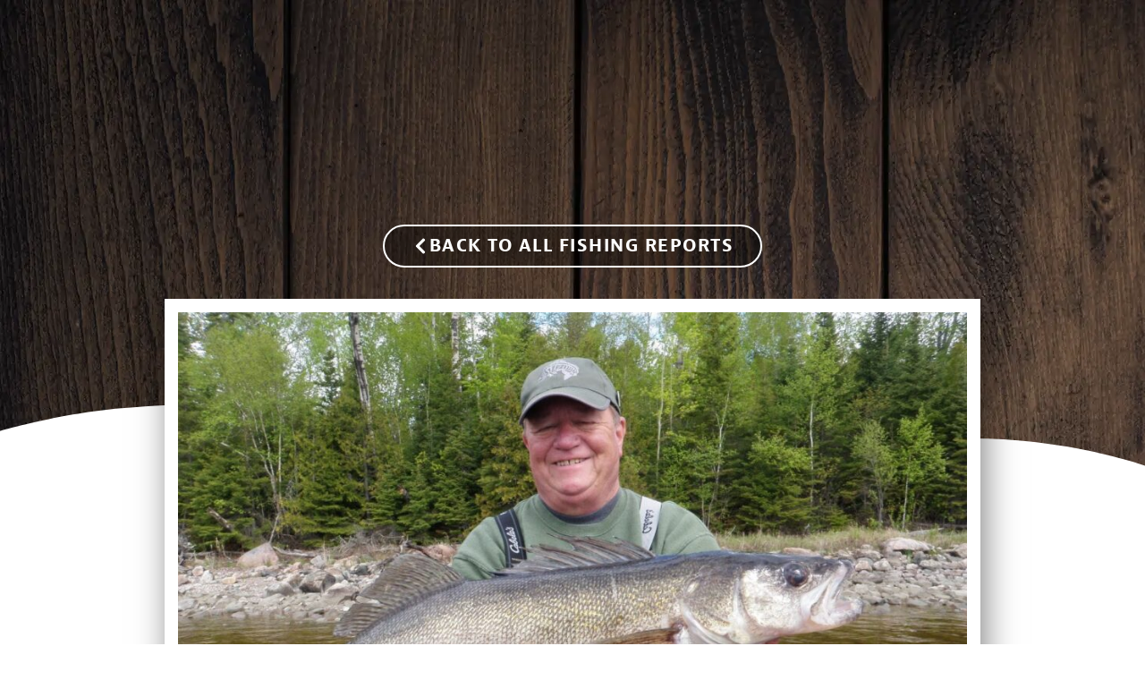

--- FILE ---
content_type: text/html; charset=UTF-8
request_url: https://sww-lodge.com/june-7-2019/
body_size: 23924
content:
<!doctype html>
<html lang="en-US">
<head>
	<meta charset="UTF-8">
	<meta name="viewport" content="width=device-width, initial-scale=1">
	<link rel="profile" href="https://gmpg.org/xfn/11">
	<title>June 7, 2019 | Silver Water Wheel Lodge</title>
<meta name='robots' content='max-image-preview:large' />
	<style>img:is([sizes="auto" i], [sizes^="auto," i]) { contain-intrinsic-size: 3000px 1500px }</style>
	<!-- Google tag (gtag.js) consent mode dataLayer added by Site Kit -->
<script id="google_gtagjs-js-consent-mode-data-layer">
window.dataLayer = window.dataLayer || [];function gtag(){dataLayer.push(arguments);}
gtag('consent', 'default', {"ad_personalization":"denied","ad_storage":"denied","ad_user_data":"denied","analytics_storage":"denied","functionality_storage":"denied","security_storage":"denied","personalization_storage":"denied","region":["AT","BE","BG","CH","CY","CZ","DE","DK","EE","ES","FI","FR","GB","GR","HR","HU","IE","IS","IT","LI","LT","LU","LV","MT","NL","NO","PL","PT","RO","SE","SI","SK"],"wait_for_update":500});
window._googlesitekitConsentCategoryMap = {"statistics":["analytics_storage"],"marketing":["ad_storage","ad_user_data","ad_personalization"],"functional":["functionality_storage","security_storage"],"preferences":["personalization_storage"]};
window._googlesitekitConsents = {"ad_personalization":"denied","ad_storage":"denied","ad_user_data":"denied","analytics_storage":"denied","functionality_storage":"denied","security_storage":"denied","personalization_storage":"denied","region":["AT","BE","BG","CH","CY","CZ","DE","DK","EE","ES","FI","FR","GB","GR","HR","HU","IE","IS","IT","LI","LT","LU","LV","MT","NL","NO","PL","PT","RO","SE","SI","SK"],"wait_for_update":500};
</script>
<!-- End Google tag (gtag.js) consent mode dataLayer added by Site Kit -->
<link rel='dns-prefetch' href='//www.googletagmanager.com' />
<link rel="alternate" type="application/rss+xml" title="Silver Water Wheel Lodge &raquo; Feed" href="https://sww-lodge.com/feed/" />
<link rel="alternate" type="application/rss+xml" title="Silver Water Wheel Lodge &raquo; Comments Feed" href="https://sww-lodge.com/comments/feed/" />
<link rel="alternate" type="application/rss+xml" title="Silver Water Wheel Lodge &raquo; June 7, 2019 Comments Feed" href="https://sww-lodge.com/june-7-2019/feed/" />
<script>
window._wpemojiSettings = {"baseUrl":"https:\/\/s.w.org\/images\/core\/emoji\/16.0.1\/72x72\/","ext":".png","svgUrl":"https:\/\/s.w.org\/images\/core\/emoji\/16.0.1\/svg\/","svgExt":".svg","source":{"concatemoji":"https:\/\/sww-lodge.com\/wp-includes\/js\/wp-emoji-release.min.js?ver=6.8.3"}};
/*! This file is auto-generated */
!function(s,n){var o,i,e;function c(e){try{var t={supportTests:e,timestamp:(new Date).valueOf()};sessionStorage.setItem(o,JSON.stringify(t))}catch(e){}}function p(e,t,n){e.clearRect(0,0,e.canvas.width,e.canvas.height),e.fillText(t,0,0);var t=new Uint32Array(e.getImageData(0,0,e.canvas.width,e.canvas.height).data),a=(e.clearRect(0,0,e.canvas.width,e.canvas.height),e.fillText(n,0,0),new Uint32Array(e.getImageData(0,0,e.canvas.width,e.canvas.height).data));return t.every(function(e,t){return e===a[t]})}function u(e,t){e.clearRect(0,0,e.canvas.width,e.canvas.height),e.fillText(t,0,0);for(var n=e.getImageData(16,16,1,1),a=0;a<n.data.length;a++)if(0!==n.data[a])return!1;return!0}function f(e,t,n,a){switch(t){case"flag":return n(e,"\ud83c\udff3\ufe0f\u200d\u26a7\ufe0f","\ud83c\udff3\ufe0f\u200b\u26a7\ufe0f")?!1:!n(e,"\ud83c\udde8\ud83c\uddf6","\ud83c\udde8\u200b\ud83c\uddf6")&&!n(e,"\ud83c\udff4\udb40\udc67\udb40\udc62\udb40\udc65\udb40\udc6e\udb40\udc67\udb40\udc7f","\ud83c\udff4\u200b\udb40\udc67\u200b\udb40\udc62\u200b\udb40\udc65\u200b\udb40\udc6e\u200b\udb40\udc67\u200b\udb40\udc7f");case"emoji":return!a(e,"\ud83e\udedf")}return!1}function g(e,t,n,a){var r="undefined"!=typeof WorkerGlobalScope&&self instanceof WorkerGlobalScope?new OffscreenCanvas(300,150):s.createElement("canvas"),o=r.getContext("2d",{willReadFrequently:!0}),i=(o.textBaseline="top",o.font="600 32px Arial",{});return e.forEach(function(e){i[e]=t(o,e,n,a)}),i}function t(e){var t=s.createElement("script");t.src=e,t.defer=!0,s.head.appendChild(t)}"undefined"!=typeof Promise&&(o="wpEmojiSettingsSupports",i=["flag","emoji"],n.supports={everything:!0,everythingExceptFlag:!0},e=new Promise(function(e){s.addEventListener("DOMContentLoaded",e,{once:!0})}),new Promise(function(t){var n=function(){try{var e=JSON.parse(sessionStorage.getItem(o));if("object"==typeof e&&"number"==typeof e.timestamp&&(new Date).valueOf()<e.timestamp+604800&&"object"==typeof e.supportTests)return e.supportTests}catch(e){}return null}();if(!n){if("undefined"!=typeof Worker&&"undefined"!=typeof OffscreenCanvas&&"undefined"!=typeof URL&&URL.createObjectURL&&"undefined"!=typeof Blob)try{var e="postMessage("+g.toString()+"("+[JSON.stringify(i),f.toString(),p.toString(),u.toString()].join(",")+"));",a=new Blob([e],{type:"text/javascript"}),r=new Worker(URL.createObjectURL(a),{name:"wpTestEmojiSupports"});return void(r.onmessage=function(e){c(n=e.data),r.terminate(),t(n)})}catch(e){}c(n=g(i,f,p,u))}t(n)}).then(function(e){for(var t in e)n.supports[t]=e[t],n.supports.everything=n.supports.everything&&n.supports[t],"flag"!==t&&(n.supports.everythingExceptFlag=n.supports.everythingExceptFlag&&n.supports[t]);n.supports.everythingExceptFlag=n.supports.everythingExceptFlag&&!n.supports.flag,n.DOMReady=!1,n.readyCallback=function(){n.DOMReady=!0}}).then(function(){return e}).then(function(){var e;n.supports.everything||(n.readyCallback(),(e=n.source||{}).concatemoji?t(e.concatemoji):e.wpemoji&&e.twemoji&&(t(e.twemoji),t(e.wpemoji)))}))}((window,document),window._wpemojiSettings);
</script>
<link rel="stylesheet" type="text/css" href="https://use.typekit.net/fku7cgv.css"><style id='wp-emoji-styles-inline-css'>

	img.wp-smiley, img.emoji {
		display: inline !important;
		border: none !important;
		box-shadow: none !important;
		height: 1em !important;
		width: 1em !important;
		margin: 0 0.07em !important;
		vertical-align: -0.1em !important;
		background: none !important;
		padding: 0 !important;
	}
</style>
<link rel='stylesheet' id='wp-block-library-css' href='https://sww-lodge.com/wp-includes/css/dist/block-library/style.min.css?ver=6.8.3' media='all' />
<style id='global-styles-inline-css'>
:root{--wp--preset--aspect-ratio--square: 1;--wp--preset--aspect-ratio--4-3: 4/3;--wp--preset--aspect-ratio--3-4: 3/4;--wp--preset--aspect-ratio--3-2: 3/2;--wp--preset--aspect-ratio--2-3: 2/3;--wp--preset--aspect-ratio--16-9: 16/9;--wp--preset--aspect-ratio--9-16: 9/16;--wp--preset--color--black: #000000;--wp--preset--color--cyan-bluish-gray: #abb8c3;--wp--preset--color--white: #ffffff;--wp--preset--color--pale-pink: #f78da7;--wp--preset--color--vivid-red: #cf2e2e;--wp--preset--color--luminous-vivid-orange: #ff6900;--wp--preset--color--luminous-vivid-amber: #fcb900;--wp--preset--color--light-green-cyan: #7bdcb5;--wp--preset--color--vivid-green-cyan: #00d084;--wp--preset--color--pale-cyan-blue: #8ed1fc;--wp--preset--color--vivid-cyan-blue: #0693e3;--wp--preset--color--vivid-purple: #9b51e0;--wp--preset--gradient--vivid-cyan-blue-to-vivid-purple: linear-gradient(135deg,rgba(6,147,227,1) 0%,rgb(155,81,224) 100%);--wp--preset--gradient--light-green-cyan-to-vivid-green-cyan: linear-gradient(135deg,rgb(122,220,180) 0%,rgb(0,208,130) 100%);--wp--preset--gradient--luminous-vivid-amber-to-luminous-vivid-orange: linear-gradient(135deg,rgba(252,185,0,1) 0%,rgba(255,105,0,1) 100%);--wp--preset--gradient--luminous-vivid-orange-to-vivid-red: linear-gradient(135deg,rgba(255,105,0,1) 0%,rgb(207,46,46) 100%);--wp--preset--gradient--very-light-gray-to-cyan-bluish-gray: linear-gradient(135deg,rgb(238,238,238) 0%,rgb(169,184,195) 100%);--wp--preset--gradient--cool-to-warm-spectrum: linear-gradient(135deg,rgb(74,234,220) 0%,rgb(151,120,209) 20%,rgb(207,42,186) 40%,rgb(238,44,130) 60%,rgb(251,105,98) 80%,rgb(254,248,76) 100%);--wp--preset--gradient--blush-light-purple: linear-gradient(135deg,rgb(255,206,236) 0%,rgb(152,150,240) 100%);--wp--preset--gradient--blush-bordeaux: linear-gradient(135deg,rgb(254,205,165) 0%,rgb(254,45,45) 50%,rgb(107,0,62) 100%);--wp--preset--gradient--luminous-dusk: linear-gradient(135deg,rgb(255,203,112) 0%,rgb(199,81,192) 50%,rgb(65,88,208) 100%);--wp--preset--gradient--pale-ocean: linear-gradient(135deg,rgb(255,245,203) 0%,rgb(182,227,212) 50%,rgb(51,167,181) 100%);--wp--preset--gradient--electric-grass: linear-gradient(135deg,rgb(202,248,128) 0%,rgb(113,206,126) 100%);--wp--preset--gradient--midnight: linear-gradient(135deg,rgb(2,3,129) 0%,rgb(40,116,252) 100%);--wp--preset--font-size--small: 13px;--wp--preset--font-size--medium: 20px;--wp--preset--font-size--large: 36px;--wp--preset--font-size--x-large: 42px;--wp--preset--spacing--20: 0.44rem;--wp--preset--spacing--30: 0.67rem;--wp--preset--spacing--40: 1rem;--wp--preset--spacing--50: 1.5rem;--wp--preset--spacing--60: 2.25rem;--wp--preset--spacing--70: 3.38rem;--wp--preset--spacing--80: 5.06rem;--wp--preset--shadow--natural: 6px 6px 9px rgba(0, 0, 0, 0.2);--wp--preset--shadow--deep: 12px 12px 50px rgba(0, 0, 0, 0.4);--wp--preset--shadow--sharp: 6px 6px 0px rgba(0, 0, 0, 0.2);--wp--preset--shadow--outlined: 6px 6px 0px -3px rgba(255, 255, 255, 1), 6px 6px rgba(0, 0, 0, 1);--wp--preset--shadow--crisp: 6px 6px 0px rgba(0, 0, 0, 1);}:root { --wp--style--global--content-size: 800px;--wp--style--global--wide-size: 1200px; }:where(body) { margin: 0; }.wp-site-blocks > .alignleft { float: left; margin-right: 2em; }.wp-site-blocks > .alignright { float: right; margin-left: 2em; }.wp-site-blocks > .aligncenter { justify-content: center; margin-left: auto; margin-right: auto; }:where(.wp-site-blocks) > * { margin-block-start: 24px; margin-block-end: 0; }:where(.wp-site-blocks) > :first-child { margin-block-start: 0; }:where(.wp-site-blocks) > :last-child { margin-block-end: 0; }:root { --wp--style--block-gap: 24px; }:root :where(.is-layout-flow) > :first-child{margin-block-start: 0;}:root :where(.is-layout-flow) > :last-child{margin-block-end: 0;}:root :where(.is-layout-flow) > *{margin-block-start: 24px;margin-block-end: 0;}:root :where(.is-layout-constrained) > :first-child{margin-block-start: 0;}:root :where(.is-layout-constrained) > :last-child{margin-block-end: 0;}:root :where(.is-layout-constrained) > *{margin-block-start: 24px;margin-block-end: 0;}:root :where(.is-layout-flex){gap: 24px;}:root :where(.is-layout-grid){gap: 24px;}.is-layout-flow > .alignleft{float: left;margin-inline-start: 0;margin-inline-end: 2em;}.is-layout-flow > .alignright{float: right;margin-inline-start: 2em;margin-inline-end: 0;}.is-layout-flow > .aligncenter{margin-left: auto !important;margin-right: auto !important;}.is-layout-constrained > .alignleft{float: left;margin-inline-start: 0;margin-inline-end: 2em;}.is-layout-constrained > .alignright{float: right;margin-inline-start: 2em;margin-inline-end: 0;}.is-layout-constrained > .aligncenter{margin-left: auto !important;margin-right: auto !important;}.is-layout-constrained > :where(:not(.alignleft):not(.alignright):not(.alignfull)){max-width: var(--wp--style--global--content-size);margin-left: auto !important;margin-right: auto !important;}.is-layout-constrained > .alignwide{max-width: var(--wp--style--global--wide-size);}body .is-layout-flex{display: flex;}.is-layout-flex{flex-wrap: wrap;align-items: center;}.is-layout-flex > :is(*, div){margin: 0;}body .is-layout-grid{display: grid;}.is-layout-grid > :is(*, div){margin: 0;}body{padding-top: 0px;padding-right: 0px;padding-bottom: 0px;padding-left: 0px;}a:where(:not(.wp-element-button)){text-decoration: underline;}:root :where(.wp-element-button, .wp-block-button__link){background-color: #32373c;border-width: 0;color: #fff;font-family: inherit;font-size: inherit;line-height: inherit;padding: calc(0.667em + 2px) calc(1.333em + 2px);text-decoration: none;}.has-black-color{color: var(--wp--preset--color--black) !important;}.has-cyan-bluish-gray-color{color: var(--wp--preset--color--cyan-bluish-gray) !important;}.has-white-color{color: var(--wp--preset--color--white) !important;}.has-pale-pink-color{color: var(--wp--preset--color--pale-pink) !important;}.has-vivid-red-color{color: var(--wp--preset--color--vivid-red) !important;}.has-luminous-vivid-orange-color{color: var(--wp--preset--color--luminous-vivid-orange) !important;}.has-luminous-vivid-amber-color{color: var(--wp--preset--color--luminous-vivid-amber) !important;}.has-light-green-cyan-color{color: var(--wp--preset--color--light-green-cyan) !important;}.has-vivid-green-cyan-color{color: var(--wp--preset--color--vivid-green-cyan) !important;}.has-pale-cyan-blue-color{color: var(--wp--preset--color--pale-cyan-blue) !important;}.has-vivid-cyan-blue-color{color: var(--wp--preset--color--vivid-cyan-blue) !important;}.has-vivid-purple-color{color: var(--wp--preset--color--vivid-purple) !important;}.has-black-background-color{background-color: var(--wp--preset--color--black) !important;}.has-cyan-bluish-gray-background-color{background-color: var(--wp--preset--color--cyan-bluish-gray) !important;}.has-white-background-color{background-color: var(--wp--preset--color--white) !important;}.has-pale-pink-background-color{background-color: var(--wp--preset--color--pale-pink) !important;}.has-vivid-red-background-color{background-color: var(--wp--preset--color--vivid-red) !important;}.has-luminous-vivid-orange-background-color{background-color: var(--wp--preset--color--luminous-vivid-orange) !important;}.has-luminous-vivid-amber-background-color{background-color: var(--wp--preset--color--luminous-vivid-amber) !important;}.has-light-green-cyan-background-color{background-color: var(--wp--preset--color--light-green-cyan) !important;}.has-vivid-green-cyan-background-color{background-color: var(--wp--preset--color--vivid-green-cyan) !important;}.has-pale-cyan-blue-background-color{background-color: var(--wp--preset--color--pale-cyan-blue) !important;}.has-vivid-cyan-blue-background-color{background-color: var(--wp--preset--color--vivid-cyan-blue) !important;}.has-vivid-purple-background-color{background-color: var(--wp--preset--color--vivid-purple) !important;}.has-black-border-color{border-color: var(--wp--preset--color--black) !important;}.has-cyan-bluish-gray-border-color{border-color: var(--wp--preset--color--cyan-bluish-gray) !important;}.has-white-border-color{border-color: var(--wp--preset--color--white) !important;}.has-pale-pink-border-color{border-color: var(--wp--preset--color--pale-pink) !important;}.has-vivid-red-border-color{border-color: var(--wp--preset--color--vivid-red) !important;}.has-luminous-vivid-orange-border-color{border-color: var(--wp--preset--color--luminous-vivid-orange) !important;}.has-luminous-vivid-amber-border-color{border-color: var(--wp--preset--color--luminous-vivid-amber) !important;}.has-light-green-cyan-border-color{border-color: var(--wp--preset--color--light-green-cyan) !important;}.has-vivid-green-cyan-border-color{border-color: var(--wp--preset--color--vivid-green-cyan) !important;}.has-pale-cyan-blue-border-color{border-color: var(--wp--preset--color--pale-cyan-blue) !important;}.has-vivid-cyan-blue-border-color{border-color: var(--wp--preset--color--vivid-cyan-blue) !important;}.has-vivid-purple-border-color{border-color: var(--wp--preset--color--vivid-purple) !important;}.has-vivid-cyan-blue-to-vivid-purple-gradient-background{background: var(--wp--preset--gradient--vivid-cyan-blue-to-vivid-purple) !important;}.has-light-green-cyan-to-vivid-green-cyan-gradient-background{background: var(--wp--preset--gradient--light-green-cyan-to-vivid-green-cyan) !important;}.has-luminous-vivid-amber-to-luminous-vivid-orange-gradient-background{background: var(--wp--preset--gradient--luminous-vivid-amber-to-luminous-vivid-orange) !important;}.has-luminous-vivid-orange-to-vivid-red-gradient-background{background: var(--wp--preset--gradient--luminous-vivid-orange-to-vivid-red) !important;}.has-very-light-gray-to-cyan-bluish-gray-gradient-background{background: var(--wp--preset--gradient--very-light-gray-to-cyan-bluish-gray) !important;}.has-cool-to-warm-spectrum-gradient-background{background: var(--wp--preset--gradient--cool-to-warm-spectrum) !important;}.has-blush-light-purple-gradient-background{background: var(--wp--preset--gradient--blush-light-purple) !important;}.has-blush-bordeaux-gradient-background{background: var(--wp--preset--gradient--blush-bordeaux) !important;}.has-luminous-dusk-gradient-background{background: var(--wp--preset--gradient--luminous-dusk) !important;}.has-pale-ocean-gradient-background{background: var(--wp--preset--gradient--pale-ocean) !important;}.has-electric-grass-gradient-background{background: var(--wp--preset--gradient--electric-grass) !important;}.has-midnight-gradient-background{background: var(--wp--preset--gradient--midnight) !important;}.has-small-font-size{font-size: var(--wp--preset--font-size--small) !important;}.has-medium-font-size{font-size: var(--wp--preset--font-size--medium) !important;}.has-large-font-size{font-size: var(--wp--preset--font-size--large) !important;}.has-x-large-font-size{font-size: var(--wp--preset--font-size--x-large) !important;}
:root :where(.wp-block-pullquote){font-size: 1.5em;line-height: 1.6;}
</style>
<link rel='stylesheet' id='splw-fontello-css' href='https://sww-lodge.com/wp-content/plugins/location-weather/assets/css/fontello.min.css?ver=2.1.4' media='all' />
<link rel='stylesheet' id='splw-styles-css' href='https://sww-lodge.com/wp-content/plugins/location-weather/assets/css/splw-style.min.css?ver=2.1.4' media='all' />
<style id='splw-styles-inline-css'>
#splw-location-weather-13253.splw-main-wrapper {max-width: 320px;margin : auto;margin-bottom: 2em;}#splw-location-weather-13253.splw-main-wrapper.horizontal {max-width: 800px;}#splw-location-weather-13253 .splw-lite-wrapper,#splw-location-weather-13253 .splw-forecast-weather select,#splw-location-weather-13253 .splw-forecast-weather option,#splw-location-weather-13253 .splw-lite-wrapper .splw-weather-attribution a{text-decoration: none;}#splw-location-weather-13253 .splw-lite-templates-body,#splw-location-weather-13253 .splw-adv-forecast-days{padding : 0px 0px 0px 0px;}#splw-location-weather-13253 .splw-weather-detailed-updated-time{padding : 0 0px 10px 0px;}#splw-location-weather-13253 .splw-lite-wrapper{ border: 0px solid #e2e2e2;}#splw-location-weather-13253 .splw-lite-wrapper .splw-lite-current-temp .splw-weather-icon{width: 58px;}#splw-location-weather-13253 .splw-lite-wrapper{border-radius: 0px;}#splw-location-weather-13253 .splw-lite-daily-weather-details .details-icon i{color:;}#splw-location-weather-13253 .splw-lite-wrapper,#splw-location-weather-13253 .splw-forecast-weather option{background:rgba(240,88,0,0)}#splw-location-weather-13253 .splw-lite-daily-weather-details.lw-center .splw-other-opt{text-align: center;}#splw-location-weather-13253 .splw-weather-title{color: #000;margin-top: 0px;margin-bottom: 20px;}#splw-location-weather-13253 .splw-lite-header-title{color: #fff;margin-top: 0px;margin-bottom: 0px;}#splw-location-weather-13253 .splw-lite-current-time{color: #fff;margin-top: 0px;margin-bottom: 0px;}#splw-location-weather-13253 .splw-cur-temp{color: #fff;margin-top: 0px;margin-bottom: 0px;}#splw-location-weather-13253 .splw-lite-desc{color: #fff;margin-top: 20px;margin-bottom: 0px;}#splw-location-weather-13253 .splw-lite-daily-weather-details{color: #fff;margin-top: 8px;margin-bottom: 3px;}#splw-location-weather-13253 .splw-weather-details .splw-weather-icons {color: #fff;margin-top: 20px;margin-bottom: 0px;}#splw-location-weather-13253 .lw-footer{margin-top: 0px;margin-bottom: 0px;}#splw-location-weather-13253 .splw-weather-attribution a,#splw-location-weather-13253 .splw-weather-attribution,#splw-location-weather-13253 .splw-weather-detailed-updated-time a,#splw-location-weather-13253 .splw-weather-updated-time{color: #fff;}#splw-location-weather-13253.splw-main-wrapper {position: relative;}#lw-preloader-13253{position: absolute;left: 0;top: 0;height: 100%;width: 100%;text-align: center;display: flex;align-items: center;justify-content: center;background: #fff;z-index: 9999;}#splw-location-weather-13253 .splw-lite-wrapper .splw-lite-current-temp span.cur-temp { font-family: jaf-bernina-sans, sans-serif; font-size: 1.5em; line-height: 1em;}#splw-location-weather-13253 .temperature-scale {font-size: .8em !important;margin:0px !important;}#splw-location-weather-13253 .splw-lite-wrapper .splw-lite-current-temp .weather-icon { width: 3.5em;}#splw-location-weather-13253 {margin-bottom:0px!important;}#splw-location-weather-13253 .lw-footer { margin-top: 0px; margin-bottom: 0px; display: none;}
</style>
<link rel='stylesheet' id='splw-old-styles-css' href='https://sww-lodge.com/wp-content/plugins/location-weather/assets/css/old-style.min.css?ver=2.1.4' media='all' />
<link rel='stylesheet' id='hello-elementor-css' href='https://sww-lodge.com/wp-content/themes/hello-elementor/assets/css/reset.css?ver=3.4.4' media='all' />
<link rel='stylesheet' id='hello-elementor-theme-style-css' href='https://sww-lodge.com/wp-content/themes/hello-elementor/assets/css/theme.css?ver=3.4.4' media='all' />
<link rel='stylesheet' id='hello-elementor-header-footer-css' href='https://sww-lodge.com/wp-content/themes/hello-elementor/assets/css/header-footer.css?ver=3.4.4' media='all' />
<link rel='stylesheet' id='chld_thm_cfg_child-css' href='https://sww-lodge.com/wp-content/themes/hello-elementor-child/style.css?ver=6.8.3' media='all' />
<link rel='stylesheet' id='e-motion-fx-css' href='https://sww-lodge.com/wp-content/plugins/elementor-pro/assets/css/modules/motion-fx.min.css?ver=3.32.3' media='all' />
<link rel='stylesheet' id='elementor-frontend-css' href='https://sww-lodge.com/wp-content/plugins/elementor/assets/css/frontend.min.css?ver=3.32.5' media='all' />
<link rel='stylesheet' id='widget-image-css' href='https://sww-lodge.com/wp-content/plugins/elementor/assets/css/widget-image.min.css?ver=3.32.5' media='all' />
<link rel='stylesheet' id='widget-nav-menu-css' href='https://sww-lodge.com/wp-content/plugins/elementor-pro/assets/css/widget-nav-menu.min.css?ver=3.32.3' media='all' />
<link rel='stylesheet' id='widget-search-form-css' href='https://sww-lodge.com/wp-content/plugins/elementor-pro/assets/css/widget-search-form.min.css?ver=3.32.3' media='all' />
<link rel='stylesheet' id='e-sticky-css' href='https://sww-lodge.com/wp-content/plugins/elementor-pro/assets/css/modules/sticky.min.css?ver=3.32.3' media='all' />
<link rel='stylesheet' id='widget-text-editor-css' href='https://sww-lodge.com/wp-content/plugins/elementor/assets/css/widget-text-editor.min.css?ver=3.32.5' media='all' />
<link rel='stylesheet' id='widget-heading-css' href='https://sww-lodge.com/wp-content/plugins/elementor/assets/css/widget-heading.min.css?ver=3.32.5' media='all' />
<link rel='stylesheet' id='e-animation-grow-css' href='https://sww-lodge.com/wp-content/plugins/elementor/assets/lib/animations/styles/e-animation-grow.min.css?ver=3.32.5' media='all' />
<link rel='stylesheet' id='widget-social-icons-css' href='https://sww-lodge.com/wp-content/plugins/elementor/assets/css/widget-social-icons.min.css?ver=3.32.5' media='all' />
<link rel='stylesheet' id='e-apple-webkit-css' href='https://sww-lodge.com/wp-content/plugins/elementor/assets/css/conditionals/apple-webkit.min.css?ver=3.32.5' media='all' />
<link rel='stylesheet' id='e-shapes-css' href='https://sww-lodge.com/wp-content/plugins/elementor/assets/css/conditionals/shapes.min.css?ver=3.32.5' media='all' />
<link rel='stylesheet' id='widget-post-info-css' href='https://sww-lodge.com/wp-content/plugins/elementor-pro/assets/css/widget-post-info.min.css?ver=3.32.3' media='all' />
<link rel='stylesheet' id='widget-icon-list-css' href='https://sww-lodge.com/wp-content/plugins/elementor/assets/css/widget-icon-list.min.css?ver=3.32.5' media='all' />
<link rel='stylesheet' id='swiper-css' href='https://sww-lodge.com/wp-content/plugins/elementor/assets/lib/swiper/v8/css/swiper.min.css?ver=8.4.5' media='all' />
<link rel='stylesheet' id='e-swiper-css' href='https://sww-lodge.com/wp-content/plugins/elementor/assets/css/conditionals/e-swiper.min.css?ver=3.32.5' media='all' />
<link rel='stylesheet' id='widget-gallery-css' href='https://sww-lodge.com/wp-content/plugins/elementor-pro/assets/css/widget-gallery.min.css?ver=3.32.3' media='all' />
<link rel='stylesheet' id='elementor-gallery-css' href='https://sww-lodge.com/wp-content/plugins/elementor/assets/lib/e-gallery/css/e-gallery.min.css?ver=1.2.0' media='all' />
<link rel='stylesheet' id='e-transitions-css' href='https://sww-lodge.com/wp-content/plugins/elementor-pro/assets/css/conditionals/transitions.min.css?ver=3.32.3' media='all' />
<link rel='stylesheet' id='elementor-post-7-css' href='https://sww-lodge.com/wp-content/uploads/elementor/css/post-7.css?ver=1739287409' media='all' />
<link rel='stylesheet' id='font-awesome-5-all-css' href='https://sww-lodge.com/wp-content/plugins/elementor/assets/lib/font-awesome/css/all.min.css?ver=3.32.5' media='all' />
<link rel='stylesheet' id='font-awesome-4-shim-css' href='https://sww-lodge.com/wp-content/plugins/elementor/assets/lib/font-awesome/css/v4-shims.min.css?ver=3.32.5' media='all' />
<link rel='stylesheet' id='elementor-post-67-css' href='https://sww-lodge.com/wp-content/uploads/elementor/css/post-67.css?ver=1739287409' media='all' />
<link rel='stylesheet' id='elementor-post-95-css' href='https://sww-lodge.com/wp-content/uploads/elementor/css/post-95.css?ver=1743776123' media='all' />
<link rel='stylesheet' id='elementor-post-1687-css' href='https://sww-lodge.com/wp-content/uploads/elementor/css/post-1687.css?ver=1739288797' media='all' />
<script src="https://sww-lodge.com/wp-includes/js/jquery/jquery.min.js?ver=3.7.1" id="jquery-core-js"></script>
<script src="https://sww-lodge.com/wp-includes/js/jquery/jquery-migrate.min.js?ver=3.4.1" id="jquery-migrate-js"></script>
<script src="https://sww-lodge.com/wp-content/plugins/elementor/assets/lib/font-awesome/js/v4-shims.min.js?ver=3.32.5" id="font-awesome-4-shim-js"></script>
<link rel="https://api.w.org/" href="https://sww-lodge.com/wp-json/" /><link rel="alternate" title="JSON" type="application/json" href="https://sww-lodge.com/wp-json/wp/v2/posts/5462" /><link rel="EditURI" type="application/rsd+xml" title="RSD" href="https://sww-lodge.com/xmlrpc.php?rsd" />
<meta name="generator" content="WordPress 6.8.3" />
<link rel='shortlink' href='https://sww-lodge.com/?p=5462' />
<link rel="alternate" title="oEmbed (JSON)" type="application/json+oembed" href="https://sww-lodge.com/wp-json/oembed/1.0/embed?url=https%3A%2F%2Fsww-lodge.com%2Fjune-7-2019%2F" />
<link rel="alternate" title="oEmbed (XML)" type="text/xml+oembed" href="https://sww-lodge.com/wp-json/oembed/1.0/embed?url=https%3A%2F%2Fsww-lodge.com%2Fjune-7-2019%2F&#038;format=xml" />
<meta name="generator" content="Site Kit by Google 1.164.0" /><meta name="generator" content="Elementor 3.32.5; features: e_font_icon_svg, additional_custom_breakpoints; settings: css_print_method-external, google_font-enabled, font_display-swap">
<!-- SEO meta tags powered by SmartCrawl https://wpmudev.com/project/smartcrawl-wordpress-seo/ -->
<link rel="canonical" href="https://sww-lodge.com/june-7-2019/" />
<meta name="description" content="This week’s weather was a slow and steady progression towards what feels like a more normal spring.  I still feel like there is a residual effect from the c ..." />
<script type="application/ld+json">{"@context":"https:\/\/schema.org","@graph":[{"@type":"Organization","@id":"https:\/\/sww-lodge.com\/#schema-publishing-organization","url":"https:\/\/sww-lodge.com","name":"Silver Water Wheel Lodge"},{"@type":"WebSite","@id":"https:\/\/sww-lodge.com\/#schema-website","url":"https:\/\/sww-lodge.com","name":"Silver Water Wheel Lodge","encoding":"UTF-8","potentialAction":{"@type":"SearchAction","target":"https:\/\/sww-lodge.com\/search\/{search_term_string}\/","query-input":"required name=search_term_string"}},{"@type":"BreadcrumbList","@id":"https:\/\/sww-lodge.com\/june-7-2019?page&name=june-7-2019\/#breadcrumb","itemListElement":[{"@type":"ListItem","position":1,"name":"Home","item":"https:\/\/sww-lodge.com"},{"@type":"ListItem","position":2,"name":"Fishing Report","item":"https:\/\/sww-lodge.com\/category\/fishing-report\/"},{"@type":"ListItem","position":3,"name":"June 7, 2019"}]},{"@type":"Person","@id":"https:\/\/sww-lodge.com\/author\/denovo\/#schema-author","name":"deNovo","url":"https:\/\/sww-lodge.com\/author\/denovo\/"},{"@type":"WebPage","@id":"https:\/\/sww-lodge.com\/june-7-2019\/#schema-webpage","isPartOf":{"@id":"https:\/\/sww-lodge.com\/#schema-website"},"publisher":{"@id":"https:\/\/sww-lodge.com\/#schema-publishing-organization"},"url":"https:\/\/sww-lodge.com\/june-7-2019\/","hasPart":[{"@type":"SiteNavigationElement","@id":"https:\/\/sww-lodge.com\/june-7-2019\/#schema-nav-element-62","name":"Fishing","url":"#"},{"@type":"SiteNavigationElement","@id":"https:\/\/sww-lodge.com\/june-7-2019\/#schema-nav-element-60","name":"","url":"https:\/\/sww-lodge.com\/incredible-fishing\/"},{"@type":"SiteNavigationElement","@id":"https:\/\/sww-lodge.com\/june-7-2019\/#schema-nav-element-1891","name":"","url":"https:\/\/sww-lodge.com\/fishing-report\/"},{"@type":"SiteNavigationElement","@id":"https:\/\/sww-lodge.com\/june-7-2019\/#schema-nav-element-59","name":"","url":"https:\/\/sww-lodge.com\/fishing-stats\/"},{"@type":"SiteNavigationElement","@id":"https:\/\/sww-lodge.com\/june-7-2019\/#schema-nav-element-58","name":"","url":"https:\/\/sww-lodge.com\/your-stay\/"},{"@type":"SiteNavigationElement","@id":"https:\/\/sww-lodge.com\/june-7-2019\/#schema-nav-element-61","name":"Our People","url":"#"},{"@type":"SiteNavigationElement","@id":"https:\/\/sww-lodge.com\/june-7-2019\/#schema-nav-element-57","name":"","url":"https:\/\/sww-lodge.com\/guides\/"},{"@type":"SiteNavigationElement","@id":"https:\/\/sww-lodge.com\/june-7-2019\/#schema-nav-element-56","name":"","url":"https:\/\/sww-lodge.com\/staff\/"},{"@type":"SiteNavigationElement","@id":"https:\/\/sww-lodge.com\/june-7-2019\/#schema-nav-element-55","name":"","url":"https:\/\/sww-lodge.com\/rates\/"},{"@type":"SiteNavigationElement","@id":"https:\/\/sww-lodge.com\/june-7-2019\/#schema-nav-element-54","name":"","url":"https:\/\/sww-lodge.com\/contact\/"}]},{"@type":"Article","mainEntityOfPage":{"@id":"https:\/\/sww-lodge.com\/june-7-2019\/#schema-webpage"},"author":{"@id":"https:\/\/sww-lodge.com\/author\/denovo\/#schema-author"},"publisher":{"@id":"https:\/\/sww-lodge.com\/#schema-publishing-organization"},"dateModified":"2024-05-08T09:48:17","datePublished":"2019-06-07T23:47:04","headline":"June 7, 2019 | Silver Water Wheel Lodge","description":"This week\u2019s weather was a slow and steady progression towards what feels like a more normal spring.\u00a0 I still feel like there is a residual effect from the c ...","name":"June 7, 2019","image":{"@type":"ImageObject","@id":"https:\/\/sww-lodge.com\/june-7-2019\/#schema-article-image","url":"https:\/\/sww-lodge.com\/wp-content\/uploads\/2024\/05\/Scott-Bjerva-29.25.jpg","height":1200,"width":1600,"caption":"Scott Bjerva 29.25"},"thumbnailUrl":"https:\/\/sww-lodge.com\/wp-content\/uploads\/2024\/05\/Scott-Bjerva-29.25.jpg"}]}</script>
<meta property="og:type" content="article" />
<meta property="og:url" content="https://sww-lodge.com/june-7-2019/" />
<meta property="og:title" content="June 7, 2019 | Silver Water Wheel Lodge" />
<meta property="og:description" content="This week’s weather was a slow and steady progression towards what feels like a more normal spring.  I still feel like there is a residual effect from the c ..." />
<meta property="og:image" content="https://sww-lodge.com/wp-content/uploads/2024/05/Scott-Bjerva-29.25.jpg" />
<meta property="og:image:width" content="1600" />
<meta property="og:image:height" content="1200" />
<meta property="article:published_time" content="2019-06-07T23:47:04" />
<meta property="article:author" content="deNovo" />
<meta name="twitter:card" content="summary_large_image" />
<meta name="twitter:title" content="June 7, 2019 | Silver Water Wheel Lodge" />
<meta name="twitter:description" content="This week’s weather was a slow and steady progression towards what feels like a more normal spring.  I still feel like there is a residual effect from the c ..." />
<meta name="twitter:image" content="https://sww-lodge.com/wp-content/uploads/2024/05/Scott-Bjerva-29.25.jpg" />
<!-- /SEO -->
			<style>
				.e-con.e-parent:nth-of-type(n+4):not(.e-lazyloaded):not(.e-no-lazyload),
				.e-con.e-parent:nth-of-type(n+4):not(.e-lazyloaded):not(.e-no-lazyload) * {
					background-image: none !important;
				}
				@media screen and (max-height: 1024px) {
					.e-con.e-parent:nth-of-type(n+3):not(.e-lazyloaded):not(.e-no-lazyload),
					.e-con.e-parent:nth-of-type(n+3):not(.e-lazyloaded):not(.e-no-lazyload) * {
						background-image: none !important;
					}
				}
				@media screen and (max-height: 640px) {
					.e-con.e-parent:nth-of-type(n+2):not(.e-lazyloaded):not(.e-no-lazyload),
					.e-con.e-parent:nth-of-type(n+2):not(.e-lazyloaded):not(.e-no-lazyload) * {
						background-image: none !important;
					}
				}
			</style>
			
<!-- Google Tag Manager snippet added by Site Kit -->
<script>
			( function( w, d, s, l, i ) {
				w[l] = w[l] || [];
				w[l].push( {'gtm.start': new Date().getTime(), event: 'gtm.js'} );
				var f = d.getElementsByTagName( s )[0],
					j = d.createElement( s ), dl = l != 'dataLayer' ? '&l=' + l : '';
				j.async = true;
				j.src = 'https://www.googletagmanager.com/gtm.js?id=' + i + dl;
				f.parentNode.insertBefore( j, f );
			} )( window, document, 'script', 'dataLayer', 'GTM-TQVKL72Q' );
			
</script>

<!-- End Google Tag Manager snippet added by Site Kit -->
<link rel="icon" href="https://sww-lodge.com/wp-content/uploads/2023/12/SWWL_Favicon.svg" sizes="32x32" />
<link rel="icon" href="https://sww-lodge.com/wp-content/uploads/2023/12/SWWL_Favicon.svg" sizes="192x192" />
<link rel="apple-touch-icon" href="https://sww-lodge.com/wp-content/uploads/2023/12/SWWL_Favicon.svg" />
<meta name="msapplication-TileImage" content="https://sww-lodge.com/wp-content/uploads/2023/12/SWWL_Favicon.svg" />
		<style id="wp-custom-css">
			/* setting default for rem */
html {
	font-size: 18px;
}

/* WP TABLE removing margin */
.wptb-table-container {
    margin: 0px auto !important;
}

/* FISHING REPORT ARCHIVES LIST */

.post-archives-list ul {
	padding-left:0px;
	line-height:2em;
}

.post-archives-list ul li {
	display:inline;
	padding: 0px 10px; 
	border-right: 2px solid #d1dd74;
}

.post-archives-list ul li::first {
	padding-left: 0px 0px; 
}

.post-archives-list a:hover {
	color: #004b72 !important; 
}

/* 
FAQ Accordion
adding background color and shape to icon 
*/

.faq-accordion .e-fas-plus {
	background: #71864d;
	padding:15px;
	min-width:50px;
	min-height:50px !important;
	border-radius:10px;
	align-self:center;
}

.faq-accordion .e-fas-minus {
	background: #aa7c3d;
	padding:15px;
	min-width:50px;
	min-height:50px !important;
	border-radius:10px;
	align-self:center;
}

/* incomplete form submission text */
.gform_wrapper.gravity-theme .gform_validation_errors>h2 {
    font-family: "jaf-bernina-sans", sans-serif;
}		</style>
		</head>
<body class="wp-singular post-template-default single single-post postid-5462 single-format-standard wp-custom-logo wp-embed-responsive wp-theme-hello-elementor wp-child-theme-hello-elementor-child hello-elementor-default elementor-default elementor-kit-7 elementor-page-1687">

		<!-- Google Tag Manager (noscript) snippet added by Site Kit -->
		<noscript>
			<iframe src="https://www.googletagmanager.com/ns.html?id=GTM-TQVKL72Q" height="0" width="0" style="display:none;visibility:hidden"></iframe>
		</noscript>
		<!-- End Google Tag Manager (noscript) snippet added by Site Kit -->
		
<a class="skip-link screen-reader-text" href="#content">Skip to content</a>

		<header data-elementor-type="header" data-elementor-id="67" class="elementor elementor-67 elementor-location-header" data-elementor-post-type="elementor_library">
			<div class="elementor-element elementor-element-485e241 e-flex e-con-boxed e-con e-parent" data-id="485e241" data-element_type="container" data-settings="{&quot;background_background&quot;:&quot;gradient&quot;,&quot;sticky&quot;:&quot;top&quot;,&quot;sticky_on&quot;:[&quot;desktop&quot;,&quot;tablet&quot;,&quot;mobile&quot;],&quot;sticky_offset&quot;:0,&quot;sticky_effects_offset&quot;:0,&quot;sticky_anchor_link_offset&quot;:0}">
					<div class="e-con-inner">
				<div class="elementor-element elementor-element-f091cc6 elementor-widget__width-initial elementor-widget-mobile__width-initial elementor-hidden-mobile elementor-widget elementor-widget-theme-site-logo elementor-widget-image" data-id="f091cc6" data-element_type="widget" data-settings="{&quot;motion_fx_motion_fx_scrolling&quot;:&quot;yes&quot;,&quot;motion_fx_range&quot;:&quot;page&quot;,&quot;motion_fx_devices&quot;:[&quot;desktop&quot;,&quot;tablet&quot;,&quot;mobile&quot;]}" data-widget_type="theme-site-logo.default">
				<div class="elementor-widget-container">
											<a href="https://sww-lodge.com">
			<img width="387" height="58" src="https://sww-lodge.com/wp-content/uploads/2023/12/SWWL_Logo_Horizontal_Reverse_White.svg" class="attachment-medium_large size-medium_large wp-image-23" alt="Silver Water Wheel Lodge" />				</a>
											</div>
				</div>
				<div class="elementor-element elementor-element-8c12bba elementor-hidden-desktop elementor-hidden-tablet elementor-widget-mobile__width-initial elementor-widget elementor-widget-image" data-id="8c12bba" data-element_type="widget" data-widget_type="image.default">
				<div class="elementor-widget-container">
																<a href="https://sww-lodge.com">
							<img width="84" height="58" src="https://sww-lodge.com/wp-content/uploads/2024/04/SWWL_Logo_Horizontal_Reverse_White_fish.svg" class="attachment-medium size-medium wp-image-13645" alt="Silver Water Wheel Lodge" />								</a>
															</div>
				</div>
				<div class="elementor-element elementor-element-4a6e17e elementor-nav-menu--stretch elementor-nav-menu__align-justify elementor-nav-menu--dropdown-tablet elementor-nav-menu__text-align-aside elementor-nav-menu--toggle elementor-nav-menu--burger elementor-widget elementor-widget-nav-menu" data-id="4a6e17e" data-element_type="widget" data-settings="{&quot;submenu_icon&quot;:{&quot;value&quot;:&quot;&lt;svg aria-hidden=\&quot;true\&quot; class=\&quot;fa-svg-chevron-down e-font-icon-svg e-fas-chevron-down\&quot; viewBox=\&quot;0 0 448 512\&quot; xmlns=\&quot;http:\/\/www.w3.org\/2000\/svg\&quot;&gt;&lt;path d=\&quot;M207.029 381.476L12.686 187.132c-9.373-9.373-9.373-24.569 0-33.941l22.667-22.667c9.357-9.357 24.522-9.375 33.901-.04L224 284.505l154.745-154.021c9.379-9.335 24.544-9.317 33.901.04l22.667 22.667c9.373 9.373 9.373 24.569 0 33.941L240.971 381.476c-9.373 9.372-24.569 9.372-33.942 0z\&quot;&gt;&lt;\/path&gt;&lt;\/svg&gt;&quot;,&quot;library&quot;:&quot;fa-solid&quot;},&quot;full_width&quot;:&quot;stretch&quot;,&quot;layout&quot;:&quot;horizontal&quot;,&quot;toggle&quot;:&quot;burger&quot;}" data-widget_type="nav-menu.default">
				<div class="elementor-widget-container">
								<nav aria-label="Menu" class="elementor-nav-menu--main elementor-nav-menu__container elementor-nav-menu--layout-horizontal e--pointer-underline e--animation-fade">
				<ul id="menu-1-4a6e17e" class="elementor-nav-menu"><li class="menu-item menu-item-type-custom menu-item-object-custom menu-item-has-children menu-item-62"><a href="#" class="elementor-item elementor-item-anchor">Fishing</a>
<ul class="sub-menu elementor-nav-menu--dropdown">
	<li class="menu-item menu-item-type-post_type menu-item-object-page menu-item-60"><a href="https://sww-lodge.com/incredible-fishing/" class="elementor-sub-item">Incredible Fishing</a></li>
	<li class="menu-item menu-item-type-post_type menu-item-object-page menu-item-1891"><a href="https://sww-lodge.com/fishing-report/" class="elementor-sub-item">Fishing Report</a></li>
	<li class="menu-item menu-item-type-post_type menu-item-object-page menu-item-59"><a href="https://sww-lodge.com/fishing-stats/" class="elementor-sub-item">Fishing Stats</a></li>
</ul>
</li>
<li class="menu-item menu-item-type-post_type menu-item-object-page menu-item-58"><a href="https://sww-lodge.com/your-stay/" class="elementor-item">Your Stay</a></li>
<li class="menu-item menu-item-type-custom menu-item-object-custom menu-item-has-children menu-item-61"><a href="#" class="elementor-item elementor-item-anchor">Our People</a>
<ul class="sub-menu elementor-nav-menu--dropdown">
	<li class="menu-item menu-item-type-post_type menu-item-object-page menu-item-57"><a href="https://sww-lodge.com/guides/" class="elementor-sub-item">Guides</a></li>
	<li class="menu-item menu-item-type-post_type menu-item-object-page menu-item-56"><a href="https://sww-lodge.com/staff/" class="elementor-sub-item">Staff</a></li>
</ul>
</li>
<li class="menu-item menu-item-type-post_type menu-item-object-page menu-item-55"><a href="https://sww-lodge.com/rates/" class="elementor-item">Rates</a></li>
<li class="menu-item menu-item-type-post_type menu-item-object-page menu-item-54"><a href="https://sww-lodge.com/contact/" class="elementor-item">Contact</a></li>
</ul>			</nav>
					<div class="elementor-menu-toggle" role="button" tabindex="0" aria-label="Menu Toggle" aria-expanded="false">
			<svg aria-hidden="true" role="presentation" class="elementor-menu-toggle__icon--open e-font-icon-svg e-eicon-menu-bar" viewBox="0 0 1000 1000" xmlns="http://www.w3.org/2000/svg"><path d="M104 333H896C929 333 958 304 958 271S929 208 896 208H104C71 208 42 237 42 271S71 333 104 333ZM104 583H896C929 583 958 554 958 521S929 458 896 458H104C71 458 42 487 42 521S71 583 104 583ZM104 833H896C929 833 958 804 958 771S929 708 896 708H104C71 708 42 737 42 771S71 833 104 833Z"></path></svg><svg aria-hidden="true" role="presentation" class="elementor-menu-toggle__icon--close e-font-icon-svg e-eicon-close" viewBox="0 0 1000 1000" xmlns="http://www.w3.org/2000/svg"><path d="M742 167L500 408 258 167C246 154 233 150 217 150 196 150 179 158 167 167 154 179 150 196 150 212 150 229 154 242 171 254L408 500 167 742C138 771 138 800 167 829 196 858 225 858 254 829L496 587 738 829C750 842 767 846 783 846 800 846 817 842 829 829 842 817 846 804 846 783 846 767 842 750 829 737L588 500 833 258C863 229 863 200 833 171 804 137 775 137 742 167Z"></path></svg>		</div>
					<nav class="elementor-nav-menu--dropdown elementor-nav-menu__container" aria-hidden="true">
				<ul id="menu-2-4a6e17e" class="elementor-nav-menu"><li class="menu-item menu-item-type-custom menu-item-object-custom menu-item-has-children menu-item-62"><a href="#" class="elementor-item elementor-item-anchor" tabindex="-1">Fishing</a>
<ul class="sub-menu elementor-nav-menu--dropdown">
	<li class="menu-item menu-item-type-post_type menu-item-object-page menu-item-60"><a href="https://sww-lodge.com/incredible-fishing/" class="elementor-sub-item" tabindex="-1">Incredible Fishing</a></li>
	<li class="menu-item menu-item-type-post_type menu-item-object-page menu-item-1891"><a href="https://sww-lodge.com/fishing-report/" class="elementor-sub-item" tabindex="-1">Fishing Report</a></li>
	<li class="menu-item menu-item-type-post_type menu-item-object-page menu-item-59"><a href="https://sww-lodge.com/fishing-stats/" class="elementor-sub-item" tabindex="-1">Fishing Stats</a></li>
</ul>
</li>
<li class="menu-item menu-item-type-post_type menu-item-object-page menu-item-58"><a href="https://sww-lodge.com/your-stay/" class="elementor-item" tabindex="-1">Your Stay</a></li>
<li class="menu-item menu-item-type-custom menu-item-object-custom menu-item-has-children menu-item-61"><a href="#" class="elementor-item elementor-item-anchor" tabindex="-1">Our People</a>
<ul class="sub-menu elementor-nav-menu--dropdown">
	<li class="menu-item menu-item-type-post_type menu-item-object-page menu-item-57"><a href="https://sww-lodge.com/guides/" class="elementor-sub-item" tabindex="-1">Guides</a></li>
	<li class="menu-item menu-item-type-post_type menu-item-object-page menu-item-56"><a href="https://sww-lodge.com/staff/" class="elementor-sub-item" tabindex="-1">Staff</a></li>
</ul>
</li>
<li class="menu-item menu-item-type-post_type menu-item-object-page menu-item-55"><a href="https://sww-lodge.com/rates/" class="elementor-item" tabindex="-1">Rates</a></li>
<li class="menu-item menu-item-type-post_type menu-item-object-page menu-item-54"><a href="https://sww-lodge.com/contact/" class="elementor-item" tabindex="-1">Contact</a></li>
</ul>			</nav>
						</div>
				</div>
				<div class="elementor-element elementor-element-89097c6 elementor-search-form--skin-full_screen elementor-widget elementor-widget-search-form" data-id="89097c6" data-element_type="widget" data-settings="{&quot;skin&quot;:&quot;full_screen&quot;}" data-widget_type="search-form.default">
				<div class="elementor-widget-container">
							<search role="search">
			<form class="elementor-search-form" action="https://sww-lodge.com" method="get">
												<div class="elementor-search-form__toggle" role="button" tabindex="0" aria-label="Search">
					<div class="e-font-icon-svg-container"><svg aria-hidden="true" class="e-font-icon-svg e-fas-search" viewBox="0 0 512 512" xmlns="http://www.w3.org/2000/svg"><path d="M505 442.7L405.3 343c-4.5-4.5-10.6-7-17-7H372c27.6-35.3 44-79.7 44-128C416 93.1 322.9 0 208 0S0 93.1 0 208s93.1 208 208 208c48.3 0 92.7-16.4 128-44v16.3c0 6.4 2.5 12.5 7 17l99.7 99.7c9.4 9.4 24.6 9.4 33.9 0l28.3-28.3c9.4-9.4 9.4-24.6.1-34zM208 336c-70.7 0-128-57.2-128-128 0-70.7 57.2-128 128-128 70.7 0 128 57.2 128 128 0 70.7-57.2 128-128 128z"></path></svg></div>				</div>
								<div class="elementor-search-form__container">
					<label class="elementor-screen-only" for="elementor-search-form-89097c6">Search</label>

					
					<input id="elementor-search-form-89097c6" placeholder="Search..." class="elementor-search-form__input" type="search" name="s" value="">
					
					
										<div class="dialog-lightbox-close-button dialog-close-button" role="button" tabindex="0" aria-label="Close this search box.">
						<svg aria-hidden="true" class="e-font-icon-svg e-eicon-close" viewBox="0 0 1000 1000" xmlns="http://www.w3.org/2000/svg"><path d="M742 167L500 408 258 167C246 154 233 150 217 150 196 150 179 158 167 167 154 179 150 196 150 212 150 229 154 242 171 254L408 500 167 742C138 771 138 800 167 829 196 858 225 858 254 829L496 587 738 829C750 842 767 846 783 846 800 846 817 842 829 829 842 817 846 804 846 783 846 767 842 750 829 737L588 500 833 258C863 229 863 200 833 171 804 137 775 137 742 167Z"></path></svg>					</div>
									</div>
			</form>
		</search>
						</div>
				</div>
				<div class="elementor-element elementor-element-729e281 elementor-widget-mobile__width-initial elementor-widget elementor-widget-location_weather_shortcode" data-id="729e281" data-element_type="widget" data-widget_type="location_weather_shortcode.default">
				<div class="elementor-widget-container">
					<div id="splw-location-weather-13253" class="splw-main-wrapper vertical" data-shortcode-id="13253">
		<div id="lw-preloader-13253" class="lw-preloader">
			<img src="https://sww-lodge.com/wp-content/plugins/location-weather/assets/images/spinner.svg" class="skip-lazy"  alt="loader-image" width="50" height="50"/>
		</div>
			<!-- section title html area start -->
<!-- section area end -->
	<div class="splw-lite-wrapper lw-preloader-wrapper">
		<div class="splw-lite-templates-body">
			<!-- full area end -->
<div class="splw-lite-current-temp">
	<div class="splw-cur-temp">
		<!-- weather icon html area start -->
					<img loading="lazy" decoding="async" src="https://sww-lodge.com/wp-content/plugins/location-weather/assets/images/icons/weather-static-icons/13n.svg" class="splw-weather-icon" alt="temperature icon" width="58" height="58">
		<!-- weather icon html area end -->
		<!-- weather current temperature html area start -->
					<span class="cur-temp"> 
				<span class="current-temperature">30</span><span class="temperature-scale">°F</span>			</span>
		<!-- temperature html area end -->
	</div>
</div>
		</div>
				<!-- weather detailed and updated html area start -->
	<div class="lw-footer">
	<!-- weather detailed and updated html area end -->
<!-- weather attribute html area start -->
		<div class="splw-weather-attribution">
					Weather from OpenWeatherMap			</div>
<!-- weather attribute html area end -->
</div>
<!-- weather attribute html area end -->
	</div>
</div>
				</div>
				</div>
					</div>
				</div>
				</header>
				<div data-elementor-type="single-post" data-elementor-id="1687" class="elementor elementor-1687 elementor-location-single post-5462 post type-post status-publish format-standard has-post-thumbnail hentry category-fishing-report" data-elementor-post-type="elementor_library">
			<div class="elementor-element elementor-element-d76412f e-flex e-con-boxed e-con e-parent" data-id="d76412f" data-element_type="container" data-settings="{&quot;background_background&quot;:&quot;classic&quot;,&quot;shape_divider_bottom&quot;:&quot;waves&quot;}">
					<div class="e-con-inner">
				<div class="elementor-shape elementor-shape-bottom" aria-hidden="true" data-negative="false">
			<svg xmlns="http://www.w3.org/2000/svg" viewBox="0 0 1000 100" preserveAspectRatio="none">
	<path class="elementor-shape-fill" d="M421.9,6.5c22.6-2.5,51.5,0.4,75.5,5.3c23.6,4.9,70.9,23.5,100.5,35.7c75.8,32.2,133.7,44.5,192.6,49.7
	c23.6,2.1,48.7,3.5,103.4-2.5c54.7-6,106.2-25.6,106.2-25.6V0H0v30.3c0,0,72,32.6,158.4,30.5c39.2-0.7,92.8-6.7,134-22.4
	c21.2-8.1,52.2-18.2,79.7-24.2C399.3,7.9,411.6,7.5,421.9,6.5z"/>
</svg>		</div>
				<div class="elementor-element elementor-element-abb2736 elementor-widget elementor-widget-button" data-id="abb2736" data-element_type="widget" data-widget_type="button.default">
				<div class="elementor-widget-container">
									<div class="elementor-button-wrapper">
					<a class="elementor-button elementor-button-link elementor-size-sm elementor-animation-grow" href="/fishing-report/">
						<span class="elementor-button-content-wrapper">
						<span class="elementor-button-icon">
				<svg aria-hidden="true" class="e-font-icon-svg e-fas-chevron-left" viewBox="0 0 320 512" xmlns="http://www.w3.org/2000/svg"><path d="M34.52 239.03L228.87 44.69c9.37-9.37 24.57-9.37 33.94 0l22.67 22.67c9.36 9.36 9.37 24.52.04 33.9L131.49 256l154.02 154.75c9.34 9.38 9.32 24.54-.04 33.9l-22.67 22.67c-9.37 9.37-24.57 9.37-33.94 0L34.52 272.97c-9.37-9.37-9.37-24.57 0-33.94z"></path></svg>			</span>
									<span class="elementor-button-text">Back to All Fishing Reports</span>
					</span>
					</a>
				</div>
								</div>
				</div>
					</div>
				</div>
		<div class="elementor-element elementor-element-bd4828d e-flex e-con-boxed e-con e-parent" data-id="bd4828d" data-element_type="container" data-settings="{&quot;background_background&quot;:&quot;classic&quot;}">
					<div class="e-con-inner">
				<div class="elementor-element elementor-element-837007a elementor-widget__width-initial elementor-widget-mobile__width-inherit elementor-widget elementor-widget-theme-post-featured-image elementor-widget-image" data-id="837007a" data-element_type="widget" data-widget_type="theme-post-featured-image.default">
				<div class="elementor-widget-container">
															<img loading="lazy" width="800" height="600" src="https://sww-lodge.com/wp-content/uploads/2024/05/Scott-Bjerva-29.25-1024x768.jpg" class="attachment-large size-large wp-image-5463" alt="" srcset="https://sww-lodge.com/wp-content/uploads/2024/05/Scott-Bjerva-29.25-1024x768.jpg 1024w, https://sww-lodge.com/wp-content/uploads/2024/05/Scott-Bjerva-29.25-300x225.jpg 300w, https://sww-lodge.com/wp-content/uploads/2024/05/Scott-Bjerva-29.25-768x576.jpg 768w, https://sww-lodge.com/wp-content/uploads/2024/05/Scott-Bjerva-29.25-1536x1152.jpg 1536w, https://sww-lodge.com/wp-content/uploads/2024/05/Scott-Bjerva-29.25.jpg 1600w" sizes="(max-width: 800px) 100vw, 800px" />															</div>
				</div>
				<div class="elementor-element elementor-element-b1f2445 elementor-align-center elementor-widget elementor-widget-post-info" data-id="b1f2445" data-element_type="widget" data-widget_type="post-info.default">
				<div class="elementor-widget-container">
							<ul class="elementor-inline-items elementor-icon-list-items elementor-post-info">
								<li class="elementor-icon-list-item elementor-repeater-item-9b00774 elementor-inline-item">
													<span class="elementor-icon-list-text elementor-post-info__item elementor-post-info__item--type-custom">
										Scott Bjerva 					</span>
								</li>
				<li class="elementor-icon-list-item elementor-repeater-item-8b585d4 elementor-inline-item">
										<span class="elementor-icon-list-icon">
								<svg aria-hidden="true" class="e-font-icon-svg e-fas-ruler-horizontal" viewBox="0 0 576 512" xmlns="http://www.w3.org/2000/svg"><path d="M544 128h-48v88c0 4.42-3.58 8-8 8h-16c-4.42 0-8-3.58-8-8v-88h-64v88c0 4.42-3.58 8-8 8h-16c-4.42 0-8-3.58-8-8v-88h-64v88c0 4.42-3.58 8-8 8h-16c-4.42 0-8-3.58-8-8v-88h-64v88c0 4.42-3.58 8-8 8h-16c-4.42 0-8-3.58-8-8v-88h-64v88c0 4.42-3.58 8-8 8H88c-4.42 0-8-3.58-8-8v-88H32c-17.67 0-32 14.33-32 32v192c0 17.67 14.33 32 32 32h512c17.67 0 32-14.33 32-32V160c0-17.67-14.33-32-32-32z"></path></svg>							</span>
									<span class="elementor-icon-list-text elementor-post-info__item elementor-post-info__item--type-custom">
										29.25					</span>
								</li>
				</ul>
						</div>
				</div>
				<div class="elementor-element elementor-element-7a1bc84 elementor-widget elementor-widget-theme-post-title elementor-page-title elementor-widget-heading" data-id="7a1bc84" data-element_type="widget" data-widget_type="theme-post-title.default">
				<div class="elementor-widget-container">
					<h1 class="elementor-heading-title elementor-size-default">June 7, 2019</h1>				</div>
				</div>
				<div class="elementor-element elementor-element-75bb824 elementor-widget elementor-widget-image" data-id="75bb824" data-element_type="widget" data-settings="{&quot;_animation&quot;:&quot;none&quot;}" data-widget_type="image.default">
				<div class="elementor-widget-container">
															<img loading="lazy" width="68" height="68" src="https://sww-lodge.com/wp-content/uploads/2024/04/Hook_Icon_White_BG.svg" class="attachment-thumbnail size-thumbnail wp-image-13590" alt="&quot;&quot;" />															</div>
				</div>
				<div class="elementor-element elementor-element-58b8214 elementor-widget elementor-widget-theme-post-content" data-id="58b8214" data-element_type="widget" data-widget_type="theme-post-content.default">
				<div class="elementor-widget-container">
					<p>This week’s weather was a slow and steady progression towards what feels like a more normal spring.  I still feel like there is a residual effect from the cold start, but we are beginning to see more consistent volume and the first signs of population movements towards traditional transition areas.</p>
<p>Walleye fishing results were good with guide sheets averaging 25 – 30 over 18 in. per boat each day.  The big fish bite also continues to improve with 32 over 27 in., including 4 – 29s, a 31.25, and another 32.  Most walleyes were caught in warm, back water areas where surface temps ranged between 55 -60.  By the end of the week, we did catch some fish on transition spots as they began to make their way to the main lake.  Jigs (1/8 oz.) and minnows were by far the most productive pattern.</p>
<p>The pike are fully in transition mode and it was difficult to establish any kind of pattern to replicate.  For every</p>
<p>decent fish raised or caught in the back water, there was another one encountered already on the main lake.  Even though there wasn’t a great deal of time spent chasing Northerns’ this week, we only caught 6 over 37 in., including 2 – 39s and 1 – 41.</p>
<p>About ½ the Bass catch was incidental while fishing for walleyes.  There were still quite a few targeted this past week.  Cranks and spinnerbaits were the key to cover water quickly in search of feeding bass.  For the week, we caught and released 36 over 18 in., including 11 – 19s, and 2 – 20s.</p>
<p>The Take Away:  It is difficult to identify a trend as it is happening in real time.  Even though the sample size is small, I never would have guessed that we would start the 2019 season with 3 – 32 in. walleyes.</p>
				</div>
				</div>
				<div class="elementor-element elementor-element-a2482f1 elementor-widget elementor-widget-ucaddon_next_prev_post" data-id="a2482f1" data-element_type="widget" data-widget_type="ucaddon_next_prev_post.default">
				<div class="elementor-widget-container">
					
<!-- start Post Navigation -->
<style>/* widget: Post Navigation */

#uc_next_prev_post_elementor_a2482f1
{
  display:flex;
}

#uc_next_prev_post_elementor_a2482f1 .ue-post-pagination-btn
{
  display:flex;
  align-items:center;
  transition:0.3s;
}

#uc_next_prev_post_elementor_a2482f1 .ue-post-pagination-btn-icon
{
  line-height:1em;
}

#uc_next_prev_post_elementor_a2482f1 .ue-post-pagination-btn-icon svg
{
  height:1em;
  width:1em;
}

</style>

<div class="ue-post-navigation" id="uc_next_prev_post_elementor_a2482f1">
<a href="https://sww-lodge.com/june-14-2019/" class="ue-post-pagination-btn">
<div class="ue-post-pagination-btn-icon">
  <i class='fas fa-chevron-left'></i>
</div>
<div class="ue-post-pagination-btn-label">

    <div class="ue-post-pagination-btn-label-txt">Newer Post</div>    </div>
</a>



<a href="https://sww-lodge.com/may-31-2019/" class="ue-post-pagination-btn">
<div class="ue-post-pagination-btn-label">
    <div class="ue-post-pagination-btn-label-txt">Older Post </div>    </div>
<div class="ue-post-pagination-btn-icon">
  <i class='fas fa-chevron-right'></i>
</div>
</a>
  
</div>
<!-- end Post Navigation -->				</div>
				</div>
					</div>
				</div>
		<div class="elementor-element elementor-element-29d33a0 e-flex e-con-boxed e-con e-parent" data-id="29d33a0" data-element_type="container" data-settings="{&quot;background_background&quot;:&quot;classic&quot;,&quot;shape_divider_top&quot;:&quot;waves&quot;,&quot;shape_divider_bottom&quot;:&quot;waves&quot;}">
					<div class="e-con-inner">
				<div class="elementor-shape elementor-shape-top" aria-hidden="true" data-negative="false">
			<svg xmlns="http://www.w3.org/2000/svg" viewBox="0 0 1000 100" preserveAspectRatio="none">
	<path class="elementor-shape-fill" d="M421.9,6.5c22.6-2.5,51.5,0.4,75.5,5.3c23.6,4.9,70.9,23.5,100.5,35.7c75.8,32.2,133.7,44.5,192.6,49.7
	c23.6,2.1,48.7,3.5,103.4-2.5c54.7-6,106.2-25.6,106.2-25.6V0H0v30.3c0,0,72,32.6,158.4,30.5c39.2-0.7,92.8-6.7,134-22.4
	c21.2-8.1,52.2-18.2,79.7-24.2C399.3,7.9,411.6,7.5,421.9,6.5z"/>
</svg>		</div>
				<div class="elementor-shape elementor-shape-bottom" aria-hidden="true" data-negative="false">
			<svg xmlns="http://www.w3.org/2000/svg" viewBox="0 0 1000 100" preserveAspectRatio="none">
	<path class="elementor-shape-fill" d="M421.9,6.5c22.6-2.5,51.5,0.4,75.5,5.3c23.6,4.9,70.9,23.5,100.5,35.7c75.8,32.2,133.7,44.5,192.6,49.7
	c23.6,2.1,48.7,3.5,103.4-2.5c54.7-6,106.2-25.6,106.2-25.6V0H0v30.3c0,0,72,32.6,158.4,30.5c39.2-0.7,92.8-6.7,134-22.4
	c21.2-8.1,52.2-18.2,79.7-24.2C399.3,7.9,411.6,7.5,421.9,6.5z"/>
</svg>		</div>
				<div class="elementor-element elementor-element-accff4f elementor-widget elementor-widget-theme-post-title elementor-page-title elementor-widget-heading" data-id="accff4f" data-element_type="widget" data-widget_type="theme-post-title.default">
				<div class="elementor-widget-container">
					<h2 class="elementor-heading-title elementor-size-default">Additional Photos for June 7, 2019</h2>				</div>
				</div>
				<div class="elementor-element elementor-element-4aa664e elementor-widget elementor-widget-gallery" data-id="4aa664e" data-element_type="widget" data-settings="{&quot;columns_tablet&quot;:3,&quot;gap&quot;:{&quot;unit&quot;:&quot;px&quot;,&quot;size&quot;:15,&quot;sizes&quot;:[]},&quot;gap_mobile&quot;:{&quot;unit&quot;:&quot;px&quot;,&quot;size&quot;:15,&quot;sizes&quot;:[]},&quot;overlay_title&quot;:&quot;title&quot;,&quot;overlay_description&quot;:&quot;description&quot;,&quot;lazyload&quot;:&quot;yes&quot;,&quot;gallery_layout&quot;:&quot;grid&quot;,&quot;columns&quot;:4,&quot;columns_mobile&quot;:1,&quot;gap_tablet&quot;:{&quot;unit&quot;:&quot;px&quot;,&quot;size&quot;:10,&quot;sizes&quot;:[]},&quot;link_to&quot;:&quot;file&quot;,&quot;aspect_ratio&quot;:&quot;3:2&quot;,&quot;overlay_background&quot;:&quot;yes&quot;,&quot;content_hover_animation&quot;:&quot;fade-in&quot;}" data-widget_type="gallery.default">
				<div class="elementor-widget-container">
							<div class="elementor-gallery__container">
							<a class="e-gallery-item elementor-gallery-item elementor-animated-content" href="https://sww-lodge.com/wp-content/uploads/2024/05/Paul-Skryd-27-e1560008703357-scaled.jpg" data-elementor-open-lightbox="yes" data-elementor-lightbox-slideshow="4aa664e" data-elementor-lightbox-title="OLYMPUS DIGITAL CAMERA" data-e-action-hash="#elementor-action%3Aaction%3Dlightbox%26settings%3DeyJpZCI6NTQ2NCwidXJsIjoiaHR0cHM6XC9cL3N3dy1sb2RnZS5jb21cL3dwLWNvbnRlbnRcL3VwbG9hZHNcLzIwMjRcLzA1XC9QYXVsLVNrcnlkLTI3LWUxNTYwMDA4NzAzMzU3LXNjYWxlZC5qcGciLCJzbGlkZXNob3ciOiI0YWE2NjRlIn0%3D">
					<div class="e-gallery-image elementor-gallery-item__image" data-thumbnail="https://sww-lodge.com/wp-content/uploads/2024/05/Paul-Skryd-27-e1560008703357-225x300.jpg" data-width="225" data-height="300" aria-label="" role="img" ></div>
											<div class="elementor-gallery-item__overlay"></div>
															<div class="elementor-gallery-item__content">
														<div class="elementor-gallery-item__title">
																		OLYMPUS DIGITAL CAMERA								</div>
												</div>
									</a>
							<a class="e-gallery-item elementor-gallery-item elementor-animated-content" href="https://sww-lodge.com/wp-content/uploads/2024/05/Pat-Zimmermann-38.5-scaled.jpg" data-elementor-open-lightbox="yes" data-elementor-lightbox-slideshow="4aa664e" data-elementor-lightbox-title="OLYMPUS DIGITAL CAMERA" data-e-action-hash="#elementor-action%3Aaction%3Dlightbox%26settings%3DeyJpZCI6NTQ2NiwidXJsIjoiaHR0cHM6XC9cL3N3dy1sb2RnZS5jb21cL3dwLWNvbnRlbnRcL3VwbG9hZHNcLzIwMjRcLzA1XC9QYXQtWmltbWVybWFubi0zOC41LXNjYWxlZC5qcGciLCJzbGlkZXNob3ciOiI0YWE2NjRlIn0%3D">
					<div class="e-gallery-image elementor-gallery-item__image" data-thumbnail="https://sww-lodge.com/wp-content/uploads/2024/05/Pat-Zimmermann-38.5-300x225.jpg" data-width="300" data-height="225" aria-label="" role="img" ></div>
											<div class="elementor-gallery-item__overlay"></div>
															<div class="elementor-gallery-item__content">
														<div class="elementor-gallery-item__title">
																		OLYMPUS DIGITAL CAMERA								</div>
												</div>
									</a>
							<a class="e-gallery-item elementor-gallery-item elementor-animated-content" href="https://sww-lodge.com/wp-content/uploads/2024/05/Matt-Futterer-19.25-scaled.jpg" data-elementor-open-lightbox="yes" data-elementor-lightbox-slideshow="4aa664e" data-elementor-lightbox-title="Matt Futterer 19.25" data-e-action-hash="#elementor-action%3Aaction%3Dlightbox%26settings%3DeyJpZCI6NTQ2NywidXJsIjoiaHR0cHM6XC9cL3N3dy1sb2RnZS5jb21cL3dwLWNvbnRlbnRcL3VwbG9hZHNcLzIwMjRcLzA1XC9NYXR0LUZ1dHRlcmVyLTE5LjI1LXNjYWxlZC5qcGciLCJzbGlkZXNob3ciOiI0YWE2NjRlIn0%3D">
					<div class="e-gallery-image elementor-gallery-item__image" data-thumbnail="https://sww-lodge.com/wp-content/uploads/2024/05/Matt-Futterer-19.25-300x225.jpg" data-width="300" data-height="225" aria-label="" role="img" ></div>
											<div class="elementor-gallery-item__overlay"></div>
															<div class="elementor-gallery-item__content">
														<div class="elementor-gallery-item__title">
																		Matt Futterer 19.25								</div>
												</div>
									</a>
							<a class="e-gallery-item elementor-gallery-item elementor-animated-content" href="https://sww-lodge.com/wp-content/uploads/2024/05/Howard-Wollard-28.25-scaled.jpg" data-elementor-open-lightbox="yes" data-elementor-lightbox-slideshow="4aa664e" data-elementor-lightbox-title="OLYMPUS DIGITAL CAMERA" data-e-action-hash="#elementor-action%3Aaction%3Dlightbox%26settings%3DeyJpZCI6NTQ3MSwidXJsIjoiaHR0cHM6XC9cL3N3dy1sb2RnZS5jb21cL3dwLWNvbnRlbnRcL3VwbG9hZHNcLzIwMjRcLzA1XC9Ib3dhcmQtV29sbGFyZC0yOC4yNS1zY2FsZWQuanBnIiwic2xpZGVzaG93IjoiNGFhNjY0ZSJ9">
					<div class="e-gallery-image elementor-gallery-item__image" data-thumbnail="https://sww-lodge.com/wp-content/uploads/2024/05/Howard-Wollard-28.25-300x225.jpg" data-width="300" data-height="225" aria-label="" role="img" ></div>
											<div class="elementor-gallery-item__overlay"></div>
															<div class="elementor-gallery-item__content">
														<div class="elementor-gallery-item__title">
																		OLYMPUS DIGITAL CAMERA								</div>
												</div>
									</a>
							<a class="e-gallery-item elementor-gallery-item elementor-animated-content" href="https://sww-lodge.com/wp-content/uploads/2024/05/Jeff-Tucker-29-scaled.jpg" data-elementor-open-lightbox="yes" data-elementor-lightbox-slideshow="4aa664e" data-elementor-lightbox-title="Jeff Tucker 29" data-e-action-hash="#elementor-action%3Aaction%3Dlightbox%26settings%3DeyJpZCI6NTQ3MiwidXJsIjoiaHR0cHM6XC9cL3N3dy1sb2RnZS5jb21cL3dwLWNvbnRlbnRcL3VwbG9hZHNcLzIwMjRcLzA1XC9KZWZmLVR1Y2tlci0yOS1zY2FsZWQuanBnIiwic2xpZGVzaG93IjoiNGFhNjY0ZSJ9">
					<div class="e-gallery-image elementor-gallery-item__image" data-thumbnail="https://sww-lodge.com/wp-content/uploads/2024/05/Jeff-Tucker-29-300x225.jpg" data-width="300" data-height="225" aria-label="" role="img" ></div>
											<div class="elementor-gallery-item__overlay"></div>
															<div class="elementor-gallery-item__content">
														<div class="elementor-gallery-item__title">
																		Jeff Tucker 29								</div>
												</div>
									</a>
							<a class="e-gallery-item elementor-gallery-item elementor-animated-content" href="https://sww-lodge.com/wp-content/uploads/2024/05/Jim-Abernathy-27.5-scaled.jpg" data-elementor-open-lightbox="yes" data-elementor-lightbox-slideshow="4aa664e" data-elementor-lightbox-title="Jim Abernathy 27.5" data-e-action-hash="#elementor-action%3Aaction%3Dlightbox%26settings%3DeyJpZCI6MzcxNCwidXJsIjoiaHR0cHM6XC9cL3N3dy1sb2RnZS5jb21cL3dwLWNvbnRlbnRcL3VwbG9hZHNcLzIwMjRcLzA1XC9KaW0tQWJlcm5hdGh5LTI3LjUtc2NhbGVkLmpwZyIsInNsaWRlc2hvdyI6IjRhYTY2NGUifQ%3D%3D">
					<div class="e-gallery-image elementor-gallery-item__image" data-thumbnail="https://sww-lodge.com/wp-content/uploads/2024/05/Jim-Abernathy-27.5-300x225.jpg" data-width="300" data-height="225" aria-label="" role="img" ></div>
											<div class="elementor-gallery-item__overlay"></div>
															<div class="elementor-gallery-item__content">
														<div class="elementor-gallery-item__title">
																		Jim Abernathy 27.5								</div>
												</div>
									</a>
							<a class="e-gallery-item elementor-gallery-item elementor-animated-content" href="https://sww-lodge.com/wp-content/uploads/2024/05/Kevin-39-scaled.jpg" data-elementor-open-lightbox="yes" data-elementor-lightbox-slideshow="4aa664e" data-elementor-lightbox-title="OLYMPUS DIGITAL CAMERA" data-e-action-hash="#elementor-action%3Aaction%3Dlightbox%26settings%3DeyJpZCI6NTQ3NiwidXJsIjoiaHR0cHM6XC9cL3N3dy1sb2RnZS5jb21cL3dwLWNvbnRlbnRcL3VwbG9hZHNcLzIwMjRcLzA1XC9LZXZpbi0zOS1zY2FsZWQuanBnIiwic2xpZGVzaG93IjoiNGFhNjY0ZSJ9">
					<div class="e-gallery-image elementor-gallery-item__image" data-thumbnail="https://sww-lodge.com/wp-content/uploads/2024/05/Kevin-39-300x225.jpg" data-width="300" data-height="225" aria-label="" role="img" ></div>
											<div class="elementor-gallery-item__overlay"></div>
															<div class="elementor-gallery-item__content">
														<div class="elementor-gallery-item__title">
																		OLYMPUS DIGITAL CAMERA								</div>
												</div>
									</a>
							<a class="e-gallery-item elementor-gallery-item elementor-animated-content" href="https://sww-lodge.com/wp-content/uploads/2024/05/Kurt-29.25-scaled.jpg" data-elementor-open-lightbox="yes" data-elementor-lightbox-slideshow="4aa664e" data-elementor-lightbox-title="Kurt 29.25" data-e-action-hash="#elementor-action%3Aaction%3Dlightbox%26settings%3DeyJpZCI6NDc2MywidXJsIjoiaHR0cHM6XC9cL3N3dy1sb2RnZS5jb21cL3dwLWNvbnRlbnRcL3VwbG9hZHNcLzIwMjRcLzA1XC9LdXJ0LTI5LjI1LXNjYWxlZC5qcGciLCJzbGlkZXNob3ciOiI0YWE2NjRlIn0%3D">
					<div class="e-gallery-image elementor-gallery-item__image" data-thumbnail="https://sww-lodge.com/wp-content/uploads/2024/05/Kurt-29.25-300x225.jpg" data-width="300" data-height="225" aria-label="" role="img" ></div>
											<div class="elementor-gallery-item__overlay"></div>
															<div class="elementor-gallery-item__content">
														<div class="elementor-gallery-item__title">
																		Kurt 29.25								</div>
												</div>
									</a>
							<a class="e-gallery-item elementor-gallery-item elementor-animated-content" href="https://sww-lodge.com/wp-content/uploads/2024/05/Galen-Callahan-27-scaled.jpg" data-elementor-open-lightbox="yes" data-elementor-lightbox-slideshow="4aa664e" data-elementor-lightbox-title="OLYMPUS DIGITAL CAMERA" data-e-action-hash="#elementor-action%3Aaction%3Dlightbox%26settings%3DeyJpZCI6NTQ4MSwidXJsIjoiaHR0cHM6XC9cL3N3dy1sb2RnZS5jb21cL3dwLWNvbnRlbnRcL3VwbG9hZHNcLzIwMjRcLzA1XC9HYWxlbi1DYWxsYWhhbi0yNy1zY2FsZWQuanBnIiwic2xpZGVzaG93IjoiNGFhNjY0ZSJ9">
					<div class="e-gallery-image elementor-gallery-item__image" data-thumbnail="https://sww-lodge.com/wp-content/uploads/2024/05/Galen-Callahan-27-300x225.jpg" data-width="300" data-height="225" aria-label="" role="img" ></div>
											<div class="elementor-gallery-item__overlay"></div>
															<div class="elementor-gallery-item__content">
														<div class="elementor-gallery-item__title">
																		OLYMPUS DIGITAL CAMERA								</div>
												</div>
									</a>
							<a class="e-gallery-item elementor-gallery-item elementor-animated-content" href="https://sww-lodge.com/wp-content/uploads/2024/05/Fred-Kuchta-38.25-scaled.jpg" data-elementor-open-lightbox="yes" data-elementor-lightbox-slideshow="4aa664e" data-elementor-lightbox-title="OLYMPUS DIGITAL CAMERA" data-e-action-hash="#elementor-action%3Aaction%3Dlightbox%26settings%3DeyJpZCI6NTQ4MiwidXJsIjoiaHR0cHM6XC9cL3N3dy1sb2RnZS5jb21cL3dwLWNvbnRlbnRcL3VwbG9hZHNcLzIwMjRcLzA1XC9GcmVkLUt1Y2h0YS0zOC4yNS1zY2FsZWQuanBnIiwic2xpZGVzaG93IjoiNGFhNjY0ZSJ9">
					<div class="e-gallery-image elementor-gallery-item__image" data-thumbnail="https://sww-lodge.com/wp-content/uploads/2024/05/Fred-Kuchta-38.25-300x225.jpg" data-width="300" data-height="225" aria-label="" role="img" ></div>
											<div class="elementor-gallery-item__overlay"></div>
															<div class="elementor-gallery-item__content">
														<div class="elementor-gallery-item__title">
																		OLYMPUS DIGITAL CAMERA								</div>
												</div>
									</a>
							<a class="e-gallery-item elementor-gallery-item elementor-animated-content" href="https://sww-lodge.com/wp-content/uploads/2024/05/Ed-Brady-27.75-scaled.jpg" data-elementor-open-lightbox="yes" data-elementor-lightbox-slideshow="4aa664e" data-elementor-lightbox-title="OLYMPUS DIGITAL CAMERA" data-e-action-hash="#elementor-action%3Aaction%3Dlightbox%26settings%3DeyJpZCI6NTQ4NCwidXJsIjoiaHR0cHM6XC9cL3N3dy1sb2RnZS5jb21cL3dwLWNvbnRlbnRcL3VwbG9hZHNcLzIwMjRcLzA1XC9FZC1CcmFkeS0yNy43NS1zY2FsZWQuanBnIiwic2xpZGVzaG93IjoiNGFhNjY0ZSJ9">
					<div class="e-gallery-image elementor-gallery-item__image" data-thumbnail="https://sww-lodge.com/wp-content/uploads/2024/05/Ed-Brady-27.75-300x225.jpg" data-width="300" data-height="225" aria-label="" role="img" ></div>
											<div class="elementor-gallery-item__overlay"></div>
															<div class="elementor-gallery-item__content">
														<div class="elementor-gallery-item__title">
																		OLYMPUS DIGITAL CAMERA								</div>
												</div>
									</a>
							<a class="e-gallery-item elementor-gallery-item elementor-animated-content" href="https://sww-lodge.com/wp-content/uploads/2024/05/Don-Olson-27.25-scaled.jpg" data-elementor-open-lightbox="yes" data-elementor-lightbox-slideshow="4aa664e" data-elementor-lightbox-title="OLYMPUS DIGITAL CAMERA" data-e-action-hash="#elementor-action%3Aaction%3Dlightbox%26settings%3DeyJpZCI6NTQ4NSwidXJsIjoiaHR0cHM6XC9cL3N3dy1sb2RnZS5jb21cL3dwLWNvbnRlbnRcL3VwbG9hZHNcLzIwMjRcLzA1XC9Eb24tT2xzb24tMjcuMjUtc2NhbGVkLmpwZyIsInNsaWRlc2hvdyI6IjRhYTY2NGUifQ%3D%3D">
					<div class="e-gallery-image elementor-gallery-item__image" data-thumbnail="https://sww-lodge.com/wp-content/uploads/2024/05/Don-Olson-27.25-300x225.jpg" data-width="300" data-height="225" aria-label="" role="img" ></div>
											<div class="elementor-gallery-item__overlay"></div>
															<div class="elementor-gallery-item__content">
														<div class="elementor-gallery-item__title">
																		OLYMPUS DIGITAL CAMERA								</div>
												</div>
									</a>
							<a class="e-gallery-item elementor-gallery-item elementor-animated-content" href="https://sww-lodge.com/wp-content/uploads/2024/05/Brian-Futterer-29.75-scaled.jpg" data-elementor-open-lightbox="yes" data-elementor-lightbox-slideshow="4aa664e" data-elementor-lightbox-title="OLYMPUS DIGITAL CAMERA" data-e-action-hash="#elementor-action%3Aaction%3Dlightbox%26settings%3DeyJpZCI6NTQ4NiwidXJsIjoiaHR0cHM6XC9cL3N3dy1sb2RnZS5jb21cL3dwLWNvbnRlbnRcL3VwbG9hZHNcLzIwMjRcLzA1XC9Ccmlhbi1GdXR0ZXJlci0yOS43NS1zY2FsZWQuanBnIiwic2xpZGVzaG93IjoiNGFhNjY0ZSJ9">
					<div class="e-gallery-image elementor-gallery-item__image" data-thumbnail="https://sww-lodge.com/wp-content/uploads/2024/05/Brian-Futterer-29.75-300x225.jpg" data-width="300" data-height="225" aria-label="" role="img" ></div>
											<div class="elementor-gallery-item__overlay"></div>
															<div class="elementor-gallery-item__content">
														<div class="elementor-gallery-item__title">
																		OLYMPUS DIGITAL CAMERA								</div>
												</div>
									</a>
							<a class="e-gallery-item elementor-gallery-item elementor-animated-content" href="https://sww-lodge.com/wp-content/uploads/2024/05/Darrel-Fahnstrom-27-scaled.jpg" data-elementor-open-lightbox="yes" data-elementor-lightbox-slideshow="4aa664e" data-elementor-lightbox-title="OLYMPUS DIGITAL CAMERA" data-e-action-hash="#elementor-action%3Aaction%3Dlightbox%26settings%3DeyJpZCI6NTQ4NywidXJsIjoiaHR0cHM6XC9cL3N3dy1sb2RnZS5jb21cL3dwLWNvbnRlbnRcL3VwbG9hZHNcLzIwMjRcLzA1XC9EYXJyZWwtRmFobnN0cm9tLTI3LXNjYWxlZC5qcGciLCJzbGlkZXNob3ciOiI0YWE2NjRlIn0%3D">
					<div class="e-gallery-image elementor-gallery-item__image" data-thumbnail="https://sww-lodge.com/wp-content/uploads/2024/05/Darrel-Fahnstrom-27-300x225.jpg" data-width="300" data-height="225" aria-label="" role="img" ></div>
											<div class="elementor-gallery-item__overlay"></div>
															<div class="elementor-gallery-item__content">
														<div class="elementor-gallery-item__title">
																		OLYMPUS DIGITAL CAMERA								</div>
												</div>
									</a>
							<a class="e-gallery-item elementor-gallery-item elementor-animated-content" href="https://sww-lodge.com/wp-content/uploads/2024/05/Dave-Basting-20-scaled.jpg" data-elementor-open-lightbox="yes" data-elementor-lightbox-slideshow="4aa664e" data-elementor-lightbox-title="OLYMPUS DIGITAL CAMERA" data-e-action-hash="#elementor-action%3Aaction%3Dlightbox%26settings%3DeyJpZCI6NTQ4OCwidXJsIjoiaHR0cHM6XC9cL3N3dy1sb2RnZS5jb21cL3dwLWNvbnRlbnRcL3VwbG9hZHNcLzIwMjRcLzA1XC9EYXZlLUJhc3RpbmctMjAtc2NhbGVkLmpwZyIsInNsaWRlc2hvdyI6IjRhYTY2NGUifQ%3D%3D">
					<div class="e-gallery-image elementor-gallery-item__image" data-thumbnail="https://sww-lodge.com/wp-content/uploads/2024/05/Dave-Basting-20-300x225.jpg" data-width="300" data-height="225" aria-label="" role="img" ></div>
											<div class="elementor-gallery-item__overlay"></div>
															<div class="elementor-gallery-item__content">
														<div class="elementor-gallery-item__title">
																		OLYMPUS DIGITAL CAMERA								</div>
												</div>
									</a>
							<a class="e-gallery-item elementor-gallery-item elementor-animated-content" href="https://sww-lodge.com/wp-content/uploads/2024/05/Dave-Kosinski-27.5-scaled.jpg" data-elementor-open-lightbox="yes" data-elementor-lightbox-slideshow="4aa664e" data-elementor-lightbox-title="OLYMPUS DIGITAL CAMERA" data-e-action-hash="#elementor-action%3Aaction%3Dlightbox%26settings%3DeyJpZCI6NTQ4OSwidXJsIjoiaHR0cHM6XC9cL3N3dy1sb2RnZS5jb21cL3dwLWNvbnRlbnRcL3VwbG9hZHNcLzIwMjRcLzA1XC9EYXZlLUtvc2luc2tpLTI3LjUtc2NhbGVkLmpwZyIsInNsaWRlc2hvdyI6IjRhYTY2NGUifQ%3D%3D">
					<div class="e-gallery-image elementor-gallery-item__image" data-thumbnail="https://sww-lodge.com/wp-content/uploads/2024/05/Dave-Kosinski-27.5-300x225.jpg" data-width="300" data-height="225" aria-label="" role="img" ></div>
											<div class="elementor-gallery-item__overlay"></div>
															<div class="elementor-gallery-item__content">
														<div class="elementor-gallery-item__title">
																		OLYMPUS DIGITAL CAMERA								</div>
												</div>
									</a>
							<a class="e-gallery-item elementor-gallery-item elementor-animated-content" href="https://sww-lodge.com/wp-content/uploads/2024/05/Bob-Stefani-27.5-scaled.jpg" data-elementor-open-lightbox="yes" data-elementor-lightbox-slideshow="4aa664e" data-elementor-lightbox-title="OLYMPUS DIGITAL CAMERA" data-e-action-hash="#elementor-action%3Aaction%3Dlightbox%26settings%3DeyJpZCI6NTQ5MCwidXJsIjoiaHR0cHM6XC9cL3N3dy1sb2RnZS5jb21cL3dwLWNvbnRlbnRcL3VwbG9hZHNcLzIwMjRcLzA1XC9Cb2ItU3RlZmFuaS0yNy41LXNjYWxlZC5qcGciLCJzbGlkZXNob3ciOiI0YWE2NjRlIn0%3D">
					<div class="e-gallery-image elementor-gallery-item__image" data-thumbnail="https://sww-lodge.com/wp-content/uploads/2024/05/Bob-Stefani-27.5-300x225.jpg" data-width="300" data-height="225" aria-label="" role="img" ></div>
											<div class="elementor-gallery-item__overlay"></div>
															<div class="elementor-gallery-item__content">
														<div class="elementor-gallery-item__title">
																		OLYMPUS DIGITAL CAMERA								</div>
												</div>
									</a>
							<a class="e-gallery-item elementor-gallery-item elementor-animated-content" href="https://sww-lodge.com/wp-content/uploads/2024/05/Arpad-Nagy-41-scaled.jpg" data-elementor-open-lightbox="yes" data-elementor-lightbox-slideshow="4aa664e" data-elementor-lightbox-title="OLYMPUS DIGITAL CAMERA" data-e-action-hash="#elementor-action%3Aaction%3Dlightbox%26settings%3DeyJpZCI6NTQ5MSwidXJsIjoiaHR0cHM6XC9cL3N3dy1sb2RnZS5jb21cL3dwLWNvbnRlbnRcL3VwbG9hZHNcLzIwMjRcLzA1XC9BcnBhZC1OYWd5LTQxLXNjYWxlZC5qcGciLCJzbGlkZXNob3ciOiI0YWE2NjRlIn0%3D">
					<div class="e-gallery-image elementor-gallery-item__image" data-thumbnail="https://sww-lodge.com/wp-content/uploads/2024/05/Arpad-Nagy-41-300x225.jpg" data-width="300" data-height="225" aria-label="" role="img" ></div>
											<div class="elementor-gallery-item__overlay"></div>
															<div class="elementor-gallery-item__content">
														<div class="elementor-gallery-item__title">
																		OLYMPUS DIGITAL CAMERA								</div>
												</div>
									</a>
							<a class="e-gallery-item elementor-gallery-item elementor-animated-content" href="https://sww-lodge.com/wp-content/uploads/2024/05/Alan-Tucker-27-scaled.jpg" data-elementor-open-lightbox="yes" data-elementor-lightbox-slideshow="4aa664e" data-elementor-lightbox-title="Alan Tucker 27" data-e-action-hash="#elementor-action%3Aaction%3Dlightbox%26settings%3DeyJpZCI6NTQ5MiwidXJsIjoiaHR0cHM6XC9cL3N3dy1sb2RnZS5jb21cL3dwLWNvbnRlbnRcL3VwbG9hZHNcLzIwMjRcLzA1XC9BbGFuLVR1Y2tlci0yNy1zY2FsZWQuanBnIiwic2xpZGVzaG93IjoiNGFhNjY0ZSJ9">
					<div class="e-gallery-image elementor-gallery-item__image" data-thumbnail="https://sww-lodge.com/wp-content/uploads/2024/05/Alan-Tucker-27-300x200.jpg" data-width="300" data-height="200" aria-label="" role="img" ></div>
											<div class="elementor-gallery-item__overlay"></div>
															<div class="elementor-gallery-item__content">
														<div class="elementor-gallery-item__title">
																		Alan Tucker 27								</div>
												</div>
									</a>
							<a class="e-gallery-item elementor-gallery-item elementor-animated-content" href="https://sww-lodge.com/wp-content/uploads/2024/05/Brad-Millard-27-scaled.jpg" data-elementor-open-lightbox="yes" data-elementor-lightbox-slideshow="4aa664e" data-elementor-lightbox-title="Brad Millard 27" data-e-action-hash="#elementor-action%3Aaction%3Dlightbox%26settings%3DeyJpZCI6NTQ5MywidXJsIjoiaHR0cHM6XC9cL3N3dy1sb2RnZS5jb21cL3dwLWNvbnRlbnRcL3VwbG9hZHNcLzIwMjRcLzA1XC9CcmFkLU1pbGxhcmQtMjctc2NhbGVkLmpwZyIsInNsaWRlc2hvdyI6IjRhYTY2NGUifQ%3D%3D">
					<div class="e-gallery-image elementor-gallery-item__image" data-thumbnail="https://sww-lodge.com/wp-content/uploads/2024/05/Brad-Millard-27-300x225.jpg" data-width="300" data-height="225" aria-label="" role="img" ></div>
											<div class="elementor-gallery-item__overlay"></div>
															<div class="elementor-gallery-item__content">
														<div class="elementor-gallery-item__title">
																		Brad Millard 27								</div>
												</div>
									</a>
							<a class="e-gallery-item elementor-gallery-item elementor-animated-content" href="https://sww-lodge.com/wp-content/uploads/2024/05/Greg-Christman-20-scaled.jpg" data-elementor-open-lightbox="yes" data-elementor-lightbox-slideshow="4aa664e" data-elementor-lightbox-title="OLYMPUS DIGITAL CAMERA" data-e-action-hash="#elementor-action%3Aaction%3Dlightbox%26settings%3DeyJpZCI6NTQ5NCwidXJsIjoiaHR0cHM6XC9cL3N3dy1sb2RnZS5jb21cL3dwLWNvbnRlbnRcL3VwbG9hZHNcLzIwMjRcLzA1XC9HcmVnLUNocmlzdG1hbi0yMC1zY2FsZWQuanBnIiwic2xpZGVzaG93IjoiNGFhNjY0ZSJ9">
					<div class="e-gallery-image elementor-gallery-item__image" data-thumbnail="https://sww-lodge.com/wp-content/uploads/2024/05/Greg-Christman-20-300x225.jpg" data-width="300" data-height="225" aria-label="" role="img" ></div>
											<div class="elementor-gallery-item__overlay"></div>
															<div class="elementor-gallery-item__content">
														<div class="elementor-gallery-item__title">
																		OLYMPUS DIGITAL CAMERA								</div>
												</div>
									</a>
					</div>
					</div>
				</div>
					</div>
				</div>
				</div>
				<footer data-elementor-type="footer" data-elementor-id="95" class="elementor elementor-95 elementor-location-footer" data-elementor-post-type="elementor_library">
			<div class="elementor-element elementor-element-f6c260f e-con-full e-flex e-con e-parent" data-id="f6c260f" data-element_type="container">
				<div class="elementor-element elementor-element-c102fed elementor-widget elementor-widget-image" data-id="c102fed" data-element_type="widget" data-widget_type="image.default">
				<div class="elementor-widget-container">
															<img loading="lazy" width="1800" height="542" src="https://sww-lodge.com/wp-content/uploads/2024/04/Water_with_trees_BG-copy.webp" class="attachment-full size-full wp-image-140" alt="" srcset="https://sww-lodge.com/wp-content/uploads/2024/04/Water_with_trees_BG-copy.webp 1800w, https://sww-lodge.com/wp-content/uploads/2024/04/Water_with_trees_BG-copy-300x90.webp 300w, https://sww-lodge.com/wp-content/uploads/2024/04/Water_with_trees_BG-copy-1024x308.webp 1024w, https://sww-lodge.com/wp-content/uploads/2024/04/Water_with_trees_BG-copy-768x231.webp 768w, https://sww-lodge.com/wp-content/uploads/2024/04/Water_with_trees_BG-copy-1536x463.webp 1536w" sizes="(max-width: 1800px) 100vw, 1800px" />															</div>
				</div>
		<div class="elementor-element elementor-element-5ebe8ca e-flex e-con-boxed e-con e-child" data-id="5ebe8ca" data-element_type="container" data-settings="{&quot;background_background&quot;:&quot;classic&quot;}">
					<div class="e-con-inner">
		<div class="elementor-element elementor-element-c971f7b e-con-full e-flex e-con e-child" data-id="c971f7b" data-element_type="container">
				<div class="elementor-element elementor-element-89d49a5 elementor-widget elementor-widget-image" data-id="89d49a5" data-element_type="widget" data-widget_type="image.default">
				<div class="elementor-widget-container">
																<a href="https://sww-lodge.com">
							<img loading="lazy" width="255" height="63" src="https://sww-lodge.com/wp-content/uploads/2023/12/SWWL_Logo_Stacked_Text_Reverse_White.svg" class="attachment-medium_large size-medium_large wp-image-24" alt="Silver Water Wheel Lodge" />								</a>
															</div>
				</div>
				<div class="elementor-element elementor-element-70ff7aa elementor-widget elementor-widget-text-editor" data-id="70ff7aa" data-element_type="widget" data-widget_type="text-editor.default">
				<div class="elementor-widget-container">
									<p>Box 723, Dryden, ON P8N 2Z4<br /><strong>Phone:</strong> (319) 850-1337<br /><strong>Toll Free:</strong> (800) 567-8538</p>								</div>
				</div>
				</div>
		<div class="elementor-element elementor-element-820c1c4 e-con-full e-flex e-con e-child" data-id="820c1c4" data-element_type="container">
				<div class="elementor-element elementor-element-9976ca3 elementor-widget elementor-widget-heading" data-id="9976ca3" data-element_type="widget" data-widget_type="heading.default">
				<div class="elementor-widget-container">
					<h2 class="elementor-heading-title elementor-size-default">Quick Links</h2>				</div>
				</div>
				<div class="elementor-element elementor-element-a1fb855 elementor-nav-menu__align-start elementor-nav-menu--dropdown-none elementor-widget elementor-widget-nav-menu" data-id="a1fb855" data-element_type="widget" data-settings="{&quot;layout&quot;:&quot;vertical&quot;,&quot;submenu_icon&quot;:{&quot;value&quot;:&quot;&lt;svg aria-hidden=\&quot;true\&quot; class=\&quot;e-font-icon-svg e-fas-caret-down\&quot; viewBox=\&quot;0 0 320 512\&quot; xmlns=\&quot;http:\/\/www.w3.org\/2000\/svg\&quot;&gt;&lt;path d=\&quot;M31.3 192h257.3c17.8 0 26.7 21.5 14.1 34.1L174.1 354.8c-7.8 7.8-20.5 7.8-28.3 0L17.2 226.1C4.6 213.5 13.5 192 31.3 192z\&quot;&gt;&lt;\/path&gt;&lt;\/svg&gt;&quot;,&quot;library&quot;:&quot;fa-solid&quot;}}" data-widget_type="nav-menu.default">
				<div class="elementor-widget-container">
								<nav aria-label="Menu" class="elementor-nav-menu--main elementor-nav-menu__container elementor-nav-menu--layout-vertical e--pointer-underline e--animation-fade">
				<ul id="menu-1-a1fb855" class="elementor-nav-menu sm-vertical"><li class="menu-item menu-item-type-post_type menu-item-object-page menu-item-65"><a href="https://sww-lodge.com/employment-opportunities/" class="elementor-item">Employment Opportunities</a></li>
<li class="menu-item menu-item-type-post_type menu-item-object-page menu-item-66"><a href="https://sww-lodge.com/fishing-stats/" class="elementor-item">Fishing Stats</a></li>
<li class="menu-item menu-item-type-post_type menu-item-object-page menu-item-63"><a href="https://sww-lodge.com/what-to-expect-faq/" class="elementor-item">FAQ</a></li>
<li class="menu-item menu-item-type-post_type menu-item-object-page menu-item-13229"><a href="https://sww-lodge.com/your-stories/" class="elementor-item">Your Stories</a></li>
<li class="menu-item menu-item-type-post_type menu-item-object-page menu-item-13177"><a href="https://sww-lodge.com/articles/" class="elementor-item">Articles</a></li>
</ul>			</nav>
						<nav class="elementor-nav-menu--dropdown elementor-nav-menu__container" aria-hidden="true">
				<ul id="menu-2-a1fb855" class="elementor-nav-menu sm-vertical"><li class="menu-item menu-item-type-post_type menu-item-object-page menu-item-65"><a href="https://sww-lodge.com/employment-opportunities/" class="elementor-item" tabindex="-1">Employment Opportunities</a></li>
<li class="menu-item menu-item-type-post_type menu-item-object-page menu-item-66"><a href="https://sww-lodge.com/fishing-stats/" class="elementor-item" tabindex="-1">Fishing Stats</a></li>
<li class="menu-item menu-item-type-post_type menu-item-object-page menu-item-63"><a href="https://sww-lodge.com/what-to-expect-faq/" class="elementor-item" tabindex="-1">FAQ</a></li>
<li class="menu-item menu-item-type-post_type menu-item-object-page menu-item-13229"><a href="https://sww-lodge.com/your-stories/" class="elementor-item" tabindex="-1">Your Stories</a></li>
<li class="menu-item menu-item-type-post_type menu-item-object-page menu-item-13177"><a href="https://sww-lodge.com/articles/" class="elementor-item" tabindex="-1">Articles</a></li>
</ul>			</nav>
						</div>
				</div>
				</div>
		<div class="elementor-element elementor-element-3f45648 e-con-full e-flex e-con e-child" data-id="3f45648" data-element_type="container">
				<div class="elementor-element elementor-element-a4a4041 elementor-widget-tablet__width-inherit elementor-widget elementor-widget-heading" data-id="a4a4041" data-element_type="widget" data-widget_type="heading.default">
				<div class="elementor-widget-container">
					<h2 class="elementor-heading-title elementor-size-default">Your Story</h2>				</div>
				</div>
				<div class="elementor-element elementor-element-71e85e6 elementor-widget-tablet__width-inherit elementor-widget elementor-widget-text-editor" data-id="71e85e6" data-element_type="widget" data-widget_type="text-editor.default">
				<div class="elementor-widget-container">
									<p>Your favorite stories weave together to create <em>our</em> story. Help tell ours by sharing yours!</p>								</div>
				</div>
				<div class="elementor-element elementor-element-0834ed6 elementor-mobile-align-justify elementor-widget-mobile__width-inherit elementor-widget elementor-widget-button" data-id="0834ed6" data-element_type="widget" data-widget_type="button.default">
				<div class="elementor-widget-container">
									<div class="elementor-button-wrapper">
					<a class="elementor-button elementor-button-link elementor-size-sm elementor-animation-grow" href="/share-your-story/">
						<span class="elementor-button-content-wrapper">
									<span class="elementor-button-text">Share Your Story</span>
					</span>
					</a>
				</div>
								</div>
				</div>
				</div>
					</div>
				</div>
				</div>
		<div class="elementor-element elementor-element-333530c e-flex e-con-boxed e-con e-parent" data-id="333530c" data-element_type="container" data-settings="{&quot;background_background&quot;:&quot;classic&quot;}">
					<div class="e-con-inner">
				<div class="elementor-element elementor-element-f6e578f e-grid-align-mobile-center elementor-widget-mobile__width-inherit elementor-shape-rounded elementor-grid-0 e-grid-align-center elementor-widget elementor-widget-social-icons" data-id="f6e578f" data-element_type="widget" data-widget_type="social-icons.default">
				<div class="elementor-widget-container">
							<div class="elementor-social-icons-wrapper elementor-grid" role="list">
							<span class="elementor-grid-item" role="listitem">
					<a class="elementor-icon elementor-social-icon elementor-social-icon-facebook elementor-animation-grow elementor-repeater-item-9dd5c66" href="https://www.facebook.com/groups/59779619445" target="_blank" rel="noopener noreferrer nofollow">
						<span class="elementor-screen-only">Facebook</span>
						<svg aria-hidden="true" class="e-font-icon-svg e-fab-facebook" viewBox="0 0 512 512" xmlns="http://www.w3.org/2000/svg"><path d="M504 256C504 119 393 8 256 8S8 119 8 256c0 123.78 90.69 226.38 209.25 245V327.69h-63V256h63v-54.64c0-62.15 37-96.48 93.67-96.48 27.14 0 55.52 4.84 55.52 4.84v61h-31.28c-30.8 0-40.41 19.12-40.41 38.73V256h68.78l-11 71.69h-57.78V501C413.31 482.38 504 379.78 504 256z"></path></svg>					</a>
				</span>
							<span class="elementor-grid-item" role="listitem">
					<a class="elementor-icon elementor-social-icon elementor-social-icon-instagram elementor-animation-grow elementor-repeater-item-bd1c5ad" href="https://www.instagram.com/swwlodge98/" target="_blank" rel="noopener noreferrer nofollow">
						<span class="elementor-screen-only">Instagram</span>
						<svg aria-hidden="true" class="e-font-icon-svg e-fab-instagram" viewBox="0 0 448 512" xmlns="http://www.w3.org/2000/svg"><path d="M224.1 141c-63.6 0-114.9 51.3-114.9 114.9s51.3 114.9 114.9 114.9S339 319.5 339 255.9 287.7 141 224.1 141zm0 189.6c-41.1 0-74.7-33.5-74.7-74.7s33.5-74.7 74.7-74.7 74.7 33.5 74.7 74.7-33.6 74.7-74.7 74.7zm146.4-194.3c0 14.9-12 26.8-26.8 26.8-14.9 0-26.8-12-26.8-26.8s12-26.8 26.8-26.8 26.8 12 26.8 26.8zm76.1 27.2c-1.7-35.9-9.9-67.7-36.2-93.9-26.2-26.2-58-34.4-93.9-36.2-37-2.1-147.9-2.1-184.9 0-35.8 1.7-67.6 9.9-93.9 36.1s-34.4 58-36.2 93.9c-2.1 37-2.1 147.9 0 184.9 1.7 35.9 9.9 67.7 36.2 93.9s58 34.4 93.9 36.2c37 2.1 147.9 2.1 184.9 0 35.9-1.7 67.7-9.9 93.9-36.2 26.2-26.2 34.4-58 36.2-93.9 2.1-37 2.1-147.8 0-184.8zM398.8 388c-7.8 19.6-22.9 34.7-42.6 42.6-29.5 11.7-99.5 9-132.1 9s-102.7 2.6-132.1-9c-19.6-7.8-34.7-22.9-42.6-42.6-11.7-29.5-9-99.5-9-132.1s-2.6-102.7 9-132.1c7.8-19.6 22.9-34.7 42.6-42.6 29.5-11.7 99.5-9 132.1-9s102.7-2.6 132.1 9c19.6 7.8 34.7 22.9 42.6 42.6 11.7 29.5 9 99.5 9 132.1s2.7 102.7-9 132.1z"></path></svg>					</a>
				</span>
							<span class="elementor-grid-item" role="listitem">
					<a class="elementor-icon elementor-social-icon elementor-social-icon-youtube elementor-animation-grow elementor-repeater-item-4d5a999" href="https://www.youtube.com/@SilverWaterWheel" target="_blank" rel="noopener noreferrer nofollow">
						<span class="elementor-screen-only">Youtube</span>
						<svg aria-hidden="true" class="e-font-icon-svg e-fab-youtube" viewBox="0 0 576 512" xmlns="http://www.w3.org/2000/svg"><path d="M549.655 124.083c-6.281-23.65-24.787-42.276-48.284-48.597C458.781 64 288 64 288 64S117.22 64 74.629 75.486c-23.497 6.322-42.003 24.947-48.284 48.597-11.412 42.867-11.412 132.305-11.412 132.305s0 89.438 11.412 132.305c6.281 23.65 24.787 41.5 48.284 47.821C117.22 448 288 448 288 448s170.78 0 213.371-11.486c23.497-6.321 42.003-24.171 48.284-47.821 11.412-42.867 11.412-132.305 11.412-132.305s0-89.438-11.412-132.305zm-317.51 213.508V175.185l142.739 81.205-142.739 81.201z"></path></svg>					</a>
				</span>
					</div>
						</div>
				</div>
				<div class="elementor-element elementor-element-027966b elementor-widget-mobile__width-inherit elementor-widget elementor-widget-heading" data-id="027966b" data-element_type="widget" data-widget_type="heading.default">
				<div class="elementor-widget-container">
					<span class="elementor-heading-title elementor-size-default">© Copyright 2025 All Rights Reserved</span>				</div>
				</div>
				<div class="elementor-element elementor-element-177abc3 elementor-widget-mobile__width-inherit elementor-widget elementor-widget-heading" data-id="177abc3" data-element_type="widget" data-widget_type="heading.default">
				<div class="elementor-widget-container">
					<span class="elementor-heading-title elementor-size-default"><a href="/privacy-policy/">Privacy Policy</a></span>				</div>
				</div>
				<div class="elementor-element elementor-element-6322d3a elementor-widget-mobile__width-inherit elementor-widget elementor-widget-heading" data-id="6322d3a" data-element_type="widget" data-widget_type="heading.default">
				<div class="elementor-widget-container">
					<span class="elementor-heading-title elementor-size-default"><a href="/sitemap.xml">Sitemap</a></span>				</div>
				</div>
					</div>
				</div>
				</footer>
		
<script type="speculationrules">
{"prefetch":[{"source":"document","where":{"and":[{"href_matches":"\/*"},{"not":{"href_matches":["\/wp-*.php","\/wp-admin\/*","\/wp-content\/uploads\/*","\/wp-content\/*","\/wp-content\/plugins\/*","\/wp-content\/themes\/hello-elementor-child\/*","\/wp-content\/themes\/hello-elementor\/*","\/*\\?(.+)"]}},{"not":{"selector_matches":"a[rel~=\"nofollow\"]"}},{"not":{"selector_matches":".no-prefetch, .no-prefetch a"}}]},"eagerness":"conservative"}]}
</script>
			<script>
				const lazyloadRunObserver = () => {
					const lazyloadBackgrounds = document.querySelectorAll( `.e-con.e-parent:not(.e-lazyloaded)` );
					const lazyloadBackgroundObserver = new IntersectionObserver( ( entries ) => {
						entries.forEach( ( entry ) => {
							if ( entry.isIntersecting ) {
								let lazyloadBackground = entry.target;
								if( lazyloadBackground ) {
									lazyloadBackground.classList.add( 'e-lazyloaded' );
								}
								lazyloadBackgroundObserver.unobserve( entry.target );
							}
						});
					}, { rootMargin: '200px 0px 200px 0px' } );
					lazyloadBackgrounds.forEach( ( lazyloadBackground ) => {
						lazyloadBackgroundObserver.observe( lazyloadBackground );
					} );
				};
				const events = [
					'DOMContentLoaded',
					'elementor/lazyload/observe',
				];
				events.forEach( ( event ) => {
					document.addEventListener( event, lazyloadRunObserver );
				} );
			</script>
			<script id="splw-scripts-js-extra">
var splw_ajax_object = {"ajax_url":"https:\/\/sww-lodge.com\/wp-admin\/admin-ajax.php","splw_nonce":"cc68511b31","splw_skip_cache":""};
</script>
<script src="https://sww-lodge.com/wp-content/plugins/location-weather/assets/js/lw-scripts.min.js?ver=https://sww-lodge.com/wp-content/plugins/location-weather/assets" id="splw-scripts-js"></script>
<script src="https://sww-lodge.com/wp-content/plugins/google-site-kit/dist/assets/js/googlesitekit-consent-mode-bc2e26cfa69fcd4a8261.js" id="googlesitekit-consent-mode-js"></script>
<script src="https://sww-lodge.com/wp-content/plugins/elementor-pro/assets/lib/smartmenus/jquery.smartmenus.min.js?ver=1.2.1" id="smartmenus-js"></script>
<script src="https://sww-lodge.com/wp-content/plugins/elementor-pro/assets/lib/sticky/jquery.sticky.min.js?ver=3.32.3" id="e-sticky-js"></script>
<script src="https://sww-lodge.com/wp-content/plugins/elementor/assets/lib/swiper/v8/swiper.min.js?ver=8.4.5" id="swiper-js"></script>
<script src="https://sww-lodge.com/wp-content/plugins/elementor/assets/lib/e-gallery/js/e-gallery.min.js?ver=1.2.0" id="elementor-gallery-js"></script>
<script src="https://sww-lodge.com/wp-content/plugins/elementor/assets/js/webpack.runtime.min.js?ver=3.32.5" id="elementor-webpack-runtime-js"></script>
<script src="https://sww-lodge.com/wp-content/plugins/elementor/assets/js/frontend-modules.min.js?ver=3.32.5" id="elementor-frontend-modules-js"></script>
<script src="https://sww-lodge.com/wp-includes/js/jquery/ui/core.min.js?ver=1.13.3" id="jquery-ui-core-js"></script>
<script id="elementor-frontend-js-before">
var elementorFrontendConfig = {"environmentMode":{"edit":false,"wpPreview":false,"isScriptDebug":false},"i18n":{"shareOnFacebook":"Share on Facebook","shareOnTwitter":"Share on Twitter","pinIt":"Pin it","download":"Download","downloadImage":"Download image","fullscreen":"Fullscreen","zoom":"Zoom","share":"Share","playVideo":"Play Video","previous":"Previous","next":"Next","close":"Close","a11yCarouselPrevSlideMessage":"Previous slide","a11yCarouselNextSlideMessage":"Next slide","a11yCarouselFirstSlideMessage":"This is the first slide","a11yCarouselLastSlideMessage":"This is the last slide","a11yCarouselPaginationBulletMessage":"Go to slide"},"is_rtl":false,"breakpoints":{"xs":0,"sm":480,"md":768,"lg":1025,"xl":1440,"xxl":1600},"responsive":{"breakpoints":{"mobile":{"label":"Mobile Portrait","value":767,"default_value":767,"direction":"max","is_enabled":true},"mobile_extra":{"label":"Mobile Landscape","value":880,"default_value":880,"direction":"max","is_enabled":false},"tablet":{"label":"Tablet Portrait","value":1024,"default_value":1024,"direction":"max","is_enabled":true},"tablet_extra":{"label":"Tablet Landscape","value":1200,"default_value":1200,"direction":"max","is_enabled":false},"laptop":{"label":"Laptop","value":1366,"default_value":1366,"direction":"max","is_enabled":false},"widescreen":{"label":"Widescreen","value":2400,"default_value":2400,"direction":"min","is_enabled":false}},"hasCustomBreakpoints":false},"version":"3.32.5","is_static":false,"experimentalFeatures":{"e_font_icon_svg":true,"additional_custom_breakpoints":true,"container":true,"theme_builder_v2":true,"nested-elements":true,"home_screen":true,"global_classes_should_enforce_capabilities":true,"e_variables":true,"cloud-library":true,"e_opt_in_v4_page":true,"import-export-customization":true,"mega-menu":true,"e_pro_variables":true},"urls":{"assets":"https:\/\/sww-lodge.com\/wp-content\/plugins\/elementor\/assets\/","ajaxurl":"https:\/\/sww-lodge.com\/wp-admin\/admin-ajax.php","uploadUrl":"https:\/\/sww-lodge.com\/wp-content\/uploads"},"nonces":{"floatingButtonsClickTracking":"bee1326b88"},"swiperClass":"swiper","settings":{"page":[],"editorPreferences":[]},"kit":{"body_background_background":"classic","active_breakpoints":["viewport_mobile","viewport_tablet"],"global_image_lightbox":"yes","lightbox_enable_counter":"yes","lightbox_enable_fullscreen":"yes","lightbox_enable_zoom":"yes","lightbox_enable_share":"yes","lightbox_title_src":"title","lightbox_description_src":"description"},"post":{"id":5462,"title":"June%207%2C%202019%20%7C%20Silver%20Water%20Wheel%20Lodge","excerpt":"","featuredImage":"https:\/\/sww-lodge.com\/wp-content\/uploads\/2024\/05\/Scott-Bjerva-29.25-1024x768.jpg"}};
</script>
<script src="https://sww-lodge.com/wp-content/plugins/elementor/assets/js/frontend.min.js?ver=3.32.5" id="elementor-frontend-js"></script>
<script id="splw-old-script-js-extra">
var sp_location_weather = {"ajax_url":"https:\/\/sww-lodge.com\/wp-admin\/admin-ajax.php","url":"https:\/\/sww-lodge.com\/wp-content\/plugins\/location-weather","loadScript":"https:\/\/sww-lodge.com\/wp-content\/plugins\/location-weather\/assets\/js\/lw-scripts.min.js","link":"https:\/\/sww-lodge.com\/wp-admin\/post-new.php?post_type=location_weather","shortCodeList":[{"id":13253,"title":"Navigation Weather"},{"id":13236,"title":"Big Widget"}]};
</script>
<script src="https://sww-lodge.com/wp-content/plugins/location-weather/assets/js/Old-locationWeather.min.js?ver=2.1.4" id="splw-old-script-js"></script>
<script src="https://sww-lodge.com/wp-content/plugins/elementor-pro/assets/js/webpack-pro.runtime.min.js?ver=3.32.3" id="elementor-pro-webpack-runtime-js"></script>
<script src="https://sww-lodge.com/wp-includes/js/dist/hooks.min.js?ver=4d63a3d491d11ffd8ac6" id="wp-hooks-js"></script>
<script src="https://sww-lodge.com/wp-includes/js/dist/i18n.min.js?ver=5e580eb46a90c2b997e6" id="wp-i18n-js"></script>
<script id="wp-i18n-js-after">
wp.i18n.setLocaleData( { 'text direction\u0004ltr': [ 'ltr' ] } );
</script>
<script id="elementor-pro-frontend-js-before">
var ElementorProFrontendConfig = {"ajaxurl":"https:\/\/sww-lodge.com\/wp-admin\/admin-ajax.php","nonce":"e59665a361","urls":{"assets":"https:\/\/sww-lodge.com\/wp-content\/plugins\/elementor-pro\/assets\/","rest":"https:\/\/sww-lodge.com\/wp-json\/"},"settings":{"lazy_load_background_images":true},"popup":{"hasPopUps":false},"shareButtonsNetworks":{"facebook":{"title":"Facebook","has_counter":true},"twitter":{"title":"Twitter"},"linkedin":{"title":"LinkedIn","has_counter":true},"pinterest":{"title":"Pinterest","has_counter":true},"reddit":{"title":"Reddit","has_counter":true},"vk":{"title":"VK","has_counter":true},"odnoklassniki":{"title":"OK","has_counter":true},"tumblr":{"title":"Tumblr"},"digg":{"title":"Digg"},"skype":{"title":"Skype"},"stumbleupon":{"title":"StumbleUpon","has_counter":true},"mix":{"title":"Mix"},"telegram":{"title":"Telegram"},"pocket":{"title":"Pocket","has_counter":true},"xing":{"title":"XING","has_counter":true},"whatsapp":{"title":"WhatsApp"},"email":{"title":"Email"},"print":{"title":"Print"},"x-twitter":{"title":"X"},"threads":{"title":"Threads"}},"facebook_sdk":{"lang":"en_US","app_id":""},"lottie":{"defaultAnimationUrl":"https:\/\/sww-lodge.com\/wp-content\/plugins\/elementor-pro\/modules\/lottie\/assets\/animations\/default.json"}};
</script>
<script src="https://sww-lodge.com/wp-content/plugins/elementor-pro/assets/js/frontend.min.js?ver=3.32.3" id="elementor-pro-frontend-js"></script>
<script src="https://sww-lodge.com/wp-content/plugins/elementor-pro/assets/js/elements-handlers.min.js?ver=3.32.3" id="pro-elements-handlers-js"></script>
		<style>
			.unlimited-elements-background-overlay{
				position:absolute;
				top:0px;
				left:0px;
				width:100%;
				height:100%;
				z-index:0;
			}

			.unlimited-elements-background-overlay.uc-bg-front{
				z-index:999;
			}
		</style>

		<script type='text/javascript'>

			jQuery(document).ready(function(){
					
				function ucBackgroundOverlayPutStart(){
				
					var objBG = jQuery(".unlimited-elements-background-overlay").not(".uc-bg-attached");

					if(objBG.length == 0)
						return(false);

					objBG.each(function(index, bgElement){

						var objBgElement = jQuery(bgElement);

						var targetID = objBgElement.data("forid");

						var location = objBgElement.data("location");

						switch(location){
							case "body":
							case "body_front":
								var objTarget = jQuery("body");
							break;
							case "layout":
							case "layout_front":
								var objLayout = jQuery("*[data-id=\""+targetID+"\"]");
								var objTarget = objLayout.parents(".elementor");
								if(objTarget.length > 1)
									objTarget = jQuery(objTarget[0]);
							break;
							default:
								var objTarget = jQuery("*[data-id=\""+targetID+"\"]");
							break;
						}


						if(objTarget.length == 0)
							return(true);

						var objVideoContainer = objTarget.children(".elementor-background-video-container");

						if(objVideoContainer.length == 1)
							objBgElement.detach().insertAfter(objVideoContainer).show();
						else
							objBgElement.detach().prependTo(objTarget).show();


						var objTemplate = objBgElement.children("template");

						if(objTemplate.length){
							
					        var clonedContent = objTemplate[0].content.cloneNode(true);

					    	var objScripts = jQuery(clonedContent).find("script");
					    	if(objScripts.length)
					    		objScripts.attr("type","text/javascript");
					        
					        objBgElement.append(clonedContent);
							
							objTemplate.remove();
						}

						objBgElement.trigger("bg_attached");
						objBgElement.addClass("uc-bg-attached");

					});
				}

				ucBackgroundOverlayPutStart();

				jQuery( document ).on( 'elementor/popup/show', ucBackgroundOverlayPutStart);
				jQuery( "body" ).on( 'uc_dom_updated', ucBackgroundOverlayPutStart);

			});


		</script>
		
</body>
</html>


--- FILE ---
content_type: text/css
request_url: https://sww-lodge.com/wp-content/uploads/elementor/css/post-7.css?ver=1739287409
body_size: 1964
content:
.elementor-kit-7{--e-global-color-primary:#004B72;--e-global-color-secondary:#3B8BB9;--e-global-color-text:#434343;--e-global-color-accent:#AA7C3D;--e-global-color-a678379:#854D36;--e-global-color-382d537:#F6EEE2;--e-global-color-f929c18:#536436;--e-global-color-6291407:#71864D;--e-global-color-f25652d:#D1DD74;--e-global-color-a0efaa6:#77CDFF;--e-global-color-c5e1bb2:#CCCCCC;--e-global-color-05d8b0c:#FFFFFF;--e-global-color-86ed388:#02010100;--e-global-color-2b790bd:#F5F5F5;--e-global-typography-primary-font-family:"jaf-bernina-sans";--e-global-typography-primary-font-size:1rem;--e-global-typography-primary-font-weight:700;--e-global-typography-primary-text-transform:uppercase;--e-global-typography-primary-font-style:normal;--e-global-typography-primary-text-decoration:none;--e-global-typography-primary-line-height:1em;--e-global-typography-primary-letter-spacing:0px;--e-global-typography-primary-word-spacing:0px;--e-global-typography-secondary-font-family:"jaf-bernina-sans";--e-global-typography-secondary-font-size:1rem;--e-global-typography-secondary-font-weight:600;--e-global-typography-secondary-text-transform:none;--e-global-typography-secondary-font-style:normal;--e-global-typography-secondary-text-decoration:none;--e-global-typography-text-font-family:"jaf-bernina-sans";--e-global-typography-text-font-size:1rem;--e-global-typography-text-font-weight:400;--e-global-typography-text-text-transform:none;--e-global-typography-text-font-style:normal;--e-global-typography-text-text-decoration:none;--e-global-typography-text-line-height:1.4em;--e-global-typography-text-letter-spacing:0px;--e-global-typography-text-word-spacing:0px;--e-global-typography-accent-font-family:"jaf-bernina-sans";--e-global-typography-accent-font-size:0.9rem;--e-global-typography-accent-font-weight:400;--e-global-typography-accent-text-transform:none;--e-global-typography-accent-font-style:normal;--e-global-typography-accent-text-decoration:none;--e-global-typography-accent-line-height:1em;--e-global-typography-accent-letter-spacing:0px;--e-global-typography-accent-word-spacing:0px;--e-global-typography-1fce990-font-family:"jaf-bernina-sans-comp";--e-global-typography-1fce990-font-size:2rem;--e-global-typography-1fce990-font-weight:800;--e-global-typography-1fce990-text-transform:uppercase;--e-global-typography-1fce990-font-style:normal;--e-global-typography-1fce990-text-decoration:none;--e-global-typography-1fce990-line-height:1em;--e-global-typography-1fce990-letter-spacing:0px;--e-global-typography-1fce990-word-spacing:4px;--e-global-typography-9ebce08-font-family:"jaf-bernina-sans";--e-global-typography-9ebce08-font-size:1.1rem;--e-global-typography-9ebce08-font-weight:700;--e-global-typography-9ebce08-text-transform:uppercase;--e-global-typography-9ebce08-font-style:normal;--e-global-typography-9ebce08-text-decoration:none;--e-global-typography-9ebce08-line-height:1em;--e-global-typography-9ebce08-letter-spacing:1.5px;--e-global-typography-9ebce08-word-spacing:0px;--e-global-typography-33dff75-font-family:"jaf-bernina-sans-comp";--e-global-typography-33dff75-font-size:3rem;--e-global-typography-33dff75-font-weight:800;--e-global-typography-33dff75-text-transform:uppercase;--e-global-typography-33dff75-font-style:normal;--e-global-typography-33dff75-text-decoration:none;--e-global-typography-33dff75-line-height:1em;--e-global-typography-33dff75-letter-spacing:0px;--e-global-typography-33dff75-word-spacing:0px;--e-global-typography-06431f0-font-family:"p22-freely";--e-global-typography-06431f0-font-size:5rem;--e-global-typography-06431f0-font-weight:normal;--e-global-typography-06431f0-text-transform:none;--e-global-typography-06431f0-font-style:normal;--e-global-typography-06431f0-text-decoration:none;--e-global-typography-06431f0-line-height:0.8em;--e-global-typography-06431f0-letter-spacing:0px;--e-global-typography-06431f0-word-spacing:0px;--e-global-typography-0630486-font-family:"jaf-bernina-sans-comp";--e-global-typography-0630486-font-size:4.8rem;--e-global-typography-0630486-font-weight:800;--e-global-typography-0630486-text-transform:uppercase;--e-global-typography-0630486-font-style:normal;--e-global-typography-0630486-text-decoration:none;--e-global-typography-0630486-line-height:1em;--e-global-typography-0630486-letter-spacing:0px;--e-global-typography-0630486-word-spacing:0px;--e-global-typography-92bbe34-font-family:"p22-freely";--e-global-typography-92bbe34-font-size:7.2rem;--e-global-typography-92bbe34-font-weight:400;--e-global-typography-92bbe34-text-transform:none;--e-global-typography-92bbe34-font-style:normal;--e-global-typography-92bbe34-text-decoration:none;--e-global-typography-92bbe34-line-height:0.7em;--e-global-typography-92bbe34-letter-spacing:0px;--e-global-typography-92bbe34-word-spacing:0px;--e-global-typography-db87ea7-font-family:"jaf-bernina-sans";--e-global-typography-db87ea7-font-size:1rem;--e-global-typography-db87ea7-font-weight:600;--e-global-typography-db87ea7-text-transform:none;--e-global-typography-db87ea7-font-style:italic;--e-global-typography-db87ea7-text-decoration:none;--e-global-typography-db87ea7-line-height:1em;--e-global-typography-db87ea7-letter-spacing:0px;--e-global-typography-db87ea7-word-spacing:0px;background-color:var( --e-global-color-05d8b0c );color:var( --e-global-color-text );font-family:var( --e-global-typography-text-font-family ), Sans-serif;font-size:var( --e-global-typography-text-font-size );font-weight:var( --e-global-typography-text-font-weight );text-transform:var( --e-global-typography-text-text-transform );font-style:var( --e-global-typography-text-font-style );text-decoration:var( --e-global-typography-text-text-decoration );line-height:var( --e-global-typography-text-line-height );letter-spacing:var( --e-global-typography-text-letter-spacing );word-spacing:var( --e-global-typography-text-word-spacing );}.elementor-kit-7 button,.elementor-kit-7 input[type="button"],.elementor-kit-7 input[type="submit"],.elementor-kit-7 .elementor-button{background-color:var( --e-global-color-86ed388 );font-family:var( --e-global-typography-9ebce08-font-family ), Sans-serif;font-size:var( --e-global-typography-9ebce08-font-size );font-weight:var( --e-global-typography-9ebce08-font-weight );text-transform:var( --e-global-typography-9ebce08-text-transform );font-style:var( --e-global-typography-9ebce08-font-style );text-decoration:var( --e-global-typography-9ebce08-text-decoration );line-height:var( --e-global-typography-9ebce08-line-height );letter-spacing:var( --e-global-typography-9ebce08-letter-spacing );word-spacing:var( --e-global-typography-9ebce08-word-spacing );color:var( --e-global-color-6291407 );border-style:solid;border-width:3px 3px 3px 3px;border-color:var( --e-global-color-6291407 );border-radius:30px 30px 30px 30px;padding:12px 30px 12px 30px;}.elementor-kit-7 button:hover,.elementor-kit-7 button:focus,.elementor-kit-7 input[type="button"]:hover,.elementor-kit-7 input[type="button"]:focus,.elementor-kit-7 input[type="submit"]:hover,.elementor-kit-7 input[type="submit"]:focus,.elementor-kit-7 .elementor-button:hover,.elementor-kit-7 .elementor-button:focus{background-color:var( --e-global-color-6291407 );color:var( --e-global-color-05d8b0c );border-style:solid;border-color:var( --e-global-color-6291407 );}.elementor-kit-7 e-page-transition{background-color:#FFBC7D;}.elementor-kit-7 p{margin-bottom:1.3em;}.elementor-kit-7 a{color:var( --e-global-color-6291407 );}.elementor-kit-7 a:hover{color:var( --e-global-color-text );text-decoration:underline;}.elementor-kit-7 h1{color:var( --e-global-color-accent );font-family:var( --e-global-typography-92bbe34-font-family ), Sans-serif;font-size:var( --e-global-typography-92bbe34-font-size );font-weight:var( --e-global-typography-92bbe34-font-weight );text-transform:var( --e-global-typography-92bbe34-text-transform );font-style:var( --e-global-typography-92bbe34-font-style );text-decoration:var( --e-global-typography-92bbe34-text-decoration );line-height:var( --e-global-typography-92bbe34-line-height );letter-spacing:var( --e-global-typography-92bbe34-letter-spacing );word-spacing:var( --e-global-typography-92bbe34-word-spacing );}.elementor-kit-7 h2{font-family:var( --e-global-typography-0630486-font-family ), Sans-serif;font-size:var( --e-global-typography-0630486-font-size );font-weight:var( --e-global-typography-0630486-font-weight );text-transform:var( --e-global-typography-0630486-text-transform );font-style:var( --e-global-typography-0630486-font-style );text-decoration:var( --e-global-typography-0630486-text-decoration );line-height:var( --e-global-typography-0630486-line-height );letter-spacing:var( --e-global-typography-0630486-letter-spacing );word-spacing:var( --e-global-typography-0630486-word-spacing );}.elementor-kit-7 h3{color:var( --e-global-color-6291407 );font-family:var( --e-global-typography-06431f0-font-family ), Sans-serif;font-size:var( --e-global-typography-06431f0-font-size );font-weight:var( --e-global-typography-06431f0-font-weight );text-transform:var( --e-global-typography-06431f0-text-transform );font-style:var( --e-global-typography-06431f0-font-style );text-decoration:var( --e-global-typography-06431f0-text-decoration );line-height:var( --e-global-typography-06431f0-line-height );letter-spacing:var( --e-global-typography-06431f0-letter-spacing );word-spacing:var( --e-global-typography-06431f0-word-spacing );}.elementor-kit-7 h4{color:var( --e-global-color-secondary );font-family:var( --e-global-typography-33dff75-font-family ), Sans-serif;font-size:var( --e-global-typography-33dff75-font-size );font-weight:var( --e-global-typography-33dff75-font-weight );text-transform:var( --e-global-typography-33dff75-text-transform );font-style:var( --e-global-typography-33dff75-font-style );text-decoration:var( --e-global-typography-33dff75-text-decoration );line-height:var( --e-global-typography-33dff75-line-height );letter-spacing:var( --e-global-typography-33dff75-letter-spacing );word-spacing:var( --e-global-typography-33dff75-word-spacing );}.elementor-kit-7 h5{color:var( --e-global-color-accent );font-family:var( --e-global-typography-1fce990-font-family ), Sans-serif;font-size:var( --e-global-typography-1fce990-font-size );font-weight:var( --e-global-typography-1fce990-font-weight );text-transform:var( --e-global-typography-1fce990-text-transform );font-style:var( --e-global-typography-1fce990-font-style );text-decoration:var( --e-global-typography-1fce990-text-decoration );line-height:var( --e-global-typography-1fce990-line-height );letter-spacing:var( --e-global-typography-1fce990-letter-spacing );word-spacing:var( --e-global-typography-1fce990-word-spacing );}.elementor-kit-7 h6{color:var( --e-global-color-6291407 );font-family:var( --e-global-typography-9ebce08-font-family ), Sans-serif;font-size:var( --e-global-typography-9ebce08-font-size );font-weight:var( --e-global-typography-9ebce08-font-weight );text-transform:var( --e-global-typography-9ebce08-text-transform );font-style:var( --e-global-typography-9ebce08-font-style );text-decoration:var( --e-global-typography-9ebce08-text-decoration );line-height:var( --e-global-typography-9ebce08-line-height );letter-spacing:var( --e-global-typography-9ebce08-letter-spacing );word-spacing:var( --e-global-typography-9ebce08-word-spacing );}.elementor-kit-7 input:not([type="button"]):not([type="submit"]),.elementor-kit-7 textarea,.elementor-kit-7 .elementor-field-textual{font-family:var( --e-global-typography-text-font-family ), Sans-serif;font-size:var( --e-global-typography-text-font-size );font-weight:var( --e-global-typography-text-font-weight );text-transform:var( --e-global-typography-text-text-transform );font-style:var( --e-global-typography-text-font-style );text-decoration:var( --e-global-typography-text-text-decoration );line-height:var( --e-global-typography-text-line-height );letter-spacing:var( --e-global-typography-text-letter-spacing );word-spacing:var( --e-global-typography-text-word-spacing );color:var( --e-global-color-text );accent-color:var( --e-global-color-6291407 );background-color:var( --e-global-color-2b790bd );border-style:solid;border-width:2px 2px 2px 2px;border-color:var( --e-global-color-c5e1bb2 );padding:10px 10px 10px 10px;}.elementor-kit-7 input:focus:not([type="button"]):not([type="submit"]),.elementor-kit-7 textarea:focus,.elementor-kit-7 .elementor-field-textual:focus{color:var( --e-global-color-text );accent-color:var( --e-global-color-primary );background-color:var( --e-global-color-05d8b0c );border-style:solid;border-color:var( --e-global-color-text );}.elementor-section.elementor-section-boxed > .elementor-container{max-width:1140px;}.e-con{--container-max-width:1140px;}.elementor-widget:not(:last-child){margin-block-end:0em;}.elementor-element{--widgets-spacing:0em 0em;--widgets-spacing-row:0em;--widgets-spacing-column:0em;}{}h1.entry-title{display:var(--page-title-display);}@media(max-width:1024px){.elementor-kit-7{--e-global-typography-1fce990-font-size:1.5rem;--e-global-typography-33dff75-font-size:2.4rem;--e-global-typography-06431f0-font-size:4rem;--e-global-typography-0630486-font-size:4rem;--e-global-typography-92bbe34-font-size:5rem;font-size:var( --e-global-typography-text-font-size );line-height:var( --e-global-typography-text-line-height );letter-spacing:var( --e-global-typography-text-letter-spacing );word-spacing:var( --e-global-typography-text-word-spacing );}.elementor-kit-7 h1{font-size:var( --e-global-typography-92bbe34-font-size );line-height:var( --e-global-typography-92bbe34-line-height );letter-spacing:var( --e-global-typography-92bbe34-letter-spacing );word-spacing:var( --e-global-typography-92bbe34-word-spacing );}.elementor-kit-7 h2{font-size:var( --e-global-typography-0630486-font-size );line-height:var( --e-global-typography-0630486-line-height );letter-spacing:var( --e-global-typography-0630486-letter-spacing );word-spacing:var( --e-global-typography-0630486-word-spacing );}.elementor-kit-7 h3{font-size:var( --e-global-typography-06431f0-font-size );line-height:var( --e-global-typography-06431f0-line-height );letter-spacing:var( --e-global-typography-06431f0-letter-spacing );word-spacing:var( --e-global-typography-06431f0-word-spacing );}.elementor-kit-7 h4{font-size:var( --e-global-typography-33dff75-font-size );line-height:var( --e-global-typography-33dff75-line-height );letter-spacing:var( --e-global-typography-33dff75-letter-spacing );word-spacing:var( --e-global-typography-33dff75-word-spacing );}.elementor-kit-7 h5{font-size:var( --e-global-typography-1fce990-font-size );line-height:var( --e-global-typography-1fce990-line-height );letter-spacing:var( --e-global-typography-1fce990-letter-spacing );word-spacing:var( --e-global-typography-1fce990-word-spacing );}.elementor-kit-7 h6{font-size:var( --e-global-typography-9ebce08-font-size );line-height:var( --e-global-typography-9ebce08-line-height );letter-spacing:var( --e-global-typography-9ebce08-letter-spacing );word-spacing:var( --e-global-typography-9ebce08-word-spacing );}.elementor-kit-7 button,.elementor-kit-7 input[type="button"],.elementor-kit-7 input[type="submit"],.elementor-kit-7 .elementor-button{font-size:var( --e-global-typography-9ebce08-font-size );line-height:var( --e-global-typography-9ebce08-line-height );letter-spacing:var( --e-global-typography-9ebce08-letter-spacing );word-spacing:var( --e-global-typography-9ebce08-word-spacing );}.elementor-kit-7 input:not([type="button"]):not([type="submit"]),.elementor-kit-7 textarea,.elementor-kit-7 .elementor-field-textual{font-size:var( --e-global-typography-text-font-size );line-height:var( --e-global-typography-text-line-height );letter-spacing:var( --e-global-typography-text-letter-spacing );word-spacing:var( --e-global-typography-text-word-spacing );}.elementor-section.elementor-section-boxed > .elementor-container{max-width:1024px;}.e-con{--container-max-width:1024px;}}@media(max-width:767px){.elementor-kit-7{--e-global-typography-1fce990-font-size:1.5rem;--e-global-typography-33dff75-font-size:2rem;--e-global-typography-06431f0-font-size:3.5rem;--e-global-typography-0630486-font-size:3rem;--e-global-typography-92bbe34-font-size:3.5rem;font-size:var( --e-global-typography-text-font-size );line-height:var( --e-global-typography-text-line-height );letter-spacing:var( --e-global-typography-text-letter-spacing );word-spacing:var( --e-global-typography-text-word-spacing );}.elementor-kit-7 h1{font-size:var( --e-global-typography-92bbe34-font-size );line-height:var( --e-global-typography-92bbe34-line-height );letter-spacing:var( --e-global-typography-92bbe34-letter-spacing );word-spacing:var( --e-global-typography-92bbe34-word-spacing );}.elementor-kit-7 h2{font-size:var( --e-global-typography-0630486-font-size );line-height:var( --e-global-typography-0630486-line-height );letter-spacing:var( --e-global-typography-0630486-letter-spacing );word-spacing:var( --e-global-typography-0630486-word-spacing );}.elementor-kit-7 h3{font-size:var( --e-global-typography-06431f0-font-size );line-height:var( --e-global-typography-06431f0-line-height );letter-spacing:var( --e-global-typography-06431f0-letter-spacing );word-spacing:var( --e-global-typography-06431f0-word-spacing );}.elementor-kit-7 h4{font-size:var( --e-global-typography-33dff75-font-size );line-height:var( --e-global-typography-33dff75-line-height );letter-spacing:var( --e-global-typography-33dff75-letter-spacing );word-spacing:var( --e-global-typography-33dff75-word-spacing );}.elementor-kit-7 h5{font-size:var( --e-global-typography-1fce990-font-size );line-height:var( --e-global-typography-1fce990-line-height );letter-spacing:var( --e-global-typography-1fce990-letter-spacing );word-spacing:var( --e-global-typography-1fce990-word-spacing );}.elementor-kit-7 h6{font-size:var( --e-global-typography-9ebce08-font-size );line-height:var( --e-global-typography-9ebce08-line-height );letter-spacing:var( --e-global-typography-9ebce08-letter-spacing );word-spacing:var( --e-global-typography-9ebce08-word-spacing );}.elementor-kit-7 button,.elementor-kit-7 input[type="button"],.elementor-kit-7 input[type="submit"],.elementor-kit-7 .elementor-button{font-size:var( --e-global-typography-9ebce08-font-size );line-height:var( --e-global-typography-9ebce08-line-height );letter-spacing:var( --e-global-typography-9ebce08-letter-spacing );word-spacing:var( --e-global-typography-9ebce08-word-spacing );}.elementor-kit-7 input:not([type="button"]):not([type="submit"]),.elementor-kit-7 textarea,.elementor-kit-7 .elementor-field-textual{font-size:var( --e-global-typography-text-font-size );line-height:var( --e-global-typography-text-line-height );letter-spacing:var( --e-global-typography-text-letter-spacing );word-spacing:var( --e-global-typography-text-word-spacing );}.elementor-section.elementor-section-boxed > .elementor-container{max-width:767px;}.e-con{--container-max-width:767px;}}

--- FILE ---
content_type: text/css
request_url: https://sww-lodge.com/wp-content/uploads/elementor/css/post-67.css?ver=1739287409
body_size: 2088
content:
.elementor-67 .elementor-element.elementor-element-485e241{--display:flex;--min-height:150px;--flex-direction:row;--container-widget-width:calc( ( 1 - var( --container-widget-flex-grow ) ) * 100% );--container-widget-height:100%;--container-widget-flex-grow:1;--container-widget-align-self:stretch;--flex-wrap-mobile:wrap;--justify-content:space-between;--align-items:center;--margin-top:0px;--margin-bottom:-150px;--margin-left:0px;--margin-right:0px;--padding-top:1em;--padding-bottom:2em;--padding-left:0em;--padding-right:0em;}.elementor-67 .elementor-element.elementor-element-485e241:not(.elementor-motion-effects-element-type-background), .elementor-67 .elementor-element.elementor-element-485e241 > .elementor-motion-effects-container > .elementor-motion-effects-layer{background-color:transparent;background-image:linear-gradient(180deg, #003957 7%, var( --e-global-color-86ed388 ) 100%);}.elementor-67 .elementor-element.elementor-element-f091cc6{width:var( --container-widget-width, 28% );max-width:28%;--container-widget-width:28%;--container-widget-flex-grow:0;}.elementor-67 .elementor-element.elementor-element-f091cc6 img{width:100%;}.elementor-67 .elementor-element.elementor-element-4a6e17e .elementor-menu-toggle{margin-left:auto;background-color:var( --e-global-color-primary );}.elementor-67 .elementor-element.elementor-element-4a6e17e .elementor-nav-menu .elementor-item{font-family:var( --e-global-typography-primary-font-family ), Sans-serif;font-size:var( --e-global-typography-primary-font-size );font-weight:var( --e-global-typography-primary-font-weight );text-transform:var( --e-global-typography-primary-text-transform );font-style:var( --e-global-typography-primary-font-style );text-decoration:var( --e-global-typography-primary-text-decoration );line-height:var( --e-global-typography-primary-line-height );letter-spacing:var( --e-global-typography-primary-letter-spacing );word-spacing:var( --e-global-typography-primary-word-spacing );}.elementor-67 .elementor-element.elementor-element-4a6e17e .elementor-nav-menu--main .elementor-item{color:var( --e-global-color-05d8b0c );fill:var( --e-global-color-05d8b0c );padding-left:11px;padding-right:11px;padding-top:10px;padding-bottom:10px;}.elementor-67 .elementor-element.elementor-element-4a6e17e .elementor-nav-menu--main .elementor-item:hover,
					.elementor-67 .elementor-element.elementor-element-4a6e17e .elementor-nav-menu--main .elementor-item.elementor-item-active,
					.elementor-67 .elementor-element.elementor-element-4a6e17e .elementor-nav-menu--main .elementor-item.highlighted,
					.elementor-67 .elementor-element.elementor-element-4a6e17e .elementor-nav-menu--main .elementor-item:focus{color:var( --e-global-color-a0efaa6 );fill:var( --e-global-color-a0efaa6 );}.elementor-67 .elementor-element.elementor-element-4a6e17e .elementor-nav-menu--main:not(.e--pointer-framed) .elementor-item:before,
					.elementor-67 .elementor-element.elementor-element-4a6e17e .elementor-nav-menu--main:not(.e--pointer-framed) .elementor-item:after{background-color:var( --e-global-color-a0efaa6 );}.elementor-67 .elementor-element.elementor-element-4a6e17e .e--pointer-framed .elementor-item:before,
					.elementor-67 .elementor-element.elementor-element-4a6e17e .e--pointer-framed .elementor-item:after{border-color:var( --e-global-color-a0efaa6 );}.elementor-67 .elementor-element.elementor-element-4a6e17e .elementor-nav-menu--main .elementor-item.elementor-item-active{color:var( --e-global-color-a0efaa6 );}.elementor-67 .elementor-element.elementor-element-4a6e17e .elementor-nav-menu--main:not(.e--pointer-framed) .elementor-item.elementor-item-active:before,
					.elementor-67 .elementor-element.elementor-element-4a6e17e .elementor-nav-menu--main:not(.e--pointer-framed) .elementor-item.elementor-item-active:after{background-color:var( --e-global-color-86ed388 );}.elementor-67 .elementor-element.elementor-element-4a6e17e .e--pointer-framed .elementor-item.elementor-item-active:before,
					.elementor-67 .elementor-element.elementor-element-4a6e17e .e--pointer-framed .elementor-item.elementor-item-active:after{border-color:var( --e-global-color-86ed388 );}.elementor-67 .elementor-element.elementor-element-4a6e17e{--e-nav-menu-horizontal-menu-item-margin:calc( 10px / 2 );}.elementor-67 .elementor-element.elementor-element-4a6e17e .elementor-nav-menu--main:not(.elementor-nav-menu--layout-horizontal) .elementor-nav-menu > li:not(:last-child){margin-bottom:10px;}.elementor-67 .elementor-element.elementor-element-4a6e17e .elementor-nav-menu--dropdown a, .elementor-67 .elementor-element.elementor-element-4a6e17e .elementor-menu-toggle{color:var( --e-global-color-primary );}.elementor-67 .elementor-element.elementor-element-4a6e17e .elementor-nav-menu--dropdown{background-color:var( --e-global-color-05d8b0c );border-style:none;border-radius:0px 0px 0px 0px;}.elementor-67 .elementor-element.elementor-element-4a6e17e .elementor-nav-menu--dropdown a:hover,
					.elementor-67 .elementor-element.elementor-element-4a6e17e .elementor-nav-menu--dropdown a.elementor-item-active,
					.elementor-67 .elementor-element.elementor-element-4a6e17e .elementor-nav-menu--dropdown a.highlighted,
					.elementor-67 .elementor-element.elementor-element-4a6e17e .elementor-menu-toggle:hover{color:var( --e-global-color-05d8b0c );}.elementor-67 .elementor-element.elementor-element-4a6e17e .elementor-nav-menu--dropdown a:hover,
					.elementor-67 .elementor-element.elementor-element-4a6e17e .elementor-nav-menu--dropdown a.elementor-item-active,
					.elementor-67 .elementor-element.elementor-element-4a6e17e .elementor-nav-menu--dropdown a.highlighted{background-color:var( --e-global-color-primary );}.elementor-67 .elementor-element.elementor-element-4a6e17e .elementor-nav-menu--dropdown a.elementor-item-active{color:var( --e-global-color-05d8b0c );background-color:var( --e-global-color-secondary );}.elementor-67 .elementor-element.elementor-element-4a6e17e .elementor-nav-menu--dropdown .elementor-item, .elementor-67 .elementor-element.elementor-element-4a6e17e .elementor-nav-menu--dropdown  .elementor-sub-item{font-family:var( --e-global-typography-primary-font-family ), Sans-serif;font-size:var( --e-global-typography-primary-font-size );font-weight:var( --e-global-typography-primary-font-weight );text-transform:var( --e-global-typography-primary-text-transform );font-style:var( --e-global-typography-primary-font-style );text-decoration:var( --e-global-typography-primary-text-decoration );letter-spacing:var( --e-global-typography-primary-letter-spacing );word-spacing:var( --e-global-typography-primary-word-spacing );}.elementor-67 .elementor-element.elementor-element-4a6e17e .elementor-nav-menu--dropdown li:first-child a{border-top-left-radius:0px;border-top-right-radius:0px;}.elementor-67 .elementor-element.elementor-element-4a6e17e .elementor-nav-menu--dropdown li:last-child a{border-bottom-right-radius:0px;border-bottom-left-radius:0px;}.elementor-67 .elementor-element.elementor-element-4a6e17e .elementor-nav-menu--dropdown a{padding-left:15px;padding-right:15px;padding-top:15px;padding-bottom:15px;}.elementor-67 .elementor-element.elementor-element-4a6e17e .elementor-nav-menu--dropdown li:not(:last-child){border-style:solid;border-color:var( --e-global-color-secondary );border-bottom-width:2px;}.elementor-67 .elementor-element.elementor-element-4a6e17e .elementor-nav-menu--main > .elementor-nav-menu > li > .elementor-nav-menu--dropdown, .elementor-67 .elementor-element.elementor-element-4a6e17e .elementor-nav-menu__container.elementor-nav-menu--dropdown{margin-top:10px !important;}.elementor-67 .elementor-element.elementor-element-4a6e17e div.elementor-menu-toggle{color:var( --e-global-color-05d8b0c );}.elementor-67 .elementor-element.elementor-element-4a6e17e div.elementor-menu-toggle svg{fill:var( --e-global-color-05d8b0c );}.elementor-67 .elementor-element.elementor-element-4a6e17e div.elementor-menu-toggle:hover{color:var( --e-global-color-primary );}.elementor-67 .elementor-element.elementor-element-4a6e17e div.elementor-menu-toggle:hover svg{fill:var( --e-global-color-primary );}.elementor-67 .elementor-element.elementor-element-4a6e17e .elementor-menu-toggle:hover{background-color:var( --e-global-color-a0efaa6 );}.elementor-67 .elementor-element.elementor-element-89097c6 .elementor-search-form{text-align:left;}.elementor-67 .elementor-element.elementor-element-89097c6 .elementor-search-form__toggle{--e-search-form-toggle-size:40px;--e-search-form-toggle-color:var( --e-global-color-05d8b0c );--e-search-form-toggle-background-color:var( --e-global-color-86ed388 );--e-search-form-toggle-icon-size:calc(55em / 100);--e-search-form-toggle-border-width:0px;--e-search-form-toggle-border-radius:5px;}.elementor-67 .elementor-element.elementor-element-89097c6.elementor-search-form--skin-full_screen .elementor-search-form__container{background-color:#004B72D9;}.elementor-67 .elementor-element.elementor-element-89097c6 input[type="search"].elementor-search-form__input{font-family:var( --e-global-typography-secondary-font-family ), Sans-serif;font-size:var( --e-global-typography-secondary-font-size );font-weight:var( --e-global-typography-secondary-font-weight );text-transform:var( --e-global-typography-secondary-text-transform );font-style:var( --e-global-typography-secondary-font-style );text-decoration:var( --e-global-typography-secondary-text-decoration );}.elementor-67 .elementor-element.elementor-element-89097c6 .elementor-search-form__input,
					.elementor-67 .elementor-element.elementor-element-89097c6 .elementor-search-form__icon,
					.elementor-67 .elementor-element.elementor-element-89097c6 .elementor-lightbox .dialog-lightbox-close-button,
					.elementor-67 .elementor-element.elementor-element-89097c6 .elementor-lightbox .dialog-lightbox-close-button:hover,
					.elementor-67 .elementor-element.elementor-element-89097c6.elementor-search-form--skin-full_screen input[type="search"].elementor-search-form__input{color:var( --e-global-color-text );fill:var( --e-global-color-text );}.elementor-67 .elementor-element.elementor-element-89097c6:not(.elementor-search-form--skin-full_screen) .elementor-search-form--focus .elementor-search-form__input,
					.elementor-67 .elementor-element.elementor-element-89097c6 .elementor-search-form--focus .elementor-search-form__icon,
					.elementor-67 .elementor-element.elementor-element-89097c6 .elementor-lightbox .dialog-lightbox-close-button:hover,
					.elementor-67 .elementor-element.elementor-element-89097c6.elementor-search-form--skin-full_screen input[type="search"].elementor-search-form__input:focus{color:var( --e-global-color-text );fill:var( --e-global-color-text );}.elementor-67 .elementor-element.elementor-element-89097c6:not(.elementor-search-form--skin-full_screen) .elementor-search-form--focus .elementor-search-form__container{border-color:var( --e-global-color-a0efaa6 );}.elementor-67 .elementor-element.elementor-element-89097c6.elementor-search-form--skin-full_screen input[type="search"].elementor-search-form__input:focus{border-color:var( --e-global-color-a0efaa6 );}.elementor-67 .elementor-element.elementor-element-89097c6:not(.elementor-search-form--skin-full_screen) .elementor-search-form__container{border-width:0px 0px 3px 0px;border-radius:0px;}.elementor-67 .elementor-element.elementor-element-89097c6.elementor-search-form--skin-full_screen input[type="search"].elementor-search-form__input{border-width:0px 0px 3px 0px;border-radius:0px;}.elementor-67 .elementor-element.elementor-element-89097c6 .elementor-search-form__toggle:hover{--e-search-form-toggle-color:var( --e-global-color-05d8b0c );--e-search-form-toggle-background-color:var( --e-global-color-primary );}.elementor-67 .elementor-element.elementor-element-89097c6 .elementor-search-form__toggle:focus{--e-search-form-toggle-color:var( --e-global-color-05d8b0c );--e-search-form-toggle-background-color:var( --e-global-color-primary );}.elementor-theme-builder-content-area{height:400px;}.elementor-location-header:before, .elementor-location-footer:before{content:"";display:table;clear:both;}@media(max-width:1024px) and (min-width:768px){.elementor-67 .elementor-element.elementor-element-485e241{--content-width:100%;}}@media(max-width:1024px){.elementor-67 .elementor-element.elementor-element-485e241{--min-height:160px;--flex-direction:row;--container-widget-width:initial;--container-widget-height:100%;--container-widget-flex-grow:1;--container-widget-align-self:stretch;--flex-wrap-mobile:wrap;--justify-content:center;--gap:5px 5px;--row-gap:5px;--column-gap:5px;--flex-wrap:wrap;--align-content:flex-start;--margin-top:0px;--margin-bottom:-160px;--margin-left:0px;--margin-right:0px;--padding-top:1em;--padding-bottom:2em;--padding-left:1em;--padding-right:1em;--z-index:2;}.elementor-67 .elementor-element.elementor-element-f091cc6 > .elementor-widget-container{padding:0em 0em 0em 0em;}.elementor-67 .elementor-element.elementor-element-f091cc6{--container-widget-width:40%;--container-widget-flex-grow:0;width:var( --container-widget-width, 40% );max-width:40%;text-align:left;}.elementor-67 .elementor-element.elementor-element-f091cc6.elementor-element{--flex-grow:1;--flex-shrink:0;}.elementor-67 .elementor-element.elementor-element-f091cc6 img{height:50px;object-fit:contain;}.elementor-67 .elementor-element.elementor-element-4a6e17e > .elementor-widget-container{padding:0px 0px 0px 20px;}.elementor-67 .elementor-element.elementor-element-4a6e17e.elementor-element{--order:99999 /* order end hack */;}.elementor-67 .elementor-element.elementor-element-4a6e17e .elementor-nav-menu .elementor-item{font-size:var( --e-global-typography-primary-font-size );line-height:var( --e-global-typography-primary-line-height );letter-spacing:var( --e-global-typography-primary-letter-spacing );word-spacing:var( --e-global-typography-primary-word-spacing );}.elementor-67 .elementor-element.elementor-element-4a6e17e .elementor-nav-menu--dropdown .elementor-item, .elementor-67 .elementor-element.elementor-element-4a6e17e .elementor-nav-menu--dropdown  .elementor-sub-item{font-size:var( --e-global-typography-primary-font-size );letter-spacing:var( --e-global-typography-primary-letter-spacing );word-spacing:var( --e-global-typography-primary-word-spacing );}.elementor-67 .elementor-element.elementor-element-4a6e17e{--nav-menu-icon-size:30px;}.elementor-67 .elementor-element.elementor-element-89097c6.elementor-element{--order:1;}.elementor-67 .elementor-element.elementor-element-89097c6 input[type="search"].elementor-search-form__input{font-size:var( --e-global-typography-secondary-font-size );}}@media(max-width:767px){.elementor-67 .elementor-element.elementor-element-485e241{--min-height:100px;--justify-content:space-between;--gap:0px 5px;--row-gap:0px;--column-gap:5px;--margin-top:0px;--margin-bottom:-130px;--margin-left:0px;--margin-right:0px;--padding-top:1em;--padding-bottom:1em;--padding-left:1em;--padding-right:1em;}.elementor-67 .elementor-element.elementor-element-f091cc6{width:var( --container-widget-width, 100% );max-width:100%;--container-widget-width:100%;--container-widget-flex-grow:0;}.elementor-67 .elementor-element.elementor-element-f091cc6 img{width:100%;}.elementor-67 .elementor-element.elementor-element-8c12bba{width:var( --container-widget-width, 20% );max-width:20%;--container-widget-width:20%;--container-widget-flex-grow:0;text-align:left;}.elementor-67 .elementor-element.elementor-element-8c12bba img{width:100%;}.elementor-67 .elementor-element.elementor-element-4a6e17e > .elementor-widget-container{padding:0px 0px 0px 0px;}.elementor-67 .elementor-element.elementor-element-4a6e17e.elementor-element{--order:99999 /* order end hack */;}.elementor-67 .elementor-element.elementor-element-4a6e17e .elementor-nav-menu .elementor-item{font-size:var( --e-global-typography-primary-font-size );line-height:var( --e-global-typography-primary-line-height );letter-spacing:var( --e-global-typography-primary-letter-spacing );word-spacing:var( --e-global-typography-primary-word-spacing );}.elementor-67 .elementor-element.elementor-element-4a6e17e .elementor-nav-menu--main .elementor-item{padding-left:15px;padding-right:15px;}.elementor-67 .elementor-element.elementor-element-4a6e17e .elementor-nav-menu--dropdown .elementor-item, .elementor-67 .elementor-element.elementor-element-4a6e17e .elementor-nav-menu--dropdown  .elementor-sub-item{font-size:var( --e-global-typography-primary-font-size );letter-spacing:var( --e-global-typography-primary-letter-spacing );word-spacing:var( --e-global-typography-primary-word-spacing );}.elementor-67 .elementor-element.elementor-element-4a6e17e .elementor-nav-menu--dropdown a{padding-left:35px;padding-right:35px;padding-top:20px;padding-bottom:20px;}.elementor-67 .elementor-element.elementor-element-4a6e17e .elementor-nav-menu--main > .elementor-nav-menu > li > .elementor-nav-menu--dropdown, .elementor-67 .elementor-element.elementor-element-4a6e17e .elementor-nav-menu__container.elementor-nav-menu--dropdown{margin-top:20px !important;}.elementor-67 .elementor-element.elementor-element-4a6e17e{--nav-menu-icon-size:35px;}.elementor-67 .elementor-element.elementor-element-89097c6 input[type="search"].elementor-search-form__input{font-size:var( --e-global-typography-secondary-font-size );}.elementor-67 .elementor-element.elementor-element-729e281{width:var( --container-widget-width, 30% );max-width:30%;--container-widget-width:30%;--container-widget-flex-grow:0;}}

--- FILE ---
content_type: text/css
request_url: https://sww-lodge.com/wp-content/uploads/elementor/css/post-95.css?ver=1743776123
body_size: 2183
content:
.elementor-95 .elementor-element.elementor-element-f6c260f{--display:flex;--flex-direction:column;--container-widget-width:100%;--container-widget-height:initial;--container-widget-flex-grow:0;--container-widget-align-self:initial;--flex-wrap-mobile:wrap;--justify-content:flex-end;--gap:0px 0px;--row-gap:0px;--column-gap:0px;--padding-top:4em;--padding-bottom:0em;--padding-left:0em;--padding-right:0em;}.elementor-95 .elementor-element.elementor-element-c102fed img{width:100%;}.elementor-95 .elementor-element.elementor-element-5ebe8ca{--display:flex;--flex-direction:row;--container-widget-width:initial;--container-widget-height:100%;--container-widget-flex-grow:1;--container-widget-align-self:stretch;--flex-wrap-mobile:wrap;--justify-content:space-between;--padding-top:0px;--padding-bottom:10px;--padding-left:0px;--padding-right:0px;}.elementor-95 .elementor-element.elementor-element-5ebe8ca:not(.elementor-motion-effects-element-type-background), .elementor-95 .elementor-element.elementor-element-5ebe8ca > .elementor-motion-effects-container > .elementor-motion-effects-layer{background-color:var( --e-global-color-primary );}.elementor-95 .elementor-element.elementor-element-c971f7b{--display:flex;--gap:10px 0px;--row-gap:10px;--column-gap:0px;}.elementor-95 .elementor-element.elementor-element-c971f7b.e-con{--flex-grow:0;--flex-shrink:0;}.elementor-95 .elementor-element.elementor-element-89d49a5{text-align:left;}.elementor-95 .elementor-element.elementor-element-89d49a5 img{width:100%;}.elementor-95 .elementor-element.elementor-element-70ff7aa{color:var( --e-global-color-05d8b0c );font-family:var( --e-global-typography-text-font-family ), Sans-serif;font-size:var( --e-global-typography-text-font-size );font-weight:var( --e-global-typography-text-font-weight );text-transform:var( --e-global-typography-text-text-transform );font-style:var( --e-global-typography-text-font-style );text-decoration:var( --e-global-typography-text-text-decoration );line-height:var( --e-global-typography-text-line-height );letter-spacing:var( --e-global-typography-text-letter-spacing );word-spacing:var( --e-global-typography-text-word-spacing );}.elementor-95 .elementor-element.elementor-element-820c1c4{--display:flex;--gap:0px 0px;--row-gap:0px;--column-gap:0px;}.elementor-95 .elementor-element.elementor-element-820c1c4.e-con{--flex-grow:0;--flex-shrink:0;}.elementor-95 .elementor-element.elementor-element-9976ca3 .elementor-heading-title{font-family:var( --e-global-typography-1fce990-font-family ), Sans-serif;font-size:var( --e-global-typography-1fce990-font-size );font-weight:var( --e-global-typography-1fce990-font-weight );text-transform:var( --e-global-typography-1fce990-text-transform );font-style:var( --e-global-typography-1fce990-font-style );text-decoration:var( --e-global-typography-1fce990-text-decoration );line-height:var( --e-global-typography-1fce990-line-height );letter-spacing:var( --e-global-typography-1fce990-letter-spacing );word-spacing:var( --e-global-typography-1fce990-word-spacing );color:var( --e-global-color-05d8b0c );}.elementor-95 .elementor-element.elementor-element-a1fb855 .elementor-nav-menu .elementor-item{font-family:var( --e-global-typography-text-font-family ), Sans-serif;font-size:var( --e-global-typography-text-font-size );font-weight:var( --e-global-typography-text-font-weight );text-transform:var( --e-global-typography-text-text-transform );font-style:var( --e-global-typography-text-font-style );text-decoration:var( --e-global-typography-text-text-decoration );line-height:var( --e-global-typography-text-line-height );letter-spacing:var( --e-global-typography-text-letter-spacing );word-spacing:var( --e-global-typography-text-word-spacing );}.elementor-95 .elementor-element.elementor-element-a1fb855 .elementor-nav-menu--main .elementor-item{color:var( --e-global-color-05d8b0c );fill:var( --e-global-color-05d8b0c );padding-left:0px;padding-right:0px;padding-top:3px;padding-bottom:3px;}.elementor-95 .elementor-element.elementor-element-a1fb855 .elementor-nav-menu--main .elementor-item:hover,
					.elementor-95 .elementor-element.elementor-element-a1fb855 .elementor-nav-menu--main .elementor-item.elementor-item-active,
					.elementor-95 .elementor-element.elementor-element-a1fb855 .elementor-nav-menu--main .elementor-item.highlighted,
					.elementor-95 .elementor-element.elementor-element-a1fb855 .elementor-nav-menu--main .elementor-item:focus{color:var( --e-global-color-a0efaa6 );fill:var( --e-global-color-a0efaa6 );}.elementor-95 .elementor-element.elementor-element-a1fb855 .elementor-nav-menu--main:not(.e--pointer-framed) .elementor-item:before,
					.elementor-95 .elementor-element.elementor-element-a1fb855 .elementor-nav-menu--main:not(.e--pointer-framed) .elementor-item:after{background-color:var( --e-global-color-a0efaa6 );}.elementor-95 .elementor-element.elementor-element-a1fb855 .e--pointer-framed .elementor-item:before,
					.elementor-95 .elementor-element.elementor-element-a1fb855 .e--pointer-framed .elementor-item:after{border-color:var( --e-global-color-a0efaa6 );}.elementor-95 .elementor-element.elementor-element-a1fb855 .elementor-nav-menu--main .elementor-item.elementor-item-active{color:var( --e-global-color-a0efaa6 );}.elementor-95 .elementor-element.elementor-element-a1fb855 .elementor-nav-menu--main:not(.e--pointer-framed) .elementor-item.elementor-item-active:before,
					.elementor-95 .elementor-element.elementor-element-a1fb855 .elementor-nav-menu--main:not(.e--pointer-framed) .elementor-item.elementor-item-active:after{background-color:var( --e-global-color-86ed388 );}.elementor-95 .elementor-element.elementor-element-a1fb855 .e--pointer-framed .elementor-item.elementor-item-active:before,
					.elementor-95 .elementor-element.elementor-element-a1fb855 .e--pointer-framed .elementor-item.elementor-item-active:after{border-color:var( --e-global-color-86ed388 );}.elementor-95 .elementor-element.elementor-element-3f45648{--display:flex;--gap:0px 0px;--row-gap:0px;--column-gap:0px;}.elementor-95 .elementor-element.elementor-element-3f45648.e-con{--flex-grow:0;--flex-shrink:0;}.elementor-95 .elementor-element.elementor-element-a4a4041 .elementor-heading-title{font-family:var( --e-global-typography-1fce990-font-family ), Sans-serif;font-size:var( --e-global-typography-1fce990-font-size );font-weight:var( --e-global-typography-1fce990-font-weight );text-transform:var( --e-global-typography-1fce990-text-transform );font-style:var( --e-global-typography-1fce990-font-style );text-decoration:var( --e-global-typography-1fce990-text-decoration );line-height:var( --e-global-typography-1fce990-line-height );letter-spacing:var( --e-global-typography-1fce990-letter-spacing );word-spacing:var( --e-global-typography-1fce990-word-spacing );color:var( --e-global-color-05d8b0c );}.elementor-95 .elementor-element.elementor-element-71e85e6{text-align:left;color:var( --e-global-color-05d8b0c );font-family:var( --e-global-typography-text-font-family ), Sans-serif;font-size:var( --e-global-typography-text-font-size );font-weight:var( --e-global-typography-text-font-weight );text-transform:var( --e-global-typography-text-text-transform );font-style:var( --e-global-typography-text-font-style );text-decoration:var( --e-global-typography-text-text-decoration );line-height:var( --e-global-typography-text-line-height );letter-spacing:var( --e-global-typography-text-letter-spacing );word-spacing:var( --e-global-typography-text-word-spacing );}.elementor-95 .elementor-element.elementor-element-0834ed6 .elementor-button{background-color:var( --e-global-color-86ed388 );font-family:var( --e-global-typography-9ebce08-font-family ), Sans-serif;font-size:var( --e-global-typography-9ebce08-font-size );font-weight:var( --e-global-typography-9ebce08-font-weight );text-transform:var( --e-global-typography-9ebce08-text-transform );font-style:var( --e-global-typography-9ebce08-font-style );text-decoration:var( --e-global-typography-9ebce08-text-decoration );line-height:var( --e-global-typography-9ebce08-line-height );letter-spacing:var( --e-global-typography-9ebce08-letter-spacing );word-spacing:var( --e-global-typography-9ebce08-word-spacing );fill:var( --e-global-color-05d8b0c );color:var( --e-global-color-05d8b0c );border-style:solid;border-width:2px 2px 2px 2px;border-color:var( --e-global-color-05d8b0c );}.elementor-95 .elementor-element.elementor-element-0834ed6 .elementor-button:hover, .elementor-95 .elementor-element.elementor-element-0834ed6 .elementor-button:focus{background-color:var( --e-global-color-a0efaa6 );color:var( --e-global-color-primary );border-color:var( --e-global-color-a0efaa6 );}.elementor-95 .elementor-element.elementor-element-0834ed6 .elementor-button:hover svg, .elementor-95 .elementor-element.elementor-element-0834ed6 .elementor-button:focus svg{fill:var( --e-global-color-primary );}.elementor-95 .elementor-element.elementor-element-333530c{--display:flex;--flex-direction:row;--container-widget-width:initial;--container-widget-height:100%;--container-widget-flex-grow:1;--container-widget-align-self:stretch;--flex-wrap-mobile:wrap;--justify-content:space-between;--gap:20px 20px;--row-gap:20px;--column-gap:20px;border-style:solid;--border-style:solid;border-width:2px 0px 0px 0px;--border-top-width:2px;--border-right-width:0px;--border-bottom-width:0px;--border-left-width:0px;border-color:var( --e-global-color-secondary );--border-color:var( --e-global-color-secondary );--padding-top:1em;--padding-bottom:1em;--padding-left:0em;--padding-right:0em;}.elementor-95 .elementor-element.elementor-element-333530c:not(.elementor-motion-effects-element-type-background), .elementor-95 .elementor-element.elementor-element-333530c > .elementor-motion-effects-container > .elementor-motion-effects-layer{background-color:var( --e-global-color-primary );}.elementor-95 .elementor-element.elementor-element-f6e578f .elementor-repeater-item-bd1c5ad.elementor-social-icon{background-color:var( --e-global-color-primary );}.elementor-95 .elementor-element.elementor-element-f6e578f{--grid-template-columns:repeat(0, auto);--icon-size:27px;--grid-column-gap:20px;--grid-row-gap:0px;}.elementor-95 .elementor-element.elementor-element-f6e578f .elementor-widget-container{text-align:center;}.elementor-95 .elementor-element.elementor-element-f6e578f .elementor-social-icon{background-color:var( --e-global-color-86ed388 );--icon-padding:0em;border-style:none;}.elementor-95 .elementor-element.elementor-element-f6e578f .elementor-social-icon i{color:var( --e-global-color-05d8b0c );}.elementor-95 .elementor-element.elementor-element-f6e578f .elementor-social-icon svg{fill:var( --e-global-color-05d8b0c );}.elementor-95 .elementor-element.elementor-element-f6e578f .elementor-social-icon:hover{background-color:var( --e-global-color-86ed388 );}.elementor-95 .elementor-element.elementor-element-f6e578f .elementor-social-icon:hover i{color:var( --e-global-color-a0efaa6 );}.elementor-95 .elementor-element.elementor-element-f6e578f .elementor-social-icon:hover svg{fill:var( --e-global-color-a0efaa6 );}.elementor-95 .elementor-element.elementor-element-027966b.elementor-element{--flex-grow:1;--flex-shrink:0;}.elementor-95 .elementor-element.elementor-element-027966b{text-align:right;}.elementor-95 .elementor-element.elementor-element-027966b .elementor-heading-title{font-family:var( --e-global-typography-accent-font-family ), Sans-serif;font-size:var( --e-global-typography-accent-font-size );font-weight:var( --e-global-typography-accent-font-weight );text-transform:var( --e-global-typography-accent-text-transform );font-style:var( --e-global-typography-accent-font-style );text-decoration:var( --e-global-typography-accent-text-decoration );line-height:var( --e-global-typography-accent-line-height );letter-spacing:var( --e-global-typography-accent-letter-spacing );word-spacing:var( --e-global-typography-accent-word-spacing );color:var( --e-global-color-05d8b0c );}.elementor-95 .elementor-element.elementor-element-177abc3 > .elementor-widget-container{padding:0px 0px 0px 20px;border-style:solid;border-width:0px 0px 0px 1px;border-color:var( --e-global-color-05d8b0c );}.elementor-95 .elementor-element.elementor-element-177abc3 .elementor-heading-title{font-family:var( --e-global-typography-accent-font-family ), Sans-serif;font-size:var( --e-global-typography-accent-font-size );font-weight:var( --e-global-typography-accent-font-weight );text-transform:var( --e-global-typography-accent-text-transform );font-style:var( --e-global-typography-accent-font-style );text-decoration:var( --e-global-typography-accent-text-decoration );line-height:var( --e-global-typography-accent-line-height );letter-spacing:var( --e-global-typography-accent-letter-spacing );word-spacing:var( --e-global-typography-accent-word-spacing );color:var( --e-global-color-05d8b0c );}.elementor-95 .elementor-element.elementor-element-6322d3a > .elementor-widget-container{padding:0px 0px 0px 20px;border-style:solid;border-width:0px 0px 0px 1px;border-color:var( --e-global-color-05d8b0c );}.elementor-95 .elementor-element.elementor-element-6322d3a .elementor-heading-title{font-family:var( --e-global-typography-accent-font-family ), Sans-serif;font-size:var( --e-global-typography-accent-font-size );font-weight:var( --e-global-typography-accent-font-weight );text-transform:var( --e-global-typography-accent-text-transform );font-style:var( --e-global-typography-accent-font-style );text-decoration:var( --e-global-typography-accent-text-decoration );line-height:var( --e-global-typography-accent-line-height );letter-spacing:var( --e-global-typography-accent-letter-spacing );word-spacing:var( --e-global-typography-accent-word-spacing );color:var( --e-global-color-05d8b0c );}.elementor-theme-builder-content-area{height:400px;}.elementor-location-header:before, .elementor-location-footer:before{content:"";display:table;clear:both;}@media(max-width:1024px){.elementor-95 .elementor-element.elementor-element-5ebe8ca{--flex-wrap:wrap;--padding-top:1em;--padding-bottom:1em;--padding-left:1em;--padding-right:1em;}.elementor-95 .elementor-element.elementor-element-c971f7b.e-con{--flex-grow:1;--flex-shrink:0;}.elementor-95 .elementor-element.elementor-element-70ff7aa{font-size:var( --e-global-typography-text-font-size );line-height:var( --e-global-typography-text-line-height );letter-spacing:var( --e-global-typography-text-letter-spacing );word-spacing:var( --e-global-typography-text-word-spacing );}.elementor-95 .elementor-element.elementor-element-9976ca3 .elementor-heading-title{font-size:var( --e-global-typography-1fce990-font-size );line-height:var( --e-global-typography-1fce990-line-height );letter-spacing:var( --e-global-typography-1fce990-letter-spacing );word-spacing:var( --e-global-typography-1fce990-word-spacing );}.elementor-95 .elementor-element.elementor-element-a1fb855 .elementor-nav-menu .elementor-item{font-size:var( --e-global-typography-text-font-size );line-height:var( --e-global-typography-text-line-height );letter-spacing:var( --e-global-typography-text-letter-spacing );word-spacing:var( --e-global-typography-text-word-spacing );}.elementor-95 .elementor-element.elementor-element-3f45648{--flex-direction:column;--container-widget-width:calc( ( 1 - var( --container-widget-flex-grow ) ) * 100% );--container-widget-height:initial;--container-widget-flex-grow:0;--container-widget-align-self:initial;--flex-wrap-mobile:wrap;--align-items:center;}.elementor-95 .elementor-element.elementor-element-a4a4041{width:100%;max-width:100%;text-align:center;}.elementor-95 .elementor-element.elementor-element-a4a4041 .elementor-heading-title{font-size:var( --e-global-typography-1fce990-font-size );line-height:var( --e-global-typography-1fce990-line-height );letter-spacing:var( --e-global-typography-1fce990-letter-spacing );word-spacing:var( --e-global-typography-1fce990-word-spacing );}.elementor-95 .elementor-element.elementor-element-71e85e6{width:100%;max-width:100%;text-align:center;font-size:var( --e-global-typography-text-font-size );line-height:var( --e-global-typography-text-line-height );letter-spacing:var( --e-global-typography-text-letter-spacing );word-spacing:var( --e-global-typography-text-word-spacing );}.elementor-95 .elementor-element.elementor-element-0834ed6 .elementor-button{font-size:var( --e-global-typography-9ebce08-font-size );line-height:var( --e-global-typography-9ebce08-line-height );letter-spacing:var( --e-global-typography-9ebce08-letter-spacing );word-spacing:var( --e-global-typography-9ebce08-word-spacing );}.elementor-95 .elementor-element.elementor-element-333530c{--padding-top:1em;--padding-bottom:1em;--padding-left:1em;--padding-right:1em;}.elementor-95 .elementor-element.elementor-element-027966b .elementor-heading-title{font-size:var( --e-global-typography-accent-font-size );line-height:var( --e-global-typography-accent-line-height );letter-spacing:var( --e-global-typography-accent-letter-spacing );word-spacing:var( --e-global-typography-accent-word-spacing );}.elementor-95 .elementor-element.elementor-element-177abc3 .elementor-heading-title{font-size:var( --e-global-typography-accent-font-size );line-height:var( --e-global-typography-accent-line-height );letter-spacing:var( --e-global-typography-accent-letter-spacing );word-spacing:var( --e-global-typography-accent-word-spacing );}.elementor-95 .elementor-element.elementor-element-6322d3a .elementor-heading-title{font-size:var( --e-global-typography-accent-font-size );line-height:var( --e-global-typography-accent-line-height );letter-spacing:var( --e-global-typography-accent-letter-spacing );word-spacing:var( --e-global-typography-accent-word-spacing );}}@media(max-width:767px){.elementor-95 .elementor-element.elementor-element-c102fed > .elementor-widget-container{margin:0px 0px -1px 0px;}.elementor-95 .elementor-element.elementor-element-5ebe8ca{--gap:1em 1em;--row-gap:1em;--column-gap:1em;}.elementor-95 .elementor-element.elementor-element-c971f7b{--padding-top:0em;--padding-bottom:0em;--padding-left:0em;--padding-right:0em;}.elementor-95 .elementor-element.elementor-element-89d49a5{text-align:center;}.elementor-95 .elementor-element.elementor-element-89d49a5 img{width:100%;}.elementor-95 .elementor-element.elementor-element-70ff7aa{text-align:center;font-size:var( --e-global-typography-text-font-size );line-height:var( --e-global-typography-text-line-height );letter-spacing:var( --e-global-typography-text-letter-spacing );word-spacing:var( --e-global-typography-text-word-spacing );}.elementor-95 .elementor-element.elementor-element-820c1c4{--padding-top:0px;--padding-bottom:0px;--padding-left:0px;--padding-right:0px;}.elementor-95 .elementor-element.elementor-element-9976ca3{text-align:left;}.elementor-95 .elementor-element.elementor-element-9976ca3 .elementor-heading-title{font-size:var( --e-global-typography-1fce990-font-size );line-height:var( --e-global-typography-1fce990-line-height );letter-spacing:var( --e-global-typography-1fce990-letter-spacing );word-spacing:var( --e-global-typography-1fce990-word-spacing );}.elementor-95 .elementor-element.elementor-element-a1fb855 .elementor-nav-menu .elementor-item{font-size:var( --e-global-typography-text-font-size );line-height:var( --e-global-typography-text-line-height );letter-spacing:var( --e-global-typography-text-letter-spacing );word-spacing:var( --e-global-typography-text-word-spacing );}.elementor-95 .elementor-element.elementor-element-3f45648{--padding-top:0px;--padding-bottom:0px;--padding-left:0px;--padding-right:0px;}.elementor-95 .elementor-element.elementor-element-a4a4041{text-align:left;}.elementor-95 .elementor-element.elementor-element-a4a4041 .elementor-heading-title{font-size:var( --e-global-typography-1fce990-font-size );line-height:var( --e-global-typography-1fce990-line-height );letter-spacing:var( --e-global-typography-1fce990-letter-spacing );word-spacing:var( --e-global-typography-1fce990-word-spacing );}.elementor-95 .elementor-element.elementor-element-71e85e6{text-align:left;font-size:var( --e-global-typography-text-font-size );line-height:var( --e-global-typography-text-line-height );letter-spacing:var( --e-global-typography-text-letter-spacing );word-spacing:var( --e-global-typography-text-word-spacing );}.elementor-95 .elementor-element.elementor-element-0834ed6{width:100%;max-width:100%;}.elementor-95 .elementor-element.elementor-element-0834ed6 .elementor-button{font-size:var( --e-global-typography-9ebce08-font-size );line-height:var( --e-global-typography-9ebce08-line-height );letter-spacing:var( --e-global-typography-9ebce08-letter-spacing );word-spacing:var( --e-global-typography-9ebce08-word-spacing );}.elementor-95 .elementor-element.elementor-element-333530c{--gap:10px 10px;--row-gap:10px;--column-gap:10px;}.elementor-95 .elementor-element.elementor-element-f6e578f .elementor-widget-container{text-align:center;}.elementor-95 .elementor-element.elementor-element-f6e578f{width:100%;max-width:100%;}.elementor-95 .elementor-element.elementor-element-027966b{width:100%;max-width:100%;text-align:center;}.elementor-95 .elementor-element.elementor-element-027966b .elementor-heading-title{font-size:var( --e-global-typography-accent-font-size );line-height:var( --e-global-typography-accent-line-height );letter-spacing:var( --e-global-typography-accent-letter-spacing );word-spacing:var( --e-global-typography-accent-word-spacing );}.elementor-95 .elementor-element.elementor-element-177abc3{width:100%;max-width:100%;text-align:center;}.elementor-95 .elementor-element.elementor-element-177abc3 > .elementor-widget-container{border-width:0px 0px 0px 0px;}.elementor-95 .elementor-element.elementor-element-177abc3 .elementor-heading-title{font-size:var( --e-global-typography-accent-font-size );line-height:var( --e-global-typography-accent-line-height );letter-spacing:var( --e-global-typography-accent-letter-spacing );word-spacing:var( --e-global-typography-accent-word-spacing );}.elementor-95 .elementor-element.elementor-element-6322d3a{width:100%;max-width:100%;text-align:center;}.elementor-95 .elementor-element.elementor-element-6322d3a > .elementor-widget-container{border-width:0px 0px 0px 0px;}.elementor-95 .elementor-element.elementor-element-6322d3a .elementor-heading-title{font-size:var( --e-global-typography-accent-font-size );line-height:var( --e-global-typography-accent-line-height );letter-spacing:var( --e-global-typography-accent-letter-spacing );word-spacing:var( --e-global-typography-accent-word-spacing );}}@media(min-width:768px){.elementor-95 .elementor-element.elementor-element-c971f7b{--width:30%;}.elementor-95 .elementor-element.elementor-element-820c1c4{--width:30%;}.elementor-95 .elementor-element.elementor-element-3f45648{--width:30%;}}@media(max-width:1024px) and (min-width:768px){.elementor-95 .elementor-element.elementor-element-c971f7b{--width:48%;}.elementor-95 .elementor-element.elementor-element-820c1c4{--width:48%;}.elementor-95 .elementor-element.elementor-element-3f45648{--width:100%;}}

--- FILE ---
content_type: text/css
request_url: https://sww-lodge.com/wp-content/uploads/elementor/css/post-1687.css?ver=1739288797
body_size: 1995
content:
.elementor-1687 .elementor-element.elementor-element-d76412f{--display:flex;--min-height:550px;--justify-content:center;--align-items:center;--container-widget-width:calc( ( 1 - var( --container-widget-flex-grow ) ) * 100% );--overlay-opacity:1;}.elementor-1687 .elementor-element.elementor-element-d76412f:not(.elementor-motion-effects-element-type-background), .elementor-1687 .elementor-element.elementor-element-d76412f > .elementor-motion-effects-container > .elementor-motion-effects-layer{background-image:url("https://sww-lodge.com/wp-content/uploads/2024/04/Wooden-BG.webp");}.elementor-1687 .elementor-element.elementor-element-d76412f::before, .elementor-1687 .elementor-element.elementor-element-d76412f > .elementor-background-video-container::before, .elementor-1687 .elementor-element.elementor-element-d76412f > .e-con-inner > .elementor-background-video-container::before, .elementor-1687 .elementor-element.elementor-element-d76412f > .elementor-background-slideshow::before, .elementor-1687 .elementor-element.elementor-element-d76412f > .e-con-inner > .elementor-background-slideshow::before, .elementor-1687 .elementor-element.elementor-element-d76412f > .elementor-motion-effects-container > .elementor-motion-effects-layer::before{--background-overlay:'';}.elementor-1687 .elementor-element.elementor-element-d76412f > .elementor-shape-bottom .elementor-shape-fill, .elementor-1687 .elementor-element.elementor-element-d76412f > .e-con-inner > .elementor-shape-bottom .elementor-shape-fill{fill:var( --e-global-color-05d8b0c );}.elementor-1687 .elementor-element.elementor-element-d76412f > .elementor-shape-bottom svg, .elementor-1687 .elementor-element.elementor-element-d76412f > .e-con-inner > .elementor-shape-bottom svg{height:100px;}.elementor-1687 .elementor-element.elementor-element-abb2736 .elementor-button{background-color:#00000059;font-family:var( --e-global-typography-9ebce08-font-family ), Sans-serif;font-size:var( --e-global-typography-9ebce08-font-size );font-weight:var( --e-global-typography-9ebce08-font-weight );text-transform:var( --e-global-typography-9ebce08-text-transform );font-style:var( --e-global-typography-9ebce08-font-style );text-decoration:var( --e-global-typography-9ebce08-text-decoration );line-height:var( --e-global-typography-9ebce08-line-height );letter-spacing:var( --e-global-typography-9ebce08-letter-spacing );word-spacing:var( --e-global-typography-9ebce08-word-spacing );fill:var( --e-global-color-05d8b0c );color:var( --e-global-color-05d8b0c );border-style:solid;border-width:2px 2px 2px 2px;border-color:var( --e-global-color-05d8b0c );}.elementor-1687 .elementor-element.elementor-element-abb2736 .elementor-button:hover, .elementor-1687 .elementor-element.elementor-element-abb2736 .elementor-button:focus{background-color:var( --e-global-color-a0efaa6 );color:var( --e-global-color-primary );border-color:var( --e-global-color-a0efaa6 );}.elementor-1687 .elementor-element.elementor-element-abb2736 .elementor-button-content-wrapper{flex-direction:row;}.elementor-1687 .elementor-element.elementor-element-abb2736 .elementor-button .elementor-button-content-wrapper{gap:12px;}.elementor-1687 .elementor-element.elementor-element-abb2736 .elementor-button:hover svg, .elementor-1687 .elementor-element.elementor-element-abb2736 .elementor-button:focus svg{fill:var( --e-global-color-primary );}.elementor-1687 .elementor-element.elementor-element-bd4828d{--display:flex;--flex-direction:column;--container-widget-width:100%;--container-widget-height:initial;--container-widget-flex-grow:0;--container-widget-align-self:initial;--flex-wrap-mobile:wrap;--overflow:hidden;--margin-top:-12em;--margin-bottom:0em;--margin-left:0em;--margin-right:0em;--padding-top:0em;--padding-bottom:3em;--padding-left:0em;--padding-right:0em;}.elementor-1687 .elementor-element.elementor-element-837007a{width:var( --container-widget-width, 80% );max-width:80%;--container-widget-width:80%;--container-widget-flex-grow:0;text-align:center;}.elementor-1687 .elementor-element.elementor-element-837007a.elementor-element{--align-self:center;}.elementor-1687 .elementor-element.elementor-element-837007a > .elementor-widget-container{border-style:solid;border-width:15px 15px 15px 15px;border-color:var( --e-global-color-05d8b0c );box-shadow:5px 5px 36px -1px rgba(0,0,0,0.5);}.elementor-1687 .elementor-element.elementor-element-837007a img{width:100%;height:600px;object-fit:cover;object-position:top center;}.elementor-1687 .elementor-element.elementor-element-b1f2445 > .elementor-widget-container{padding:1em 0em 1em 0em;}.elementor-1687 .elementor-element.elementor-element-b1f2445 .elementor-icon-list-icon i{color:var( --e-global-color-accent );font-size:14px;}.elementor-1687 .elementor-element.elementor-element-b1f2445 .elementor-icon-list-icon svg{fill:var( --e-global-color-accent );--e-icon-list-icon-size:14px;}.elementor-1687 .elementor-element.elementor-element-b1f2445 .elementor-icon-list-icon{width:14px;}.elementor-1687 .elementor-element.elementor-element-b1f2445 .elementor-icon-list-text, .elementor-1687 .elementor-element.elementor-element-b1f2445 .elementor-icon-list-text a{color:var( --e-global-color-text );}.elementor-1687 .elementor-element.elementor-element-b1f2445 .elementor-icon-list-item{font-family:var( --e-global-typography-db87ea7-font-family ), Sans-serif;font-size:var( --e-global-typography-db87ea7-font-size );font-weight:var( --e-global-typography-db87ea7-font-weight );text-transform:var( --e-global-typography-db87ea7-text-transform );font-style:var( --e-global-typography-db87ea7-font-style );text-decoration:var( --e-global-typography-db87ea7-text-decoration );line-height:var( --e-global-typography-db87ea7-line-height );letter-spacing:var( --e-global-typography-db87ea7-letter-spacing );word-spacing:var( --e-global-typography-db87ea7-word-spacing );}.elementor-1687 .elementor-element.elementor-element-7a1bc84 > .elementor-widget-container{padding:1em 0em 3em 0em;}.elementor-1687 .elementor-element.elementor-element-7a1bc84{text-align:center;}.elementor-1687 .elementor-element.elementor-element-7a1bc84 .elementor-heading-title{font-family:var( --e-global-typography-33dff75-font-family ), Sans-serif;font-size:var( --e-global-typography-33dff75-font-size );font-weight:var( --e-global-typography-33dff75-font-weight );text-transform:var( --e-global-typography-33dff75-text-transform );font-style:var( --e-global-typography-33dff75-font-style );text-decoration:var( --e-global-typography-33dff75-text-decoration );line-height:var( --e-global-typography-33dff75-line-height );letter-spacing:var( --e-global-typography-33dff75-letter-spacing );word-spacing:var( --e-global-typography-33dff75-word-spacing );color:var( --e-global-color-secondary );}.elementor-1687 .elementor-element.elementor-element-75bb824 > .elementor-widget-container{margin:0px 0px -69px -35px;}.elementor-1687 .elementor-element.elementor-element-75bb824{z-index:1;text-align:left;}.elementor-1687 .elementor-element.elementor-element-75bb824 img{height:70px;object-fit:contain;object-position:center center;}.elementor-1687 .elementor-element.elementor-element-58b8214 > .elementor-widget-container{padding:0em 0em 0em 5em;border-style:solid;border-width:0px 0px 0px 2px;border-color:var( --e-global-color-accent );}.elementor-1687 .elementor-element.elementor-element-a2482f1 > .elementor-widget-container{padding:2em 0em 0em 0em;}.elementor-1687 .elementor-element.elementor-element-a2482f1 .ue-post-navigation{gap:10px;justify-content:space-between;}.elementor-1687 .elementor-element.elementor-element-a2482f1 .ue-post-pagination-btn{font-family:var( --e-global-typography-9ebce08-font-family ), Sans-serif;font-size:var( --e-global-typography-9ebce08-font-size );font-weight:var( --e-global-typography-9ebce08-font-weight );text-transform:var( --e-global-typography-9ebce08-text-transform );font-style:var( --e-global-typography-9ebce08-font-style );text-decoration:var( --e-global-typography-9ebce08-text-decoration );line-height:var( --e-global-typography-9ebce08-line-height );letter-spacing:var( --e-global-typography-9ebce08-letter-spacing );word-spacing:var( --e-global-typography-9ebce08-word-spacing );background-color:var( --e-global-color-86ed388 );color:var( --e-global-color-6291407 );padding:10px 30px 10px 30px;border-style:solid;border-width:3px 3px 3px 3px;border-color:var( --e-global-color-6291407 );border-radius:30px 30px 30px 30px;gap:10px;}.elementor-1687 .elementor-element.elementor-element-a2482f1 .ue-post-pagination-btn svg{fill:var( --e-global-color-6291407 );}.elementor-1687 .elementor-element.elementor-element-a2482f1 .ue-post-pagination-btn:hover{background-color:var( --e-global-color-6291407 );color:var( --e-global-color-05d8b0c );border-style:solid;border-width:3px 3px 3px 3px;border-color:var( --e-global-color-6291407 );}.elementor-1687 .elementor-element.elementor-element-a2482f1 .ue-post-pagination-btn:hover svg{fill:var( --e-global-color-05d8b0c );}.elementor-1687 .elementor-element.elementor-element-29d33a0{--display:flex;--flex-direction:column;--container-widget-width:100%;--container-widget-height:initial;--container-widget-flex-grow:0;--container-widget-align-self:initial;--flex-wrap-mobile:wrap;--padding-top:7em;--padding-bottom:8em;--padding-left:0em;--padding-right:0em;}.elementor-1687 .elementor-element.elementor-element-29d33a0:not(.elementor-motion-effects-element-type-background), .elementor-1687 .elementor-element.elementor-element-29d33a0 > .elementor-motion-effects-container > .elementor-motion-effects-layer{background-color:var( --e-global-color-382d537 );}.elementor-1687 .elementor-element.elementor-element-29d33a0 > .elementor-shape-top svg, .elementor-1687 .elementor-element.elementor-element-29d33a0 > .e-con-inner > .elementor-shape-top svg{height:100px;}.elementor-1687 .elementor-element.elementor-element-29d33a0 > .elementor-shape-bottom svg, .elementor-1687 .elementor-element.elementor-element-29d33a0 > .e-con-inner > .elementor-shape-bottom svg{height:100px;}.elementor-1687 .elementor-element.elementor-element-accff4f > .elementor-widget-container{padding:0em 0em 1em 0em;}.elementor-1687 .elementor-element.elementor-element-accff4f{text-align:center;}.elementor-1687 .elementor-element.elementor-element-accff4f .elementor-heading-title{font-family:var( --e-global-typography-1fce990-font-family ), Sans-serif;font-size:var( --e-global-typography-1fce990-font-size );font-weight:var( --e-global-typography-1fce990-font-weight );text-transform:var( --e-global-typography-1fce990-text-transform );font-style:var( --e-global-typography-1fce990-font-style );text-decoration:var( --e-global-typography-1fce990-text-decoration );line-height:var( --e-global-typography-1fce990-line-height );letter-spacing:var( --e-global-typography-1fce990-letter-spacing );word-spacing:var( --e-global-typography-1fce990-word-spacing );color:var( --e-global-color-accent );}.elementor-1687 .elementor-element.elementor-element-4aa664e .e-gallery-item:hover .elementor-gallery-item__overlay, .elementor-1687 .elementor-element.elementor-element-4aa664e .e-gallery-item:focus .elementor-gallery-item__overlay{background-color:rgba(0,0,0,0.5);}.elementor-1687 .elementor-element.elementor-element-4aa664e{--image-border-color:var( --e-global-color-05d8b0c );--image-border-width:10px;--image-transition-duration:800ms;--overlay-transition-duration:800ms;--content-text-align:center;--content-padding:20px;--content-transition-duration:800ms;--content-transition-delay:800ms;}@media(max-width:1024px){.elementor-1687 .elementor-element.elementor-element-d76412f{--min-height:400px;}.elementor-1687 .elementor-element.elementor-element-d76412f > .elementor-shape-bottom svg, .elementor-1687 .elementor-element.elementor-element-d76412f > .e-con-inner > .elementor-shape-bottom svg{height:60px;}.elementor-1687 .elementor-element.elementor-element-abb2736 .elementor-button{font-size:var( --e-global-typography-9ebce08-font-size );line-height:var( --e-global-typography-9ebce08-line-height );letter-spacing:var( --e-global-typography-9ebce08-letter-spacing );word-spacing:var( --e-global-typography-9ebce08-word-spacing );}.elementor-1687 .elementor-element.elementor-element-bd4828d{--margin-top:-8em;--margin-bottom:0em;--margin-left:0em;--margin-right:0em;--padding-top:0em;--padding-bottom:3em;--padding-left:1em;--padding-right:1em;}.elementor-1687 .elementor-element.elementor-element-837007a img{height:400px;}.elementor-1687 .elementor-element.elementor-element-b1f2445 .elementor-icon-list-item{font-size:var( --e-global-typography-db87ea7-font-size );line-height:var( --e-global-typography-db87ea7-line-height );letter-spacing:var( --e-global-typography-db87ea7-letter-spacing );word-spacing:var( --e-global-typography-db87ea7-word-spacing );}.elementor-1687 .elementor-element.elementor-element-7a1bc84 > .elementor-widget-container{padding:1em 0em 1em 0em;}.elementor-1687 .elementor-element.elementor-element-7a1bc84 .elementor-heading-title{font-size:var( --e-global-typography-33dff75-font-size );line-height:var( --e-global-typography-33dff75-line-height );letter-spacing:var( --e-global-typography-33dff75-letter-spacing );word-spacing:var( --e-global-typography-33dff75-word-spacing );}.elementor-1687 .elementor-element.elementor-element-75bb824 > .elementor-widget-container{margin:0px 0px 0px 0px;padding:0em 0em 1em 0em;}.elementor-1687 .elementor-element.elementor-element-75bb824{text-align:center;}.elementor-1687 .elementor-element.elementor-element-58b8214 > .elementor-widget-container{padding:0em 0em 0em 0em;border-width:0px 0px 0px 0px;}.elementor-1687 .elementor-element.elementor-element-a2482f1 .ue-post-pagination-btn{font-size:var( --e-global-typography-9ebce08-font-size );line-height:var( --e-global-typography-9ebce08-line-height );letter-spacing:var( --e-global-typography-9ebce08-letter-spacing );word-spacing:var( --e-global-typography-9ebce08-word-spacing );}.elementor-1687 .elementor-element.elementor-element-29d33a0 > .elementor-shape-top svg, .elementor-1687 .elementor-element.elementor-element-29d33a0 > .e-con-inner > .elementor-shape-top svg{height:60px;}.elementor-1687 .elementor-element.elementor-element-29d33a0 > .elementor-shape-bottom svg, .elementor-1687 .elementor-element.elementor-element-29d33a0 > .e-con-inner > .elementor-shape-bottom svg{height:60px;}.elementor-1687 .elementor-element.elementor-element-29d33a0{--padding-top:5em;--padding-bottom:5em;--padding-left:1em;--padding-right:1em;}.elementor-1687 .elementor-element.elementor-element-accff4f .elementor-heading-title{font-size:var( --e-global-typography-1fce990-font-size );line-height:var( --e-global-typography-1fce990-line-height );letter-spacing:var( --e-global-typography-1fce990-letter-spacing );word-spacing:var( --e-global-typography-1fce990-word-spacing );}}@media(max-width:767px){.elementor-1687 .elementor-element.elementor-element-d76412f{--min-height:350px;--justify-content:flex-start;--padding-top:6em;--padding-bottom:1em;--padding-left:1em;--padding-right:1em;}.elementor-1687 .elementor-element.elementor-element-abb2736 .elementor-button{font-size:var( --e-global-typography-9ebce08-font-size );line-height:var( --e-global-typography-9ebce08-line-height );letter-spacing:var( --e-global-typography-9ebce08-letter-spacing );word-spacing:var( --e-global-typography-9ebce08-word-spacing );}.elementor-1687 .elementor-element.elementor-element-837007a{width:100%;max-width:100%;}.elementor-1687 .elementor-element.elementor-element-837007a img{height:200px;}.elementor-1687 .elementor-element.elementor-element-b1f2445 .elementor-icon-list-item{font-size:var( --e-global-typography-db87ea7-font-size );line-height:var( --e-global-typography-db87ea7-line-height );letter-spacing:var( --e-global-typography-db87ea7-letter-spacing );word-spacing:var( --e-global-typography-db87ea7-word-spacing );}.elementor-1687 .elementor-element.elementor-element-7a1bc84 .elementor-heading-title{font-size:var( --e-global-typography-33dff75-font-size );line-height:var( --e-global-typography-33dff75-line-height );letter-spacing:var( --e-global-typography-33dff75-letter-spacing );word-spacing:var( --e-global-typography-33dff75-word-spacing );}.elementor-1687 .elementor-element.elementor-element-a2482f1 .ue-post-pagination-btn{font-size:var( --e-global-typography-9ebce08-font-size );line-height:var( --e-global-typography-9ebce08-line-height );letter-spacing:var( --e-global-typography-9ebce08-letter-spacing );word-spacing:var( --e-global-typography-9ebce08-word-spacing );}.elementor-1687 .elementor-element.elementor-element-accff4f .elementor-heading-title{font-size:var( --e-global-typography-1fce990-font-size );line-height:var( --e-global-typography-1fce990-line-height );letter-spacing:var( --e-global-typography-1fce990-letter-spacing );word-spacing:var( --e-global-typography-1fce990-word-spacing );}}

--- FILE ---
content_type: image/svg+xml
request_url: https://sww-lodge.com/wp-content/uploads/2023/12/SWWL_Logo_Horizontal_Reverse_White.svg
body_size: 29977
content:
<svg xmlns="http://www.w3.org/2000/svg" xmlns:v="https://vecta.io/nano" width="387.78" height="58.555"><defs><clipPath id="A"><path fill="#fff" d="M0 0h387.78v58.555H0z"></path></clipPath></defs><g clip-path="url(#A)" fill="#fff"><path d="M179.209 26.5c.953.5.9 1.4.927 2.289a4.34 4.34 0 0 0 .218.815l.791 3.247c.052.19.342.314.522.469a2.53 2.53 0 0 0 .347-.454l.863-2a2.71 2.71 0 0 0 .092-.7c.014-.135-.041-.325.03-.4.659-.689.568-1.629.823-2.446l1.011-3.819c.057-.213.215-.4.276-.612.059-.247.099-.499.118-.752l.079-.809a4.38 4.38 0 0 0 .182-1.071c-.092-.824.543-1.171 1-1.6a6.05 6.05 0 0 1 1.3-.811.54.54 0 0 1 .436 0 .39.39 0 0 1 .143.346l-1.077 4.021c-.052.175-.41.26-.684.421.588.368.26.762.139 1.236-.223.878-.791 1.58-1.065 2.4-.349 1.047-.507 2.156-.792 3.226a3.28 3.28 0 0 1-.485.766c-.093.149-.276.354-.233.458.363.881-.167 1.593-.512 2.264-.224.595-.313 1.232-.259 1.865a3.18 3.18 0 0 1-.115.743l-.511 1.4-.232.72-.436 1.194c-.25.805-.48.964-1.49.86l-.575-2.382c-.049-.2-.157-.382-.2-.581l-.188-.969c-.042-.2-.047-.5-.171-.566-.282-.131-.422-.452-.325-.748a4.88 4.88 0 0 0-.4-2.573l-1.553-4.222a2.41 2.41 0 0 1-.009-.7c-.343-.108-.547-.323-.376-.9.1-.341-.2-.8-.321-1.208l-.193-.035a4.29 4.29 0 0 0-.323.8 4.69 4.69 0 0 1-.805 2 2.71 2.71 0 0 0-.57 1.789c-.015.22-.079.434-.187.626a6.67 6.67 0 0 0-.455.908l-1.3 5.077a4.12 4.12 0 0 0 .034 1.06c-.414.459-.638 1.058-.628 1.676-.023.413-.25.788-.605 1a1.7 1.7 0 0 1-.9-1.175l-.775-3.036c-.011-.045 0-.1-.016-.137-.345-.657-.694-1.312.008-2.1-.883.04-1.043-.342-1.1-1-.05-.554-.259-1.084.028-1.617-1.089-.533-1.189-1.474-1.067-2.533-.787.065-.752-.664-.967-1.054a28.14 28.14 0 0 1-1.28-2.932 2.98 2.98 0 0 1-.054-.5c-.035-.188-.093-.371-.174-.544l-.494-.883-.883-1.989a.83.83 0 0 1 .265-1.144l1.03-.539c.313-.181.607-.391 1.038-.672a8.22 8.22 0 0 1 .488 1.025c.178.562.3 1.14.437 1.715.165.708.159.709-.65.939l.948.4.9 2c.198.289.19.672-.02.952-.3.412-.065.8.308 1.158a4.08 4.08 0 0 1 .828 1.248 17.61 17.61 0 0 1 .862 2.284l.76 3.039a10.44 10.44 0 0 0 .444 1.118l.962-1.244c.04-.053.093-.144.074-.185-.383-.8.29-1.261.583-1.846a3.4 3.4 0 0 0 .223-.639l.26-1.058c.26-.82.461-1.658.6-2.507a13.5 13.5 0 0 1 .546-2.252 15.76 15.76 0 0 0 .259-1.73 12.87 12.87 0 0 1 .305-1.676c.131-.44.572-.778.457-1.312 0-.023.007-.046.02-.065.48-.444 1.181-.554 1.774-.279a2.29 2.29 0 0 1 .754 2.1 1.53 1.53 0 0 1-.2.395c-.153.283-.155.579.173.685.394.127.413.409.5.728.142.547.382 1.069.521 1.616a10.34 10.34 0 0 1 .244 1.539c.011.113-.159.243-.257.383m82.665-3.933l-.434-.108c-.037.059-.091.114-.081.13.626.986-.074 1.847-.435 2.606a9.28 9.28 0 0 0-.665 1.9l-.666 2.428c-.094.231-.23.443-.4.626-.207.262-.514.476-.195.868.056.068-.007.263-.055.383-.241.611-.547 1.2-.725 1.83a7.72 7.72 0 0 0-.147 1.47c-.023.284.074.666-.075.836a3.71 3.71 0 0 0-.628 1.907c-.041.128-.092.252-.152.372a12.42 12.42 0 0 0-.431 1.2c-.056.475-.461.83-.939.824-.311 0-.5-.066-.587-.427-.154-.661-.368-1.309-.582-1.954-.1-.289-.29-.55-.366-.842a3.84 3.84 0 0 1-.03-.786c-.007-.174.029-.462-.051-.5-.356-.174-.325-.462-.326-.764-.02-1.258-.317-2.495-.87-3.625-.153-.326-.218-.692-.34-1.033l-.743-1.973c-.139-.324-.225-.587.239-.85l-.659-.184c.079-.765-.127-1.532-.58-2.154l-.384 1.307a4.2 4.2 0 0 1-.743 1.657 2.93 2.93 0 0 0-.449 1.4c-.068.455-.009.919-.481 1.214-.088.055-.11.231-.142.356l-1.382 5.415c-.056.356-.085.716-.086 1.076-.5.237-.36.864-.477 1.366-.036.533-.325 1.017-.778 1.3a6.52 6.52 0 0 1-1.342-3.236 9.06 9.06 0 0 0-.466-1.575 1.1 1.1 0 0 1 .01-1.257 2.35 2.35 0 0 0 .175-.393l-.938-.091-.3-2.626c-.659-.254-.783-.969-.906-1.664-.062-.352.092-.717-.414-.939-.244-.107-.33-.573-.489-.876-.298-.509-.568-1.034-.809-1.572-.237-.607-.366-1.257-.56-1.882a6.56 6.56 0 0 0-.321-.782 4.6 4.6 0 0 1-.28-.531 5.89 5.89 0 0 0-.857-1.984.75.75 0 0 1 .232-1.221l1.562-.965c.257-.16.5-.148.638.121a8.11 8.11 0 0 1 .52 1.247c.168.539.277 1.1.428 1.715l-.849.281c.145.1.259.234.386.248.614.066.782.511.932 1a2.2 2.2 0 0 0 .322.736c.608.754.112 1.534.09 2.251a4.4 4.4 0 0 1 1.52 2.608c.011.064-.016.15.018.193.981 1.272.946 2.869 1.393 4.311a5.16 5.16 0 0 0 .415.789 12.35 12.35 0 0 0 .843-1c.081-.119.016-.334.031-.5.021-.24-.033-.553.1-.705.842-.988.937-2.261 1.335-3.412a13 13 0 0 0 .323-1.876l.292-1.255.784-3.95a3.14 3.14 0 0 1 .292-.663c.076-.161.262-.347.226-.472-.269-.93.614-.735.984-1.016s.6.045.883.265a2.44 2.44 0 0 1 .752 1.915c.021.229-.226.483-.406.833l.577.456.746 2.208a2.99 2.99 0 0 1 .033 2.031c.929.326.819 1.166.893 1.931.039.278.096.553.17.823a1.8 1.8 0 0 1 .117.45c-.068 1.116.531 2.068.765 3.109.039.174.275.3.539.578l.672-1.6.348-.8c.124-.318.644-.562.195-1-.021-.02.022-.127.057-.179.6-.9.535-2.022.947-2.968.491-1.127.494-2.352.9-3.484.059-.167.183-.309.248-.475.116-.3.433-.573.1-.938-.059-.064.012-.253.034-.383a5.6 5.6 0 0 0 .2-1.139c.017-.837.499-1.595 1.249-1.966l1.065-.7c.1-.059.316-.093.362-.039.122.126.19.294.19.469l-.532 2.327-.569 1.944m-162.265.946l.377 1.193-.6.393 2.245 1.236a3.93 3.93 0 0 0 2.151.508 17.42 17.42 0 0 1 2.81.324c.309.06.555.438.837.676l1.821-.243a1.97 1.97 0 0 1 1.643.518c.423.38 1.017.566 1.464.927 1.11.9 1.095 2.179 1.041 3.443-.006.136-.235.287-.391.383a2.36 2.36 0 0 1-.521.173 2.67 2.67 0 0 1 .309.73 1.56 1.56 0 0 1-.353 1.4c-.479.476-.755 1.16-1.241 1.627a11.31 11.31 0 0 1-5.187 3.063 9.63 9.63 0 0 1-4.173.159 5.35 5.35 0 0 0-1.283-.173 2.9 2.9 0 0 1-1.625-.426c-.18-.1-.5.065-.751.053-.516-.07-1.002-.286-1.4-.622-.276-.151-.561-.284-.853-.4l-1.607-.864c-.312-.193-.342-.489-.168-.845a2.93 2.93 0 0 1 1.721-1.786c.089.143.236.271.217.367-.126.654.492.925.743 1.363a2.25 2.25 0 0 0 1.176.706l2.919.933q.712.222 1.427.435a.86.86 0 0 0 .326.052l1.47-.2 1.4-.219 1.23-.168c1.066-.176 1.547-1.05 2.123-1.8.068-.09.095-.212.162-.3.335-.454.827-.743.755-1.507-.052-.541.386-1.134.624-1.7.286-.676-.116-1.24-.281-1.842-.018-.067-.133-.119-.213-.157l-2.283-1.089c-.34-.169-.648-.4-.98-.585-.129-.072-.333-.173-.425-.121-.765.421-1.555-.019-2.328.083-.168.023-.373-.23-.6-.381a.63.63 0 0 1-.813.267c-.693-.217-1.428-.3-2.125-.5-.38-.113-.886-.122-.993-.69-.015-.077-.22-.15-.346-.17a1.51 1.51 0 0 1-1.139-.9 3.69 3.69 0 0 1-.2-3.594c.164-.242.357-.464.575-.66.09-.1.255-.185.269-.293.135-1.012 1.056-1.293 1.691-1.827a10.8 10.8 0 0 1 4.437-2.064 11.11 11.11 0 0 1 5.6.129.78.78 0 0 1 .471.26c.1.179.163.562.077.622-.471.35-.985.639-1.53.858-.322.087-.667.026-.94-.166a3.48 3.48 0 0 0-1.417-.619 4.34 4.34 0 0 0-3.364.356 8.97 8.97 0 0 0-2.567 1.571 2.9 2.9 0 0 0-.318.362l-1.109 1.73m266.669 11.606a11.56 11.56 0 0 1-1.129-.375c-.164-.073-.279-.262-.411-.4a2.36 2.36 0 0 0-.4-.43c-.64-.304-.947-1.041-.713-1.709l.353-1.8a1.62 1.62 0 0 1 .4-.7 6.53 6.53 0 0 1 3.754-2.1 6.03 6.03 0 0 1 2.378-.027c.339.059.687-.012.975-.2a1.51 1.51 0 0 1 1.327-.279 10.26 10.26 0 0 0 2.088.032 1.71 1.71 0 0 1 1.748-.713.92.92 0 0 1-.471 1.052 2.83 2.83 0 0 0-.642.579 1.3 1.3 0 0 1-1.23.6 7.95 7.95 0 0 0-1.145-.01l.69 1.062a.5.5 0 0 1 .083.323c-.165.77-.1 1.606-.766 2.224-.724.871-1.631 1.57-2.657 2.049a7.16 7.16 0 0 1-1.163.355c-.466.07-.812.186-.738.637l-2.019.778a1.3 1.3 0 0 0-.518.512c-.129.154-.156.369-.07.55s.269.296.47.295c.6.056 1.215.034 1.823.058a.74.74 0 0 1 .315.106.6.6 0 0 0 .677-.055 3.89 3.89 0 0 1 2.549-.157c.116.016.254.113.34.076.611-.283 1.32-.264 1.915.052a6.62 6.62 0 0 0 .714.248c.15.054.385.082.429.186a1.09 1.09 0 0 0 1.2.756c.071-.005.194.186.23.3a7.24 7.24 0 0 1 .407 1.577 4.14 4.14 0 0 1-.225 1.6c-.548 1.543-1.72 2.784-3.228 3.421a16.4 16.4 0 0 1-2.92 1.146c-1.71.365-3.463.485-5.207.357a2.24 2.24 0 0 1-.452-.136l-1.109-.31c-.335-.135-.66-.294-.973-.474-.16-.086-.285-.253-.451-.309-.662-.25-1.094-.892-1.076-1.6-.087-.695.228-1.38.812-1.767.455-.372.955-.687 1.487-.937a1.8 1.8 0 0 1 .609-.024 2.36 2.36 0 0 1-.179.591c-.177.29-.451.525-.611.822a1.28 1.28 0 0 0 .4 1.807l1.212.9c.207.143.449.229.7.249a32.97 32.97 0 0 0 3.742-.015c.871-.082 1.7-.5 2.573-.664a7.09 7.09 0 0 0 2.307-1.252 1.05 1.05 0 0 0 .55-.957 7.3 7.3 0 0 1 .13-.944c.036-.3.169-.571-.11-.9a3.46 3.46 0 0 1-.584-1.235c-.055-.274-.276-.484-.552-.527l-2.681-.485c-1.078-.235-2.1.3-3.169.163l-.815-.1c-.11-.012-.26-.061-.327-.009-.886.684-1.622.038-2.346-.3a1.52 1.52 0 0 1-.753-1.8.93.93 0 0 1 .258-.387c.579-.664 1.343-1.141 2.193-1.371m5.558-4.167a1.19 1.19 0 0 0-.562-1.285 2.69 2.69 0 0 1-.285-.3c-.574-.584-1.142-1.18-2.088-.782-.068.029-.17-.012-.254-.03a2.54 2.54 0 0 0-2.028.589c-.504.28-.879.747-1.043 1.3a2.69 2.69 0 0 0 2.114 3.176 3.92 3.92 0 0 0 2.5-.408c1.263-.558 1.709-.985 1.645-2.266"></path><path d="M358.94 27.725v-4.153a1.57 1.57 0 0 0-.034-.534 3.62 3.62 0 0 1-.1-2.292 2.38 2.38 0 0 0 .014-.69l-.057-1.236c-.3-.038-.381-.31-.4-.706a9.28 9.28 0 0 0-.23-1.617c-.088-.409-.034-.638.423-.758.477-.125.92-.376 1.391-.528.583-.189.854 0 .82.6l-.256 3.624a8.7 8.7 0 0 0 .007 2.573c.113.723.089 1.46-.072 2.174-.027.23-.28.434-.43.65h.164a7.6 7.6 0 0 1 .281 1.425c.01.869-.148 1.741-.114 2.608a27.49 27.49 0 0 0 .4 5.2c.1.419.083.863.148 1.291l.389 2.32-2.039.333-.341-.741-1.862.635a10.74 10.74 0 0 1-1.682.253 19.87 19.87 0 0 1-2.4.136 5.23 5.23 0 0 1-1.269-.374c-.118-.036-.244-.046-.361-.085l-.574-.219c-.12-.054-.219-.169-.342-.2a1.83 1.83 0 0 1-1.459-1.362c-.106-.379-.427-.7-.559-1.072-.299-1.163-.124-2.397.487-3.43.065-.146.158-.28.219-.428.265-.645.346-.706 1.081-.755-.169-1.207.826-1.648 1.555-2.235.2-.162.619-.034.931-.083.228-.037.6-.107.635-.231a.78.78 0 0 1 .817-.6c.714-.03 1.453-.611 2.151.049.03.028.094.061.117.047.827-.479 1.479.065 2.175.363a1.52 1.52 0 0 0 .366.046m.194 4.606a4.23 4.23 0 0 1-.429-1.019 11.72 11.72 0 0 1-.017-1.676c.011-.429-.2-.557-.6-.565-.318-.021-.635-.068-.946-.138a9.97 9.97 0 0 0-2.479-.412 6.7 6.7 0 0 0-2.9 1.081 2.58 2.58 0 0 0-.606.733c-.17.237-.3.5-.466.742a2.39 2.39 0 0 0-.666 2.17c.308 1.49 1.312 2.742 2.7 3.366a6.59 6.59 0 0 0 3.7.445 8.52 8.52 0 0 0 1.829-.715c.306-.135.482-.459.43-.789l-.018-2.288c-.023-.418-.028-.773.462-.935m-39.862-11.203c.306.467.414 1.037.3 1.584a3.88 3.88 0 0 0-.073.747l-.031 2.025c0 .111-.129.226-.216.324-.2.228-.138.44-.022.689.133.255.216.533.243.819l.016 2.7a1.9 1.9 0 0 1-.545 1.6c.8.425.524 1.116.509 1.727l-.128 2.425v1.595c.008.532.195.743.728.8a1.87 1.87 0 0 0 .553 0 2.43 2.43 0 0 1 1.829.258c.123.065.27.068.395.006.558-.448 1.145-.254 1.746-.15a4.08 4.08 0 0 0 1.1.032l1.822-.258c.18.016.346.103.463.241a.65.65 0 0 0 .524.284c.21.004.41-.095.534-.266.085-.1.215-.271.291-.254.586.125 1.1-.5 1.708-.147.057.033.2-.075.3-.123.809-.391.809-.391 1.772-.106-.182.471-.833.675-.749 1.3.009.063-.149.194-.248.219a19.25 19.25 0 0 1-2.083.473 10.11 10.11 0 0 1-1.731.007l-2.473-.133c-.546-.007-1.1.136-1.639.109a14.89 14.89 0 0 1-1.759-.3 1.92 1.92 0 0 1-1.469.308c-.921-.161-1.863-.171-2.787-.028a8.15 8.15 0 0 1-1.976.175.59.59 0 0 1-.443-.311c-.039-.089.144-.315.273-.427a3.1 3.1 0 0 0 .642-.885c.669-1.185.349-2.468.474-3.693a16.84 16.84 0 0 0 .122-3.666 6.62 6.62 0 0 1 .285-2.36c.14-.539-.218-.913-.23-1.4-.01-.447-.191-.841.139-1.285a.56.56 0 0 0-.221-.862c-.25-.152-.279-.777-.29-1.192-.019-.707.127-1.424.068-2.124.028-.794-.313-1.555-.924-2.063a5.66 5.66 0 0 1 1.987-1.2c.377-.094.69-.426 1.157-.169.273.117.43.407.38.7-.021.4.039.806-.01 1.2a6.56 6.56 0 0 1-.321 1.053m-54.72-5.274a3.48 3.48 0 0 1 2.436-.987c-.195 1.31.512 2.7-.873 3.732l.162.085.7-.182-.163 1.919c-.052.626.154 1.3-.235 1.889a.29.29 0 0 0 .012.257c.57.864.146 1.807.226 2.708l.1 1.135c.021.204.025.409.013.614l-.181 1.655a10.46 10.46 0 0 0 .89-.638c.774-.567 1.677-.932 2.627-1.061.184-.083.396-.071.569.033s.284.285.298.486c.63-.495 1.477-.616 2.221-.318a4.05 4.05 0 0 1 1.739 1.25c.752.829.55 1.867.377 2.874a9.14 9.14 0 0 0-.061 1.35l.03.621.01 3.62c.011.5-.061.81-.667.885a4 4 0 0 0-1.12.521c-.7-.424-.709-.427-.463-1.148a3.34 3.34 0 0 0 .2-1.864 4.3 4.3 0 0 1 .285-1.591c.014-.065.1-.155.076-.183-.639-.887-.02-1.823-.1-2.735-.1-1.194-.2-1.631-1.32-1.93-1.071-.384-2.241-.389-3.315-.015a10.03 10.03 0 0 0-1.824 1.176c-.168.149-.268.362-.274.587.008.894.247 1.808-.325 2.634-.031.045.034.167.07.247a6.26 6.26 0 0 1 .343 2.909c-.036.873-.18 1.431-1.122 1.6-.238.042-.437.3-.654.465l-.186-.038a3.51 3.51 0 0 1-.02-1.1c.188-1.026.232-2.074.13-3.112-.019-1.1.043-2.201.185-3.292a11.38 11.38 0 0 0-.038-2.146l.008-2.288a6.92 6.92 0 0 1 .139-.793c.018-.125.053-.3-.012-.375-.377-.406-.264-.9-.287-1.368l-.137-2.492-.023-3.066a24.77 24.77 0 0 0-.445-2.521m-70.261 11.947l-1.212.682c-.378.247-.7.561-1.081.8a1.06 1.06 0 0 1-.67.181 3.3 3.3 0 0 1-.886-.361c-.449-.225-.487-.551-.068-.821a7.94 7.94 0 0 1 .939-.41 12.67 12.67 0 0 1 3.881-1 7.71 7.71 0 0 1 2.078.3c.157.026.309.09.465.1.5.034.765.241.593.781.874-.015 1.251.379 1.291 1.238a5.1 5.1 0 0 0 .225.9l.214 1c.1.655-.238 1.343.148 1.979.01.017 0 .046 0 .068l-.114 2.626a1.56 1.56 0 0 0 .192.639c.31.669.278.863-.382 1.207a9.2 9.2 0 0 1-1.338.516c-.473.159-.642 0-.55-.475.02-.1.054-.205.1-.374a3.08 3.08 0 0 0-.384.036l-3.706.865a4.79 4.79 0 0 1-2.355-.057c-.3-.1-.661 0-.949-.114a2.65 2.65 0 0 1-1.765-2.286c.08-.587.345-1.133.757-1.559a3.48 3.48 0 0 1 1.822-1.289c.29-.085.5-.418.794-.518a20.83 20.83 0 0 1 2.584-.767c.865-.178 1.76-.212 2.639-.325a.9.9 0 0 0 .44-.18c.196-.627.152-1.304-.122-1.9-.161-.129-.381-.22-.479-.385-.568-.963-1.513-.963-2.449-1.008-.215-.011-.429-.051-.652-.078m3.9 4.984l-1.195-.173c-1.039-.233-2.124-.163-3.125.2a5.5 5.5 0 0 0-2.633 1.637.7.7 0 0 0-.2.7c.121.486.161.992.231 1.464l1.506.628c.266.11.558.337.8.3.756-.131 1.494-.369 2.24-.558l.8-.17c.556-.1 1.789-1.251 1.772-1.744-.025-.749-.127-1.494-.2-2.272"></path><path d="M342.917 27.389a1.5 1.5 0 0 1 1.625.221c.345.286.641.63.964.942.131.127.269.321.421.339.573.069.743.479.846.932a3.04 3.04 0 0 1 .047 2.263.5.5 0 0 0-.028.32c.36 1.567-.474 2.718-1.3 3.9-.52.747-1.4.8-2.072 1.236a3.32 3.32 0 0 1-1.83.5c-.861.011-1.718.21-2.58.277-.738.029-1.474-.089-2.166-.347a4.21 4.21 0 0 1-1.592-.862 4.3 4.3 0 0 1-1.456-2.085c-.011-.042-.081-.1-.071-.113.382-.619-.19-1.221-.025-1.837a13.09 13.09 0 0 1 .484-1.835c.219-.5.668-.9.941-1.39.616-.829 1.446-1.476 2.4-1.872a7.18 7.18 0 0 1 4.691-.993c.245.03.462.265.7.407m-6.258 8.749a8.73 8.73 0 0 1 1.018.349 3.95 3.95 0 0 0 1.544.67c.477.022.949.115 1.425.173a2.7 2.7 0 0 0 2.047-.506c.2-.153.365-.494.553-.5.849-.028.853-.772 1.189-1.248a3.54 3.54 0 0 0 .66-2.262c-.035-1.126 0-2.225-.944-3.054a.43.43 0 0 1-.126-.163c-.328-.908-1.378-.993-1.911-1.669-.039-.05-.173-.032-.264-.034l-.643-.008a4.36 4.36 0 0 0-3.12.97l-1.3 1.126a1.71 1.71 0 0 0-.352.517l-1.022 2.217 1.247 3.423m-57.465-3.739l.523 1.334a3.92 3.92 0 0 0 1.591 2.217c.451.271.854.66 1.347.918.836.305 1.748.331 2.6.075a4.23 4.23 0 0 0 2.87-1.257 2.65 2.65 0 0 0 .33-.436.54.54 0 0 1 .372-.286.55.55 0 0 1 .457.109.7.7 0 0 1 .117.649 3.68 3.68 0 0 1-.707 1.243 2.29 2.29 0 0 1-1.142.55l-3.241.482c-.743.062-1.49.064-2.233.006a4.56 4.56 0 0 1-3.995-2.518c-.828-1.352-.783-3.065.115-4.371a12.65 12.65 0 0 1 1.656-2.09c.912-.872 2.042-1.48 3.272-1.761l1.666-.362a.6.6 0 0 1 .312-.007c1.33.481 2.658.984 3.376 2.334a9.23 9.23 0 0 1 .606 1.519c.033.1-.153.4-.245.405l-3.415.042c-.524-.006-1.05-.154-1.569-.129l-2.656.258c-.2.018-.407-.062-.607-.046-.775.061-1.339.388-1.4 1.121m7.421-2.385c-.119-.301-.272-.588-.454-.856-.244-.266-.566-.458-.834-.705a1.87 1.87 0 0 0-1.644-.294 7.9 7.9 0 0 0-1.347.45 2.13 2.13 0 0 0-1.579 1.319l5.857.087m15.421 1.083c-3.245.387-6.47-.51-9.588.472l-.291.854a9.04 9.04 0 0 1 .507 1.464 3.08 3.08 0 0 0 .943 1.593 3.99 3.99 0 0 0 4.619 1.457 4.42 4.42 0 0 0 2.289-.784c.208-.168.401-.355.576-.557.433-.539.592-.623 1.2-.542a1.94 1.94 0 0 1-1.159 2.08 9.18 9.18 0 0 1-4.238.872h-1.886a4.4 4.4 0 0 1-2.789-1.163 4.89 4.89 0 0 1-.912-.9c-.782-1.144-1-2.582-.591-3.906.262-.729.642-1.411 1.126-2.016a7.51 7.51 0 0 1 2.8-2.258 11.5 11.5 0 0 1 2.151-.656c.2-.056.4-.073.593-.146a1.31 1.31 0 0 1 1.388.23c.339.258.832.308 1.187.551 1.053.713 1.8 1.795 2.093 3.033a1.05 1.05 0 0 1-.013.316m-8.354-1.236a8.89 8.89 0 0 0 1.136.121 7.25 7.25 0 0 1 2.37-.051c.658.236 1.2-.045 1.781.051.209-.017.413-.068.606-.15-.661-.887-1.221-1.61-2.354-1.695a3.92 3.92 0 0 0-1.33.318c-.885.212-1.769.4-2.208 1.405m-71.259 1.238c-3.277.387-6.48-.512-9.612.493l-.222.849.335.945a7.1 7.1 0 0 0 .961 2.038c.125.13.271.239.43.323.131.088.324.129.4.248.511.823 1.442.917 2.219 1.18.474.161 1.1-.14 1.662-.221.869-.045 1.706-.344 2.406-.86.2-.175.385-.376.572-.57.128-.132.224-.343.376-.392a1.19 1.19 0 0 1 .763-.041c.315.141.137.428.021.656a6.64 6.64 0 0 0-.31.617c-.319.633-.93 1.067-1.633 1.158a11.02 11.02 0 0 1-3.718.5c-.718-.05-1.45.055-2.161-.033-.496-.085-.971-.263-1.4-.525a6.23 6.23 0 0 1-2.15-1.861c-.075-.109-.034-.3-.049-.447.003-.146-.017-.292-.058-.432-.548-1.199-.421-2.599.334-3.68a9.23 9.23 0 0 1 3.367-3.245 8.72 8.72 0 0 1 2.138-.679c.35-.1.715-.146 1.074-.211.1-.019.243-.067.31-.02.612.428 1.44.379 2 .924a5.35 5.35 0 0 1 1.85 2.589c.051.235.067.478.1.692m-8.307-1.279c.5.249 1.116-.022 1.595.1.833.207 1.7-.267 2.47.222.032.021.091 0 .136 0l1.143-.149a2.18 2.18 0 0 0 .492-.248c-.727-.869-1.345-1.729-2.564-1.579-.343.042-.667.219-1.008.292-.923.2-1.843.384-2.263 1.366m163.695 1.788l-.334.951.105-.044a14.9 14.9 0 0 1 .59 1.7c.135.513.425.971.832 1.311.757.777 1.709 1.336 2.756 1.619a1.32 1.32 0 0 0 .443.007l2.3-.353a3.4 3.4 0 0 0 1.907-1.1c.327-.371.578-.868 1.254-.645.152.437.049.923-.267 1.261-.255.315-.388.632-.863.851a10.14 10.14 0 0 1-4.388.855 19.23 19.23 0 0 1-2.093-.02 3.87 3.87 0 0 1-1.418-.461 4.74 4.74 0 0 1-2.086-1.722 4 4 0 0 1-.256-.793c-.023-.079 0-.178-.042-.244a3.56 3.56 0 0 1-.107-3c.239-.645.6-1.237 1.064-1.745a9.96 9.96 0 0 1 2.037-1.813c.922-.542 1.932-.917 2.984-1.108a2.61 2.61 0 0 0 .4-.094 1.44 1.44 0 0 1 1.569.224c.313.231.8.2 1.16.489a5.56 5.56 0 0 1 2.042 3.006c.014.122.009.245-.015.365-3.2.385-6.4-.525-9.568.5m6.99-1.643c-.375-1.244-1.621-2.01-2.9-1.784-.232.07-.44.227-.674.285-.862.216-1.748.378-2.184 1.458l3.285.051c.127 0 .3-.1.375-.042.721.5 1.38-.13 2.1.032m-237.009 1.176l-3.548.066c-.638 0-1.279-.152-1.914-.127-.841.032-1.677.174-2.517.257-.29.028-.585.009-.877.025-.452.024-.828.149-.951.667a1.02 1.02 0 0 1-.178.338l.6 1.594a3.23 3.23 0 0 0 1.366 1.884 11.65 11.65 0 0 1 .957.7 2.69 2.69 0 0 0 2.662.447 5.58 5.58 0 0 1 1.217-.18 3.3 3.3 0 0 0 2.119-1.1c.338-.368.621-.921 1.3-.651a2.05 2.05 0 0 1-1.117 2.067 9.35 9.35 0 0 1-4.446.9c-.719.065-1.443.054-2.159-.034a7.92 7.92 0 0 1-2.107-.9c-.411-.288-.79-.621-1.129-.991-.622-.563-.519-1.393-.75-2.1-.347-1.116-.063-2.333.743-3.18a9.95 9.95 0 0 1 1.472-1.856 7.96 7.96 0 0 1 3.186-1.686l1.666-.361a.58.58 0 0 1 .309-.016 7.27 7.27 0 0 1 2.708 1.454 5.8 5.8 0 0 1 1.389 2.788m-2.55-1.137c-.3-.721-1.116-1.691-1.618-1.77a2.22 2.22 0 0 0-1.833.126c-.143.066-.296.108-.453.124a2.95 2.95 0 0 0-2.02 1.431l3.233.058c.062 0 .122-.076.186-.081a.59.59 0 0 1 .326.031c.7.442 1.374-.094 2.178.081m58.772.89c-.328-.148-.206-.577-.208-.958-.006-1.2-.141-1.312-1.321-1.046a2.17 2.17 0 0 1-.481.041c-.18 0-.359-.026-.539-.04a1.87 1.87 0 0 1 .224-.606c.6-.695.614-.683 1.627-.7.181 0 .362-.021.653-.038-.136-1.11.232-2.2-.277-3.27-.282-.593-.05-1.053.579-1.386l1.092-.559c.146-.082.325-.077.467.012s.222.25.21.417c.059.599.054 1.202-.016 1.8a9.43 9.43 0 0 1-.478 1.63 1.36 1.36 0 0 0 .768 1.41 6.07 6.07 0 0 0 3.4-.24 7.56 7.56 0 0 1 .861-.11 2.09 2.09 0 0 1-.006.536c-.46.955-1.478 1.509-2.53 1.377a2.29 2.29 0 0 0-1.464-.107c-.2.083-.485-.04-.8-.077v1.925l-.714.429c1.105.459.571 1.324.694 2.011l-.628.277-.075.194c.752-.134.672.306.715.719a10.28 10.28 0 0 0 .351 2.074c.066.207.582.359.9.379.787-.046 1.514-.437 1.988-1.067.3-.29.567-.632 1.061-.422a1.32 1.32 0 0 1-.88 1.707l-2.622 1a1.06 1.06 0 0 1-.434-.018c-.109-.011-.23-.076-.324-.048-.447.183-.955.13-1.354-.142s-.634-.726-.627-1.209c-.035-.751.09-1.507.112-2.262l.016-2.495c0-.332.037-.663.065-1.139m102.638-13.793l-.3 1.546c-.024.13-.075.313-.013.39a.84.84 0 0 1 .007 1.182c-.094.119-.051.354-.052.536v2.445l-.013.346-.251 3.46c-.007.1.009.258.074.306.407.3.33.728.33 1.137v2.149a3.99 3.99 0 0 1-.217 1.323c-.152.427-.429 1.123.3 1.489.043.022.063.121.066.185l.14 3.231a.89.89 0 0 1-.6.9c-.38.143-.728.367-1.1.535-.407.184-.718-.024-.686-.526l.336-4.171c0-.022.027-.045.024-.064a4.73 4.73 0 0 1-.166-1.229c.05-.4.412-.754 0-1.191-.119-.127-.053-.445-.039-.674q.06-1.062.147-2.123l.127-1.015a6.78 6.78 0 0 0-.061-.912 2.32 2.32 0 0 1-.063-.4c.1-1.088-.243-2.2.223-3.279.07-.162-.169-.441-.221-.675l-.273-1.472a1.89 1.89 0 0 1 .074-.454 2.93 2.93 0 0 0 .046-.66l-.319-2.386c-.042-.621.273-1.211.811-1.523.278-.153.537-.341.8-.515.329-.215.583-.124.644.265l.227 1.846M123.21 14.749a4.18 4.18 0 0 1 .3 2.088 2.07 2.07 0 0 0-.064.612c.054.728-.279 1.448-.022 2.186.049.141-.117.351-.17.533-.043.148-.142.356-.081.443.339.492.163 1 .132 1.513-.047.806 0 1.618-.021 2.427a7.54 7.54 0 0 1-.163.932c-.029.195-.046.391-.052.588v.736c0 .132-.079.32-.017.387.364.4.209.875.245 1.322l.137 1.778c.054.567-.022 1.138-.222 1.671a1.24 1.24 0 0 0 .188 1.47c.094.086.082.3.1.462l.231 2.729a1.08 1.08 0 0 1-.672 1.116c-.553.285-1.145.487-1.757.6l.149-2.206.046-.688.139-1.918a3.39 3.39 0 0 0-.048-.614c-.02-.158-.137-.356-.078-.462.45-.81-.113-1.6-.017-2.406.1-.84.026-1.706.173-2.534.212-1.2-.3-2.345-.166-3.526a2.14 2.14 0 0 1 .151-.794 1.43 1.43 0 0 0-.056-1.414 3.04 3.04 0 0 1-.158-1.85 13.62 13.62 0 0 0-.139-2.113 9.57 9.57 0 0 1-.1-1.022 1.26 1.26 0 0 1 .789-1.3 9.34 9.34 0 0 0 1.229-.745m9.76 17.634q.33-1.1.66-2.207c.026-.085.105-.173.093-.25a5.28 5.28 0 0 1 .459-2.194c.118-.332.371-.599.697-.734a1.24 1.24 0 0 1 1.011.027 3.77 3.77 0 0 1-.112.514l-1.8 4.946c-.094.253-.291.465-.405.713l-1.823 3.989a.81.81 0 0 1-.271.277l-1.013.708c-.264.21-.482.191-.622-.093l-1.151-2.46c-.171-.391-.265-.816-.4-1.222-.05-.146-.118-.285-.2-.415-.046-.073-.206-.151-.2-.172.294-.632-.3-.7-.563-1.02a3.8 3.8 0 0 1-.408-1.35c-.058-.214-.048-.5-.185-.63-.615-.795-1.088-1.69-1.4-2.645-.039-.078-.09-.228-.06-.251a6.43 6.43 0 0 1 1.451-1.062c.441-.176.674.283.812.72q.645 2.05 1.358 4.077c.158.449.42.861.622 1.3a20.26 20.26 0 0 0 1.218 2.43.85.85 0 0 0 .373.338c.056.021.241-.18.3-.31l.983-2.115c.19-.318.404-.621.64-.906h-.064m17.624.264l-.441-.153-.01-2.189a8.36 8.36 0 0 0-.241-1.587c-.181-.714-.124-.934.5-1.3.151-.104.312-.193.481-.266a1.45 1.45 0 0 1 .737-.152.65.65 0 0 1 .421.778c-.016.158 0 .319 0 .566a4.88 4.88 0 0 0 1.291-.521 6.48 6.48 0 0 1 2.688-.941 1.35 1.35 0 0 1 .517.059c.349.055.647.36 1.075.1.116-.071.575.243.738.477a.5.5 0 0 1-.218.743c-.321.222-.622.471-.9.746-.8-.263-1.489-.735-2.056-.62-1.055.214-2.242.289-3.044 1.2a1 1 0 0 0-.22.484q-.127.846-.194 1.7a1.54 1.54 0 0 0 .086.591c.355 1.232.39 2.533.1 3.782.003.087.027.172.072.247.162.254.182.573.053.844s-.389.458-.688.493a8.06 8.06 0 0 0-.758.328c-.432.178-.77-.037-.6-.434.266-.614-.148-1.328.371-1.9.113-.125-.031-.526-.118-.779a2 2 0 0 1 .279-2 .98.98 0 0 0 .089-.3m74.137 5.396l.006-1.845c0-.1.091-.192.122-.293a1.58 1.58 0 0 0 .122-.5 16.71 16.71 0 0 1-.1-1.705 2.52 2.52 0 0 1 .33-.841 3.26 3.26 0 0 1-.34-.816l-.167-2.836a1.81 1.81 0 0 0-.133-.525c-.113-.225-.13-.486-.046-.724s.261-.431.49-.535l1.031-.57c.308.128.308.128.774 1.43a12.34 12.34 0 0 0 1.355-.559 5.88 5.88 0 0 1 2.318-.759c.304-.051.616-.045.918.018a1.7 1.7 0 0 0 .94.091.69.69 0 0 1 .747.482c.182.4-.083.561-.3.747-.292.255-.614.476-.938.721a9.53 9.53 0 0 1-1.16-.415c-.954-.478-1.829.095-2.736.18-.781.235-1.35.907-1.454 1.716l-.14 1.357a.74.74 0 0 0 .042.338c.516 1.245.173 2.532.19 3.8 0 .074-.1.149-.151.22.6.8.442 1.251-.5 1.506-.217.059-.409.218-.627.27-.198.035-.399.05-.6.046m-108.27-5.821c-.189-.653.07-1.348-.251-2-.111-.225-.009-.547-.036-.822a1.86 1.86 0 0 0-.151-.725.6.6 0 0 1 .211-.881c.414-.286.855-.533 1.315-.738a.87.87 0 0 1 .629.056c.235.107.224.316.152.582-.119.434-.077.912-.2 1.343a8.31 8.31 0 0 0 .016 2.209l-.015 2.284a15.22 15.22 0 0 0 .165 2.712c.068.417-.107.836-.451 1.08-.287.262-.591.504-.91.725a.87.87 0 0 1-.7.032c-.122-.057-.177-.388-.16-.588l.259-2.285c.033-.309-.052-.617.3-.855.138-.219.153-.494.039-.727-.364-.445-.158-.937-.215-1.4"></path><path d="M118.588 20.379c.188.152.466.269.53.458a.76.76 0 0 1-.162.663 19.12 19.12 0 0 1-1.5 1.192 5.2 5.2 0 0 1-.853.559c-.164.045-.339.011-.474-.092a.43.43 0 0 1 0-.419l1.964-2.131c.151-.102.317-.179.492-.23m-5.081 11.656c-.009.306-.062.609-.157.9l-.645-.032-.22.094.063.425a.62.62 0 0 1 .346.582 1.75 1.75 0 0 1-.126.834l-.834 1.1-.283.472-.614.645-.613.582-.33.173-2.47 1.6-1.227.393c-.212.104-.441.168-.676.189-.113-.019-.224-.051-.33-.094a2.15 2.15 0 0 1-1.054.251l-.739-.031h-1.431l-.5-.126-1.872-.126-1.039-.582-.44.095.189.157-.456-.063-.44-.063-1.228-.9-.834-.11-.88-.535q-.551-.393-.551-.551a1.73 1.73 0 0 1 .251-.779c.165-.304.366-.587.6-.842.243-.317.597-.531.991-.6l.236 1.18a1.4 1.4 0 0 1 .425.267c.088.133.147.283.173.44l.362-.063.315.2.267.377 1.054.3 1.07.472 2.154.456a2.57 2.57 0 0 0 .645.346q.22 0 .268-.314l.219-.031 1.967.126.613-.314.346.126.582-.126.676-.236a1.6 1.6 0 0 0 .8-.5l.456-.614.551-.582a3.1 3.1 0 0 0 .251-.739q.614 0 .614-.393l-.063-.315-.031-.393.251-.283.487-1.463h.158l-.063-.928-.314-.865-.126-.362-.456-.031-1.162-.699-1.416-.55-.314-.346-.456-.267-.33.173-.094.158-2.155-.095-.487-.582-.378.487-.361-.079-.9-.189a13.5 13.5 0 0 1-1.376-.323c-.289-.084-.562-.214-.81-.385l.031-.346-.551-.236c.01 0-.078.021-.267.063a3.42 3.42 0 0 1-.732-.668 4.08 4.08 0 0 1-.385-.967l.125-.031-.314-.362-.047-.5-.063-.519v-.166l.2-.645.189-.362.189-.488.519-.378c.262-.227.397-.567.362-.912l.283-.22 1.714-1.29.739-.44 1.211-.614 1.683-.55.394-.126.409-.063.975-.11.472-.189 1.589.189.708-.031.44.173.787.189q.8.2.8.519a.69.69 0 0 1-.032.22 2.86 2.86 0 0 0-.33.126l-.409.362a4.15 4.15 0 0 1-1.258.5l-.331-.189-.834-.613-.456-.063-1.289-.251-.739.031-.865.031-1.542.8-1.1.551-.739.582-.362.409-.676 1.2-.613.425-.126.378.425.236a.92.92 0 0 0-.063.346c.022.181.075.357.158.519l-.614.315.158.362.33.126.582.095.614.519 1.289.582.347.315 1.1-.095.96.095.063.2.394-.063.55-.063c.075-.005.15.006.22.031l.834.189.425.094q.11.74.409.739a.57.57 0 0 1 .055-.024c.018-.005.036-.008.055-.008l.708-.456.834.063.614-.031a1.45 1.45 0 0 1 .959.393l.8.708h.039c.016 0 .058 0 .126-.008a1.03 1.03 0 0 0 .165-.023h.031q.22 0 1.1 1.1l.251.314.063.425z"></path><path d="M118.531 27.4a2.86 2.86 0 0 0-.261.927l-.071 1.176-.226.4a.2.2 0 0 1-.006.047c0 .016-.01.036-.018.06q0 .154.3.333l-.048.368v2.305l-.047 1.853.167.784v.4l.047.808a2.64 2.64 0 0 1-.749.7l-.594.463c-.091.101-.221.157-.356.154-.1 0-.197-.036-.273-.1a.26.26 0 0 1-.119-.2c.011-.252.076-.499.19-.725l.1-.345-.119-.119.178-2 .071-.2.309-.047v-.38a1.86 1.86 0 0 0-.06-.546 1.73 1.73 0 0 0-.3-.475l.024-.392v-.071l-.024-.2a1.65 1.65 0 0 1 .143-.7l-.166-.2.024-.654c.111-.063.167-.134.167-.213l-.024-.2-.345-.048v-.356l.024-.321v-.48a1.3 1.3 0 0 0-.065-.475.93.93 0 0 0-.291-.333 1.46 1.46 0 0 1 .7-.725l1.14-.653a.86.86 0 0 1 .582.38m.713-6.3a.38.38 0 0 1-.131.345l-.867.629-.345.345-.63.427c-.224.198-.481.355-.76.463-.051-.006-.096-.034-.124-.077-.041-.044-.064-.1-.066-.16-.011-.152.041-.302.143-.416l1.224-1.164.653-.88a.71.71 0 0 1 .321-.071.58.58 0 0 1 .41.16.52.52 0 0 1 .172.4m4.546 14.625l-.048.63.024.487a.35.35 0 0 1-.178.3l.071.285-.261.047-.784.487-.309.047-.369.226a.57.57 0 0 0-.083.006c-.027.004-.052.01-.083.018q-.226 0-.226-.143v-.3l-.071-.535.167-1.3.059-1.652c.008-.349.098-.691.261-1l-.143-.368c-.085-.134-.152-.277-.2-.428a1.76 1.76 0 0 1 .3-.689.7.7 0 0 0 .119-.392q0-.166-.356-.309l.047-.2-.107-.048v-.356l.2-.832v-2.033l.237-.95q0-.19-.285-.416v-.558l-.047-2.139a2.1 2.1 0 0 1 .309-.808l.178-.309q-.44-.2-.44-.369 0 .048.071-.463l-.25-.214v-.463l-.047-.559v-.107l.2-.606-.2-.844.047-.416-.237-1.39v-.19l.095-.392.071-.487 1.069-.582.487-.369.2-.047.167.261.024.511.095.345.024.2v.285l-.071.88v.071l.024.416a.73.73 0 0 1-.048.309l-.285.618-.036.237a.5.5 0 0 1 .3.077.55.55 0 0 1 .065.339v.261a.45.45 0 0 1-.285.392v.3l-.024.238v.09l.214.345-.1 2.269v1.628l-.32.629.178.9-.25.583a.78.78 0 0 0 .214.273l.2.214.1 3.85-.3.333c.025.161.037.324.036.487a2.8 2.8 0 0 1-.107.784l.107.261h.332v.44zm12.214-8.682l-.095.309-.606 1.3-.25.725-.333 1.069-.154.44-.357.832-.178.772-.51.808-1.438 3.184-.38.511.167.226-.3.214-.63.344-.463.416c-.055.042-.121.066-.19.071-.066-.011-.126-.046-.167-.1l-.083-.2-.143-.535-.285-.309-.344-.808-.677-1.271-.06-.653-.024-.262c-.124-.143-.298-.232-.486-.25q.249-.225.249-.333a.69.69 0 0 0-.172-.469.55.55 0 0 0-.433-.2l-.155.023-.214-.748-.214-.559-.018-.685-.51-.463-.975-2.186-.178-.19a.97.97 0 0 1 .344-.463l.7-.321.3-.285c.028-.02.061-.028.095-.024l.3.047.262.071.071.238.321.736.238 1.307.439.808.2.558.238.582.047.464.273.273.166.677.606 1.093-.1.416.226.167.285.226.582 1.188.321.143c.079 0 .119-.023.119-.071l.321-.677.463-.856.534-1.283.214-.392q.392-.035.392-.2v-.024l-.071-.772.047-.25.559-1.307-.024-.879.392-.9.166-.7a.88.88 0 0 1 .451-.463 1.55 1.55 0 0 1 .736-.19zm12.202 8.364a.6.6 0 0 1-.059.273l-.238.416-.558.962-.511.036-.321.262a.64.64 0 0 1-.368.143l-2.139.416-.333.119-.76-.071-1.093.095-1.236-.071h-.345q-.262-.2-.321-.237l-1.164-.416-.392-.368-.772-.535-.618-.82-.237-.2a1.17 1.17 0 0 0 .143-.511c.004-.052-.013-.104-.048-.143l-.32-.511-.071-.677-.024-.546a4.31 4.31 0 0 1 .461-1.581l.439-.559.226-.511.558-.534.607-.8.534-.3.773-.534.511-.345.178-.119.356-.071 1.081-.345.844-.1.511-.213.25-.024a1.2 1.2 0 0 1 1.022.653.4.4 0 0 0 .333-.25l.321.273.44.237 1 .974a3.54 3.54 0 0 1 .291.41q.1.172.2.363a2.89 2.89 0 0 1 .178.416q.077.226.232.689l.1.3-.119.047-.463-.1-.511.167-.393-.071-.439.119-.832-.095-.8.047-.832-.143-1.354.024-.665-.024-1.6.214-.582-.024-.808.238-.285.059-.048.285a1.12 1.12 0 0 1-.083.4.88.88 0 0 1-.261.25l.024.226c.157.1.298.225.416.369l.309 1.212.154.3c-.066.053-.108.129-.119.213l.023.048.452.143.107.3a.79.79 0 0 0 .309.511l.642.261.214.463a1.77 1.77 0 0 0 .534.131l.167.309.369.047 1.022.369.856-.167 2.257-.368.487-.3.76-.463.629-.82a.5.5 0 0 1 .392-.2q.416 0 .416.368m-2.8-5.6c-.085-.296-.235-.57-.44-.8l-.819-.594-.273-.285-.392-.024-.9-.071-.214.047-.51.285-.654.154-.831.309-.321.119-.38.57a2.17 2.17 0 0 0-.392.309l-.047.142 1.461.107.166-.023.273-.083.262.06.7.143h.036l.8-.143.25-.06.19.273h.273l1.046-.214.427.047q.3-.035.3-.273m13.131-1.906c0 .041-.018.08-.048.107l-.677.535-.368.38-.214.083-.321-.2-.214-.214-.712-.023-.677-.273-.262-.071a.72.72 0 0 1-.32.327c-.221.056-.449.078-.677.065l-.392.166-.3-.095-.237.19-.951.737c-.197.347-.291.742-.273 1.14l-.024.9-.261.167a1.55 1.55 0 0 1 .237.784h.178l.024.333.047 1.532.024.808-.048.725q-.368.213-.368.344a1.19 1.19 0 0 0 .1.214l.321-.071-.024.107.1.475v.06a.54.54 0 0 1-.19.368c-.103.114-.241.189-.392.214l-.463.047-.7.369-.3-.179.048-.237.166-.689-.071-.915.071-.131h.25v-.143l-.023-.214-.143-.344-.036-.487-.1-.416v-.344l.023-.38.1-.125a2.34 2.34 0 0 0 .143-.2l.2-.321.119-.285-.024-.119q-.558 0-.558-.25l.047-.9-.071-.891c.03-.088.083-.166.155-.226v-.345l-.155-.143-.048-.285-.028-.64-.261-.511a1.37 1.37 0 0 1 .38-.725l.737-.392.44-.285c.169.036.326.114.457.226a.61.61 0 0 1 .125.428v.394q0 .44.19.44h.047l.606-.321.594-.226 1.022-.558.333-.143.273.071.535-.167a2.64 2.64 0 0 1 .7-.142l.511.047q.238.333.392.333l.035-.018a.09.09 0 0 1 .036-.006l.273-.143c.044-.025.092-.041.142-.047a.73.73 0 0 1 .559.321.67.67 0 0 1 .19.4m29.76-9.864c-.02.23-.095.451-.22.645l-.189.959-.11.676-.472 1.683-.157.425-.362-.063-.252.063-.063.378.441.158a2.25 2.25 0 0 1-.087.558.95.95 0 0 1-.291.323c.028.541-.134 1.075-.456 1.51l-.488.708.032.487-.126.519-.094.5-.362.771v.432a3.57 3.57 0 0 1-.314.975l-.189.472-.2-.063a.7.7 0 0 1-.315.393l.063.5.189.079-.094.44-.488 1.227-.378.707-.031.74-.063.425.22.582-.189.314-.456.645-.063.645-.126.393-.062.44-.394.582-.157.739a1.33 1.33 0 0 1-.346.66c-.146.158-.351.25-.567.252l-.377-.142a1.1 1.1 0 0 0-.094-.409l-.331-.582-.251-1.416-.22-.707-.236-.031.031-.739.33-.095a1.3 1.3 0 0 0-.267-.432c-.137-.109-.299-.182-.472-.212l.063-.755-.063-.44a.56.56 0 0 0 .283-.236l-.157-.189-.095-.032-.126-.314-.424-1.714-.519-.9-.346-1.746-.519-1.054-.236-.33a.55.55 0 0 0 .291-.094c.088-.077.157-.174.2-.283a.51.51 0 0 0-.346-.2 1.42 1.42 0 0 0-.165.008l-.165.023-.063-.22.031-.834-.22-.582-.031-.3c-.059-.131-.188-.216-.331-.22a.2.2 0 0 0-.189.126l-.614 2.233-.314.315-.331.519-.314.8.031.8c-.023.357-.25.668-.582.8l-.032.362-.189.393v.9l-.236.315-.125.362.094.094-.094.362-.583 1.856-.189.849-.126.409a1.77 1.77 0 0 0-.062.394 1.35 1.35 0 0 0 .188.582 1.02 1.02 0 0 0-.362.189.73.73 0 0 0-.157.314l.094.11-.189.5-.157 1.038q0 .08-.3.315l-.251.2-.032-.142a1.63 1.63 0 0 1-.448-.472 4.74 4.74 0 0 1-.322-.881l-.362-1.148-.378-1.746a6.2 6.2 0 0 0-.488-1.022l.158-.331.33-.582q0-.11-.3-.346l-.063.157-.551-.063-.126-.425-.126-.991-.126-.3.252-.8-.095-.252-.519-.031-.614-1.494.126-.283-.031-.22-.032-.362-.44.062-.142-.472-.315-.519-.551-1.416-.346-.362-.33-1.164-.189-.284.126-.456c.007-.128-.038-.253-.126-.346l-.456-.425-.487-1.7-.739-1.07a.17.17 0 0 0-.008-.055c-.006-.018-.013-.028-.024-.039q0-.189.519-.771l.362.031.157-.236.346-.22.551-.283.424-.3c.278.159.477.427.55.739l.472 1.934.142.394a1.32 1.32 0 0 1-.614.22l-.3-.031a.68.68 0 0 0 .771.614l.33-.031.126.487.22.676.267.409.063.394a1.24 1.24 0 0 1 .346.676q0 .2-.409.346a1.13 1.13 0 0 1 .157.488.83.83 0 0 1-.157.456l.315.252.455.126.032.519.519.55.158.551.157.519-.189.189a1.59 1.59 0 0 1 .582.676 15.24 15.24 0 0 1 .9 3.35q.252 1.259.708 1.259c.008.001.017-.002.023-.008s.009-.014.008-.023h.063l.362-.614.44-.456.2-.315a.74.74 0 0 1-.267-.488c-.008-.079.014-.158.063-.22l.787-1.29.189-.975.519-1.51.031-.519.189-.551.032-1.211.251-.425.11-.613.252-.551-.031-.645.251-1.164.267-1.7.315-.3.236-.378-.142-.362.174-.378a1.34 1.34 0 0 0 .928-.393l.582.126.251.456.362.33a2.6 2.6 0 0 1 .252 1.211l.031.393-.409.189c-.025.236.022.475.134.684a.68.68 0 0 0 .543.165l.22 1.243.094.3.487.991.031.393v.126l-.236.189.362.425a.47.47 0 0 1-.425.314c.053.148.139.283.252.393a.99.99 0 0 0 .393.126 4.92 4.92 0 0 1 .425 1.934h-.22l.157.331.283.377.095 1.2.456 1.447.251 1.007a.84.84 0 0 0 .551.346l.094.394.142-.425.645-1.542.032-.3.44-.708.3-.472-.3-.362.094-.252.3-.236.676-2.768.283-.44.267-1.652.346-1.384.063-.22a.66.66 0 0 0 .362-.487l.125-.33-.283-.378.283-.975.094-.6-.031-.645.362-.33.471-.614 1.259-.614.2-.346h.157c.075-.005.15.014.213.055a.2.2 0 0 1 .07.165"></path><path d="M200.479 37.036l-.119.226-.19.285-.345.131-.487.261-.463.143c-.164.076-.335.136-.511.178-.064-.004-.123-.037-.16-.089a.26.26 0 0 1-.077-.16 2.66 2.66 0 0 1 .119-.535 1.39 1.39 0 0 0 .1-.416l-.238.154-1.069.356a1.46 1.46 0 0 1-.642.154h-.487l-.559.261-.38.048-1.105.226-.451-.071-.321.119-.226.048-.357-.024-.784-.167-.535-.047a1.94 1.94 0 0 1-.944-.374 1.79 1.79 0 0 1-.588-.778l-.321-.119-.071-.3-.024-.213-.167-.559.44-.879.143-.392c.116-.177.266-.33.44-.451l.926-.761.392-.143.654-.273c.016.001.031.003.047.006.024.004.048.01.071.018a.9.9 0 0 1 .9-.511l.071-.071h.25a.91.91 0 0 1 .309-.261 2.96 2.96 0 0 1 .582-.154l1.486-.261.439.047.558-.119 1-.107q.51-.119.511-.487a.1.1 0 0 0-.024-.071l-.119-.535.095-.772a.54.54 0 0 0-.178-.362.85.85 0 0 0-.427-.149l-.167-.273a2.12 2.12 0 0 0-.428-.552c-.193-.114-.408-.189-.63-.22l-.677-.154-.653-.024-.321.048a.44.44 0 0 1-.166-.119c-.049-.063-.083-.136-.1-.214l-.321.143-.368.345-1.165.582a1.32 1.32 0 0 0-.487.392l-.166.237c-.064.118-.187.191-.321.19l-.238-.048-.345-.166-.368-.071c-.13-.045-.251-.113-.357-.2-.119-.1-.178-.182-.178-.261 0-.047.007-.071.023-.071l.2-.143.38-.3.416-.071.63-.321.784-.262.214-.047.511-.273.416.071 1.438-.309.606.024h.463l.487.167 1.414.273.214.119v.165l-.166.1q.071.416.3.416l.036-.018c.011-.005.024-.007.036-.006l.333-.143h.047c.074-.004.139.047.154.119l.237.44.249.19v.273l-.047.606a.83.83 0 0 0 .38.677l.154 1.759-.321.44.368.428.024.154-.071 1.117.1.856v.463l-.167.047.036.38a1.03 1.03 0 0 0 .083.244l.167.374zm-1.886-2.068a.87.87 0 0 1-.226-.261l.047-.487-.1-1.093.143-.321-.38-.214-.2.047-1.093-.071-.511.024-.392-.273-.238.143-.653.024-.463.178-.273-.154-.333.2-1.782.856-.392.285-.309.463-.416.25a.3.3 0 0 0-.095.214l.024.047.095.143-.024.107.262 1.069-.262.677.19.238.321-.38a3.25 3.25 0 0 0 .309.238 1.4 1.4 0 0 0 .345.16q.2.065.511.137l.25.333.82.083.226-.226.237.119.167-.1.131-.071a1.1 1.1 0 0 0 1.259-.238.89.89 0 0 1 .095-.053l.178-.1a1.75 1.75 0 0 0 1.414-.44l.238-.309.582-.487.024-.143-.024-.154a.4.4 0 0 0 .226-.143.92.92 0 0 0 .071-.321m12.117-7.48l-.119.333-.023.25-.856.63-.511.463-.3.047-.439-.047a6.15 6.15 0 0 1-.8-.137c-.114-.024-.227-.054-.338-.089h-.024l-.8.06-.463-.083a.52.52 0 0 0-.279.125c-.068.053-.11.134-.113.22s.059.157.143.167l-.024 1.532q-.512.143-.511.44l.024.273.487.095.048 1.141.023.25-.119.356c-.073-.041-.154-.065-.237-.071q-.3 0-.3.273c.028.138.093.266.19.369.111-.135.186-.2.226-.2a.9.9 0 0 1 .237.178l.024 1.6.047.237.273.558a1.93 1.93 0 0 1 .024.416 2.23 2.23 0 0 0 .457.226 1.63 1.63 0 0 0 .446.048 2.27 2.27 0 0 0 .754-.131 1.77 1.77 0 0 0 .6-.333l1.175-1.069a.24.24 0 0 1 .191-.083c.148.019.29.071.415.154l-.071.261q-.248.986-.416 1.046l-2.791 1.022-.487.25-.369-.226-.249-.047-.119.321-.214.024a1.5 1.5 0 0 1-.832-.345q-.5-.4-.534-.606l-.072-.344-.142-.4.023-.665v-.749l.238-.784-.071-.285-.048-.416v-.273l.048-1.141-.024-.321-.047-.4c0-.031.008-.047.024-.047l.309-.369c.034-.04.055-.09.06-.143q0-.273-.416-.273l-.095-.143a12.75 12.75 0 0 0 .119-1.735c-.281-.066-.568-.106-.856-.119a4.68 4.68 0 0 0-1.485.249c-.059-.041-.095-.107-.1-.178q0-.2.1-.261l.463-.393.071-.273a.33.33 0 0 1 .119-.154c.037-.032.082-.053.131-.06l1.378-.047.321-.048-.023-.273-.071-2.531-.3-.677-.071-.368a2.52 2.52 0 0 1 .713-.713 2.64 2.64 0 0 1 .915-.309q.237-.368.416-.368.319 0 .32 1.081a6.48 6.48 0 0 1-.3 2.329q-.167.487-.333.487v.559c.08-.006.161.005.237.03.058.038.107.089.143.149l-.071.333.047.273.25.024 1.188.261a1.28 1.28 0 0 0 .392.048 1 1 0 0 0 .368-.048l.463-.143.891-.095.69-.25h.606c.004.028.012.056.023.083m12.178 7.916a.6.6 0 0 1-.059.273l-.238.416-.558.962-.511.036-.321.262a.64.64 0 0 1-.368.143l-2.139.416-.333.119-.76-.071-1.093.095-1.236-.071h-.345q-.262-.2-.321-.237l-1.164-.416-.392-.368-.772-.535-.618-.82-.237-.2a1.17 1.17 0 0 0 .143-.511c.004-.052-.013-.104-.048-.143l-.32-.511-.071-.677-.024-.546a4.29 4.29 0 0 1 .463-1.58l.439-.559.226-.511.558-.534.607-.8.534-.3.773-.534.511-.345.178-.119.356-.071 1.081-.345.844-.1.511-.213.25-.024a1.2 1.2 0 0 1 1.022.653.4.4 0 0 0 .333-.25l.321.273.44.237 1 .974a3.57 3.57 0 0 1 .291.41q.1.172.2.363a2.88 2.88 0 0 1 .178.416q.077.226.232.689l.1.3-.119.047-.463-.1-.511.167-.393-.071-.439.119-.832-.095-.8.047-.832-.143-1.354.024-.665-.024-1.6.214-.582-.024-.808.238-.285.059-.048.285a1.12 1.12 0 0 1-.083.4.88.88 0 0 1-.261.25l.024.226c.157.1.298.225.416.369l.309 1.212.154.3c-.066.053-.108.129-.119.213l.023.048.452.143.107.3a.79.79 0 0 0 .309.511l.642.261.214.463a1.77 1.77 0 0 0 .534.131l.167.309.369.047 1.022.369.856-.167 2.257-.368.487-.3.76-.463.629-.82a.5.5 0 0 1 .392-.2q.416 0 .416.368m-2.8-5.6c-.085-.296-.235-.57-.44-.8l-.82-.594-.273-.285-.392-.024-.9-.071-.214.047-.51.285-.654.154-.831.309-.321.119-.38.57a2.17 2.17 0 0 0-.392.309l-.047.142 1.461.107.166-.023.274-.083.262.06.7.143h.036l.8-.143.25-.06.19.273h.273l1.046-.214.427.047c.2-.023.3-.114.3-.273m13.13-1.907c0 .041-.017.079-.047.107l-.677.535-.368.38-.214.083-.321-.2-.214-.214-.713-.023-.677-.273-.262-.074a.72.72 0 0 1-.32.327c-.221.056-.449.078-.677.065l-.392.166-.3-.095-.237.19-.951.737c-.197.347-.291.742-.273 1.14l-.024.9-.261.167c.148.235.23.506.237.784h.178l.024.333.047 1.532.024.808-.048.725q-.368.213-.368.344c.026.074.06.146.1.214l.321-.071-.024.107.1.475v.06a.54.54 0 0 1-.19.368c-.103.114-.241.189-.392.214l-.463.047-.7.369-.3-.179.048-.237.166-.689-.071-.915.071-.131h.25v-.14l-.023-.214-.143-.344-.036-.487-.1-.416v-.344l.024-.38.1-.125a2.34 2.34 0 0 0 .143-.2l.2-.321.119-.285-.024-.119q-.558 0-.558-.25l.047-.9-.071-.891a.5.5 0 0 1 .155-.226v-.345l-.155-.143-.047-.285-.024-.642-.261-.511c.05-.275.182-.528.38-.725l.736-.392.44-.285c.169.036.326.114.457.226a.61.61 0 0 1 .125.428v.396q0 .44.19.44h.047l.606-.321.594-.226 1.022-.558.333-.143.273.071.535-.167a2.64 2.64 0 0 1 .7-.142l.511.047q.238.333.392.333l.036-.018c.011-.005.024-.007.036-.006l.273-.143a.37.37 0 0 1 .142-.047.73.73 0 0 1 .559.321.67.67 0 0 1 .19.4"></path><path d="M262.997 18.02c-.02.23-.095.451-.22.645l-.188.959-.11.676-.472 1.683-.157.425-.362-.063-.252.063-.063.378.441.158a2.24 2.24 0 0 1-.087.558.95.95 0 0 1-.291.323c.028.541-.134 1.075-.456 1.51l-.488.708.032.487-.126.519-.094.5-.362.771v.432c-.057.338-.163.667-.314.975l-.189.472-.2-.063a.7.7 0 0 1-.315.393l.063.5.189.079-.094.44-.488 1.227-.378.707-.031.74-.063.425.221.582-.189.314-.456.645-.063.645-.126.393-.062.44-.394.582-.157.739a1.33 1.33 0 0 1-.346.66c-.146.158-.351.25-.567.252l-.386-.141a1.11 1.11 0 0 0-.094-.409l-.331-.582-.251-1.416-.22-.707-.236-.031.031-.739.33-.095a1.29 1.29 0 0 0-.267-.432c-.137-.109-.299-.182-.472-.212l.063-.755-.063-.44c.118-.044.218-.127.283-.236l-.157-.189-.095-.032-.126-.314-.424-1.714-.519-.9-.346-1.746-.516-1.057-.236-.33a.55.55 0 0 0 .291-.094.74.74 0 0 0 .2-.283.51.51 0 0 0-.346-.2 1.42 1.42 0 0 0-.165.008l-.165.023-.063-.22.031-.834-.22-.582-.031-.3c-.059-.13-.188-.216-.331-.22a.2.2 0 0 0-.189.126l-.614 2.233-.314.315-.331.519-.314.8.031.8a.92.92 0 0 1-.582.8l-.032.362-.189.393v.9l-.236.315-.125.362.094.094-.094.362-.583 1.856-.189.849-.126.409c-.035.129-.056.261-.062.394a1.35 1.35 0 0 0 .189.582 1.02 1.02 0 0 0-.362.189.73.73 0 0 0-.157.314l.094.11-.189.5-.157 1.038q0 .08-.3.315l-.251.2-.032-.142a1.63 1.63 0 0 1-.449-.472 4.74 4.74 0 0 1-.322-.881l-.362-1.148-.378-1.746a6.2 6.2 0 0 0-.488-1.022l.158-.331.33-.582q0-.11-.3-.346l-.063.157-.551-.063-.126-.425-.126-.991-.126-.3.252-.8-.095-.252-.519-.031-.614-1.494.126-.283-.031-.22-.032-.362-.44.062-.142-.472-.315-.519-.551-1.416-.346-.362-.33-1.164-.189-.284.126-.456c.007-.128-.038-.253-.126-.346l-.456-.425-.487-1.7-.74-1.07a.17.17 0 0 0-.007-.055.1.1 0 0 0-.024-.039q0-.189.519-.771l.362.031.157-.236.346-.22.551-.283.424-.3c.278.159.477.427.55.739l.472 1.934.142.394a1.32 1.32 0 0 1-.614.22l-.3-.031a.68.68 0 0 0 .771.614l.33-.031.126.487.22.676.267.409.063.394a1.24 1.24 0 0 1 .346.676q0 .2-.409.346c.089.149.143.315.157.488a.83.83 0 0 1-.157.456l.315.252.456.126.032.519.519.55.157.551.157.519-.189.189a1.59 1.59 0 0 1 .582.676 15.23 15.23 0 0 1 .9 3.35q.252 1.259.708 1.259c.008.001.017-.002.023-.008s.009-.014.008-.023h.063l.362-.614.44-.456.2-.315a.74.74 0 0 1-.267-.488.3.3 0 0 1 .063-.22l.787-1.29.188-.975.519-1.51.031-.519.189-.551.032-1.211.251-.425.11-.613.252-.551-.031-.645.251-1.164.267-1.7.315-.3.236-.378-.142-.362.174-.378a1.34 1.34 0 0 0 .928-.393l.582.126.251.456.362.33a2.6 2.6 0 0 1 .252 1.211l.031.393-.409.189c-.025.236.022.475.134.684.149.131.347.191.543.165l.221 1.243.094.3.487.991.032.393v.126l-.236.189.362.425a.47.47 0 0 1-.426.314c.053.148.139.283.252.393a.99.99 0 0 0 .393.126 4.92 4.92 0 0 1 .425 1.934h-.22l.157.331.283.377.095 1.2.456 1.447.251 1.007a.84.84 0 0 0 .551.346l.094.394.142-.425.645-1.542.032-.3.44-.708.3-.472-.3-.362.094-.252.3-.236.676-2.768.283-.44.268-1.652.346-1.384.063-.22a.66.66 0 0 0 .362-.487l.125-.33-.283-.378.283-.975.094-.6-.031-.645.362-.33.471-.614 1.259-.614.2-.346h.157c.075-.005.15.014.213.055a.2.2 0 0 1 .07.165m12.538 11.812l-.024.784a2.62 2.62 0 0 1-.053.582 1.32 1.32 0 0 1-.279.368l.19.451-.321.487.345.344v1.974l-.214.238.047.368.143.879-.023.772v.273c0 .222-.155.345-.463.368l-.321.024-.725.392-.238.143-.487-.416.071-.321.44-1.307-.178-.974.273-1.069a4.75 4.75 0 0 0 .071-.926q-.3-.13-.3-.368a2.42 2.42 0 0 1 .154-.749 2.1 2.1 0 0 0 .1-.642v-.1l-.1-.891.119-.463-.119-.226-.178-.392a.36.36 0 0 0-.214-.238l-.44-.142-.654-.369-.439.024-.737-.1-.974.024-.511.024a2.93 2.93 0 0 0-.677.214l-.63.368-.51.19-.3.273-.38.44-.25.309.166.737-.143 1.818.024.131-.167-.048-.071.1h-.155l.048.237.344.464c.022.01.025.017.024.023l.095 1.022.048.559.059.368v.143l-.107.226.048 1.093-.166.32-.119-.023-.119.023-.226.119a1.23 1.23 0 0 1-.309.023l-.226.19a1.65 1.65 0 0 1-.606.392l-.119-.273-.071-.047.023-.463.142-.535v-.479l.261-.427.06-.273a1.13 1.13 0 0 1-.273-.535l.142-3.528-.047-1.093.487-.855-.048-.262-.166.167a.92.92 0 0 1-.226-.309 1.3 1.3 0 0 1-.047-.416v-2.738l.071-.44h.154l.238-.237c-.137-.091-.211-.253-.19-.416q-.31-.166-.345-.321v-.917l-.1-1.39.143-.368.047-.237-.261-.345.023-.273.047-.309.1-.273.071-.261a1.58 1.58 0 0 1-.308-.511l.023-2.293-.273-1.116v-.238l-.285-.226c.052-.158.163-.29.309-.368l.95-.487a2.12 2.12 0 0 1 .808-.285c.245 0 .38.064.4.19l-.095.832-.024 1.533c.022.189-.059.376-.214.487l-.273.143c-.115.063-.181.19-.166.321q0 .06.047.416l.143.024c.129-.136.301-.224.487-.249v.225l-.119 2.21.024.7-.3.594v.261c.192.175.328.402.392.653v.071l-.166.3v.024l.119 1 .047.143-.024.154-.119.356.119.511-.048.44.071.3-.143 1.972.024.166.119.071 1.806-1.354.19.095.76-.3.463-.1.558-.071q.333.035.416.487h.286l.249-.178.261-.261.534.071 1.39.095.677.666.392.238.19.32-.285.167a.7.7 0 0 0 .285.119l.179-.047a1.59 1.59 0 0 1 .332 1.046m13.921 5.594a.6.6 0 0 1-.059.273l-.238.416-.558.962-.511.036-.321.262a.64.64 0 0 1-.368.143l-2.139.416-.333.119-.76-.071-1.093.095-1.236-.071h-.345q-.262-.2-.321-.237l-1.164-.416-.392-.368-.772-.535-.618-.82-.237-.2a1.17 1.17 0 0 0 .143-.511c.004-.052-.013-.104-.048-.143l-.32-.511-.071-.677-.024-.546a4.29 4.29 0 0 1 .463-1.58l.44-.559.226-.511.558-.534.607-.8.534-.3.773-.534.507-.343.178-.119.356-.071 1.081-.345.843-.1.511-.213.25-.024a1.2 1.2 0 0 1 1.022.653.4.4 0 0 0 .333-.25l.321.273.44.237 1 .974a3.59 3.59 0 0 1 .291.41q.1.172.2.363a2.9 2.9 0 0 1 .178.416q.077.226.232.689l.1.3-.119.047-.463-.1-.511.167-.393-.071-.439.119-.832-.095-.8.047-.832-.143-1.354.024-.665-.024-1.6.214-.582-.024-.808.238-.285.059-.048.285a1.13 1.13 0 0 1-.083.4c-.069.101-.158.186-.261.25l.024.226a1.77 1.77 0 0 1 .416.369l.309 1.212.154.3c-.066.053-.108.129-.119.213l.024.048.452.143.107.3a.79.79 0 0 0 .309.511l.642.261.214.463c.17.071.35.115.534.131l.167.309.369.047 1.022.369.855-.167 2.257-.368.487-.3.76-.463.63-.82a.5.5 0 0 1 .392-.2q.416 0 .416.368m-2.8-5.6c-.085-.296-.235-.57-.44-.8l-.819-.594-.273-.285-.392-.024-.9-.071-.214.047-.51.285-.654.154-.831.309-.321.119-.38.57a2.2 2.2 0 0 0-.392.309l-.047.142 1.461.107.166-.023.273-.083.262.06.7.143h.036l.8-.143.25-.06.19.273h.273l1.046-.214.427.047c.2-.023.3-.114.3-.273m15.699 5.612a.6.6 0 0 1-.059.273l-.238.416-.558.962-.511.036-.322.262a.64.64 0 0 1-.368.143l-2.139.416-.333.119-.76-.071-1.093.095-1.236-.071h-.345q-.262-.2-.321-.237l-1.164-.416-.392-.368-.772-.535-.618-.82-.237-.2c.086-.157.135-.332.143-.511.004-.052-.013-.104-.048-.143l-.32-.511-.071-.677-.024-.546a4.32 4.32 0 0 1 .464-1.58l.44-.559.226-.511.558-.534.607-.8.534-.3.773-.534.511-.345.178-.119.357-.071 1.081-.345.843-.1.511-.213.25-.024a1.2 1.2 0 0 1 1.021.653.4.4 0 0 0 .333-.25l.321.273.44.237 1 .974c.106.13.204.267.291.41l.2.363c.07.134.13.273.178.416q.078.226.232.689l.1.3-.119.047-.463-.1-.511.167-.393-.071-.439.119-.832-.095-.8.047-.832-.143-1.354.024-.665-.024-1.6.214-.582-.024-.808.238-.285.059-.048.285a1.12 1.12 0 0 1-.083.4c-.069.101-.158.186-.261.25l.024.226a1.78 1.78 0 0 1 .416.369l.309 1.212.154.3c-.066.053-.108.129-.119.213l.023.048.452.143.107.3a.79.79 0 0 0 .309.511l.642.261.214.463c.17.071.35.115.534.131l.166.309.369.047 1.022.369.856-.167 2.257-.368.488-.3.76-.463.63-.82a.5.5 0 0 1 .392-.2q.416 0 .416.368m-2.8-5.6c-.085-.296-.235-.57-.44-.8l-.819-.594-.274-.285-.392-.024-.9-.071-.214.047-.51.285-.654.154-.831.309-.321.119-.38.57a2.18 2.18 0 0 0-.392.309l-.047.142 1.461.107.166-.023.273-.083.262.06.7.143h.035l.8-.143.249-.06.19.273h.273l1.046-.214.427.047c.2-.023.3-.114.3-.273m7.156 5.932l-.048.63.024.487a.35.35 0 0 1-.178.3l.071.285-.261.047-.784.487-.309.047-.369.226a.57.57 0 0 0-.083.006c-.027.004-.052.01-.083.018q-.226 0-.226-.143v-.3l-.071-.535.167-1.3.059-1.652a2.25 2.25 0 0 1 .261-1l-.143-.368a1.87 1.87 0 0 1-.2-.428 1.76 1.76 0 0 1 .3-.689.7.7 0 0 0 .119-.392q0-.166-.356-.309l.047-.2-.107-.048v-.356l.2-.832v-2.033l.237-.95q0-.19-.285-.416v-.558l-.047-2.139a2.1 2.1 0 0 1 .309-.808l.178-.309q-.44-.2-.44-.369 0 .048.071-.463l-.25-.214v-.463l-.047-.559v-.107l.2-.606-.2-.844.047-.416-.237-1.39v-.19l.095-.392.071-.487 1.07-.582.487-.369.2-.047.166.261.024.511.095.345.024.2v.285l-.071.88v.071l.024.416a.74.74 0 0 1-.048.309l-.285.618-.036.237a.5.5 0 0 1 .3.077.55.55 0 0 1 .065.339v.261a.45.45 0 0 1-.285.392v.3l-.024.238v.09l.214.345-.095 2.269v1.628l-.321.629.178.9-.249.583a.78.78 0 0 0 .214.273l.2.214.1 3.85-.3.333a3.17 3.17 0 0 1 .036.487 2.8 2.8 0 0 1-.107.784l.107.261h.333v.44zm26.498 2.004l-.189.3-.362.22-.315.33.157.346c-.262.283-.467.425-.613.425l-.645.063-.44.283-.362.11h-.032l-.833-.142-2.171.094-2.029-.192-1.573.095a1.24 1.24 0 0 1-.771-.189l-.425-.22-.346-.063v.346a2.73 2.73 0 0 1-.8.158 6.56 6.56 0 0 1-1.258-.158l.063.126-.488-.063c-.075-.008-.148-.024-.22-.047a.69.69 0 0 1-.236-.173l-.314.031.031.095-.425.094-2.061.236-.346.063q-.394 0-.394-.3v-.283l.613-.236v-.212l.22-.158c.008-.275.056-.548.142-.81a1.5 1.5 0 0 1 .409-.48l-.126-.456.063-1.6-.063-.425.33-.5-.362-.267.22-.519.11-.472.189-.394-.236-.456.078-.346-.078-.267.047-.44-.079-.487.11-1.2v-.708l.283-.614.095-.346-.377-.158-.11-1.745a.53.53 0 0 0 .362-.283l-.158-.818-.33-.063a10.89 10.89 0 0 1-.22-2.343 3.08 3.08 0 0 1 .157-1.007l-.157-.346-.094-.912-.205-.378h-.189l-.252-.425.314-.283.394-.157.456-.393.9-.283.251-.173.33-.094.346.126h.2v.2l.094.094-.031 1.148.031.551a.81.81 0 0 1-.063.385.89.89 0 0 1-.236.228l-.094.331.094.094.236-.031v.18l-.11.094.2.645v.032l-.094 1.007.094.9v.33l-.126 1.243h-.236c-.077.164-.13.339-.157.519-.024.28.154.537.424.613l-.031.362.031 2.469a5.7 5.7 0 0 1-.236 1.777l-.126-.094a.61.61 0 0 0-.157.315q0-.015.062.267l.346.094.079.519v.472l-.047.063-.063 1.557-.031.471q-.252.221-.251.362c0 .074.083.178.251.314l.031.913-.094.928c-.019.245.098.481.306.614a1.87 1.87 0 0 0 .952.189c.348-.012.694-.043 1.038-.094l.094.126.377.031.519.236.33.031a.54.54 0 0 0 .378-.33l1.966.11 1.227-.047 1.321-.157.22.031v.33c.237.095.486.159.74.189a2 2 0 0 0 .487-.094c-.009-.114.021-.228.086-.322a1.12 1.12 0 0 1 .339-.228l.251.031a2.62 2.62 0 0 0 .928-.252 1 1 0 0 0 .267.228.55.55 0 0 0 .251.055 1.37 1.37 0 0 1 1.2-.582zm13.841-5.922l-.261-.048.047.273-.273.19a.85.85 0 0 0 .1.262 1.13 1.13 0 0 0 .22.154l.024.237c-.052 1.011-.399 1.985-1 2.8-.17.246-.356.48-.558.7q-.333.369-.416.487l-.357.1-2.245 1.045-1.235.048-.9.226-1.069-.023-.368.095-1.069-.19-.44-.024-.238-.273-.666-.095-.309-.167-.677-.517-.351-.273c-.048-.04-.09-.086-.125-.137l-.261-.511-.368-.3-.285-.749-.107-.3.13-.095a.38.38 0 0 1 .048-.226.5.5 0 0 1 .214-.119l-.071-.19-.392-.25v-.487a4.35 4.35 0 0 1 .119-1.01 6.45 6.45 0 0 1 .416-1.153 3.45 3.45 0 0 1 .689-1.188l.487-.321.262-.463a.73.73 0 0 1 .344-.333l1.117-.594.629-.511.761-.285 1.33-.463 1.105-.1.867-.024q.737 0 .736.4c.135.119.222.178.262.178q.178 0 .392-.344l.3.071.773.273.32.262.44.273.44.677c.188.176.445.259.7.226a2.43 2.43 0 0 1 .464.844 12.2 12.2 0 0 1 .258 1.551zm-1.723.3l-.44-1.366-.071-.606-.119-.226h-.071a.3.3 0 0 1-.154-.036.64.64 0 0 1-.143-.13l-.583-.725-.19-.3-1-.463c-.071-.123-.152-.241-.243-.35a.32.32 0 0 0-.244-.113 1.65 1.65 0 0 0-.487.119 1.43 1.43 0 0 0-.487-.143l-.345.047-.582.024-.808.3-.19-.167-.143.19-.808.487-1.485 1.283-.285.25a4.18 4.18 0 0 1-.546 1.39l-.167.285v.1a.51.51 0 0 1-.083.344.61.61 0 0 1-.333.119l-.047.178.018.041c.003.01.005.02.005.03l.369.416.047.261q-.369.309-.368.416l.047.143a.29.29 0 0 1 .2-.119c.058-.007.114.021.143.071l.273.88.606 1-.071.606a.3.3 0 0 0 .214.1.45.45 0 0 0 .3-.143l.238.071 1.438.879 1.461.143.832.119.939-.166.618-.143.772-.784.559-.167.273-.3.629-1.307.321-.273c.089-.071.148-.173.166-.285v-.071l-.19-.558z"></path><path d="M361.178 37.404l-.024.25-.249.071-.808.143-.867.071a2.51 2.51 0 0 0-.125-.612c-.042-.089-.113-.162-.2-.208a1.09 1.09 0 0 1-.238.154q-.107.048-.279.113a3.37 3.37 0 0 0-.315.137 11.94 11.94 0 0 1-4.978.713 2.91 2.91 0 0 1-1.016-.13c-.211-.081-.38-.244-.469-.452a.52.52 0 0 0-.344.19l-.369-.119c-.01-.117-.044-.23-.1-.333-.075-.084-.172-.146-.28-.178l-.154.143a1.6 1.6 0 0 1-.582-.25 6.1 6.1 0 0 1-.653-.653.79.79 0 0 0 .047-.285c.002-.194-.091-.376-.25-.487l-.332-.321-.048-.238-.2-.9v-.2a2.74 2.74 0 0 1 .154-.867l-.024-.25.142-.285.749-1.735q.166-.38.463-.38h.023l.392.024.143-1 .463-.369.487-.558.344-.226.214-.19a.9.9 0 0 1 .25-.095 1.34 1.34 0 0 0 .261.023.83.83 0 0 1 .3.053.63.63 0 0 1 .184.208c.147-.202.362-.344.606-.4l-.024-.368.345-.143q.475-.142.588-.184a2.63 2.63 0 0 1 .315-.089l.416.023.558-.19.261.167q.19.095.25.119l.047.119c.047.047.103.084.166.107q.107 0 .274-.344l.63.143a5.95 5.95 0 0 1 .873.237.87.87 0 0 1 .338.3l.713-.023-.095-.238-.131-.2-.071-.844-.071-.25.1-.606-.1-1.651.024-.178.392-.143-.167-.238-.059-.321-.166-.534a1.51 1.51 0 0 1-.1-.582v-.143l.119-1.687-.095-.749.071-.321a.29.29 0 0 0 .25-.237l-.155-.155c-.166-.013-.326-.07-.463-.166v-.3l-.095-.725-.047-.808a.52.52 0 0 0-.261-.4q.107-.428.38-.487l.737-.154.487-.309.534-.119.262-.083a.92.92 0 0 1 .249.618l-.024.285-.119.629.024.345-.06 1.046v.879l-.143.511.024 1.093a1.74 1.74 0 0 1-.285.487l.357 1-.072.261v.57l-.095.237.095.808c-.008.151-.04.299-.095.44h-.262a2.2 2.2 0 0 0-.107.535c-.004.034.004.067.024.095l.416.582-.024.856.071 1-.047.4-.024.178.024.238-.166.2.071 1.117-.024.8.1.76v.492l.071.582v.927l.178.927.024.748.143.535.024.487v.368a.89.89 0 0 1 .214.475 3.1 3.1 0 0 1 .083.665m-1.925-4.895l-.119-.749q-.3-.107-.3-.3v-.047l.095-.511-.071-.927v-.238l-.119-.273.024-.285c0-.111-.048-.167-.143-.167-.039.006-.076-.02-.083-.059l-.487.107-.119.023-.166-.023-2.21-.535-.808-.024h-.25c-.079 0-.127.008-.142.024l-.416.166h-.535l-.7.463-.487.071-.345.238-.487.44c-.151.14-.266.316-.333.511l-.048.3-.464.487-.487.725a1.65 1.65 0 0 0-.2.665c-.002.16.033.318.1.463l.083.214.261.974.274.487.023.262v.154l.285.119a5.9 5.9 0 0 0 .713.79c.23.22.491.406.773.553l.534.237.178.1.356.047h.3l.677.25h.76l1.188-.047a3.66 3.66 0 0 0 .891-.184c.284-.081.562-.181.832-.3l.546-.463.262-.32-.119-.309.071-.321.023-.345-.023-.487-.048-.535.024-.071.024-.392-.1-.534-.018-.05q0-.273.535-.368m17.882 8.448a5.24 5.24 0 0 1-.581 1.806l-.071.237a.8.8 0 0 0-.249.214q-.048.083-.333.546l-.3.463-.166.024-.3.285-.44.273a2.14 2.14 0 0 0-.309.356l-2.365 1.153-.226.024-.653.261-1.461.178-1.07.309-1.26-.023-.273.047-.261-.143-.226.047h-.63l-.487.048-.855-.416-1-.166-.915-.677-.618-.3a1.8 1.8 0 0 1-.38-.671 2.5 2.5 0 0 1-.178-.862 2.8 2.8 0 0 1 .3-.832l.119-.261.19-.166.3-.107.606-.63.927-.368.249-.143c.065.001.126.032.166.083.049.06.074.136.071.214 0 .063-.016.1-.047.119l-.761.7-.119.273-.119.321-.048.19.048.32q-.3.214-.3.309a.73.73 0 0 0 .178.273l.071-.047.262.143a2.08 2.08 0 0 0 .226.392l1.045.653.214.321.416.143c.173.057.352.09.534.1h.071l.535-.048.784.143.369-.071 1.723.024.581-.143 1.509-.345 1.022-.392.487-.023.249-.19.143-.214.369-.226.629-.44.237-.095v-.214q.416-.214.416-.44v-.048l-.1-.392.321-1.247.024-.261-.25-.119-.071-.25-.487-1-.047-.309q-.119-.25-.95-.487l-.238-.083-.57-.143-.63.024-.416-.1-1 .024-.583-.261-.51.237a1.34 1.34 0 0 1-.725.167h-1.257a2.21 2.21 0 0 0-.63-.214l-.095.047-.464.3-.095.047c-.448-.07-.884-.202-1.295-.392-.333-.142-.645-.33-.926-.558l-.1-.273c-.106-.26-.162-.538-.166-.819-.011-.213.077-.419.238-.559l.713-.642.238-.214.368-.19.392-.226.44-.048c.239-.076.444-.232.583-.44h-.226l-.309.024-.416.024a1.65 1.65 0 0 1-.677-.214l-.25-.119-.166-.249-.072-.262a.3.3 0 0 0-.184-.226 1.15 1.15 0 0 0-.457-.119l-.166-.321-.214-.309a.35.35 0 0 1-.083-.273v-.19l.107-.511.024-.558.261-.487.048-.784a3.37 3.37 0 0 1 .534-.653l.273-.3a.5.5 0 0 1 .095-.071.47.47 0 0 0 .071-.047l.345-.167.19-.2a5.9 5.9 0 0 1 .612-.559c.144-.094.309-.152.481-.166l.107-.143.285-.06 2.044-.451 2.114.214.511-.345a1.28 1.28 0 0 1 .618-.238.33.33 0 0 1 .071.006.3.3 0 0 1 .047.018l.582.1 1.188-.024a.66.66 0 0 1 .44.273c.214-.087.329-.154.345-.2l.119-.368q.012-.071.344-.178.332-.107.725-.226l.226-.083.167.226a1.77 1.77 0 0 1-.137.433.82.82 0 0 1-.243.273 2.35 2.35 0 0 1-.428.243l-.238.119a.81.81 0 0 1-.1.356c-.102.104-.216.196-.339.273l-.368.273a.66.66 0 0 1-.285.048l-.439-.024-.511-.024-.345.024h-.285l-.024.119a2.16 2.16 0 0 1 .576.4 1.3 1.3 0 0 1 .267.523l.226.143v.535h-.155l-.024.154-.238.1.167.285a.65.65 0 0 1 .095.273c.005.096-.029.191-.095.261l-.511.642-.143.214-.95.832-.167.285a2.34 2.34 0 0 1-.665.44l-.7.392c-.579.249-1.2.39-1.83.416l-.071.143.023.3q0 .261-.166.261l-.749.119-.487.273-.57.143a1.09 1.09 0 0 0-.582.422 1.05 1.05 0 0 0-.262.624l.024.226.535.463.238-.107 1.022.13.76-.083.439.226.19.024h.071l.345-.3c.181-.115.392-.174.606-.167h1.557l.3.214.166.107q.166 0 .321-.345l.416.024a3.52 3.52 0 0 1 .915.1l.392.2.927.285.368.226-.024.333a.33.33 0 0 1 .238.249l.3-.023.262-.024q.273 0 .392.333l.071.369.392 1.414zm-5.085-9.315l-.024-.487v-.285q0-.725-.19-.856l-.641-.594-.309-.463-.927-.451-.344-.131-.309-.047-.416.2-.3-.048-.344-.059-.167.023-.559.25h-.368l-.357.19-.226.106-.582.606c-.136.091-.248.213-.327.356-.067.209-.113.424-.136.642l-.1.653.047.273v.213a.41.41 0 0 0 .089.244 1.86 1.86 0 0 0 .374.267l-.071.32q0 .274.143.309l.487.226.63.487c.155.086.324.142.5.166.295.038.593.054.891.048a2.34 2.34 0 0 0 .9-.143l.9-.392.511-.1.332-.32.558-.416.2-.582z"></path><path d="M387.78 35.408a.6.6 0 0 1-.059.273l-.238.416-.558.962-.511.036-.321.262a.64.64 0 0 1-.368.143l-2.139.416-.333.119-.76-.071-1.093.095-1.236-.071h-.34q-.262-.2-.321-.237l-1.164-.416-.392-.368-.772-.535-.618-.82-.237-.2c.086-.157.135-.332.143-.511.004-.052-.013-.104-.048-.143l-.32-.511-.071-.677-.024-.546a4.31 4.31 0 0 1 .464-1.58l.439-.559.226-.511.558-.534.606-.8.534-.3.773-.534.511-.345.178-.119.357-.071 1.081-.345.844-.1.511-.213.25-.024a1.2 1.2 0 0 1 1.022.653.4.4 0 0 0 .333-.25l.321.273.44.237 1 .974a3.57 3.57 0 0 1 .291.41l.2.363a2.88 2.88 0 0 1 .178.416q.077.226.232.689l.1.3-.119.047-.463-.1-.511.167-.393-.071-.439.119-.832-.095-.8.047-.832-.143-1.354.024-.665-.024-1.6.214-.582-.024-.808.238-.285.059-.048.285a1.12 1.12 0 0 1-.083.4.88.88 0 0 1-.261.25l.024.226c.157.1.298.225.416.369l.309 1.212.154.3c-.066.053-.108.129-.119.213l.024.048.452.143.107.3a.79.79 0 0 0 .309.511l.642.261.214.463a1.77 1.77 0 0 0 .534.131l.166.309.369.047 1.022.369.856-.167 2.257-.368.488-.3.76-.463.629-.82a.5.5 0 0 1 .392-.2q.416 0 .416.368m-2.8-5.6c-.085-.296-.235-.57-.44-.8l-.819-.594-.274-.285-.392-.024-.9-.071-.214.047-.51.285-.654.154-.831.309-.321.119-.38.57a2.17 2.17 0 0 0-.392.309l-.047.142 1.461.107.166-.023.273-.083.262.06.7.143h.036l.8-.143.249-.06.19.273h.273l1.046-.214.427.047c.2-.023.3-.114.3-.273M52.14 19.535l-1.8.04a6.51 6.51 0 0 0-3.038.72 7.38 7.38 0 0 1-3.813.935 3.61 3.61 0 0 1-1.278-.363c.919-1.017 2.267-1.078 3.332-1.708 1.059-.683 2.238-1.158 3.475-1.4l-4.589-.289-4-.134c-1.272.043-2.539.252-3.807.4l-2.236.316c-.476.053-.666.252-.673.754l-.15 4.274-.169 4a5.95 5.95 0 0 1-1.407 3.224 15.32 15.32 0 0 1-1.439 1.45 1.17 1.17 0 0 1-.515.329 2.7 2.7 0 0 1-.718-.045 2.41 2.41 0 0 1 .09-.618 14.98 14.98 0 0 0 1.209-4.114 18.03 18.03 0 0 0-.219-3.535l-.3-3.832c-.019-.246 0-.5 0-.848a11.26 11.26 0 0 0-1.2.259q-2.078.7-4.139 1.452a.67.67 0 0 0-.4.438 4.94 4.94 0 0 0 2.067 4.59c1.304.843 2.222 2.167 2.554 3.684a5.65 5.65 0 0 1-.357 3.17 8.16 8.16 0 0 1-1.73 2.694 6.35 6.35 0 0 1-2.844 1.964 2.16 2.16 0 0 1-2.036-.176c-.182-.148-.244-.44-.362-.667a2.39 2.39 0 0 1 .584-.258 2.84 2.84 0 0 0 2.387-1.628A14.9 14.9 0 0 0 25.615 32c.302-.859.239-1.804-.175-2.615a4.97 4.97 0 0 0-1.133-1.175 9.58 9.58 0 0 1-2.219-2.025c-.508-.625-.783-1.408-.778-2.214.037-.563.007-1.131.007-1.681-1.193.25-2.119 1.463-3.556 1.393a.82.82 0 0 1 .3-1.016l3.544-2.455a2.08 2.08 0 0 0 .643-.668 10.32 10.32 0 0 1 3.087-3.719 2.72 2.72 0 0 1 .85-.429.71.71 0 0 1 .617.147c.09.2.081.43-.022.623a10.41 10.41 0 0 1-.7 1.012l-.52.772.106.16 1.143-.476 2.906-1.008c.409-.124.59-.3.548-.723-.059-.424.177-.833.573-.995l2.853-1.644a.73.73 0 0 0 .332-.368l-2.389.5-4.659 1.33a25.7 25.7 0 0 0-7.5 4.078l-.909.734a2.89 2.89 0 0 1-.64.237c-.199-.643.004-1.344.516-1.781 1.912-1.778 4.034-3.314 6.32-4.574a1.28 1.28 0 0 1 .238-.137c1.792-.538 2.278-2.22 3.172-3.562.733-1.1 1.554-2.146 2.383-3.18a12.18 12.18 0 0 1 1.4-1.395 2 2 0 0 1 .627-.252l.118.16-1.081 1.613c.714.361.988.316 1.4-.208l2.018-2.6c.223-.28.47-.6 1.018-.316a7.57 7.57 0 0 1-.552.977.48.48 0 0 0 .072.772c.321.242.5-.053.674-.262l1.912-2.338a3.3 3.3 0 0 1 .646-.446c.214.943-.661 1.322-.756 2.011A.8.8 0 0 0 39.07 3.8l2.2-3.48c.091-.141.287-.215.434-.32.063.185.21.389.174.552-.113.508-.3 1-.447 1.485.819.531 1.4.432 1.9-.289l.861-1.24a.87.87 0 0 1 .978-.382c.172.8-.637 1.181-.767 1.838a1.3 1.3 0 0 0 2.1-.017L48.059.366a.58.58 0 0 1 .36-.182.61.61 0 0 1 .407.182c.046.05-.028.258-.1.356l-1.042 1.362c-.078.1-.184.255-.159.356.116.476.542.565.938.691.323.1.609.277.906-.112.4-.528.871-1.007 1.318-1.5a2.93 2.93 0 0 1 .366-.285 1.22 1.22 0 0 1-.187 1.2c-.468.608-.426.861.18 1.391a2.05 2.05 0 0 0 .958.454A1 1 0 0 0 52.713 4c.483-.441.917-.934 1.371-1.407l.208.087a2.35 2.35 0 0 1-.122.62 7.9 7.9 0 0 1-.556.865c-.418.616-.365.894.277 1.347L56.097 3.5l.179.15c-.206.989-1.055 1.621-1.534 2.543a6.01 6.01 0 0 0 .863.632c.118.06.392-.056.521-.174l1.384-1.362c.1-.1.182-.236.3-.282a3.46 3.46 0 0 1 .612-.126c-.038.195-.104.384-.194.561-.221.318-.49.6-.737.9a.98.98 0 0 0-.035 1.466c.443.361 1.071.382 1.538.053.3-.212.552-.487.863-.671a5.26 5.26 0 0 1 .881-.338l.114.2-1.188 1.213c-.4.434-.379.51.112.871l1.659-1.249c.235.441-.011.681-.2.921-.157.2-.405.345-.5.564s-.159.587-.042.726a.67.67 0 0 0 .921.172 5.68 5.68 0 0 1 .923-.444c.087-.035.219.045.393.087l-1.156 1.4.734.351 5 2.076c2.534 1.277 4.93 2.814 7.147 4.585a3.23 3.23 0 0 0 1.486.371A11.04 11.04 0 0 1 81.37 20.5a2.37 2.37 0 0 1 .364.444l-.106.132-.6-.1c.026.068.03.14.066.164l.925.589a3.3 3.3 0 0 1 .44.523l-.865.061c.76.5 1.618.652 2.066 1.364l-.06.155-1.047-.311c-.122.351-.107.573.23.782a3.88 3.88 0 0 1 .854.8 1.93 1.93 0 0 1 .231.584l-.131.121-1.031-.559-.094.1.8.7c.1.087.252.132.331.234.061.091.074.207.034.309-.081.073-.194.101-.3.074-.253-.082-.493-.2-.776-.323-.123.485-.174.814.324 1.044a4.91 4.91 0 0 1 1.06.753 2.65 2.65 0 0 1 .391.555l-.124.155-1.059-.384c-.37.68.849.827.449 1.529l-.7-.183c1.037 3.2 1.484 6.34-.3 9.332a9.52 9.52 0 0 1-3.954 3.919c-.531-.667-.168-1.131.34-1.572l-.12-.075-.79.4a4.74 4.74 0 0 1-.264-.89.6.6 0 0 1 .239-.471 3.96 3.96 0 0 1 1.169-.544.62.62 0 0 0 .569-.565l.586-2.942c.3-2 .083-4.043-.63-5.935-.616-2.005-1.732-3.819-3.244-5.273q-1.473-1.409-2.957-2.806a2.92 2.92 0 0 0-.365-.246 13.69 13.69 0 0 0 .949 2.276 7.4 7.4 0 0 0 1.457 1.328l.262-.519a2.88 2.88 0 0 1 1.6 2.344 4.53 4.53 0 0 0 .45 1.331l1.387 2.776c.52-.268.664.14.742.527a1.87 1.87 0 0 1 0 .962 11.35 11.35 0 0 0-.283 3.49c-.022.641-.077 1.28-.164 1.915a1.1 1.1 0 0 1-.389.69c-.251.184-.565.26-.872.213-.364-.116-.159-.466-.115-.765l.263-2.707a3.13 3.13 0 0 0-.591.225 7.08 7.08 0 0 1-4.889 1.222c-.341-.021-.518-.142-.452-.536a7.61 7.61 0 0 0 4.185-1.716c.336-.28.655-.581.955-.9a.67.67 0 0 0 .135-.805l-.962-2.294-1.8 1.922a9.59 9.59 0 0 1-3.431 2.1 2.1 2.1 0 0 1-2.12-.082 15.26 15.26 0 0 0 5.84-6.106L74.1 27.426c-.415 1.614-1.295 3.07-2.53 4.188A11.45 11.45 0 0 1 67.516 34a1.66 1.66 0 0 1-1.036-.107c-.277-.11-.295-.355.029-.561l2.154-1.463a8.31 8.31 0 0 0 2.753-3.616 17.96 17.96 0 0 0 .623-2.161.61.61 0 0 0-.174-.506c-.365-.306-.773-.56-1.249-.892-.099.225-.184.456-.254.692-.72 3.089-2.814 5.677-5.685 7.025-.421.22-.9.465-1.4.107l2.25-1.965c1.651-1.617 2.67-3.771 2.873-6.073.028-.335.22-.77.076-.978a2.35 2.35 0 0 0-.988-.588c-3.594-1.638-7.347-2.902-11.2-3.774-1.753-.388-3.519-.715-5.281-1.067-.039-.008-.086.02-.169.04.5.435 1.381.463 1.379 1.359a.57.57 0 0 1-.076.062m16.942-.454c.029.1.025.236.091.292.544.499.91 1.163 1.042 1.889.224.942 1.111 1.022 1.773 1.413l-.185-.861.745-.165.061-.163-3.547-2.385-1.317-.742a38.55 38.55 0 0 0-6.461-3.017 43.26 43.26 0 0 0-10.075-2.43c-1.722-.187-3.44-.516-5.166-.557-2.6-.063-5.207.048-7.81.13-1.209.038-2.414.182-3.521.269l-.5 2.7 2.07-.248c1.523-.158 3.045-.418 4.569-.43 1.878-.015 3.759.153 5.634.3 1.342.1 2.684.243 4.013.451 2 .312 4 .619 5.976 1.07a49.92 49.92 0 0 1 10.743 3.624 6.95 6.95 0 0 0 .8.275l-.068-1.307 1.137-.107M48.62 3.877l-1.629-.74A23.67 23.67 0 0 0 43.375 9.3a3.47 3.47 0 0 1 .626.006c.763.143 1.158-.272 1.539-.861.989-1.529 2.033-3.023 3.08-4.568m-4.733-1.2a57.76 57.76 0 0 0-3.7 6.628 2.85 2.85 0 0 1 .489 0c.743.155 1.114-.246 1.448-.845.6-1.076 1.258-2.123 1.92-3.163.5-.78 1.038-1.53 1.552-2.283l-1.706-.341m6.067 1.212a54.72 54.72 0 0 0-3.12 5.415c.653 0 1.162.032 1.663-.017a.83.83 0 0 0 .5-.359c.58-.848 1.12-1.724 1.7-2.571.352-.513.753-.992 1.055-1.386l-1.8-1.081M41.06 2.651a54.77 54.77 0 0 0-3.49 6.923 1.39 1.39 0 0 0 1.536-.816c.962-1.764 2.016-3.476 3.032-5.21.131-.224.254-.454.395-.705l-1.473-.192m-6.29 2.898a26.02 26.02 0 0 0-2.753 4.742c1.094.115 1.54-.089 1.83-.732l1.7-3.716-.777-.294m-3.555 1.678a11.95 11.95 0 0 0-2.3 4.27c.46-.253 1.006-.378 1.246-.718.771-1.09 1.428-2.26 2.132-3.4l-1.074-.15m6.451-2.511c-1.5 2.352-2.3 4.182-2.181 4.973.436.183.653-.008.831-.411.367-.835.779-1.65 1.174-2.472l.871-1.811-.695-.279m15.163.731a10.29 10.29 0 0 0-2.082 4.1c.289-.146.608-.2.727-.385.676-1.046 1.305-2.122 1.956-3.2l-.6-.517m3.584 2.19l-1.254 2.181a1.23 1.23 0 0 0 1.351.191c.487-.378.933-.806 1.331-1.277l-1.425-1.093m-.979-.239l-1.072-.71-1.471 2.746c.539.426.769.389 1.115-.091l1.428-1.947M79.259 22.79c.764.88 1.741.659 2.582.984-.068-.626-.993-.96-2.582-.984m-2.543-2.88l-.039.169c.538.489 1.229.378 1.89.445.639.064 1.267.24 1.9.367q.021-.115.042-.231l-3.793-.751m1.529 1.517l-.039.189 3 .617.034-.165a9.9 9.9 0 0 0-2.992-.641M58.985 9.111l-1.061 1.271c.743.121.933-.509 1.407-.868l-.347-.4m22.839 17.813h.168l.235-.8h-.782l.379.8m-1.107-2.264c0 .057-.007.114-.01.171l1.295.266.027-.146c-.427-.146-.807-.508-1.311-.29m-39.533 8.915c-.449-.88-.535-1.9-.24-2.843l5.686.2.693.013 5.354.322 5.718.653c1.602.205 3.175.592 4.69 1.153a50.98 50.98 0 0 1 5.929 2.322c1.296.673 2.505 1.502 3.6 2.467a5.87 5.87 0 0 1 1.775 2.811 1.37 1.37 0 0 1 .038.612.51.51 0 0 1-.256.353c-.088.031-.266-.1-.361-.2l-.8-.926c-.426.073-.78.369-.928.774a1.21 1.21 0 0 0 .208 1.191c.568.748.566.838-.134 1.713l-1.5-1.372.155 1.817c-.677.042-.88-.094-1.075-.741-.128-.425-.211-.863-.315-1.3l-1.449.517c.019-.207 0-.3.034-.326 1.091-.941 1.377-2.662 3-3.1.156-.042.25-.318.373-.485l-.118-.135-.871.56-1.713 1.252c-.349.21-.596.553-.686.95a4.39 4.39 0 0 1-1.438 2.515 3.74 3.74 0 0 0-.257.3c1.002.476 2.098.721 3.207.718 1.158.089 1.965-.808 3.045-.959.16.936-.171 1.888-.877 2.523a23.3 23.3 0 0 1-1.959 2.127 38.2 38.2 0 0 1-5.354 4.405l-5.892 3.76a25.76 25.76 0 0 1-3.138 1.341 11.65 11.65 0 0 1-1.15-7.111 9.62 9.62 0 0 1 3.75-5.969l-1.868-1.818a15.24 15.24 0 0 1-3.693-6.8c-.285-1.1-.438-2.232-.631-3.353-.053-.305-.19-.448-.5-.456l-5.452-.121c-1.514.069-3.015.414-4.613.651m18.264.486l-.125.248 3.219 2.781c1.06.825 2.23 1.508 3.312 2.307.435.423 1.11.477 1.607.128.56-.353 1.16-.642 1.739-.966.126-.07.237-.167.456-.323-3.325-1.8-6.526-3.579-10.209-4.175m-42.1-15.391a13.64 13.64 0 0 0-.238 1.931c.073 2.624.422 5.178 2.459 7.119a7.63 7.63 0 0 0 1.518 1.053.82.82 0 0 1 .532.86l-.273 2.789-.03 2.425a12.33 12.33 0 0 0 .464 3.94 1.47 1.47 0 0 1-.7 1.811c-2.42 1.394-4.975 2.54-7.625 3.42a13.61 13.61 0 0 1-5.833.643 30.1 30.1 0 0 1-4.108-.932 2.11 2.11 0 0 1-1.3-1.066l1.3-.232v-.982l.186-.148.46.777.159-.113.147-.818.152-.045.386.5c.313.582.991.865 1.625.677A15.92 15.92 0 0 0 12 40a4.52 4.52 0 0 0 1.837-2.175c-3.28-1.513-6.737-1.56-10.349-1.254l-.279 1.74c-.521-.082-.383-.684-.815-.91l-.073.973c-.654-.289-1.194-.787-1.534-1.416a1.42 1.42 0 0 0-.417-.449c-.379-.243-.487-.515-.229-.91.773-1.185 1.485-2.415 2.324-3.551a54.7 54.7 0 0 1 3.549-4.445c1.342-1.46 2.768-2.841 4.271-4.135 1.569-1.36 3.252-2.588 4.9-3.857.398-.306.824-.574 1.272-.8a3.19 3.19 0 0 1 .881-.135m-8.419 9.767a27.75 27.75 0 0 0-2.145 2.621c-.534.834-.589 1.688.545 2.036l3.462 1.015a9.89 9.89 0 0 0 1.456.162c-.345-2.288-1.527-4.366-3.317-5.833m31.286 2.52a14.35 14.35 0 0 0 3.464 8.264 18.19 18.19 0 0 1-6.763-.9 12.7 12.7 0 0 1-7.234-5.76l10.533-1.605"></path><path d="M52.14 19.536a.5.5 0 0 0 .076-.062l.9-.472c.172-.072.438-.138.557-.056a.62.62 0 0 1 .171.537c-.064.71-.384 1.373-.9 1.865l-2.889 2.434-1.344 1.183q-2.085 1.79-4.178 3.569c-.274.231-.587.416-.969.683a13.86 13.86 0 0 1 2.038-.394h4.251a23.93 23.93 0 0 1 3.307.471 28.99 28.99 0 0 1 2.9.774c.218.067.372.342.616.582l-.466.2.663.479c-.922.524-2.091.261-2.7-.607l.494-.154a.9.9 0 0 0-.2-.067q-5.637-.082-11.275-.16h-.822l.208-.584-.211.043-2.92.918c-.19.024-.379-.052-.5-.2-.05-.193-.008-.398.116-.555a16.12 16.12 0 0 1 1.267-1.281l2.381-2.085 4.527-3.671 4.9-3.389M28.223 37.396c-1.909 1.088-3.67 2.406-6.05 1.994a4.4 4.4 0 0 1 .474-.407l3.726-2.421a31.15 31.15 0 0 0 3.051-2.783c.322-.32.429-.275.664.032a15.24 15.24 0 0 0 1.192 1.421 14.66 14.66 0 0 0 5.332 3.433l.331.117c-2.458 1.64-4.8 3.294-6.318 5.835l-.162.007-2.24-7.229m41.421 12.959l1.557-1.408c.939-.949 1.544-2.177 1.724-3.5.107-.651.1-1.322.167-1.98a.9.9 0 0 1 .228-.58 15.16 15.16 0 0 0 3.235-3.056 6.98 6.98 0 0 1 .691-.669 26.72 26.72 0 0 0 2.257 7.386 32.05 32.05 0 0 1-9.81 3.938l-.05-.126M43.215 17.773a7.81 7.81 0 0 0-.689 1.26q-.519 1.693-.933 3.417a16.82 16.82 0 0 1-2.424 5.765c-.888 1.437-2.249 2.518-3.849 3.059-.044.013-.085.058-.125.055l-.916-.1a2.64 2.64 0 0 1 .368-.8c1.466-1.612 2.589-3.507 3.3-5.567.453-1.142.809-2.323 1.178-3.5l.652-2.352c.35-1.036.688-1.245 1.745-1.245h1.69m18.378 3.541a10.51 10.51 0 0 0-4.469 2.982 4.66 4.66 0 0 0-1.131 2.872 14.55 14.55 0 0 0 .14 1.772c.071.667-.089.821-.746.655l-1.708-.471c-.182-.059-.329-.197-.4-.375a6.49 6.49 0 0 1 .9-5.047c.795-1.141 1.94-1.993 3.262-2.426.944-.31 1.926-.511 2.9-.726a1.14 1.14 0 0 1 1.237.782z"></path><path d="M61.572 21.323c.063.025.142.088.186.069.587-.248 1.267-.113 1.714.341a2.51 2.51 0 0 1 .827 1.759c.113 1.966-.568 3.896-1.891 5.355a7.01 7.01 0 0 1-3.39 2.449 2.48 2.48 0 0 1-1.979.068 7.27 7.27 0 0 1 .593-.766c1.053-.96 1.983-2.047 2.768-3.236a6.62 6.62 0 0 0 1.319-3.959 3.01 3.01 0 0 0-.356-1.115c-.221-.427.036-.683.228-.982zm-19.047-6.892c.227-1.022 1.122-1.757 2.169-1.781a3.94 3.94 0 0 1 1.414.148c.38.09.38.3.082.569l-.823.8a.83.83 0 0 1-.446.25l-2.4.012"></path></g></svg>

--- FILE ---
content_type: image/svg+xml
request_url: https://sww-lodge.com/wp-content/uploads/2023/12/SWWL_Logo_Stacked_Text_Reverse_White.svg
body_size: 30030
content:
<svg xmlns="http://www.w3.org/2000/svg" xmlns:v="https://vecta.io/nano" width="255" height="63.018"><defs><clipPath id="A"><path fill="#fff" d="M0 0h255v63.018H0z"></path></clipPath></defs><g clip-path="url(#A)" fill="#fff"><path d="M187.079 12.792c.995.523.939 1.465.968 2.39a4.57 4.57 0 0 0 .228.851l.826 3.39c.054.2.357.328.545.49a2.64 2.64 0 0 0 .362-.474l.9-2.084a2.79 2.79 0 0 0 .1-.728c.015-.141-.043-.339.031-.417.688-.719.592-1.7.859-2.554l1.056-3.987c.059-.223.225-.416.288-.639a4.95 4.95 0 0 0 .123-.785l.083-.845a4.56 4.56 0 0 0 .19-1.118c-.1-.86.567-1.222 1.041-1.673.414-.338.869-.622 1.355-.846.145-.064.31-.064.455 0a.41.41 0 0 1 .149.361l-1.124 4.2c-.055.183-.428.272-.714.439.614.384.271.8.145 1.29-.233.916-.826 1.65-1.112 2.509-.365 1.093-.529 2.251-.827 3.368-.131.289-.302.558-.507.8-.1.156-.288.37-.243.478.379.92-.174 1.663-.535 2.363a4.45 4.45 0 0 0-.264 1.946c-.009.262-.049.523-.119.776l-.534 1.456-.242.751-.455 1.247c-.26.841-.5 1.006-1.555.9l-.6-2.487c-.051-.207-.164-.4-.213-.606l-.2-1.011c-.044-.207-.049-.522-.178-.591a.64.64 0 0 1-.339-.781 5.1 5.1 0 0 0-.422-2.686l-1.622-4.407a2.52 2.52 0 0 1-.009-.733c-.358-.113-.571-.337-.393-.942.106-.356-.209-.837-.335-1.261l-.2-.036c-.14.267-.253.548-.337.838a4.9 4.9 0 0 1-.841 2.09 2.83 2.83 0 0 0-.595 1.867 1.54 1.54 0 0 1-.195.653 6.95 6.95 0 0 0-.474.948l-1.361 5.3a4.3 4.3 0 0 0 .036 1.107 2.55 2.55 0 0 0-.656 1.749 1.3 1.3 0 0 1-.632 1.045 1.77 1.77 0 0 1-.937-1.226l-.809-3.169c-.012-.047 0-.1-.017-.143-.36-.686-.725-1.37.008-2.195-.922.042-1.089-.357-1.151-1.043-.052-.578-.271-1.131.029-1.688-1.137-.557-1.241-1.539-1.114-2.644-.822.068-.785-.693-1.01-1.1a29.58 29.58 0 0 1-1.341-3.065 3.11 3.11 0 0 1-.057-.522 2.34 2.34 0 0 0-.181-.568l-.516-.922-.922-2.077c-.122-.195-.161-.43-.109-.655a.86.86 0 0 1 .386-.539l1.075-.563 1.084-.7a8.49 8.49 0 0 1 .509 1.07c.186.587.316 1.19.456 1.79.172.739.166.74-.679.98l.989.422.938 2.085c.207.302.198.701-.021.994-.309.43-.068.833.321 1.209a4.26 4.26 0 0 1 .865 1.3 18.42 18.42 0 0 1 .9 2.385l.793 3.172a10.89 10.89 0 0 0 .469 1.167l1-1.3c.042-.055.1-.15.077-.193-.4-.837.3-1.317.609-1.927a3.54 3.54 0 0 0 .233-.667l.271-1.1a18.59 18.59 0 0 0 .63-2.617 14.09 14.09 0 0 1 .57-2.351c.124-.597.214-1.199.271-1.806.068-.589.174-1.174.319-1.749.137-.46.6-.812.477-1.37 0-.024.007-.048.021-.068.501-.463 1.233-.578 1.852-.291a2.39 2.39 0 0 1 .787 2.2c-.051.147-.122.286-.212.412-.16.3-.162.6.18.715.411.133.431.427.517.76.148.571.4 1.115.544 1.687a10.8 10.8 0 0 1 .255 1.606c.011.118-.166.254-.268.4m-63.494 24.588l-.453-.113c-.039.061-.095.119-.085.136.653 1.03-.078 1.928-.454 2.72-.302.633-.535 1.296-.694 1.979l-.694 2.535a2.17 2.17 0 0 1-.414.653c-.216.274-.536.5-.2.906.058.072-.008.274-.057.4l-.757 1.911a8.09 8.09 0 0 0-.154 1.535c-.024.3.077.695-.078.873-.397.591-.624 1.28-.656 1.991-.043.133-.096.264-.159.389-.171.41-.322.829-.45 1.255-.058.496-.481.867-.98.86-.325 0-.525-.069-.613-.446-.161-.69-.384-1.366-.607-2.04-.1-.3-.3-.574-.382-.879a4 4 0 0 1-.031-.82c-.007-.182.03-.483-.053-.523-.372-.182-.339-.483-.34-.8a8.94 8.94 0 0 0-.908-3.784c-.16-.34-.227-.722-.356-1.079l-.775-2.06c-.145-.338-.235-.613.25-.887l-.688-.192a3.25 3.25 0 0 0-.606-2.249l-.4 1.365c-.129.626-.394 1.217-.776 1.73a3.06 3.06 0 0 0-.469 1.46c-.071.475-.01.959-.5 1.267-.092.057-.115.241-.148.372l-1.443 5.653a7.31 7.31 0 0 0-.09 1.123c-.524.248-.376.9-.5 1.426-.038.556-.34 1.06-.812 1.355-.766-.977-1.25-2.145-1.4-3.378a9.47 9.47 0 0 0-.495-1.636 1.15 1.15 0 0 1 .011-1.312 2.46 2.46 0 0 0 .182-.41l-.979-.095-.308-2.742c-.688-.265-.818-1.012-.946-1.737-.065-.368.1-.748-.432-.98-.255-.112-.345-.6-.51-.914a16.83 16.83 0 0 1-.845-1.641c-.248-.634-.382-1.312-.584-1.965a6.85 6.85 0 0 0-.335-.817 4.82 4.82 0 0 1-.292-.554 6.15 6.15 0 0 0-.894-2.071c-.184-.184-.265-.446-.216-.702s.22-.47.458-.573l1.631-1.008c.268-.167.524-.155.666.126a8.47 8.47 0 0 1 .543 1.3c.175.563.289 1.146.447 1.791l-.886.294c.151.1.27.244.4.259.641.069.816.534.973 1.045a2.3 2.3 0 0 0 .336.768c.635.787.116 1.6.094 2.35a4.59 4.59 0 0 1 1.587 2.723c.011.067-.016.156.019.2 1.024 1.327.988 2.995 1.454 4.5.12.286.265.562.433.823.312-.332.605-.679.88-1.042.085-.124.017-.349.032-.527.022-.25-.034-.577.1-.736.879-1.031.978-2.36 1.393-3.562a13.54 13.54 0 0 0 .337-1.958l.305-1.31.818-4.123a3.29 3.29 0 0 1 .306-.692c.079-.168.274-.362.236-.493-.281-.971.641-.767 1.027-1.061s.63.047.922.276c.544.518.831 1.25.785 2 .022.239-.236.5-.424.87l.6.476.779 2.305a3.12 3.12 0 0 1 .035 2.12c.97.341.855 1.217.932 2.015.041.29.1.577.178.859a1.87 1.87 0 0 1 .122.47c-.071 1.165.555 2.158.8 3.246.041.182.287.317.563.6l.7-1.675.363-.833c.129-.332.673-.587.2-1.042-.022-.021.023-.132.059-.187.621-.944.558-2.111.988-3.1.512-1.176.516-2.455.935-3.637.062-.174.191-.323.259-.5.121-.311.452-.6.1-.979-.061-.067.012-.264.036-.4a5.84 5.84 0 0 0 .206-1.189 2.34 2.34 0 0 1 1.3-2.052l1.112-.726c.1-.062.33-.1.378-.041.128.131.199.307.2.49l-.556 2.429-.594 2.029m-19.561-27.71l.394 1.246-.623.41 2.344 1.29a4.1 4.1 0 0 0 2.245.53c.986.033 1.967.146 2.934.338.322.063.58.457.874.706l1.9-.254a2.06 2.06 0 0 1 1.715.541c.442.4 1.062.591 1.528.968 1.159.937 1.143 2.275 1.087 3.595-.006.142-.246.3-.408.4a2.48 2.48 0 0 1-.544.18 2.78 2.78 0 0 1 .322.762 1.63 1.63 0 0 1-.368 1.464c-.5.5-.788 1.211-1.3 1.7a11.8 11.8 0 0 1-5.415 3.2 10.06 10.06 0 0 1-4.357.166c-.438-.114-.888-.175-1.34-.181a3.03 3.03 0 0 1-1.7-.445c-.188-.108-.521.068-.784.055a2.85 2.85 0 0 1-1.462-.65 7.99 7.99 0 0 0-.891-.414l-1.677-.9c-.326-.2-.357-.51-.175-.882a3.06 3.06 0 0 1 1.8-1.865c.093.149.246.283.226.383-.131.683.514.965.775 1.423a2.35 2.35 0 0 0 1.227.737l3.047.973q.743.232 1.49.454a.9.9 0 0 0 .341.054l1.535-.205 1.466-.228 1.284-.175c1.113-.184 1.614-1.1 2.216-1.884.072-.094.1-.221.169-.316.35-.474.864-.776.788-1.573-.054-.565.4-1.184.652-1.77.3-.706-.121-1.294-.293-1.922-.019-.07-.139-.124-.222-.164l-2.383-1.137c-.355-.177-.676-.418-1.023-.611-.135-.075-.347-.18-.444-.127-.8.439-1.623-.02-2.43.087-.176.024-.39-.24-.623-.4-.166.301-.537.423-.849.279-.723-.227-1.491-.308-2.218-.524-.4-.118-.925-.127-1.036-.72-.015-.081-.23-.157-.361-.177-.531-.089-.979-.443-1.189-.938a3.85 3.85 0 0 1-.207-3.751 3.79 3.79 0 0 1 .6-.688c.094-.1.266-.193.281-.306.141-1.056 1.1-1.35 1.765-1.907a11.27 11.27 0 0 1 4.631-2.155 11.6 11.6 0 0 1 5.849.134.82.82 0 0 1 .492.271c.1.187.17.587.081.649-.492.368-1.03.67-1.6.9-.336.091-.696.027-.981-.173a3.63 3.63 0 0 0-1.479-.646 4.53 4.53 0 0 0-3.512.372 9.37 9.37 0 0 0-2.68 1.64 3.03 3.03 0 0 0-.332.378l-1.158 1.806M232.57 50.475a12 12 0 0 1-1.178-.392c-.172-.076-.291-.274-.43-.421a2.46 2.46 0 0 0-.416-.449c-.668-.317-.989-1.086-.745-1.784l.369-1.878c.075-.275.218-.526.416-.73 1.02-1.155 2.401-1.931 3.919-2.2.817-.174 1.661-.184 2.482-.028a1.42 1.42 0 0 0 1.018-.207 1.58 1.58 0 0 1 1.385-.291 10.72 10.72 0 0 0 2.179.034c.404-.592 1.122-.885 1.825-.744.114.437-.091.894-.492 1.1a2.96 2.96 0 0 0-.67.6 1.36 1.36 0 0 1-1.284.629 8.3 8.3 0 0 0-1.2-.011l.721 1.109a.52.52 0 0 1 .087.337c-.172.8-.1 1.676-.8 2.322a8.01 8.01 0 0 1-2.773 2.139 7.59 7.59 0 0 1-1.214.37c-.486.073-.848.194-.771.665l-2.108.812a1.36 1.36 0 0 0-.541.535.54.54 0 0 0 .421.882c.631.058 1.269.036 1.9.061.117.012.229.05.329.111.225.13.506.106.707-.058.843-.353 1.781-.411 2.661-.164.121.017.265.118.355.079a2.25 2.25 0 0 1 2 .054 6.78 6.78 0 0 0 .746.259c.157.056.4.086.448.194a1.14 1.14 0 0 0 1.253.789c.074-.005.2.194.24.318.203.531.346 1.083.425 1.646a4.31 4.31 0 0 1-.235 1.666c-.573 1.61-1.796 2.906-3.37 3.571a17.12 17.12 0 0 1-3.048 1.2 19.28 19.28 0 0 1-5.436.373 2.34 2.34 0 0 1-.472-.142l-1.158-.323a8.2 8.2 0 0 1-1.016-.495c-.167-.09-.3-.264-.471-.322a1.74 1.74 0 0 1-1.123-1.673c-.091-.726.238-1.441.848-1.845a7.46 7.46 0 0 1 1.552-.978c.209-.044.424-.053.636-.025a2.47 2.47 0 0 1-.187.617c-.186.3-.471.548-.638.858-.204.303-.275.675-.197 1.032a1.33 1.33 0 0 0 .611.854l1.266.935a1.5 1.5 0 0 0 .732.26 34.42 34.42 0 0 0 3.907-.016c.909-.085 1.778-.521 2.686-.693a7.4 7.4 0 0 0 2.408-1.307 1.1 1.1 0 0 0 .575-1c.024-.331.069-.661.136-.986.038-.316.176-.6-.115-.936a3.61 3.61 0 0 1-.61-1.289.7.7 0 0 0-.576-.55l-2.8-.507c-1.125-.245-2.2.313-3.308.17l-.851-.1c-.115-.013-.272-.063-.342-.009-.924.714-1.693.04-2.449-.318-.682-.353-1.013-1.144-.786-1.877a.97.97 0 0 1 .27-.4 4.65 4.65 0 0 1 2.29-1.431m5.8-4.35c.115-.527-.121-1.068-.586-1.341-.108-.096-.208-.201-.3-.313-.6-.609-1.192-1.232-2.18-.816-.072.03-.177-.013-.265-.031a2.65 2.65 0 0 0-2.117.615 2.3 2.3 0 0 0-1.089 1.362 2.81 2.81 0 0 0 2.206 3.315c.893.151 1.812.001 2.611-.426 1.318-.582 1.784-1.028 1.717-2.365m-13.466-3.347v-4.335a1.66 1.66 0 0 0-.034-.558 3.77 3.77 0 0 1-.1-2.393c.04-.238.044-.481.014-.72l-.059-1.29c-.316-.04-.4-.324-.412-.737a9.71 9.71 0 0 0-.24-1.688c-.092-.427-.035-.666.442-.791.5-.13.96-.393 1.452-.551.609-.2.891 0 .856.631l-.267 3.783a9.06 9.06 0 0 0 .007 2.686 6.06 6.06 0 0 1-.075 2.27c-.028.24-.292.453-.449.679h.171c.145.486.243.984.293 1.488.011.907-.154 1.818-.119 2.722a28.74 28.74 0 0 0 .417 5.424c.1.438.087.9.154 1.348l.406 2.422-2.129.348-.356-.774-1.944.663c-.577.134-1.165.223-1.756.264a20.69 20.69 0 0 1-2.5.142 5.46 5.46 0 0 1-1.325-.39c-.123-.038-.255-.048-.377-.089l-.6-.228c-.125-.056-.229-.177-.357-.209a1.91 1.91 0 0 1-1.523-1.422c-.111-.4-.446-.726-.584-1.119a4.72 4.72 0 0 1 .509-3.58c.068-.152.165-.292.228-.447.277-.674.361-.737 1.129-.788-.176-1.26.862-1.721 1.624-2.333.21-.169.646-.035.972-.087.237-.038.631-.112.663-.241.092-.39.454-.655.853-.626.745-.031 1.517-.638 2.246.051.031.029.1.063.122.049.864-.5 1.544.068 2.271.379.125.031.253.048.382.048m.2 4.808c-.195-.333-.346-.691-.448-1.064a12.17 12.17 0 0 1-.018-1.75c.012-.448-.208-.582-.622-.59a6.33 6.33 0 0 1-.987-.144 10.41 10.41 0 0 0-2.588-.43 6.99 6.99 0 0 0-3.024 1.129 2.69 2.69 0 0 0-.632.765c-.177.248-.312.524-.487.774a2.5 2.5 0 0 0-.695 2.265 4.95 4.95 0 0 0 2.815 3.514 6.88 6.88 0 0 0 3.865.465 8.9 8.9 0 0 0 1.909-.747.77.77 0 0 0 .449-.824l-.019-2.389c-.024-.436-.029-.807.482-.976m-41.631-11.696a2.2 2.2 0 0 1 .318 1.654c-.051.257-.076.518-.076.78l-.033 2.113c0 .116-.136.236-.226.338-.211.238-.143.459-.023.719a2.31 2.31 0 0 1 .254.854l.017 2.822a1.98 1.98 0 0 1-.569 1.666c.833.444.547 1.165.532 1.8l-.134 2.531v1.665c.008.555.2.776.76.84a1.95 1.95 0 0 0 .577 0c.647-.165 1.334-.068 1.91.27a.45.45 0 0 0 .412.006c.582-.468 1.2-.265 1.823-.156a4.26 4.26 0 0 0 1.152.033l1.9-.269c.188.017.361.107.483.251.124.18.327.289.545.293s.425-.098.555-.274c.089-.1.224-.283.3-.265.612.131 1.151-.521 1.783-.153.059.035.208-.078.313-.129.844-.408.844-.408 1.85-.111-.19.492-.87.7-.782 1.352.009.066-.156.2-.259.228-.715.205-1.441.37-2.174.494-.601.055-1.206.057-1.807.008l-2.581-.139c-.57-.008-1.144.142-1.711.114-.618-.067-1.231-.171-1.837-.311a2 2 0 0 1-1.534.321 8.96 8.96 0 0 0-2.91-.029 8.5 8.5 0 0 1-2.062.183.62.62 0 0 1-.462-.325c-.041-.093.15-.329.285-.446a3.24 3.24 0 0 0 .67-.924c.7-1.237.364-2.576.495-3.855a17.56 17.56 0 0 0 .127-3.827c-.05-.833.052-1.668.3-2.464.146-.563-.228-.953-.24-1.458-.011-.467-.2-.878.144-1.341.112-.143.151-.33.106-.506a.59.59 0 0 0-.336-.394c-.261-.159-.291-.811-.3-1.244-.02-.738.133-1.486.071-2.218a2.68 2.68 0 0 0-.964-2.153c.597-.558 1.303-.986 2.074-1.257.394-.1.721-.445 1.208-.176a.67.67 0 0 1 .4.732c-.022.417.041.841-.01 1.253a6.87 6.87 0 0 1-.335 1.1m-57.131-5.503a3.63 3.63 0 0 1 2.543-1.031c-.2 1.368.534 2.821-.912 3.9l.169.089.735-.19-.17 2c-.054.65.161 1.352-.246 1.972a.3.3 0 0 0 .012.268c.595.9.153 1.886.236 2.827l.106 1.185a4 4 0 0 1 .014.64l-.189 1.728a11.06 11.06 0 0 0 .929-.666 6.01 6.01 0 0 1 2.742-1.107.64.64 0 0 1 .905.542 2.34 2.34 0 0 1 2.314-.336 4.22 4.22 0 0 1 1.812 1.303c.785.865.574 1.949.393 3a9.47 9.47 0 0 0-.063 1.409l.031.648.01 3.779c.011.525-.063.845-.7.924a4.18 4.18 0 0 0-1.169.544c-.729-.443-.74-.446-.484-1.2.251-.616.32-1.291.2-1.945-.006-.567.096-1.131.3-1.66.014-.068.1-.162.079-.191-.667-.926-.021-1.9-.1-2.855-.1-1.247-.214-1.7-1.378-2.015a5.19 5.19 0 0 0-3.461-.016c-.676.34-1.313.751-1.9 1.228a.85.85 0 0 0-.285.613c.008.933.258 1.888-.339 2.75-.032.047.036.175.073.258a6.53 6.53 0 0 1 .358 3.036c-.037.911-.188 1.493-1.171 1.667-.248.044-.456.317-.683.485l-.194-.04a3.66 3.66 0 0 1-.021-1.151c.196-1.071.242-2.165.136-3.249-.02-1.149.045-2.298.193-3.437a11.88 11.88 0 0 0-.04-2.24l.008-2.388a7.24 7.24 0 0 1 .145-.828c.019-.13.055-.318-.013-.391-.393-.424-.275-.936-.3-1.428l-.144-2.6-.024-3.2a25.8 25.8 0 0 0-.457-2.631M202.8 14.152l-1.265.711c-.394.257-.734.586-1.128.834a1.11 1.11 0 0 1-.7.189 3.45 3.45 0 0 1-.925-.377c-.469-.235-.509-.575-.071-.857a8.29 8.29 0 0 1 .98-.427 13.23 13.23 0 0 1 4.052-1.047 8.05 8.05 0 0 1 2.169.31c.164.027.322.094.486.105.522.036.8.252.619.815.913-.016 1.306.4 1.348 1.293a5.32 5.32 0 0 0 .235.938l.224 1.043c.105.684-.248 1.4.154 2.066.011.018 0 .047 0 .071l-.119 2.742a1.63 1.63 0 0 0 .2.667c.324.7.29.9-.4 1.26a9.62 9.62 0 0 1-1.4.539c-.494.166-.67 0-.574-.5.021-.109.056-.214.1-.391a3.15 3.15 0 0 0-.4.038l-3.868.9a5 5 0 0 1-2.459-.06c-.309-.1-.69 0-.991-.119a2.77 2.77 0 0 1-1.842-2.387c.084-.613.36-1.182.79-1.627a3.63 3.63 0 0 1 1.9-1.346c.3-.089.526-.436.829-.541a21.75 21.75 0 0 1 2.7-.8c.9-.186 1.837-.221 2.755-.339a.94.94 0 0 0 .46-.188 2.77 2.77 0 0 0-.128-1.984c-.168-.135-.4-.23-.5-.4-.592-1.005-1.579-1-2.556-1.053-.224-.011-.448-.053-.681-.082m4.068 5.2l-1.247-.18a5.83 5.83 0 0 0-3.263.207c-1.061.294-2.015.887-2.749 1.708a.73.73 0 0 0-.209.726c.126.507.168 1.036.241 1.528l1.572.656c.278.115.583.352.836.308.789-.137 1.559-.385 2.338-.583l.837-.177c.58-.1 1.867-1.306 1.849-1.821-.026-.782-.132-1.56-.208-2.372m1.308 23.08c.562-.268 1.23-.177 1.7.231.36.3.669.658 1.007.984.137.132.281.335.44.354.6.072.776.5.883.972a3.17 3.17 0 0 1 .049 2.363.52.52 0 0 0-.029.334c.376 1.636-.5 2.837-1.355 4.072-.543.78-1.459.834-2.162 1.29a3.46 3.46 0 0 1-1.91.518c-.9.012-1.794.219-2.694.289a5.83 5.83 0 0 1-2.261-.362 4.4 4.4 0 0 1-1.661-.9 4.49 4.49 0 0 1-1.524-2.182c-.012-.044-.085-.1-.074-.118.4-.646-.2-1.275-.026-1.918.12-.65.287-1.29.5-1.915.228-.526.7-.943.982-1.451a5.97 5.97 0 0 1 2.507-1.954 7.5 7.5 0 0 1 4.9-1.036c.255.032.483.277.726.425m-6.533 9.133a9.12 9.12 0 0 1 1.063.364 4.12 4.12 0 0 0 1.611.7c.5.023.991.12 1.487.181.755.122 1.527-.069 2.138-.528.209-.16.38-.516.577-.522.886-.029.891-.806 1.24-1.3a3.69 3.69 0 0 0 .689-2.361c-.037-1.176 0-2.323-.985-3.188-.057-.045-.102-.104-.131-.17-.343-.948-1.439-1.036-1.994-1.742-.042-.052-.181-.033-.275-.036l-.671-.008a4.55 4.55 0 0 0-3.258 1.012l-1.358 1.175a1.78 1.78 0 0 0-.367.54l-1.067 2.314 1.3 3.573m-59.985-3.898l.546 1.393a4.09 4.09 0 0 0 1.661 2.315c.471.283.892.689 1.406.958a4.31 4.31 0 0 0 2.717.078c1.131-.037 2.205-.506 3-1.312a2.76 2.76 0 0 0 .345-.455.57.57 0 0 1 .866-.185.73.73 0 0 1 .122.678 3.85 3.85 0 0 1-.738 1.3c-.336.3-.749.498-1.192.574l-3.384.5a14.4 14.4 0 0 1-2.331.006 4.76 4.76 0 0 1-4.17-2.629 4.19 4.19 0 0 1 .12-4.563 13.23 13.23 0 0 1 1.729-2.181 7.29 7.29 0 0 1 3.415-1.839l1.739-.378a.63.63 0 0 1 .326-.007c1.389.5 2.774 1.027 3.524 2.437a9.68 9.68 0 0 1 .632 1.586c.035.109-.16.42-.256.423l-3.565.044c-.547-.006-1.1-.161-1.638-.135l-2.773.27c-.208.019-.425-.065-.634-.048-.809.064-1.4.405-1.465 1.17m7.747-2.49a4.64 4.64 0 0 0-.473-.894c-.254-.278-.591-.478-.87-.736a1.95 1.95 0 0 0-1.721-.308 8.24 8.24 0 0 0-1.406.47 2.22 2.22 0 0 0-1.649 1.376l6.115.091m16.098 1.133c-3.388.4-6.754-.532-10.009.493l-.3.891a9.38 9.38 0 0 1 .528 1.529c.15.642.494 1.222.985 1.662a4.17 4.17 0 0 0 4.822 1.521 4.61 4.61 0 0 0 2.39-.818 4.78 4.78 0 0 0 .6-.581c.452-.563.618-.65 1.249-.566.141.916-.357 1.81-1.21 2.172-1.381.652-2.898.964-4.424.911a36.93 36.93 0 0 1-1.969 0 4.59 4.59 0 0 1-2.912-1.214 5.1 5.1 0 0 1-.952-.936c-.816-1.194-1.043-2.695-.617-4.077.274-.76.671-1.47 1.176-2.1a7.84 7.84 0 0 1 2.921-2.357 12 12 0 0 1 2.246-.685c.2-.059.423-.076.619-.153.489-.208 1.054-.115 1.449.24.354.27.869.321 1.239.575a5.3 5.3 0 0 1 2.185 3.166 1.12 1.12 0 0 1-.013.33m-8.721-1.29a9.28 9.28 0 0 0 1.186.126 7.58 7.58 0 0 1 2.474-.053c.687.246 1.25-.047 1.859.053a2.04 2.04 0 0 0 .633-.157c-.69-.926-1.275-1.681-2.457-1.769a4.09 4.09 0 0 0-1.389.332c-.924.222-1.847.422-2.305 1.467m75.426-27.426c-3.421.4-6.764-.535-10.034.515l-.232.887.35.987a7.41 7.41 0 0 0 1 2.128c.131.135.282.249.449.337.137.092.338.135.415.259.533.859 1.506.957 2.317 1.232.5.168 1.15-.146 1.735-.231a4.63 4.63 0 0 0 2.512-.9c.212-.183.4-.393.6-.595.133-.138.234-.358.392-.409a1.24 1.24 0 0 1 .8-.043c.329.147.143.447.022.685a6.79 6.79 0 0 0-.323.644 2.23 2.23 0 0 1-1.7 1.209 11.52 11.52 0 0 1-3.881.527c-.75-.052-1.514.058-2.256-.035a4.13 4.13 0 0 1-1.461-.548 6.5 6.5 0 0 1-2.244-1.943c-.078-.114-.035-.309-.052-.466a1.5 1.5 0 0 0-.061-.451 3.89 3.89 0 0 1 .349-3.842c.861-1.412 2.072-2.579 3.515-3.388a9.1 9.1 0 0 1 2.232-.709c.366-.1.746-.152 1.121-.22.108-.02.254-.07.324-.021.638.447 1.5.4 2.086.964a5.58 5.58 0 0 1 1.931 2.7c.053.246.07.5.1.723m-8.672-1.335c.519.26 1.165-.023 1.665.1.869.216 1.771-.279 2.579.232.034.022.095 0 .142 0 .4-.048.8-.081 1.193-.156.181-.064.354-.151.513-.259-.759-.907-1.4-1.805-2.677-1.649-.358.044-.7.228-1.052.3-.963.206-1.923.4-2.362 1.427m21.072 30.587l-.349.993.11-.046c.241.578.446 1.17.616 1.773a2.66 2.66 0 0 0 .869 1.369 6.32 6.32 0 0 0 2.877 1.69c.153.028.309.031.463.007l2.4-.369c.773-.152 1.473-.556 1.991-1.149.342-.387.6-.906 1.309-.673a1.3 1.3 0 0 1-.279 1.316c-.266.329-.4.66-.9.889a10.59 10.59 0 0 1-4.581.892 20.05 20.05 0 0 1-2.185-.021 4.04 4.04 0 0 1-1.48-.481c-.886-.376-1.643-1.001-2.179-1.8a4.19 4.19 0 0 1-.268-.828c-.024-.083 0-.186-.044-.255-.496-.975-.537-2.119-.112-3.127a5.57 5.57 0 0 1 1.111-1.822 10.38 10.38 0 0 1 2.127-1.893c.962-.566 2.017-.958 3.115-1.157a2.82 2.82 0 0 0 .415-.1 1.5 1.5 0 0 1 1.638.234c.327.241.83.207 1.211.51 1.042.778 1.793 1.883 2.132 3.138a1.25 1.25 0 0 1-.015.381c-3.336.4-6.685-.548-9.989.521m7.3-1.715c-.391-1.297-1.69-2.097-3.024-1.863-.242.073-.46.237-.7.3-.9.225-1.824.394-2.28 1.522l3.429.053c.133 0 .311-.1.391-.044.752.522 1.441-.136 2.188.033M154.303 17.63l-3.7.069c-.666 0-1.335-.158-2-.133-.877.033-1.751.182-2.627.268-.3.029-.611.01-.916.026-.472.025-.865.156-.993.7a1.06 1.06 0 0 1-.186.353l.628 1.664a3.37 3.37 0 0 0 1.426 1.967 12.15 12.15 0 0 1 1 .733 2.81 2.81 0 0 0 2.779.466 5.86 5.86 0 0 1 1.27-.188 3.45 3.45 0 0 0 2.212-1.151c.353-.384.648-.961 1.352-.68a2.14 2.14 0 0 1-1.166 2.158 9.76 9.76 0 0 1-4.641.937c-.75.068-1.505.056-2.253-.035-.775-.207-1.516-.525-2.2-.945a7.23 7.23 0 0 1-1.178-1.034c-.649-.588-.542-1.454-.783-2.188-.362-1.165-.065-2.435.776-3.319a10.38 10.38 0 0 1 1.537-1.937 8.32 8.32 0 0 1 3.326-1.76l1.739-.377a.6.6 0 0 1 .323-.017 7.6 7.6 0 0 1 2.827 1.518c.74.82 1.241 1.826 1.45 2.91m-2.661-1.192c-.309-.753-1.165-1.766-1.689-1.848-.627-.235-1.325-.187-1.914.132a1.5 1.5 0 0 1-.473.129 3.08 3.08 0 0 0-2.109 1.494l3.375.06c.065 0 .128-.08.194-.084.114-.022.232-.01.34.032.736.462 1.434-.1 2.274.085m61.353.935c-.342-.155-.215-.6-.217-1-.006-1.257-.147-1.369-1.379-1.092a2.27 2.27 0 0 1-.5.043c-.187 0-.375-.027-.563-.042a1.95 1.95 0 0 1 .234-.632c.629-.725.641-.713 1.7-.73.189 0 .378-.022.681-.04-.142-1.159.242-2.3-.289-3.414-.294-.619-.052-1.1.6-1.447l1.14-.583c.152-.086.34-.081.487.013a.48.48 0 0 1 .22.435c.063.624.058 1.252-.014 1.875a9.85 9.85 0 0 1-.5 1.7c-.083.612.241 1.208.8 1.471a6.33 6.33 0 0 0 3.548-.251 8.02 8.02 0 0 1 .9-.115 2.21 2.21 0 0 1-.006.56c-.48.997-1.543 1.576-2.641 1.438a2.39 2.39 0 0 0-1.528-.112c-.21.086-.507-.042-.831-.081v2.009l-.746.448c1.154.479.6 1.382.724 2.1l-.656.289-.078.2c.785-.14.7.32.746.75.048.732.171 1.458.367 2.165.069.216.608.375.942.4a2.8 2.8 0 0 0 2.075-1.114c.316-.3.592-.66 1.107-.441a1.38 1.38 0 0 1-.923 1.784l-2.737 1.043a1.11 1.11 0 0 1-.453-.019c-.114-.011-.24-.08-.338-.05a1.5 1.5 0 0 1-2.072-1.405c-.037-.783.094-1.573.116-2.361l.017-2.6c0-.347.039-.692.068-1.189m-42.661 14.303l-.308 1.613c-.025.136-.079.327-.014.407.341.339.344.891.007 1.234-.1.124-.053.37-.054.56v2.552l-.013.361-.262 3.612c-.007.107.009.269.077.32.425.314.344.76.344 1.187v2.244a4.16 4.16 0 0 1-.227 1.381c-.159.446-.448 1.173.308 1.555.045.023.066.126.069.193l.146 3.373a.93.93 0 0 1-.631.942c-.4.149-.76.383-1.148.559-.425.192-.749-.025-.716-.549l.351-4.355c0-.023.028-.047.025-.067-.114-.418-.172-.85-.174-1.283.052-.421.43-.787 0-1.244-.124-.133-.055-.465-.041-.7q.062-1.109.154-2.217l.133-1.06c0-.318-.022-.636-.064-.952a2.43 2.43 0 0 1-.066-.421c.105-1.136-.254-2.3.233-3.423.073-.169-.176-.46-.231-.705l-.285-1.537a2 2 0 0 1 .078-.474 3.06 3.06 0 0 0 .047-.689l-.333-2.49a1.7 1.7 0 0 1 .847-1.59c.29-.16.56-.355.838-.538.343-.224.609-.13.672.276l.237 1.927M128.621.525a4.37 4.37 0 0 1 .316 2.18 2.16 2.16 0 0 0-.067.639c.056.76-.291 1.511-.023 2.282.051.147-.122.366-.177.557-.045.154-.148.371-.085.463.354.513.17 1.039.138 1.579-.049.842 0 1.689-.022 2.533a7.93 7.93 0 0 1-.17.972 5.15 5.15 0 0 0-.054.614v.768c0 .138-.082.334-.018.4.38.416.218.913.256 1.38l.143 1.856a3.9 3.9 0 0 1-.232 1.744 1.3 1.3 0 0 0 .2 1.535c.1.09.085.316.1.482l.241 2.848c.054.501-.232.977-.7 1.165a6.65 6.65 0 0 1-1.834.624l.156-2.3.047-.718.145-2a3.53 3.53 0 0 0-.05-.641c-.021-.165-.143-.371-.082-.482.47-.846-.117-1.671-.018-2.512.1-.877.027-1.78.18-2.646.222-1.255-.309-2.448-.173-3.681a2.22 2.22 0 0 1 .157-.829 1.49 1.49 0 0 0-.058-1.476 3.17 3.17 0 0 1-.165-1.932 14.21 14.21 0 0 0-.145-2.205 10.05 10.05 0 0 1-.1-1.067c-.059-.584.278-1.136.824-1.352a9.74 9.74 0 0 0 1.283-.778m10.182 18.408q.345-1.152.689-2.3c.027-.089.11-.181.1-.261-.006-.789.157-1.57.479-2.29a1.3 1.3 0 0 1 1.783-.738 3.93 3.93 0 0 1-.117.536l-1.877 5.164c-.1.264-.3.486-.423.744l-1.9 4.164a.85.85 0 0 1-.283.289l-1.058.739c-.276.219-.5.2-.649-.1l-1.2-2.568c-.178-.408-.276-.852-.422-1.276a2.11 2.11 0 0 0-.209-.433c-.048-.076-.215-.158-.205-.179.307-.66-.318-.727-.588-1.065-.229-.439-.373-.917-.426-1.409-.061-.223-.05-.518-.193-.658-.643-.83-1.139-1.764-1.465-2.761-.041-.082-.094-.238-.063-.262.45-.439.96-.812 1.515-1.109.46-.184.7.295.847.752q.674 2.14 1.418 4.256c.165.469.439.9.65 1.352a21.16 21.16 0 0 0 1.271 2.537.89.89 0 0 0 .39.353c.059.022.251-.188.316-.324l1.026-2.207a7.6 7.6 0 0 1 .668-.946h-.067m18.391.277l-.461-.16-.01-2.285a8.73 8.73 0 0 0-.252-1.657c-.189-.746-.129-.975.527-1.36a2.91 2.91 0 0 1 .5-.278 1.52 1.52 0 0 1 .77-.158c.337.113.528.468.439.812-.017.165 0 .333 0 .591a5.1 5.1 0 0 0 1.348-.544c.849-.531 1.805-.866 2.8-.982a1.43 1.43 0 0 1 .54.061c.364.057.675.376 1.122.1.121-.074.6.254.77.5a.52.52 0 0 1-.228.776 6.93 6.93 0 0 0-.944.779c-.839-.275-1.554-.767-2.146-.647-1.1.223-2.341.3-3.178 1.255-.121.144-.2.319-.23.505q-.132.883-.2 1.774a1.6 1.6 0 0 0 .09.617 7.85 7.85 0 0 1 .1 3.948c.003.091.029.18.075.258a.91.91 0 0 1-.663 1.4c-.269.101-.533.215-.791.343-.451.186-.8-.039-.625-.453.277-.641-.154-1.387.387-1.987.118-.131-.033-.549-.123-.813a2.08 2.08 0 0 1 .291-2.084 1.02 1.02 0 0 0 .093-.308m77.404 5.627l.006-1.926c0-.1.095-.2.128-.306a1.65 1.65 0 0 0 .127-.52c-.064-.591-.097-1.185-.1-1.78a2.63 2.63 0 0 1 .345-.878 3.4 3.4 0 0 1-.355-.852l-.175-2.961a1.89 1.89 0 0 0-.139-.548c-.118-.235-.136-.508-.048-.756s.272-.45.511-.558l1.076-.6c.321.134.321.134.808 1.493a12.88 12.88 0 0 0 1.414-.584 6.14 6.14 0 0 1 2.42-.793c.318-.053.643-.047.958.019a1.77 1.77 0 0 0 .981.095.72.72 0 0 1 .78.5c.19.418-.087.585-.309.78-.3.266-.641.5-.979.753a10.06 10.06 0 0 1-1.21-.433c-1-.5-1.909.1-2.856.188a2.16 2.16 0 0 0-1.518 1.792l-.146 1.417a.77.77 0 0 0 .044.353c.539 1.3.181 2.643.2 3.967 0 .077-.1.155-.157.23.625.838.461 1.306-.518 1.572-.227.062-.427.227-.654.282a3.18 3.18 0 0 1-.631.048m-113.039-6.071c-.2-.682.073-1.407-.263-2.089-.116-.235-.009-.571-.037-.858a1.94 1.94 0 0 0-.158-.757.63.63 0 0 1 .22-.92 8.48 8.48 0 0 1 1.373-.77.91.91 0 0 1 .657.058c.245.112.234.33.158.608-.124.453-.081.952-.21 1.4a8.67 8.67 0 0 0 .017 2.306l-.016 2.385a15.89 15.89 0 0 0 .172 2.831c.071.435-.112.872-.471 1.127-.299.274-.617.526-.95.757-.228.114-.493.126-.731.034-.128-.06-.185-.405-.167-.614l.27-2.386c.035-.323-.054-.644.318-.893a.78.78 0 0 0 .041-.759c-.38-.465-.165-.978-.225-1.462"></path><path d="M123.798 6.402c.2.159.487.281.553.478a.8.8 0 0 1-.169.692c-.501.441-1.024.857-1.567 1.245a5.43 5.43 0 0 1-.89.583.57.57 0 0 1-.495-.1.45.45 0 0 1 0-.438l2.05-2.224a1.84 1.84 0 0 1 .514-.24m-5.305 12.173c-.009.318-.065.633-.164.936l-.673-.033-.23.1.066.444a.65.65 0 0 1 .361.607 1.83 1.83 0 0 1-.131.871l-.871 1.149-.3.493-.641.673-.64.608-.345.181-2.578 1.675-1.281.41a1.99 1.99 0 0 1-.706.2 1.66 1.66 0 0 1-.345-.1 2.24 2.24 0 0 1-1.1.262l-.772-.033h-1.494l-.525-.131-1.954-.132-1.084-.608-.46.1.2.164-.476-.066-.459-.066-1.281-.936-.87-.115-.919-.558q-.575-.411-.575-.575a1.8 1.8 0 0 1 .262-.813 4.41 4.41 0 0 1 .624-.878 1.66 1.66 0 0 1 1.034-.624l.246 1.232c.163.066.313.16.443.279a1.18 1.18 0 0 1 .181.46l.378-.066.329.213.279.394 1.1.312 1.117.493 2.249.476c.206.152.433.273.673.361q.23 0 .28-.328l.229-.033 2.053.131.64-.328.361.131.608-.131.706-.247a1.68 1.68 0 0 0 .837-.525l.476-.64.575-.608a3.2 3.2 0 0 0 .262-.772q.64 0 .64-.41l-.066-.329-.033-.41.262-.3.509-1.527h.165l-.066-.969-.328-.9-.132-.378-.476-.033-1.215-.739-1.478-.574-.328-.361-.476-.279-.345.181-.1.165-2.25-.1-.509-.607-.395.509-.377-.082-.936-.2a14.13 14.13 0 0 1-1.437-.337 2.95 2.95 0 0 1-.846-.4l.033-.361-.568-.247a3.74 3.74 0 0 1-.279.066 3.57 3.57 0 0 1-.764-.7 4.27 4.27 0 0 1-.4-1.01l.131-.033-.328-.378-.049-.525-.066-.542v-.164l.214-.673.2-.378.2-.509.542-.394a1.11 1.11 0 0 0 .378-.952l.3-.23 1.79-1.347.771-.459 1.264-.641 1.757-.574.411-.131.427-.066 1.018-.115.493-.2 1.659.2.739-.033.459.181.821.2q.837.214.838.542a.72.72 0 0 1-.033.23c-.118.036-.233.08-.345.131l-.427.378a4.33 4.33 0 0 1-1.313.525l-.345-.2-.882-.639-.476-.066-1.346-.262-.772.033-.9.033-1.61.837-1.149.575-.771.607-.378.427-.706 1.248-.641.443-.131.394.444.246a.96.96 0 0 0-.066.361 1.61 1.61 0 0 0 .165.542l-.641.329.165.378.345.131.608.1.64.542 1.346.608.362.329 1.149-.1 1 .1.066.214.411-.066.574-.066a.57.57 0 0 1 .23.033l.871.2.443.1q.115.772.427.772l.057-.025a.2.2 0 0 1 .057-.008l.739-.476.87.066.641-.032c.372.009.728.155 1 .41l.837.739h.041c.017 0 .06 0 .132-.008a1.08 1.08 0 0 0 .172-.024h.033q.23 0 1.15 1.149l.262.328.066.444z"></path><path d="M123.737 13.732c-.145.305-.237.632-.273.968l-.074 1.228-.236.422a.2.2 0 0 1-.006.049c-.004.016-.01.037-.019.062q0 .161.31.347l-.05.384v2.406l-.049 1.935.174.819v.422l.049.844c-.21.293-.476.541-.782.732l-.62.484c-.095.105-.23.164-.372.161a.44.44 0 0 1-.285-.1c-.072-.047-.118-.125-.124-.211a1.85 1.85 0 0 1 .2-.757l.1-.36-.124-.124.186-2.084.074-.211.323-.049v-.4c.008-.192-.013-.384-.062-.57a1.81 1.81 0 0 0-.31-.5l.025-.409v-.073l-.025-.211c-.004-.252.046-.502.149-.732l-.174-.211.025-.682c.116-.066.174-.14.174-.223l-.025-.211-.36-.05v-.372l.025-.335v-.503a1.35 1.35 0 0 0-.068-.5c-.071-.138-.174-.257-.3-.347a1.52 1.52 0 0 1 .732-.757l1.19-.682a.9.9 0 0 1 .608.4m.744-6.573a.4.4 0 0 1-.137.36l-.9.657-.36.36-.658.446c-.234.207-.503.371-.794.484-.053-.007-.101-.036-.13-.081-.043-.045-.067-.105-.069-.167a.59.59 0 0 1 .149-.434l1.278-1.215.682-.918a.74.74 0 0 1 .335-.074c.159-.003.313.057.428.167a.56.56 0 0 1 .18.416m4.74 15.267l-.05.658.025.508c-.003.129-.074.247-.186.31l.074.3-.273.049-.819.509-.322.049-.385.236c-.029-.001-.058.001-.087.006l-.087.019q-.236 0-.236-.149v-.31l-.074-.558.174-1.352.062-1.724a2.35 2.35 0 0 1 .273-1.042l-.149-.384c-.089-.139-.16-.29-.211-.447a1.83 1.83 0 0 1 .31-.719c.081-.121.125-.263.124-.409q0-.173-.372-.323l.049-.211-.112-.05v-.372l.211-.869v-2.134l.248-.992q0-.2-.3-.434v-.583l-.049-2.233a2.19 2.19 0 0 1 .322-.843l.186-.322q-.459-.211-.459-.385 0 .05.074-.483l-.26-.223v-.485l-.049-.583v-.112l.211-.632-.211-.881.049-.434-.248-1.451v-.2l.1-.409.074-.508 1.117-.608.508-.385.211-.049.174.273.025.533.1.36.025.211v.3l-.074.918v.074l.023.432a.76.76 0 0 1-.05.323l-.3.645-.037.248c.111-.007.222.021.316.081a.57.57 0 0 1 .071.353v.273a.47.47 0 0 1-.3.409v.31l-.025.248v.1l.223.36-.1 2.369v1.7l-.334.657.186.943-.261.608a.81.81 0 0 0 .223.285l.211.223.1 4.019-.31.347a3.31 3.31 0 0 1 .037.508 2.92 2.92 0 0 1-.112.819l.112.273h.35v.459zm12.75-9.066l-.1.323-.633 1.352-.261.757-.347 1.116-.161.459-.373.869-.186.806-.533.843-1.5 3.324-.4.533.174.236-.31.223-.658.359-.484.434c-.058.044-.128.069-.2.074-.069-.01-.131-.046-.174-.1a2.26 2.26 0 0 1-.087-.211l-.149-.558-.3-.323-.359-.843-.707-1.327-.062-.682-.025-.273a.77.77 0 0 0-.508-.261q.26-.235.26-.347a.72.72 0 0 0-.18-.49c-.113-.131-.279-.205-.452-.2l-.162.024-.223-.781-.223-.583-.025-.719-.533-.484-1.018-2.282-.186-.2a1.01 1.01 0 0 1 .359-.483l.732-.335.31-.3c.029-.021.065-.029.1-.025l.31.049.273.074.074.248.335.769.248 1.365.458.843.211.583.248.608.049.484.285.285.173.707.633 1.141-.1.434.236.174.3.236.608 1.24.335.149c.083 0 .124-.024.124-.074l.335-.707.484-.893.558-1.34.223-.409q.409-.037.409-.211v-.025l-.074-.806.049-.26.583-1.364-.025-.918.409-.943.174-.732c.09-.215.258-.389.471-.484.236-.13.5-.198.769-.2zm12.739 8.732a.63.63 0 0 1-.062.285l-.248.434-.583 1-.533.037-.336.28c-.109.089-.243.141-.384.149l-2.233.434-.347.124-.794-.074-1.141.1-1.29-.074h-.36q-.273-.211-.335-.248l-1.215-.434-.409-.384-.806-.558-.645-.856-.248-.211a1.22 1.22 0 0 0 .149-.533.2.2 0 0 0-.05-.149l-.334-.534-.075-.707-.025-.57a4.5 4.5 0 0 1 .484-1.65l.459-.583.236-.533.582-.558.633-.831.558-.31.806-.558.533-.36.186-.124.372-.074 1.128-.36.881-.1.533-.223.261-.025c.453.018.861.279 1.067.682.155-.015.289-.116.347-.261l.335.285.459.248 1.042 1.017c.11.135.21.279.3.428l.211.379a3.13 3.13 0 0 1 .186.434q.081.236.242.719l.1.31-.124.049-.483-.1-.533.174-.41-.074-.458.124-.869-.1-.831.049-.869-.149-1.414.025-.688-.025-1.675.223-.608-.025-.843.248-.3.062-.05.3c-.003.145-.032.288-.087.422a.92.92 0 0 1-.273.261l.025.236c.164.105.31.235.434.385l.323 1.265.161.31a.34.34 0 0 0-.124.223l.024.05.472.149.112.31a.82.82 0 0 0 .322.533l.67.273.223.484a1.85 1.85 0 0 0 .558.137l.174.322.385.049 1.066.385.893-.174 2.356-.384.509-.31.794-.484.657-.856c.096-.13.247-.209.409-.211q.434 0 .434.384m-2.927-5.842c-.089-.308-.246-.592-.459-.831l-.855-.62-.285-.3-.409-.025-.943-.074-.223.049-.533.3-.683.161-.868.323-.335.124-.4.6a2.28 2.28 0 0 0-.409.323l-.049.148 1.525.112.173-.024.285-.087.273.062.732.149h.037l.831-.149.261-.062.2.285h.285l1.092-.223.446.049q.31-.037.31-.285m13.732-2.017a.15.15 0 0 1-.05.112l-.707.558-.384.4-.223.087-.335-.211-.223-.223-.744-.025-.707-.285-.273-.074a.75.75 0 0 1-.335.341 2.37 2.37 0 0 1-.707.068l-.409.173-.31-.1-.248.2-.993.769a2.21 2.21 0 0 0-.285 1.19l-.025.943-.273.174a1.62 1.62 0 0 1 .248.819h.186l.025.347.049 1.6.025.844-.05.757q-.384.223-.384.359c.026.077.059.152.1.223l.338-.079-.025.112.1.5v.062c-.013.15-.085.288-.2.384a.7.7 0 0 1-.409.223l-.484.049-.732.385-.31-.187.05-.248.173-.719-.074-.955.074-.137h.26v-.149l-.024-.223-.149-.359-.037-.509-.1-.434v-.359l.024-.4.105-.13.149-.2c.062-.086.13-.2.2-.335l.124-.3-.025-.124q-.582 0-.583-.261l.049-.943-.074-.93c.031-.092.087-.174.162-.236v-.357l-.162-.149-.05-.3-.025-.67-.273-.533a1.43 1.43 0 0 1 .4-.757l.769-.409.459-.3a1.08 1.08 0 0 1 .477.236c.098.127.145.287.13.447v.409q0 .459.2.459h.049l.633-.335.62-.236 1.066-.583.347-.149.285.074.558-.174a2.77 2.77 0 0 1 .732-.148l.533.049q.248.347.409.347l.037-.019c.012-.005.025-.007.038-.006l.285-.149c.045-.026.096-.043.148-.049.236.016.451.139.583.335.113.113.184.262.2.422m31.066-10.299a1.48 1.48 0 0 1-.23.673l-.2 1-.115.706-.493 1.757-.164.443-.378-.066-.263.066-.066.394.46.165c-.006.197-.036.393-.091.583a1 1 0 0 1-.3.337 2.44 2.44 0 0 1-.476 1.576l-.509.739.033.509-.132.542-.1.525-.378.8v.443a3.73 3.73 0 0 1-.328 1.018l-.2.493-.213-.066a.73.73 0 0 1-.329.41l.066.525.2.082-.1.46-.509 1.281-.394.738-.032.772-.066.443.23.608-.2.328-.476.673-.066.673-.132.41-.065.46-.411.608-.164.772a1.39 1.39 0 0 1-.361.689.82.82 0 0 1-.592.263l-.394-.148a1.14 1.14 0 0 0-.1-.427l-.345-.608-.262-1.478-.23-.738-.246-.033.033-.772.345-.1a1.35 1.35 0 0 0-.279-.451 1.1 1.1 0 0 0-.493-.222l.066-.788-.066-.46a.58.58 0 0 0 .3-.246l-.164-.2-.1-.033-.131-.328-.443-1.79-.542-.936-.361-1.823-.542-1.1-.246-.345a.57.57 0 0 0 .3-.1.78.78 0 0 0 .2-.3c-.086-.117-.217-.194-.361-.213a1.48 1.48 0 0 0-.172.008l-.172.024-.066-.23.033-.87-.23-.608-.033-.312c-.062-.136-.196-.225-.345-.23a.21.21 0 0 0-.2.131l-.64 2.331-.328.329-.345.542-.328.837.033.837c-.023.374-.26.7-.608.838l-.033.378-.2.41v.936l-.246.329-.131.378.1.1-.1.378-.608 1.938-.2.886-.132.427a1.85 1.85 0 0 0-.065.411c.019.215.088.423.2.607a1.05 1.05 0 0 0-.378.2c-.081.094-.137.207-.164.328l.1.115-.2.525-.164 1.084q0 .083-.312.329l-.262.214-.033-.148a1.7 1.7 0 0 1-.468-.493c-.142-.295-.255-.603-.336-.92l-.378-1.2-.394-1.823c-.137-.37-.307-.728-.509-1.067l.165-.345.345-.607q0-.115-.312-.361l-.066.164-.575-.066-.118-.426-.131-1.035-.132-.312.263-.837-.1-.263-.542-.033-.641-1.56.132-.3-.033-.23-.033-.378-.459.065-.148-.493-.329-.542-.575-1.478-.361-.378-.345-1.215-.2-.3.132-.476c.007-.133-.04-.264-.132-.361l-.476-.444-.509-1.773-.772-1.117c0-.019-.002-.039-.008-.057a.11.11 0 0 0-.025-.041q0-.2.542-.8l.378.033.164-.246.361-.23.575-.3.443-.312c.29.166.498.446.574.772l.493 2.019.148.411a1.38 1.38 0 0 1-.641.23l-.311-.033a.71.71 0 0 0 .8.64l.345-.033.131.509.23.706.279.427.066.411c.191.192.318.439.361.706q0 .213-.427.361a1.18 1.18 0 0 1 .164.509.86.86 0 0 1-.164.476l.329.263.475.131.033.542.542.574.164.575.164.542-.2.2a1.66 1.66 0 0 1 .607.706 15.9 15.9 0 0 1 .936 3.5q.263 1.314.739 1.314c.009.001.018-.002.024-.009s.009-.015.008-.024h.066l.378-.64.459-.476.214-.329a.77.77 0 0 1-.279-.509.32.32 0 0 1 .066-.23l.821-1.347.2-1.018.542-1.576.033-.542.2-.575.033-1.264.262-.444.115-.64.263-.575-.033-.673.263-1.215.289-1.768.329-.312.246-.394-.148-.378.181-.394a1.4 1.4 0 0 0 .969-.41l.607.131.262.476.378.345a2.72 2.72 0 0 1 .263 1.264l.032.41-.427.2a1.24 1.24 0 0 0 .14.714.71.71 0 0 0 .567.172l.23 1.3.1.311.509 1.035.033.41v.132l-.246.2.378.444a.49.49 0 0 1-.444.328 1.08 1.08 0 0 0 .263.41c.126.072.266.117.41.132a5.13 5.13 0 0 1 .444 2.019h-.23l.164.345.3.394.1 1.248.476 1.511.262 1.051c.135.193.343.323.575.361l.1.411.148-.443.673-1.61.033-.312.459-.739.312-.493-.312-.378.1-.263.312-.246.706-2.89.3-.46.279-1.724.361-1.445.066-.23a.69.69 0 0 0 .378-.509l.131-.345-.3-.394.3-1.018.1-.624-.032-.673.363-.35.492-.64 1.314-.64.214-.361h.164a.36.36 0 0 1 .222.058c.05.042.078.106.073.172"></path><path d="M209.285 23.79l-.124.236-.2.3-.36.137-.508.273-.484.149c-.171.08-.35.142-.533.186-.067-.005-.128-.039-.167-.093-.046-.044-.074-.104-.081-.167a2.78 2.78 0 0 1 .124-.558 1.45 1.45 0 0 0 .1-.434l-.248.161-1.116.372a1.53 1.53 0 0 1-.67.161h-.508l-.583.273-.4.05-1.154.236-.471-.074-.335.124-.236.05-.372-.025-.818-.174-.558-.049c-.358-.04-.698-.175-.986-.391a1.87 1.87 0 0 1-.614-.812l-.335-.124-.074-.31-.025-.223-.174-.583.459-.918.149-.409a1.73 1.73 0 0 1 .459-.471l.967-.794.409-.149.683-.285a.41.41 0 0 1 .049.006.46.46 0 0 1 .075.019.94.94 0 0 1 .943-.534l.074-.074h.26a.95.95 0 0 1 .322-.273 3.09 3.09 0 0 1 .608-.161l1.551-.273.459.049.583-.124 1.042-.112q.532-.124.533-.509a.1.1 0 0 0-.025-.074l-.124-.558.1-.806a.56.56 0 0 0-.186-.378c-.132-.091-.286-.144-.446-.155l-.174-.285a2.21 2.21 0 0 0-.447-.576 1.78 1.78 0 0 0-.657-.23l-.707-.161-.682-.025-.335.05c-.066-.027-.126-.07-.173-.124a.56.56 0 0 1-.1-.223l-.335.149-.384.36-1.216.608a1.37 1.37 0 0 0-.508.409l-.173.248a.38.38 0 0 1-.335.2l-.248-.05-.36-.173-.384-.074c-.136-.048-.261-.119-.372-.211-.124-.1-.186-.19-.186-.273 0-.049.008-.074.024-.074l.211-.149.4-.31.434-.074.657-.335.819-.273.223-.049.533-.285.434.074 1.5-.323.633.025h.484l.508.174 1.476.285.223.124v.174l-.173.1q.074.434.31.434l.037-.019c.012-.005.024-.007.037-.006l.348-.149h.049c.077-.005.146.048.161.124l.248.459.261.2v.285l-.049.632a.87.87 0 0 0 .4.707l.161 1.836-.335.459.384.447.025.161-.078 1.157.1.893v.484l-.174.049.037.4a1.08 1.08 0 0 0 .087.255l.174.391zm-1.972-2.162c-.096-.074-.177-.167-.236-.273l.049-.509-.1-1.141.149-.335-.4-.223-.211.049-1.137-.068-.533.025-.409-.285-.248.149-.682.025-.484.186-.286-.161-.347.211-1.86.893-.409.3-.323.484-.434.261c-.063.057-.099.138-.1.223l.025.049.1.149-.025.112.273 1.116-.273.707.2.248.335-.4a3.4 3.4 0 0 0 .322.248 1.46 1.46 0 0 0 .36.167q.211.068.533.143l.261.347.855.087.236-.236.248.124.174-.1.137-.074c.446.209.976.109 1.315-.248a.94.94 0 0 1 .1-.055c.042-.021.1-.056.186-.106.536.073 1.076-.095 1.476-.459l.248-.322.608-.509.025-.149-.025-.161c.094-.021.177-.074.236-.149a.96.96 0 0 0 .075-.335m12.647-7.814l-.129.35-.024.261-.893.658-.534.484-.31.049-.458-.049a6.43 6.43 0 0 1-.838-.143q-.377-.093-.353-.093h-.025l-.831.062-.483-.087c-.108.013-.209.059-.291.13-.071.055-.115.14-.118.23a.17.17 0 0 0 .149.174l-.025 1.6q-.534.149-.534.459l.025.285.509.1.05 1.191.024.261-.124.372a.59.59 0 0 0-.248-.074q-.31 0-.31.285c.029.145.099.278.2.385.116-.141.194-.211.236-.211a.92.92 0 0 1 .247.186l.025 1.675.05.248.285.583a2.06 2.06 0 0 1 .025.434 2.28 2.28 0 0 0 .477.236 1.7 1.7 0 0 0 .466.05 2.37 2.37 0 0 0 .787-.137 1.85 1.85 0 0 0 .627-.347l1.227-1.116a.25.25 0 0 1 .2-.087 1.01 1.01 0 0 1 .433.161l-.074.273c-.173.687-.318 1.05-.434 1.091l-2.914 1.067-.509.261-.385-.236-.26-.049-.124.335-.223.025a1.56 1.56 0 0 1-.868-.36q-.521-.422-.558-.633l-.075-.359-.148-.422.024-.694v-.782l.248-.819-.074-.3-.05-.434v-.285l.05-1.191-.025-.335-.049-.422c0-.033.008-.049.024-.049l.322-.385c.036-.042.058-.094.063-.149q0-.285-.434-.285l-.1-.149a13.38 13.38 0 0 0 .124-1.811 4.83 4.83 0 0 0-.894-.124c-.527.002-1.051.09-1.55.26a.25.25 0 0 1-.1-.186q0-.211.1-.273l.483-.41.074-.285c.024-.065.068-.121.124-.161.039-.033.086-.055.137-.062l1.438-.049.335-.05-.024-.285-.074-2.642-.31-.707-.074-.384a2.63 2.63 0 0 1 .744-.744 2.77 2.77 0 0 1 .955-.323q.247-.384.434-.384.334 0 .334 1.129c.046.822-.059 1.646-.309 2.431q-.174.508-.348.508v.583a.65.65 0 0 1 .248.031.48.48 0 0 1 .149.155l-.074.347.049.285.261.025 1.24.273c.133.038.271.055.409.05a1.02 1.02 0 0 0 .384-.05l.484-.149.93-.1.72-.261h.633a.43.43 0 0 0 .024.087m12.703 8.27a.63.63 0 0 1-.062.285l-.248.434-.583 1-.533.037-.335.273c-.109.089-.243.141-.384.149l-2.233.434-.347.124-.794-.074-1.141.1-1.29-.074h-.36q-.273-.211-.335-.248l-1.215-.434-.409-.384-.806-.558-.645-.856-.248-.211a1.22 1.22 0 0 0 .149-.533.2.2 0 0 0-.05-.149l-.334-.534-.074-.707-.025-.57a4.5 4.5 0 0 1 .484-1.65l.459-.583.236-.533.582-.558.633-.831.558-.31.807-.558.533-.36.186-.124.372-.074 1.128-.36.881-.1.533-.223.26-.025c.453.018.861.279 1.067.682.155-.015.289-.116.347-.261l.335.285.459.248 1.042 1.017a3.73 3.73 0 0 1 .3.428q.106.18.211.379a3.13 3.13 0 0 1 .186.434q.081.236.242.719l.1.31-.124.049-.483-.1-.533.174-.41-.074-.458.124-.869-.1-.83.049-.869-.149-1.414.025-.694-.025-1.675.223-.608-.025-.843.248-.3.062-.05.3a1.17 1.17 0 0 1-.087.422.92.92 0 0 1-.273.261l.025.236c.164.105.31.235.434.385l.323 1.265.161.31a.34.34 0 0 0-.124.223l.024.05.472.149.112.31a.82.82 0 0 0 .322.533l.67.273.223.484a1.85 1.85 0 0 0 .558.137l.174.322.385.049 1.066.385.893-.174 2.356-.384.509-.31.794-.484.657-.856c.096-.13.247-.209.409-.211q.434 0 .434.384m-2.927-5.842c-.089-.308-.246-.592-.459-.831l-.855-.62-.285-.3-.409-.025-.943-.074-.223.049-.533.3-.683.161-.868.323-.335.124-.4.6a2.28 2.28 0 0 0-.409.323l-.049.148 1.525.112.173-.024.286-.087.273.062.732.149h.037l.831-.149.261-.062.2.285h.285l1.092-.223.446.049c.207-.024.31-.119.31-.285m13.734-2.01c0 .042-.018.083-.049.112l-.707.558-.384.4-.223.087-.335-.211-.223-.223-.744-.025-.707-.285-.273-.074a.75.75 0 0 1-.334.341 2.37 2.37 0 0 1-.707.068l-.409.173-.31-.1-.248.2-.993.769a2.21 2.21 0 0 0-.285 1.19l-.025.943-.273.174a1.62 1.62 0 0 1 .248.819h.186l.025.347.05 1.6.025.844-.05.757q-.384.223-.384.359c.026.077.059.152.1.223l.335-.074-.025.112.1.5v.062c-.013.15-.085.288-.2.384a.7.7 0 0 1-.409.223l-.484.049-.732.385-.311-.187.05-.248.173-.719-.074-.955.074-.137h.261v-.154l-.025-.223-.149-.359-.037-.509-.1-.434v-.359l.025-.4.1-.13.149-.2c.062-.086.13-.2.2-.335l.124-.3-.025-.124q-.582 0-.583-.261l.049-.943-.074-.93c.031-.092.087-.174.162-.236v-.357l-.162-.149-.049-.3-.025-.67-.273-.533c.053-.287.192-.552.4-.757l.769-.409.459-.3a1.08 1.08 0 0 1 .477.236c.098.127.145.287.13.447v.409q0 .459.2.459h.049l.633-.335.62-.236 1.067-.583.347-.149.286.074.558-.174a2.76 2.76 0 0 1 .732-.148l.533.049q.248.347.409.347l.037-.019c.012-.005.024-.007.037-.006l.286-.149c.045-.026.096-.043.148-.049.236.016.451.139.583.335.113.113.184.262.2.422"></path><path d="M124.736 32.65a1.48 1.48 0 0 1-.23.673l-.2 1-.115.706-.493 1.757-.164.443-.378-.066-.263.066-.066.394.46.165c-.006.197-.036.393-.091.583a1 1 0 0 1-.3.337 2.44 2.44 0 0 1-.476 1.576l-.509.739.033.509-.132.542-.1.525-.378.8v.443a3.73 3.73 0 0 1-.328 1.018l-.2.493-.214-.066a.73.73 0 0 1-.329.41l.066.525.2.082-.1.46-.509 1.281-.394.738-.032.772-.066.443.23.608-.2.328-.469.679-.066.673-.132.41-.065.46-.411.608-.164.772a1.39 1.39 0 0 1-.361.689.82.82 0 0 1-.592.263l-.394-.148a1.14 1.14 0 0 0-.1-.427l-.345-.608-.262-1.478-.23-.738-.246-.033.033-.772.345-.1a1.35 1.35 0 0 0-.279-.452 1.1 1.1 0 0 0-.493-.222l.066-.788-.066-.46a.58.58 0 0 0 .3-.246l-.164-.2-.1-.033-.131-.328-.443-1.79-.542-.936-.358-1.816-.542-1.1-.246-.345a.57.57 0 0 0 .3-.1.78.78 0 0 0 .2-.3c-.086-.118-.217-.195-.361-.214a1.48 1.48 0 0 0-.172.008l-.172.024-.066-.23.033-.87-.23-.608-.033-.312c-.062-.136-.196-.225-.345-.23a.21.21 0 0 0-.2.131l-.64 2.331-.328.329-.345.542-.328.837.033.837c-.023.374-.26.7-.608.838l-.033.378-.2.41v.944l-.246.329-.131.378.1.1-.1.378-.608 1.938-.2.886-.132.427a1.85 1.85 0 0 0-.065.411c.019.215.088.423.2.607a1.05 1.05 0 0 0-.378.2.76.76 0 0 0-.164.328l.1.115-.2.525-.164 1.084q0 .083-.312.329l-.262.213-.033-.148a1.7 1.7 0 0 1-.468-.493c-.142-.295-.255-.603-.336-.92l-.378-1.2-.394-1.823a6.47 6.47 0 0 0-.509-1.067l.165-.345.345-.607q0-.115-.312-.361l-.066.164-.575-.066-.131-.443-.123-1.039-.132-.312.263-.837-.1-.263-.542-.033-.64-1.56.132-.3-.033-.23-.032-.365-.459.065-.148-.493-.329-.542-.575-1.478-.361-.378-.345-1.215-.2-.3.132-.476c.007-.133-.04-.264-.132-.361l-.476-.444-.509-1.773-.772-1.117c0-.019-.002-.039-.008-.057a.11.11 0 0 0-.025-.041q0-.2.542-.8l.378.033.164-.246.361-.23.575-.3.443-.312c.29.166.498.446.574.772l.493 2.019.148.411a1.38 1.38 0 0 1-.641.23l-.311-.033a.71.71 0 0 0 .8.64l.345-.033.131.509.23.706.279.427.066.411c.191.192.318.439.361.706q0 .213-.427.361a1.18 1.18 0 0 1 .164.509.86.86 0 0 1-.164.476l.329.263.475.131.033.542.542.574.165.575.164.542-.2.2a1.66 1.66 0 0 1 .607.706 15.9 15.9 0 0 1 .936 3.5q.263 1.314.739 1.314c.009.001.018-.002.024-.009s.009-.015.008-.024h.066l.378-.641.459-.476.213-.329a.77.77 0 0 1-.279-.509.32.32 0 0 1 .066-.23l.821-1.347.2-1.018.542-1.576.033-.542.2-.575.033-1.264.262-.444.115-.64.263-.575-.033-.673.262-1.215.279-1.774.329-.312.246-.394-.148-.378.181-.394a1.4 1.4 0 0 0 .969-.41l.607.131.262.476.378.345a2.72 2.72 0 0 1 .263 1.264l.032.41-.427.2a1.24 1.24 0 0 0 .14.714.71.71 0 0 0 .567.172l.23 1.3.1.311.509 1.035.033.41v.132l-.246.2.378.444a.49.49 0 0 1-.444.328 1.08 1.08 0 0 0 .263.41c.126.072.266.117.41.132a5.13 5.13 0 0 1 .444 2.019h-.23l.164.345.3.394.1 1.248.476 1.511.262 1.051c.135.193.343.323.575.361l.1.411.148-.443.673-1.61.033-.312.459-.739.312-.493-.312-.378.1-.263.312-.246.706-2.89.3-.46.279-1.724.361-1.445.066-.23a.69.69 0 0 0 .378-.509l.131-.345-.3-.394.3-1.018.1-.624-.032-.673.378-.345.492-.64 1.314-.64.214-.361h.164a.36.36 0 0 1 .222.058c.05.042.078.106.073.172m13.069 12.3l-.025.819a2.7 2.7 0 0 1-.055.608 1.38 1.38 0 0 1-.292.384l.2.471-.335.509.36.359v2.059l-.223.248.049.384.149.918-.024.806v.285q0 .347-.484.384l-.335.025-.757.409-.248.149-.508-.434.074-.335.459-1.364-.186-1.017.285-1.116c.056-.319.081-.643.074-.967q-.31-.136-.31-.384a2.53 2.53 0 0 1 .161-.782c.068-.217.102-.443.1-.67v-.1l-.1-.93.124-.484-.124-.236-.186-.409c-.032-.113-.114-.204-.223-.248l-.459-.148-.683-.385-.458.025-.769-.1-1.017.025-.533.025a3.03 3.03 0 0 0-.707.223l-.658.384-.533.2-.31.285-.4.459-.261.322.173.769-.149 1.9.025.137-.174-.05-.074.1h-.161l.049.248.359.484c.023.011.026.017.025.024l.1 1.066.05.583.062.384v.149l-.112.236.05 1.141-.174.334-.124-.024-.124.024-.235.124a1.25 1.25 0 0 1-.323.024l-.236.2c-.178.181-.394.321-.633.409l-.124-.285-.074-.049.025-.484.149-.558v-.511l.273-.446.062-.285a1.18 1.18 0 0 1-.285-.558l.149-3.683-.049-1.141.509-.893-.05-.273-.173.174c-.1-.09-.181-.2-.236-.323-.039-.141-.056-.288-.049-.434v-2.853l.074-.459h.161l.248-.248c-.144-.095-.221-.263-.2-.434-.216-.116-.335-.227-.36-.335v-.955l-.1-1.451.149-.384.049-.248-.272-.36.024-.285.049-.322.1-.285.074-.273a1.67 1.67 0 0 1-.322-.533l.025-2.394-.285-1.165v-.254l-.3-.236c.054-.165.17-.302.323-.384l.992-.509a2.23 2.23 0 0 1 .843-.3c.256 0 .4.067.422.2l-.1.868-.025 1.6a.55.55 0 0 1-.223.508l-.285.149c-.121.066-.19.198-.174.335q0 .062.049.434l.149.025c.135-.142.314-.233.508-.26v.235l-.124 2.307.025.732-.31.62v.276a1.38 1.38 0 0 1 .409.682v.074l-.173.31v.025l.124 1.042.049.149-.025.161-.124.372.124.533-.05.459.074.31-.149 2.059.025.173.124.074 1.886-1.414.2.1.794-.31.484-.1.583-.074q.347.037.434.508h.3l.261-.186.273-.273.558.074 1.451.1.707.695.409.248.2.334-.3.174c.09.063.192.106.3.124l.187-.049c.241.311.364.698.347 1.091m14.513 5.845a.63.63 0 0 1-.062.285l-.248.434-.583 1-.533.037-.335.273a.67.67 0 0 1-.384.149l-2.233.434-.347.124-.794-.074-1.141.1-1.29-.074h-.36q-.273-.211-.335-.248l-1.215-.434-.409-.384-.806-.558-.645-.856-.248-.211a1.22 1.22 0 0 0 .149-.533.2.2 0 0 0-.05-.149l-.334-.534-.074-.707-.025-.57a4.5 4.5 0 0 1 .484-1.65l.459-.583.236-.533.582-.558.633-.831.558-.31.806-.558.533-.36.186-.124.372-.074 1.129-.36.88-.1.533-.223.261-.025c.453.018.86.279 1.067.682.155-.015.289-.116.347-.261l.335.285.459.248 1.042 1.017c.11.135.21.279.3.428q.106.18.211.379a3.13 3.13 0 0 1 .186.434q.081.236.242.719l.1.31-.124.049-.483-.1-.533.174-.41-.074-.458.124-.869-.1-.83.049-.869-.149-1.414.025-.694-.025-1.675.223-.608-.025-.843.248-.3.062-.05.3a1.17 1.17 0 0 1-.087.422.91.91 0 0 1-.273.261l.025.236c.164.105.31.235.434.385l.323 1.265.161.31a.34.34 0 0 0-.124.223l.024.05.471.149.112.31a.82.82 0 0 0 .322.533l.67.273.223.484a1.85 1.85 0 0 0 .558.137l.174.322.385.049 1.066.385.893-.174 2.356-.384.509-.31.794-.484.657-.856c.096-.13.247-.209.409-.211q.434 0 .434.384m-2.927-5.842c-.089-.308-.246-.592-.459-.831l-.855-.62-.286-.3-.409-.025-.943-.074-.223.049-.533.3-.683.161-.868.323-.335.124-.4.6a2.28 2.28 0 0 0-.409.323l-.049.148 1.525.112.173-.024.286-.087.273.062.732.149h.037l.831-.149.261-.062.2.285h.285l1.092-.223.446.049q.31-.037.31-.285m16.415 5.841a.63.63 0 0 1-.062.285l-.248.434-.583 1-.533.037-.335.273a.67.67 0 0 1-.384.149l-2.233.434-.347.124-.794-.074-1.141.1-1.29-.074h-.36q-.273-.211-.335-.248l-1.215-.434-.409-.384-.806-.558-.645-.856-.248-.211a1.22 1.22 0 0 0 .149-.533.2.2 0 0 0-.05-.149l-.335-.534-.074-.707-.025-.57a4.5 4.5 0 0 1 .484-1.65l.459-.583.236-.533.582-.558.633-.831.558-.31.807-.558.533-.36.186-.124.372-.074 1.129-.36.88-.1.533-.223.26-.025c.453.018.86.279 1.067.682.155-.015.289-.116.347-.261l.335.285.459.248 1.042 1.017a3.73 3.73 0 0 1 .3.428l.211.379a3.01 3.01 0 0 1 .186.434q.081.236.242.719l.1.31-.124.049-.483-.1-.533.174-.41-.074-.458.124-.869-.1-.831.049-.869-.149-1.414.025-.694-.025-1.675.223-.608-.025-.843.248-.3.062-.05.3c-.003.145-.032.288-.087.422a.91.91 0 0 1-.273.261l.025.236a1.85 1.85 0 0 1 .434.385l.323 1.265.161.31a.34.34 0 0 0-.124.223l.024.05.472.149.112.31a.82.82 0 0 0 .322.533l.67.273.223.484a1.85 1.85 0 0 0 .558.137l.174.322.385.049 1.066.385.893-.174 2.356-.384.509-.31.794-.484.657-.856c.096-.13.247-.209.409-.211q.434 0 .434.384m-2.927-5.842c-.089-.308-.246-.592-.459-.831l-.855-.62-.286-.3-.409-.025-.943-.074-.223.049-.533.3-.683.161-.868.323-.335.124-.4.6c-.148.092-.285.2-.409.323l-.049.148 1.525.112.173-.024.286-.087.273.062.732.149h.037l.831-.149.261-.062.2.285h.285l1.092-.223.446.049c.207-.024.311-.119.311-.285m7.497 6.177l-.05.658.025.508c-.003.129-.074.247-.186.31l.074.3-.273.049-.819.509-.322.049-.385.236a.51.51 0 0 0-.087.006c-.029.004-.054.01-.087.019q-.236 0-.236-.149v-.31l-.074-.558.174-1.352.062-1.724a2.35 2.35 0 0 1 .273-1.042l-.149-.384a1.95 1.95 0 0 1-.211-.447 1.83 1.83 0 0 1 .31-.719c.081-.121.125-.263.124-.409q0-.173-.372-.323l.049-.211-.112-.05v-.372l.211-.869v-2.134l.248-.992q0-.2-.3-.434v-.583l-.049-2.233a2.19 2.19 0 0 1 .322-.843l.186-.322q-.459-.211-.459-.385 0 .05.074-.483l-.261-.223v-.485l-.049-.583v-.112l.211-.632-.211-.881.049-.434-.248-1.451v-.2l.1-.409.074-.508 1.116-.608.508-.385.211-.049.174.273.025.533.1.36.025.211v.3l-.074.918v.077l.025.434a.77.77 0 0 1-.05.323l-.3.645-.037.248c.111-.007.222.021.316.081.06.108.084.232.068.354v.273a.47.47 0 0 1-.3.409v.31l-.025.248v.1l.223.36-.1 2.369v1.7l-.334.657.186.943-.26.608a.81.81 0 0 0 .223.285l.211.223.1 4.019-.31.347a3.3 3.3 0 0 1 .037.508 2.92 2.92 0 0 1-.112.819l.112.273h.347v.459zm27.662 2.088l-.2.312-.378.23-.328.345.164.361c-.273.3-.487.443-.64.443l-.673.066-.46.3-.378.115h-.033l-.87-.148-2.266.1-2.119-.2-1.642.1a1.3 1.3 0 0 1-.8-.2l-.443-.23-.361-.066v.361c-.269.097-.552.152-.838.165a6.84 6.84 0 0 1-1.313-.165l.066.132-.509-.066a1.2 1.2 0 0 1-.229-.049.73.73 0 0 1-.247-.181l-.328.033.032.1-.443.1-2.151.246-.361.066q-.411 0-.411-.312v-.3l.641-.246v-.23l.229-.165a3 3 0 0 1 .148-.845 1.56 1.56 0 0 1 .427-.5l-.131-.476.066-1.675-.066-.444.345-.525-.378-.279.23-.542.115-.493.2-.411-.247-.476.082-.361-.086-.275.049-.46-.082-.509.116-1.248v-.739l.3-.641.1-.361-.394-.165-.116-1.822a.55.55 0 0 0 .378-.3l-.165-.854-.345-.066c-.165-.805-.242-1.625-.23-2.446a3.2 3.2 0 0 1 .164-1.051l-.164-.361-.1-.952-.214-.394h-.2l-.262-.444.328-.3.411-.164.475-.41.937-.3.262-.181.345-.1.361.131h.214v.214l.1.1-.033 1.2.033.575a.85.85 0 0 1-.066.4.93.93 0 0 1-.246.238l-.1.345.1.1.246-.033v.2l-.116.1.214.673v.033l-.1 1.051.1.936v.345l-.131 1.3h-.247a1.94 1.94 0 0 0-.164.542.61.61 0 0 0 .443.64l-.033.378.033 2.578a5.97 5.97 0 0 1-.246 1.855l-.131-.1a.64.64 0 0 0-.164.329 4.35 4.35 0 0 1 .065.279l.361.1.083.542v.493l-.049.066-.066 1.626-.032.492q-.263.231-.262.378 0 .115.262.328l.032.953-.1.969a.7.7 0 0 0 .319.64c.308.153.651.222.994.2.363-.013.725-.046 1.084-.1l.1.131.394.033.542.246.345.033c.18-.043.327-.172.394-.345l2.052.115 1.281-.049 1.379-.164.229.033v.339a3.06 3.06 0 0 0 .772.2 2.08 2.08 0 0 0 .509-.1.51.51 0 0 1 .091-.336c.102-.1.222-.181.353-.238l.263.033a2.73 2.73 0 0 0 .969-.263 1.04 1.04 0 0 0 .279.238.57.57 0 0 0 .263.058 1.43 1.43 0 0 1 1.248-.608zm14.446-6.181l-.273-.05.049.285-.285.2a.89.89 0 0 0 .106.273 1.18 1.18 0 0 0 .229.161l.025.248a5.39 5.39 0 0 1-1.042 2.927 6.73 6.73 0 0 1-.583.732q-.347.385-.434.509l-.372.1-2.344 1.091-1.29.05-.943.236-1.113-.023-.384.1-1.116-.2-.459-.025-.248-.285-.695-.1-.322-.174-.707-.54-.366-.285c-.05-.041-.094-.089-.13-.143l-.273-.533-.384-.31-.3-.782-.112-.31.136-.1a.4.4 0 0 1 .05-.236c.063-.059.14-.102.223-.124l-.074-.2-.409-.261v-.508a4.56 4.56 0 0 1 .124-1.054 6.7 6.7 0 0 1 .434-1.2 3.59 3.59 0 0 1 .719-1.24l.509-.335.273-.484a.76.76 0 0 1 .359-.347l1.166-.62.657-.533.794-.3 1.389-.483 1.154-.1.9-.025q.77 0 .769.422c.141.124.232.186.273.186q.186 0 .409-.359l.31.074.806.285.335.273.459.285.459.707a.9.9 0 0 0 .732.236c.219.258.383.558.484.881a12.72 12.72 0 0 1 .273 1.6zm-1.8.31l-.459-1.426-.074-.633-.124-.236h-.074a.3.3 0 0 1-.161-.037c-.056-.038-.106-.083-.149-.136l-.608-.757-.2-.31-1.042-.484a2.57 2.57 0 0 0-.254-.366.33.33 0 0 0-.255-.118 1.72 1.72 0 0 0-.508.124c-.159-.08-.332-.13-.509-.149l-.36.049-.607.025-.844.31-.2-.174-.148.2-.844.508-1.55 1.34-.3.26a4.35 4.35 0 0 1-.57 1.451l-.174.3v.1a.53.53 0 0 1-.087.359c-.101.075-.222.118-.348.124l-.049.186.019.043a.1.1 0 0 1 .006.031l.385.434.049.273q-.385.322-.384.434l.049.149a.3.3 0 0 1 .211-.124.15.15 0 0 1 .149.074l.286.918.632 1.042-.074.633a.31.31 0 0 0 .223.1.47.47 0 0 0 .31-.149l.248.074 1.5.918 1.525.149.868.124.98-.173.645-.149.806-.819.583-.174.285-.31.657-1.364.335-.285c.094-.074.156-.182.174-.3v-.062l-.2-.583z"></path><path d="M227.23 52.884l-.025.26-.26.074-.844.149-.9.074a2.6 2.6 0 0 0-.13-.639c-.042-.092-.112-.168-.2-.217a1.16 1.16 0 0 1-.248.161l-.291.118c-.112.042-.222.09-.329.143a12.47 12.47 0 0 1-5.2.744 3.07 3.07 0 0 1-1.06-.136.87.87 0 0 1-.49-.472c-.141.017-.27.089-.359.2l-.385-.124a.88.88 0 0 0-.105-.347c-.078-.088-.179-.152-.292-.186l-.161.149a1.67 1.67 0 0 1-.608-.26 6.31 6.31 0 0 1-.682-.682.8.8 0 0 0 .049-.3.61.61 0 0 0-.261-.508l-.347-.335-.05-.248-.211-.943v-.211a2.88 2.88 0 0 1 .161-.905l-.025-.261.149-.3.782-1.811q.173-.4.484-.4h.025l.409.025.149-1.042.484-.385.509-.583.359-.236.223-.2a.93.93 0 0 1 .261-.1 1.38 1.38 0 0 0 .273.024c.108-.001.215.018.316.056a.66.66 0 0 1 .192.217 1.08 1.08 0 0 1 .633-.422l-.025-.384.36-.149q.5-.148.614-.192a2.73 2.73 0 0 1 .329-.093l.434.024.583-.2.273.174q.2.1.26.124l.05.124a.47.47 0 0 0 .174.112q.112 0 .285-.359l.657.149a6.22 6.22 0 0 1 .912.248.91.91 0 0 1 .353.31l.744-.024-.1-.248-.137-.211-.075-.881-.074-.26.1-.633-.1-1.724.025-.186.409-.149-.174-.248-.062-.335-.173-.558c-.073-.194-.107-.401-.1-.608v-.137l.124-1.761-.1-.782.074-.335a.3.3 0 0 0 .26-.248l-.162-.162a.97.97 0 0 1-.484-.173v-.31l-.1-.757-.049-.843c-.017-.177-.118-.334-.273-.422q.112-.447.4-.509l.769-.161.509-.322.558-.124.273-.087a.96.96 0 0 1 .261.645l-.025.3-.124.657.025.36-.062 1.091v.918l-.149.533.025 1.141a1.82 1.82 0 0 1-.3.508l.373 1.042-.075.273v.6l-.1.248.1.844a1.48 1.48 0 0 1-.1.459h-.273a2.31 2.31 0 0 0-.112.558c-.004.035.004.071.025.1l.434.608-.025.893.074 1.042-.049.422-.025.186.025.248-.174.211.074 1.166-.025.831.1.794v.533l.074.608v.968l.186.968.025.781.149.558.025.509v.384a.93.93 0 0 1 .223.5 3.2 3.2 0 0 1 .087.694m-2.01-5.11l-.124-.782q-.31-.112-.31-.31v-.063l.1-.533-.074-.968v-.248l-.124-.285.025-.3c0-.116-.05-.174-.149-.174-.05 0-.079-.021-.087-.062l-.508.112-.124.024-.174-.024-2.307-.558-.844-.025h-.26c-.082 0-.132.008-.148.025l-.434.173h-.559l-.732.484-.508.074-.36.248-.508.459a1.31 1.31 0 0 0-.347.533l-.05.31-.484.509-.508.757a1.72 1.72 0 0 0-.211.694 1.12 1.12 0 0 0 .1.484l.087.223.273 1.017.285.508.025.273v.17l.3.124a6.17 6.17 0 0 0 .744.825 3.53 3.53 0 0 0 .806.577l.558.248.186.1.372.049h.31l.707.261h.794l1.24-.049c.317-.025.629-.09.93-.192a6.83 6.83 0 0 0 .869-.316l.57-.484.273-.334-.124-.323.074-.335.025-.36-.025-.508-.05-.558.025-.074.025-.409-.1-.558-.025-.05q0-.285.558-.384m18.661 8.812a5.47 5.47 0 0 1-.607 1.885l-.074.248a.83.83 0 0 0-.26.223q-.05.087-.348.57l-.31.484-.173.025-.31.3-.459.285a2.23 2.23 0 0 0-.322.372l-2.469 1.2-.235.025-.682.273-1.525.186-1.116.322-1.315-.024-.285.049-.273-.149-.236.049h-.658l-.508.05-.893-.434-1.042-.173-.955-.707-.645-.31a1.87 1.87 0 0 1-.4-.7 2.63 2.63 0 0 1-.186-.9c.057-.304.161-.597.31-.868l.124-.273.2-.173.31-.112.633-.658.968-.384.26-.149c.068.001.132.033.173.087a.33.33 0 0 1 .075.223c0 .066-.017.107-.05.124l-.794.732-.124.285-.124.335-.05.2.05.334q-.311.223-.31.323a.76.76 0 0 0 .186.285l.074-.049.273.149c.064.144.143.282.236.409l1.091.682.223.335.434.149a2.16 2.16 0 0 0 .558.1h.074l.558-.05.818.149.385-.074 1.8.025.607-.149 1.575-.36 1.067-.409.508-.024.261-.2.149-.223.385-.236.657-.459.248-.1v-.223q.434-.223.434-.459v-.05l-.1-.409.335-1.3.025-.273-.26-.124-.074-.26-.509-1.042-.049-.323q-.124-.261-.992-.508l-.248-.087-.6-.149-.657.025-.434-.1-1.041.025-.608-.273-.533.248a1.4 1.4 0 0 1-.757.174h-1.327a2.32 2.32 0 0 0-.657-.223l-.1.049-.484.31-.1.049a5.09 5.09 0 0 1-1.352-.409 4.1 4.1 0 0 1-.967-.583l-.1-.285a2.35 2.35 0 0 1-.174-.855c-.011-.222.08-.437.248-.583l.744-.67.248-.223.384-.2.409-.236.459-.05c.249-.08.463-.242.608-.459h-.236l-.323.025-.434.025a1.72 1.72 0 0 1-.707-.223l-.261-.124-.173-.26-.075-.273a.32.32 0 0 0-.192-.236 1.2 1.2 0 0 0-.477-.124l-.173-.335-.224-.323c-.068-.078-.1-.182-.087-.285v-.2l.112-.533.025-.583.273-.509.05-.818c.157-.25.344-.479.558-.682l.285-.31a.52.52 0 0 1 .1-.074.49.49 0 0 0 .074-.049l.36-.174.2-.211a6.16 6.16 0 0 1 .639-.583 1.08 1.08 0 0 1 .5-.173l.112-.149.3-.062 2.133-.471 2.207.223.533-.36c.189-.138.412-.223.645-.248.025-.001.05.001.074.006.017.005.033.011.049.019l.608.1 1.24-.025a.69.69 0 0 1 .459.285c.223-.091.343-.161.36-.211l.124-.384q.012-.074.359-.186.347-.112.757-.236l.235-.087.174.236c-.028.156-.076.308-.143.452-.062.113-.149.21-.254.285-.14.1-.289.185-.447.254l-.248.124a.85.85 0 0 1-.105.372 1.92 1.92 0 0 1-.354.285l-.384.285a.69.69 0 0 1-.3.05l-.459-.025-.533-.025-.36.025h-.3l-.025.124a2.25 2.25 0 0 1 .6.422 1.36 1.36 0 0 1 .279.546l.236.149v.558h-.162l-.024.161-.248.1.174.3a.68.68 0 0 1 .1.285c.006.101-.031.2-.1.273l-.518.669-.149.223-.992.868-.174.3c-.203.191-.438.347-.694.459l-.732.409a5.4 5.4 0 0 1-1.91.434l-.074.149.024.31q0 .273-.173.273l-.782.124-.509.285-.595.149a1.14 1.14 0 0 0-.608.44 1.1 1.1 0 0 0-.273.651l.025.236.558.484.248-.112 1.067.136.794-.087.459.236.2.025h.074l.36-.31a1.11 1.11 0 0 1 .632-.174h1.624l.31.223.174.112q.173 0 .335-.36l.434.025a3.66 3.66 0 0 1 .955.1l.409.211.968.3.384.236-.024.348c.125.034.22.134.248.26l.31-.024.273-.025q.285 0 .409.347l.074.385.409 1.476zm-5.308-9.724l-.025-.509v-.3q0-.757-.2-.893l-.669-.62-.323-.484-.968-.471-.359-.137-.323-.049-.434.211-.31-.05-.359-.062-.174.024-.583.261h-.384l-.372.2-.236.111-.608.633a1.07 1.07 0 0 0-.341.372c-.071.218-.119.442-.143.67l-.1.682.049.285v.223a.43.43 0 0 0 .093.255c.118.109.249.203.391.279l-.074.334q0 .286.149.323l.508.236.658.509a1.47 1.47 0 0 0 .52.173 6.36 6.36 0 0 0 .93.05 2.45 2.45 0 0 0 .943-.149l.943-.409.534-.1.347-.334.583-.434.211-.608z"></path><path d="M255 50.8a.63.63 0 0 1-.062.285l-.248.434-.583 1-.533.037-.335.273a.67.67 0 0 1-.384.149l-2.233.434-.347.124-.794-.074-1.141.1-1.29-.074h-.36q-.273-.211-.335-.248l-1.215-.434-.409-.384-.806-.558-.645-.856-.248-.211a1.22 1.22 0 0 0 .149-.533.2.2 0 0 0-.05-.149l-.334-.534-.074-.707-.025-.57a4.5 4.5 0 0 1 .484-1.65l.459-.583.236-.533.582-.558.633-.831.558-.31.807-.558.533-.36.186-.124.372-.074 1.129-.36.88-.1.533-.223.261-.025c.452.018.86.279 1.066.682.155-.015.289-.116.347-.261l.335.285.459.248 1.042 1.017c.11.135.21.279.3.428l.211.379a3 3 0 0 1 .186.434q.081.236.242.719l.1.31-.124.049-.483-.1-.533.174-.41-.074-.458.124-.869-.1-.83.049-.864-.142-1.414.025-.694-.025-1.675.223-.608-.025-.843.248-.3.062-.05.3a1.17 1.17 0 0 1-.087.422.91.91 0 0 1-.273.261l.025.236a1.85 1.85 0 0 1 .434.385l.323 1.265.161.31a.34.34 0 0 0-.124.223l.025.05.472.149.112.31a.82.82 0 0 0 .322.533l.67.273.223.484a1.85 1.85 0 0 0 .558.137l.174.322.385.049 1.067.385.893-.174 2.356-.384.509-.31.794-.484.657-.856a.52.52 0 0 1 .409-.211q.434 0 .434.384m-2.935-5.844c-.089-.308-.246-.592-.459-.831l-.856-.62-.285-.3-.4-.023-.943-.074-.223.049-.533.3-.683.161-.868.323-.335.124-.4.6c-.148.092-.285.2-.409.323l-.049.148 1.525.112.173-.024.285-.087.273.062.732.149h.037l.831-.149.26-.062.2.285h.285l1.092-.223.446.049c.207-.024.31-.119.31-.285M54.431 20.393l-1.879.042a6.8 6.8 0 0 0-3.171.752 7.7 7.7 0 0 1-3.981.976 3.77 3.77 0 0 1-1.334-.379c.96-1.062 2.367-1.126 3.479-1.783a10.36 10.36 0 0 1 3.628-1.459l-4.79-.3-4.171-.14c-1.328.045-2.651.263-3.974.423l-2.334.33c-.5.056-.695.263-.7.787l-.156 4.462-.176 4.173a6.21 6.21 0 0 1-1.469 3.366c-.466.538-.967 1.043-1.5 1.514a1.22 1.22 0 0 1-.537.343 2.79 2.79 0 0 1-.749-.047c.003-.218.035-.435.094-.645a15.64 15.64 0 0 0 1.262-4.295c.045-1.235-.032-2.471-.229-3.691l-.316-4c-.02-.257 0-.518 0-.885a11.75 11.75 0 0 0-1.249.27q-2.17.731-4.321 1.516a.7.7 0 0 0-.418.457 5.16 5.16 0 0 0 2.158 4.791c1.361.88 2.319 2.262 2.666 3.845a5.9 5.9 0 0 1-.373 3.31 8.51 8.51 0 0 1-1.806 2.812 6.63 6.63 0 0 1-2.968 2.05c-.695.299-1.493.23-2.126-.184-.19-.154-.255-.46-.378-.7a2.5 2.5 0 0 1 .61-.269 2.97 2.97 0 0 0 2.492-1.7 15.56 15.56 0 0 0 1.035-2.733 3.47 3.47 0 0 0-.183-2.73 5.19 5.19 0 0 0-1.183-1.227 10.01 10.01 0 0 1-2.316-2.113 3.63 3.63 0 0 1-.812-2.312c.039-.588.007-1.181.007-1.755-1.245.261-2.212 1.527-3.712 1.454-.17-.382-.039-.83.31-1.06l3.7-2.562a2.17 2.17 0 0 0 .671-.7 10.77 10.77 0 0 1 3.216-3.878 2.84 2.84 0 0 1 .887-.448.74.74 0 0 1 .644.153.74.74 0 0 1-.023.651 11 11 0 0 1-.734 1.057l-.543.806.11.167 1.193-.5 3.034-1.052c.427-.13.616-.316.572-.755-.062-.443.186-.871.6-1.039l2.978-1.716a.76.76 0 0 0 .346-.384l-2.493.52-4.863 1.389c-2.83.972-5.478 2.411-7.834 4.257l-.949.766a3.02 3.02 0 0 1-.668.248 1.76 1.76 0 0 1 .539-1.859c1.996-1.856 4.213-3.46 6.6-4.775.078-.056.161-.104.248-.143 1.871-.561 2.378-2.318 3.312-3.718.758-1.144 1.615-2.244 2.48-3.318a12.69 12.69 0 0 1 1.458-1.456 2.1 2.1 0 0 1 .654-.263l.123.167-1.113 1.686c.745.377 1.032.33 1.461-.217l2.107-2.713c.233-.292.491-.631 1.063-.33a7.87 7.87 0 0 1-.576 1.019.5.5 0 0 0 .075.806c.335.252.524-.056.7-.273l2-2.441a3.45 3.45 0 0 1 .674-.466c.223.985-.69 1.38-.789 2.1.427.158.902-.055 1.069-.479L43.08.335c.1-.147.3-.224.453-.334.066.193.219.406.182.576-.118.53-.309 1.043-.467 1.55.855.555 1.464.451 1.983-.3l.9-1.294a.91.91 0 0 1 1.017-.401c.18.839-.665 1.233-.8 1.919a1.35 1.35 0 0 0 2.2-.018L50.17.382a.61.61 0 0 1 .378-.189.64.64 0 0 1 .425.19c.048.052-.029.269-.1.371l-1.088 1.422c-.081.108-.192.266-.166.371.121.5.566.59.979.722.337.108.636.289.946-.117.421-.551.909-1.051 1.375-1.567a3.06 3.06 0 0 1 .382-.3c.159.422.083.897-.2 1.249-.489.635-.445.9.188 1.452a2.14 2.14 0 0 0 1 .474 1.04 1.04 0 0 0 .74-.293c.5-.46.957-.975 1.431-1.469l.217.091c-.013.221-.057.439-.129.649-.174.312-.368.613-.581.9-.437.643-.381.933.289 1.406l2.306-2.1.186.167c-.215 1.033-1.1 1.692-1.6 2.655a6.28 6.28 0 0 0 .9.66c.123.063.409-.059.544-.181l1.445-1.422c.1-.1.19-.247.314-.295a3.61 3.61 0 0 1 .637-.128 2.23 2.23 0 0 1-.2.586c-.231.332-.511.628-.77.941a1.02 1.02 0 0 0-.036 1.53 1.33 1.33 0 0 0 1.606.056c.309-.222.576-.508.9-.7.295-.145.603-.263.92-.353l.118.2-1.24 1.266c-.416.453-.4.533.117.909l1.732-1.3c.245.46-.012.711-.211.961-.164.207-.423.36-.523.589s-.166.613-.044.758a.7.7 0 0 0 .962.179 5.93 5.93 0 0 1 .963-.464c.091-.036.228.047.41.091l-1.207 1.459.766.367 5.215 2.167c2.646 1.333 5.146 2.938 7.461 4.787.479.251 1.011.384 1.552.387a11.52 11.52 0 0 1 5.469 1.884 2.45 2.45 0 0 1 .38.463l-.111.138-.626-.1c.027.071.031.146.069.171l.965.615a3.45 3.45 0 0 1 .459.545l-.9.063c.793.517 1.689.681 2.157 1.424l-.063.162-1.093-.325c-.127.367-.112.6.24.816a4.04 4.04 0 0 1 .892.832 2.01 2.01 0 0 1 .241.61l-.137.126-1.076-.583-.1.1.835.726c.108.091.263.138.346.244a.35.35 0 0 1 .035.323.34.34 0 0 1-.309.077c-.264-.085-.515-.211-.81-.337-.128.506-.182.85.338 1.09a5.15 5.15 0 0 1 1.107.786 2.79 2.79 0 0 1 .408.579l-.13.162-1.106-.4c-.386.71.887.864.469 1.6l-.727-.191c1.082 3.341 1.549 6.618-.317 9.742a9.93 9.93 0 0 1-4.127 4.091c-.554-.7-.175-1.181.355-1.641l-.125-.078-.825.421a4.93 4.93 0 0 1-.275-.929c.002-.194.094-.375.249-.492.373-.255.785-.447 1.22-.568.316-.024.568-.274.594-.59l.612-3.071c.314-2.089.087-4.223-.658-6.2a12.89 12.89 0 0 0-3.387-5.5q-1.537-1.471-3.086-2.93a3.05 3.05 0 0 0-.381-.257 14.29 14.29 0 0 0 .983 2.381 7.73 7.73 0 0 0 1.515 1.384l.273-.542c.949.465 1.584 1.394 1.673 2.447a4.73 4.73 0 0 0 .47 1.39l1.447 2.9c.543-.28.693.146.774.55a1.96 1.96 0 0 1 0 1c-.288 1.191-.389 2.42-.3 3.643a19.59 19.59 0 0 1-.171 2c-.041.282-.186.539-.406.72a1.23 1.23 0 0 1-.91.222c-.38-.121-.166-.487-.12-.8l.275-2.826a3.21 3.21 0 0 0-.617.235 7.39 7.39 0 0 1-5.1 1.276c-.356-.022-.541-.148-.472-.56a7.95 7.95 0 0 0 4.372-1.794 11.19 11.19 0 0 0 1-.936.7.7 0 0 0 .141-.841l-1-2.395-1.874 2.007c-1.025.975-2.246 1.723-3.581 2.192a2.19 2.19 0 0 1-2.213-.085c2.509-1.673 4.78-3.545 6.1-6.375l-1.444-1.679A8.88 8.88 0 0 1 74.711 33a11.95 11.95 0 0 1-4.229 2.49 1.73 1.73 0 0 1-1.081-.112c-.289-.115-.308-.371.03-.586l2.249-1.527a8.68 8.68 0 0 0 2.868-3.771 18.74 18.74 0 0 0 .651-2.255.64.64 0 0 0-.182-.528c-.381-.319-.807-.584-1.3-.931a6.2 6.2 0 0 0-.265.723 10.81 10.81 0 0 1-5.934 7.333 1.3 1.3 0 0 1-1.465.112l2.348-2.051a10.12 10.12 0 0 0 3-6.34c.029-.35.23-.8.08-1.021a2.46 2.46 0 0 0-1.031-.614 60.3 60.3 0 0 0-11.69-3.939l-5.513-1.114c-.041-.008-.09.021-.176.042.521.454 1.442.484 1.439 1.419-.024.024-.051.046-.079.065m17.687-.474c.03.1.026.246.094.305.568.522.951 1.215 1.088 1.974.234.984 1.16 1.067 1.851 1.475l-.193-.9.778-.172.063-.17-3.7-2.49-1.375-.775c-2.146-1.256-4.404-2.311-6.745-3.15-3.392-1.265-6.923-2.117-10.518-2.538-1.8-.2-3.591-.539-5.393-.582-2.715-.066-5.436.05-8.153.136-1.262.04-2.52.19-3.676.281l-.523 2.821 2.161-.259c1.589-.165 3.179-.437 4.77-.449 1.96-.015 3.924.16 5.882.308 1.4.106 2.8.254 4.189.471 2.087.326 4.181.646 6.238 1.117a52.13 52.13 0 0 1 11.215 3.786c.271.112.548.208.831.287l-.071-1.365 1.187-.112M50.756 4.047l-1.7-.773a24.72 24.72 0 0 0-3.774 6.435 3.62 3.62 0 0 1 .653.006c.8.149 1.209-.284 1.606-.9 1.033-1.6 2.123-3.156 3.216-4.769m-4.942-1.255a60.3 60.3 0 0 0-3.867 6.918 2.94 2.94 0 0 1 .511 0c.776.162 1.162-.257 1.512-.881.628-1.123 1.313-2.216 2-3.3.518-.814 1.084-1.6 1.62-2.383l-1.78-.356m6.337 1.266c-1.191 1.821-2.277 3.708-3.253 5.652.682 0 1.213.033 1.736-.018a.86.86 0 0 0 .518-.375c.605-.885 1.169-1.8 1.776-2.684.367-.536.786-1.036 1.1-1.446l-1.877-1.129m-9.284-1.288a57.14 57.14 0 0 0-3.646 7.228 1.45 1.45 0 0 0 1.6-.852c1-1.841 2.1-3.629 3.165-5.439.137-.234.265-.474.412-.736l-1.535-.2m-6.57 3.025a27.2 27.2 0 0 0-2.874 4.95c1.142.12 1.608-.093 1.91-.764L37.105 6.1l-.816-.307m-3.702 1.752C31.489 8.85 30.67 10.366 30.181 12c.48-.264 1.05-.394 1.3-.749.8-1.138 1.491-2.36 2.226-3.553l-1.121-.156m6.743-2.619c-1.574 2.455-2.41 4.367-2.281 5.191.455.191.682-.009.867-.429.383-.872.813-1.722 1.226-2.581l.909-1.89-.721-.29m15.829.763a10.73 10.73 0 0 0-2.173 4.279c.3-.153.635-.21.759-.4.706-1.091 1.363-2.215 2.042-3.338l-.628-.54m3.741 2.286l-1.311 2.275c.387.345.943.423 1.41.2a9.15 9.15 0 0 0 1.389-1.333l-1.488-1.141m-1.021-.252l-1.121-.739-1.534 2.866c.563.445.8.406 1.163-.095l1.491-2.033M82.74 23.79c.8.919 1.818.688 2.7 1.027-.071-.654-1.036-1-2.7-1.027m-2.655-3.006l-.041.177c.561.511 1.282.395 1.973.464.667.067 1.323.251 1.984.383q.022-.12.044-.241l-3.96-.783m1.6 1.583l-.041.2 3.129.644.036-.172c-1-.383-2.054-.609-3.123-.669M61.576 9.511l-1.107 1.327c.776.126.974-.531 1.469-.906l-.362-.421m23.842 18.6h.175l.246-.838h-.816l.4.838m-1.156-2.363c0 .059-.007.119-.011.178l1.352.278.028-.153c-.446-.153-.843-.531-1.369-.3m-41.274 9.302c-.468-.918-.558-1.983-.251-2.967l5.935.2.723.014 5.589.336 5.969.682a22.24 22.24 0 0 1 4.9 1.2 53.22 53.22 0 0 1 6.189 2.424c1.354.702 2.618 1.568 3.763 2.576a6.13 6.13 0 0 1 1.849 2.942 1.43 1.43 0 0 1 .04.639.53.53 0 0 1-.267.369c-.092.032-.278-.105-.377-.21l-.838-.967a1.26 1.26 0 0 0-.752 2.052c.593.781.591.875-.14 1.788l-1.566-1.432.162 1.9c-.707.044-.918-.1-1.122-.773-.134-.443-.22-.9-.329-1.357l-1.513.54c.02-.216 0-.31.036-.341 1.138-.983 1.437-2.779 3.136-3.235.163-.044.261-.332.389-.507l-.123-.141-.909.584-1.788 1.307a1.56 1.56 0 0 0-.716.992 4.58 4.58 0 0 1-1.5 2.625 3.91 3.91 0 0 0-.268.31c1.046.497 2.19.753 3.348.75 1.209.093 2.052-.843 3.179-1 .167.977-.178 1.972-.916 2.634a24.27 24.27 0 0 1-2.045 2.22 39.88 39.88 0 0 1-5.589 4.6l-6.15 3.925a26.91 26.91 0 0 1-3.275 1.4 12.16 12.16 0 0 1-1.2-7.423 10.04 10.04 0 0 1 3.914-6.232l-1.95-1.9a15.91 15.91 0 0 1-3.855-7.1c-.3-1.147-.457-2.33-.659-3.5-.055-.319-.2-.467-.518-.476l-5.691-.127c-1.58.072-3.148.432-4.816.679m19.068.507l-.131.259 3.361 2.9c1.107.861 2.328 1.574 3.458 2.408a1.32 1.32 0 0 0 1.678.133c.585-.369 1.211-.67 1.816-1.008.132-.073.248-.174.476-.337-3.471-1.877-6.813-3.737-10.657-4.358M18.1 19.499a14.24 14.24 0 0 0-.248 2.015c.076 2.74.441 5.406 2.567 7.432a7.96 7.96 0 0 0 1.581 1.1c.37.136.6.508.555.9l-.285 2.912-.031 2.531a12.87 12.87 0 0 0 .484 4.113c.268.724-.045 1.534-.73 1.891-2.526 1.456-5.193 2.652-7.96 3.571a14.21 14.21 0 0 1-6.089.671 31.4 31.4 0 0 1-4.291-.973A2.21 2.21 0 0 1 2.3 44.546l1.355-.242v-1.026l.194-.154.48.811.166-.118.153-.853.159-.047.4.526c.327.61 1.037.905 1.7.707 2.007-.443 3.914-1.255 5.625-2.394a4.73 4.73 0 0 0 1.918-2.27c-3.429-1.581-7.042-1.63-10.809-1.31l-.291 1.817c-.544-.086-.4-.714-.851-.95l-.076 1.016a3.36 3.36 0 0 1-1.601-1.481 1.48 1.48 0 0 0-.435-.469c-.4-.253-.509-.537-.239-.95.807-1.237 1.55-2.521 2.426-3.707a57.1 57.1 0 0 1 3.7-4.64 53.31 53.31 0 0 1 4.458-4.316c1.637-1.42 3.394-2.7 5.113-4.027a8.34 8.34 0 0 1 1.328-.832 3.33 3.33 0 0 1 .92-.141M9.311 29.692c-.801.866-1.549 1.779-2.239 2.736-.557.871-.615 1.762.569 2.125l3.614 1.059a10.19 10.19 0 0 0 1.519.169 9.75 9.75 0 0 0-3.463-6.09"></path><path d="M41.973 32.324a14.98 14.98 0 0 0 3.616 8.627 19 19 0 0 1-7.06-.938c-3.183-.985-5.879-3.131-7.552-6.013l11-1.676m12.454-11.931a.56.56 0 0 0 .079-.065l.944-.493c.18-.075.457-.144.582-.059a.65.65 0 0 1 .178.561c-.068.742-.404 1.434-.944 1.947l-3.015 2.54-1.4 1.234q-2.176 1.869-4.362 3.726c-.286.241-.613.434-1.012.713a14.5 14.5 0 0 1 2.128-.411h4.438a24.98 24.98 0 0 1 3.452.492 30.27 30.27 0 0 1 3.029.808c.228.07.388.357.643.608l-.486.212.692.5a2.15 2.15 0 0 1-2.817-.634l.516-.161a.94.94 0 0 0-.212-.07q-5.885-.086-11.77-.167h-.858l.217-.609-.22.045-3.049.958a.58.58 0 0 1-.528-.211c-.053-.202-.008-.416.121-.58A16.86 16.86 0 0 1 42.1 29.94l2.486-2.177 4.726-3.832 5.117-3.538M29.462 39.039c-1.992 1.136-3.831 2.512-6.316 2.082a4.59 4.59 0 0 1 .495-.425l3.89-2.527a32.52 32.52 0 0 0 3.185-2.9c.336-.334.448-.287.693.033a15.86 15.86 0 0 0 1.245 1.483 15.3 15.3 0 0 0 5.567 3.584l.345.122c-2.566 1.712-5.011 3.439-6.6 6.091l-.169.008-2.335-7.551m43.241 13.527l1.626-1.47a6.43 6.43 0 0 0 1.8-3.658c.112-.68.1-1.38.174-2.067.004-.224.089-.438.238-.605a15.82 15.82 0 0 0 3.377-3.191 7.22 7.22 0 0 1 .721-.7c.408 2.671 1.201 5.268 2.356 7.71a33.46 33.46 0 0 1-10.24 4.114l-.052-.132M45.114 18.554a8.14 8.14 0 0 0-.719 1.315q-.542 1.767-.974 3.567c-.46 2.147-1.318 4.189-2.53 6.019-.927 1.499-2.348 2.629-4.018 3.193-.046.014-.089.061-.13.057l-.956-.1c.08-.298.21-.58.384-.835a16.76 16.76 0 0 0 3.448-5.806c.473-1.192.845-2.425 1.23-3.65l.68-2.456c.366-1.081.718-1.3 1.822-1.3h1.764m19.178 3.683a10.97 10.97 0 0 0-4.666 3.113 4.86 4.86 0 0 0-1.181 3 15.27 15.27 0 0 0 .146 1.85c.074.7-.093.857-.779.684l-1.783-.492c-.19-.062-.343-.205-.417-.391-.424-1.811-.084-3.716.938-5.269a6.69 6.69 0 0 1 3.406-2.533c.985-.324 2.01-.533 3.025-.758a1.19 1.19 0 0 1 1.292.816z"></path><path d="M64.276 22.26c.066.026.148.092.194.072.613-.259 1.322-.118 1.789.356a2.62 2.62 0 0 1 .863 1.836 7.67 7.67 0 0 1-1.974 5.591 7.32 7.32 0 0 1-3.538 2.557 2.59 2.59 0 0 1-2.066.071 7.59 7.59 0 0 1 .619-.8 17.97 17.97 0 0 0 2.89-3.378c.893-1.193 1.376-2.643 1.377-4.133a3.14 3.14 0 0 0-.372-1.164c-.231-.446.038-.713.238-1.025zm-19.884-7.195c.237-1.067 1.172-1.834 2.264-1.859a4.13 4.13 0 0 1 1.479.153c.4.094.4.317.086.594l-.859.836a.87.87 0 0 1-.466.261l-2.5.012"></path></g></svg>

--- FILE ---
content_type: image/svg+xml
request_url: https://sww-lodge.com/wp-content/plugins/location-weather/assets/images/icons/weather-static-icons/13n.svg
body_size: 658
content:
<svg xmlns="http://www.w3.org/2000/svg" xmlns:xlink="http://www.w3.org/1999/xlink" width="64" height="64" fill="none"><g stroke-miterlimit="10"><path d="M19 29a5 5 0 1 0 0-10 5 5 0 1 0 0 10z" fill="url(#A)" stroke="#f8af18" stroke-width=".5"/><path d="M19 15.67V12.5m0 23v-3.17m5.89-14.22l2.24-2.24M10.87 32.13l2.24-2.24m0-11.78l-2.24-2.24m16.26 16.26l-2.24-2.24M7.5 24h3.17m19.83 0h-3.17" stroke="#fbbf24" stroke-width="2" stroke-linecap="round"/><path d="M46.5 31.5h-.32a10.49 10.49 0 0 0-6.144-12.149A10.49 10.49 0 0 0 27.07 23.5a7 7 0 0 0-7.026-.066A7 7 0 0 0 16.5 29.5a7.21 7.21 0 0 0 .1 1.14 7.5 7.5 0 0 0-6.025 8.064A7.5 7.5 0 0 0 18 45.5a4.21 4.21 0 0 0 .5 0h28a7 7 0 0 0 7-7 7 7 0 0 0-7-7z" fill="url(#B)" stroke="#e6effc" stroke-width=".5"/><path d="M31 46.25C31.6904 46.25 32.25 45.6904 32.25 45C32.25 44.3096 31.6904 43.75 31 43.75C30.3096 43.75 29.75 44.3096 29.75 45C29.75 45.6904 30.3096 46.25 31 46.25Z" stroke="url(#C)"/><path d="M33.17 46.25L32.08 45.62M29.92 44.38L28.83 43.75M31 42.5V43.75M31 47.5V46.25M29.92 45.62L28.83 46.25M33.17 43.75L32.08 44.38" stroke="url(#D)" stroke-linecap="round"/><path d="M24 46.25C24.6904 46.25 25.25 45.6904 25.25 45C25.25 44.3096 24.6904 43.75 24 43.75C23.3096 43.75 22.75 44.3096 22.75 45C22.75 45.6904 23.3096 46.25 24 46.25Z" stroke="url(#E)"/><path d="M26.17 46.25L25.08 45.62M22.92 44.38L21.83 43.75M24 42.5V43.75M24 47.5V46.25M22.92 45.62L21.83 46.25M26.17 43.75L25.08 44.38" stroke="url(#F)" stroke-linecap="round"/><path d="M38 46.25C38.6904 46.25 39.25 45.6904 39.25 45C39.25 44.3096 38.6904 43.75 38 43.75C37.3096 43.75 36.75 44.3096 36.75 45C36.75 45.6904 37.3096 46.25 38 46.25Z" stroke="url(#G)"/><path d="M40.17 46.25L39.08 45.62M36.92 44.38L35.83 43.75M38 42.5V43.75M38 47.5V46.25M36.92 45.62L35.83 46.25M40.17 43.75L39.08 44.38" stroke="url(#H)" stroke-linecap="round"/></g><defs><linearGradient id="A" x1="16.5" y1="19.67" x2="21.5" y2="28.33" xlink:href="#I"><stop stop-color="#fbbf24"/><stop offset=".45" stop-color="#fbbf24"/><stop offset="1" stop-color="#f59e0b"/></linearGradient><linearGradient id="B" x1="22.56" y1="21.96" x2="39.2" y2="50.8" xlink:href="#I"><stop stop-color="#f3f7fe"/><stop offset=".45" stop-color="#f3f7fe"/><stop offset="1" stop-color="#deeafb"/></linearGradient><linearGradient id="C" x1="30.12" y1="43.48" x2="31.88" y2="46.52" xlink:href="#I"><stop stop-color="#86c3db"/><stop offset=".45" stop-color="#86c3db"/><stop offset="1" stop-color="#5eafcf"/></linearGradient><linearGradient id="D" x1="29.67" y1="42.69" x2="32.33" y2="47.31" xlink:href="#I"><stop stop-color="#86c3db"/><stop offset=".45" stop-color="#86c3db"/><stop offset="1" stop-color="#5eafcf"/></linearGradient><linearGradient id="E" x1="23.12" y1="43.48" x2="24.88" y2="46.52" xlink:href="#I"><stop stop-color="#86c3db"/><stop offset=".45" stop-color="#86c3db"/><stop offset="1" stop-color="#5eafcf"/></linearGradient><linearGradient id="F" x1="22.67" y1="42.69" x2="25.33" y2="47.31" xlink:href="#I"><stop stop-color="#86c3db"/><stop offset=".45" stop-color="#86c3db"/><stop offset="1" stop-color="#5eafcf"/></linearGradient><linearGradient id="G" x1="37.12" y1="43.48" x2="38.88" y2="46.52" xlink:href="#I"><stop stop-color="#86c3db"/><stop offset=".45" stop-color="#86c3db"/><stop offset="1" stop-color="#5eafcf"/></linearGradient><linearGradient id="H" x1="36.67" y1="42.69" x2="39.33" y2="47.31" xlink:href="#I"><stop stop-color="#86c3db"/><stop offset=".45" stop-color="#86c3db"/><stop offset="1" stop-color="#5eafcf"/></linearGradient><linearGradient id="I" gradientUnits="userSpaceOnUse"/></defs></svg>

--- FILE ---
content_type: image/svg+xml
request_url: https://sww-lodge.com/wp-content/uploads/2024/04/Hook_Icon_White_BG.svg
body_size: 300
content:
<svg xmlns:v="https://vecta.io/nano" xmlns="http://www.w3.org/2000/svg" xmlns:xlink="http://www.w3.org/1999/xlink" id="Layer_1" x="0px" y="0px" viewBox="0 0 68.7 68.7" style="enable-background:new 0 0 68.7 68.7;" xml:space="preserve"><style type="text/css">	.st0{fill:#FFFFFF;stroke:#AA7C3D;stroke-width:2;}	.st1{fill:#AA7C3D;}</style><circle class="st0" cx="34.4" cy="34.4" r="33.4"></circle><g>	<g>		<g transform="translate(19.641 17.855)">			<path class="st1" d="M16,0l0.8,0.3c2.5,0.8,4.2,3.1,4.3,5.8c0.2,2.5-1.2,4.8-3.4,5.8c-0.5,0.2-0.8,0.7-0.8,1.3     c0,3.9,0,7.8,0,11.7c0.2,4.3-2.9,8.1-7.2,8.7c-4.4,0.8-9.2-2.6-9.6-7.1c-0.2-3.1,0-6.3,0-9.1l7.8,7.8H4.4     c-0.2,1.9,1.1,3.6,2.9,4.1c2.2,0.7,4.5-0.6,5.2-2.8c0.1-0.4,0.2-0.8,0.2-1.1V12.9c0-0.3-0.2-0.6-0.5-0.8c-2.5-1.4-4-3.7-3.7-6.2     c0.2-2.8,2.2-5.2,5-5.8c0.1,0,0.1-0.1,0.2-0.1L16,0 M12.7,6.3c0,1.1,1,2.1,2.1,2s2.1-1,2-2.1l0,0c0-1.1-0.9-2.1-2.1-2.1     C13.6,4.2,12.7,5.2,12.7,6.3"></path>		</g>	</g></g><g>	<g>		<g transform="translate(28.569 17.855)">			<path class="st1" d="M5.2,0L4.3,0.3C1.8,1.1,0.1,3.5,0,6.1c-0.2,2.5,1.2,4.8,3.4,5.8c0.5,0.2,0.8,0.7,0.8,1.3c0,3.9,0,7.8,0,11.7     C4,29.2,7.1,33,11.4,33.6c4.4,0.8,9.3-2.6,9.6-7.1c0.2-3.1,0-6.3,0-9.1l-7.8,7.8h3.5c0.2,1.9-1.1,3.6-2.9,4.1     c-2.2,0.7-4.5-0.6-5.2-2.8c-0.1-0.4-0.2-0.8-0.2-1.1V12.9c0-0.3,0.2-0.6,0.5-0.8c2.5-1.4,4-3.7,3.7-6.2c-0.2-2.8-2.2-5.2-5-5.8     c0,0,0-0.1-0.1-0.1L5.2,0 M8.4,6.3c0,1.1-1,2.1-2.1,2s-2.1-1-2-2.1c0-1.1,0.9-2.1,2.1-2.1C7.5,4.2,8.4,5.2,8.4,6.3"></path>		</g>	</g></g></svg>

--- FILE ---
content_type: image/svg+xml
request_url: https://sww-lodge.com/wp-content/uploads/2024/04/SWWL_Logo_Horizontal_Reverse_White_fish.svg
body_size: 22669
content:
<svg xmlns:v="https://vecta.io/nano" xmlns="http://www.w3.org/2000/svg" xmlns:xlink="http://www.w3.org/1999/xlink" id="Layer_1" x="0px" y="0px" viewBox="0 0 84.5 58.6" style="enable-background:new 0 0 84.5 58.6;" xml:space="preserve"><style type="text/css">	.st0{clip-path:url(#SVGID_00000058556431670487698790000006391579944146211714_);}	.st1{fill:#FFFFFF;}</style><g>	<defs>		<rect id="SVGID_1_" width="387.8" height="58.6"></rect>	</defs>	<clipPath id="SVGID_00000027584163684870055500000002255412877788280739_">		<use xlink:href="#SVGID_1_" style="overflow:visible;"></use>	</clipPath>	<g style="clip-path:url(#SVGID_00000027584163684870055500000002255412877788280739_);">		<path class="st1" d="M179.2,26.5c1,0.5,0.9,1.4,0.9,2.3c0,0.3,0.1,0.6,0.2,0.8l0.8,3.2c0.1,0.2,0.3,0.3,0.5,0.5    c0.1-0.1,0.2-0.3,0.3-0.5l0.9-2c0.1-0.2,0.1-0.5,0.1-0.7c0-0.1,0-0.3,0-0.4c0.7-0.7,0.6-1.6,0.8-2.4l1-3.8    c0.1-0.2,0.2-0.4,0.3-0.6c0.1-0.2,0.1-0.5,0.1-0.8l0.1-0.8c0.1-0.3,0.2-0.7,0.2-1.1c-0.1-0.8,0.5-1.2,1-1.6    c0.4-0.3,0.8-0.6,1.3-0.8c0.1-0.1,0.3-0.1,0.4,0c0.1,0.1,0.2,0.2,0.1,0.3l-1.1,4c-0.1,0.2-0.4,0.3-0.7,0.4    c0.6,0.4,0.3,0.8,0.1,1.2c-0.2,0.9-0.8,1.6-1.1,2.4c-0.3,1-0.5,2.2-0.8,3.2c-0.1,0.3-0.3,0.5-0.5,0.8c-0.1,0.1-0.3,0.4-0.2,0.5    c0.4,0.9-0.2,1.6-0.5,2.3c-0.2,0.6-0.3,1.2-0.3,1.9c0,0.3,0,0.5-0.1,0.7l-0.5,1.4l-0.2,0.7l-0.4,1.2c-0.2,0.8-0.5,1-1.5,0.9    l-0.6-2.4c0-0.2-0.2-0.4-0.2-0.6l-0.2-1c0-0.2,0-0.5-0.2-0.6c-0.3-0.1-0.4-0.5-0.3-0.7c0.1-0.9,0-1.8-0.4-2.6l-1.6-4.2    c0-0.2,0-0.5,0-0.7c-0.3-0.1-0.5-0.3-0.4-0.9c0.1-0.3-0.2-0.8-0.3-1.2l-0.2,0c-0.1,0.3-0.2,0.5-0.3,0.8c-0.1,0.7-0.4,1.4-0.8,2    c-0.4,0.5-0.6,1.1-0.6,1.8c0,0.2-0.1,0.4-0.2,0.6c-0.2,0.3-0.3,0.6-0.5,0.9l-1.3,5.1c0,0.4,0,0.7,0,1.1c-0.4,0.5-0.6,1.1-0.6,1.7    c0,0.4-0.2,0.8-0.6,1c-0.5-0.2-0.8-0.7-0.9-1.2l-0.8-3c0,0,0-0.1,0-0.1c-0.3-0.7-0.7-1.3,0-2.1c-0.9,0-1-0.3-1.1-1    c-0.1-0.6-0.3-1.1,0-1.6c-1.1-0.5-1.2-1.5-1.1-2.5c-0.8,0.1-0.8-0.7-1-1.1c-0.5-1-0.9-1.9-1.3-2.9c0-0.2-0.1-0.3-0.1-0.5    c0-0.2-0.1-0.4-0.2-0.5l-0.5-0.9l-0.9-2c-0.2-0.4-0.1-0.9,0.3-1.1c0,0,0,0,0,0l1-0.5c0.3-0.2,0.6-0.4,1-0.7c0.2,0.3,0.3,0.7,0.5,1    c0.2,0.6,0.3,1.1,0.4,1.7c0.2,0.7,0.2,0.7-0.6,0.9l0.9,0.4l0.9,2c0.2,0.3,0.2,0.7,0,1c-0.3,0.4-0.1,0.8,0.3,1.2    c0.4,0.4,0.6,0.8,0.8,1.2c0.3,0.7,0.6,1.5,0.9,2.3l0.8,3c0.1,0.4,0.3,0.8,0.4,1.1l1-1.2c0-0.1,0.1-0.1,0.1-0.2    c-0.4-0.8,0.3-1.3,0.6-1.8c0.1-0.2,0.2-0.4,0.2-0.6l0.3-1.1c0.3-0.8,0.5-1.7,0.6-2.5c0.1-0.8,0.3-1.5,0.5-2.3    c0.1-0.6,0.2-1.1,0.3-1.7c0.1-0.6,0.2-1.1,0.3-1.7c0.1-0.4,0.6-0.8,0.5-1.3c0,0,0,0,0-0.1c0.5-0.4,1.2-0.6,1.8-0.3    c0.6,0.5,0.9,1.3,0.8,2.1c0,0.1-0.1,0.3-0.2,0.4c-0.2,0.3-0.2,0.6,0.2,0.7c0.4,0.1,0.4,0.4,0.5,0.7c0.1,0.5,0.4,1.1,0.5,1.6    c0.1,0.5,0.2,1,0.2,1.5C179.5,26.2,179.3,26.4,179.2,26.5 M261.9,22.6l-0.4-0.1c0,0.1-0.1,0.1-0.1,0.1c0.6,1-0.1,1.8-0.4,2.6    c-0.3,0.6-0.5,1.2-0.7,1.9l-0.7,2.4c-0.1,0.2-0.2,0.4-0.4,0.6c-0.2,0.3-0.5,0.5-0.2,0.9c0.1,0.1,0,0.3-0.1,0.4    c-0.2,0.6-0.5,1.2-0.7,1.8c-0.1,0.5-0.1,1-0.1,1.5c0,0.3,0.1,0.7-0.1,0.8c-0.4,0.6-0.6,1.2-0.6,1.9c0,0.1-0.1,0.3-0.2,0.4    c-0.2,0.4-0.3,0.8-0.4,1.2c-0.1,0.5-0.5,0.8-0.9,0.8c-0.3,0-0.5-0.1-0.6-0.4c-0.2-0.7-0.4-1.3-0.6-2c-0.1-0.3-0.3-0.5-0.4-0.8    c0-0.3,0-0.5,0-0.8c0-0.2,0-0.5-0.1-0.5c-0.4-0.2-0.3-0.5-0.3-0.8c0-1.3-0.3-2.5-0.9-3.6c-0.2-0.3-0.2-0.7-0.3-1l-0.7-2    c-0.1-0.3-0.2-0.6,0.2-0.9l-0.7-0.2c0.1-0.8-0.1-1.5-0.6-2.2l-0.4,1.3c-0.1,0.6-0.4,1.2-0.7,1.7c-0.3,0.4-0.4,0.9-0.4,1.4    c-0.1,0.5,0,0.9-0.5,1.2c-0.1,0.1-0.1,0.2-0.1,0.4l-1.4,5.4c-0.1,0.4-0.1,0.7-0.1,1.1c-0.5,0.2-0.4,0.9-0.5,1.4    c0,0.5-0.3,1-0.8,1.3c-0.7-0.9-1.2-2.1-1.3-3.2c-0.1-0.5-0.3-1.1-0.5-1.6c-0.3-0.4-0.3-0.9,0-1.3c0.1-0.1,0.1-0.3,0.2-0.4    l-0.9-0.1l-0.3-2.6c-0.7-0.3-0.8-1-0.9-1.7c-0.1-0.4,0.1-0.7-0.4-0.9c-0.2-0.1-0.3-0.6-0.5-0.9c-0.3-0.5-0.6-1-0.8-1.6    c-0.2-0.6-0.4-1.3-0.6-1.9c-0.1-0.3-0.2-0.5-0.3-0.8c-0.1-0.2-0.2-0.3-0.3-0.5c-0.2-0.7-0.5-1.4-0.9-2c-0.3-0.3-0.3-0.8,0-1.1    c0.1-0.1,0.1-0.1,0.2-0.2l1.6-1c0.3-0.2,0.5-0.1,0.6,0.1c0.2,0.4,0.4,0.8,0.5,1.2c0.2,0.5,0.3,1.1,0.4,1.7l-0.8,0.3    c0.1,0.1,0.3,0.2,0.4,0.2c0.6,0.1,0.8,0.5,0.9,1c0.1,0.3,0.2,0.5,0.3,0.7c0.6,0.8,0.1,1.5,0.1,2.3c0.8,0.7,1.3,1.6,1.5,2.6    c0,0.1,0,0.1,0,0.2c1,1.3,0.9,2.9,1.4,4.3c0.1,0.3,0.3,0.5,0.4,0.8c0.3-0.3,0.6-0.7,0.8-1c0.1-0.1,0-0.3,0-0.5    c0-0.2,0-0.6,0.1-0.7c0.8-1,0.9-2.3,1.3-3.4c0.2-0.6,0.3-1.2,0.3-1.9l0.3-1.3l0.8-4c0.1-0.2,0.2-0.5,0.3-0.7    c0.1-0.2,0.3-0.3,0.2-0.5c-0.3-0.9,0.6-0.7,1-1s0.6,0,0.9,0.3c0.5,0.5,0.8,1.2,0.8,1.9c0,0.2-0.2,0.5-0.4,0.8l0.6,0.5l0.7,2.2    c0.2,0.7,0.3,1.4,0,2c0.9,0.3,0.8,1.2,0.9,1.9c0,0.3,0.1,0.6,0.2,0.8c0.1,0.1,0.1,0.3,0.1,0.5c-0.1,1.1,0.5,2.1,0.8,3.1    c0,0.2,0.3,0.3,0.5,0.6l0.7-1.6l0.3-0.8c0.1-0.3,0.6-0.6,0.2-1c0,0,0-0.1,0.1-0.2c0.6-0.9,0.5-2,0.9-3c0.5-1.1,0.5-2.4,0.9-3.5    c0.1-0.2,0.2-0.3,0.2-0.5c0.1-0.3,0.4-0.6,0.1-0.9c-0.1-0.1,0-0.3,0-0.4c0.1-0.4,0.2-0.8,0.2-1.1c0-0.8,0.5-1.6,1.2-2l1.1-0.7    c0.1-0.1,0.3-0.1,0.4,0c0.1,0.1,0.2,0.3,0.2,0.5l-0.5,2.3L261.9,22.6 M99.6,23.5l0.4,1.2l-0.6,0.4l2.2,1.2    c0.7,0.4,1.4,0.5,2.2,0.5c0.9,0,1.9,0.1,2.8,0.3c0.3,0.1,0.6,0.4,0.8,0.7l1.8-0.2c0.6-0.1,1.2,0.1,1.6,0.5c0.4,0.4,1,0.6,1.5,0.9    c1.1,0.9,1.1,2.2,1,3.4c0,0.1-0.2,0.3-0.4,0.4c-0.2,0.1-0.3,0.1-0.5,0.2c0.1,0.2,0.2,0.5,0.3,0.7c0.1,0.5,0,1-0.4,1.4    c-0.5,0.5-0.8,1.2-1.2,1.6c-1.4,1.5-3.2,2.5-5.2,3.1c-1.4,0.4-2.8,0.4-4.2,0.2c-0.4-0.1-0.8-0.2-1.3-0.2c-0.6,0-1.1-0.1-1.6-0.4    c-0.2-0.1-0.5,0.1-0.8,0.1c-0.5-0.1-1-0.3-1.4-0.6c-0.3-0.2-0.6-0.3-0.9-0.4l-1.6-0.9c-0.3-0.2-0.3-0.5-0.2-0.8    c0.3-0.8,0.9-1.5,1.7-1.8c0.1,0.1,0.2,0.3,0.2,0.4c-0.1,0.7,0.5,0.9,0.7,1.4c0.3,0.4,0.7,0.6,1.2,0.7l2.9,0.9    c0.5,0.1,1,0.3,1.4,0.4c0.1,0,0.2,0.1,0.3,0.1l1.5-0.2l1.4-0.2l1.2-0.2c1.1-0.2,1.5-1,2.1-1.8c0.1-0.1,0.1-0.2,0.2-0.3    c0.3-0.5,0.8-0.7,0.8-1.5c-0.1-0.5,0.4-1.1,0.6-1.7c0.3-0.7-0.1-1.2-0.3-1.8c0-0.1-0.1-0.1-0.2-0.2l-2.3-1.1    c-0.3-0.2-0.6-0.4-1-0.6c-0.1-0.1-0.3-0.2-0.4-0.1c-0.8,0.4-1.6,0-2.3,0.1c-0.2,0-0.4-0.2-0.6-0.4c-0.2,0.3-0.5,0.4-0.8,0.3    c-0.7-0.2-1.4-0.3-2.1-0.5c-0.4-0.1-0.9-0.1-1-0.7c0-0.1-0.2-0.1-0.3-0.2c-0.5-0.1-0.9-0.4-1.1-0.9c-0.7-1.1-0.8-2.4-0.2-3.6    c0.2-0.2,0.4-0.5,0.6-0.7c0.1-0.1,0.3-0.2,0.3-0.3c0.1-1,1.1-1.3,1.7-1.8c1.3-1,2.8-1.7,4.4-2.1c1.8-0.4,3.8-0.4,5.6,0.1    c0.2,0,0.3,0.1,0.5,0.3c0.1,0.2,0.2,0.6,0.1,0.6c-0.5,0.4-1,0.6-1.5,0.9c-0.3,0.1-0.7,0-0.9-0.2c-0.4-0.3-0.9-0.5-1.4-0.6    c-1.1-0.3-2.3-0.2-3.4,0.4c-0.9,0.4-1.8,0.9-2.6,1.6c-0.1,0.1-0.2,0.2-0.3,0.4L99.6,23.5 M366.3,35.1c-0.4-0.1-0.8-0.2-1.1-0.4    c-0.2-0.1-0.3-0.3-0.4-0.4c-0.1-0.2-0.2-0.3-0.4-0.4c-0.6-0.3-0.9-1-0.7-1.7l0.4-1.8c0.1-0.3,0.2-0.5,0.4-0.7    c1-1.1,2.3-1.8,3.8-2.1c0.8-0.2,1.6-0.2,2.4,0c0.3,0.1,0.7,0,1-0.2c0.4-0.3,0.9-0.4,1.3-0.3c0.7,0.1,1.4,0.1,2.1,0    c0.4-0.6,1.1-0.8,1.7-0.7c0.1,0.4-0.1,0.9-0.5,1.1c-0.2,0.2-0.5,0.4-0.6,0.6c-0.3,0.4-0.7,0.6-1.2,0.6c-0.4,0-0.8,0-1.1,0l0.7,1.1    c0.1,0.1,0.1,0.2,0.1,0.3c-0.2,0.8-0.1,1.6-0.8,2.2c-0.7,0.9-1.6,1.6-2.7,2c-0.4,0.2-0.8,0.3-1.2,0.4c-0.5,0.1-0.8,0.2-0.7,0.6    l-2,0.8c-0.2,0.1-0.4,0.3-0.5,0.5c-0.1,0.2-0.2,0.4-0.1,0.5s0.3,0.3,0.5,0.3c0.6,0.1,1.2,0,1.8,0.1c0.1,0,0.2,0,0.3,0.1    c0.2,0.1,0.5,0.1,0.7-0.1c0.8-0.3,1.7-0.4,2.5-0.2c0.1,0,0.3,0.1,0.3,0.1c0.6-0.3,1.3-0.3,1.9,0.1c0.2,0.1,0.5,0.2,0.7,0.2    c0.1,0.1,0.4,0.1,0.4,0.2c0.2,0.5,0.7,0.8,1.2,0.8c0.1,0,0.2,0.2,0.2,0.3c0.2,0.5,0.3,1,0.4,1.6c0,0.5,0,1.1-0.2,1.6    c-0.5,1.5-1.7,2.8-3.2,3.4c-0.9,0.5-1.9,0.9-2.9,1.1c-1.7,0.4-3.5,0.5-5.2,0.4c-0.2,0-0.3-0.1-0.5-0.1l-1.1-0.3    c-0.3-0.1-0.7-0.3-1-0.5c-0.2-0.1-0.3-0.3-0.5-0.3c-0.7-0.2-1.1-0.9-1.1-1.6c-0.1-0.7,0.2-1.4,0.8-1.8c0.5-0.4,1-0.7,1.5-0.9    c0.2,0,0.4-0.1,0.6,0c0,0.2-0.1,0.4-0.2,0.6c-0.2,0.3-0.5,0.5-0.6,0.8c-0.4,0.6-0.2,1.4,0.4,1.8c0,0,0,0,0,0l1.2,0.9    c0.2,0.1,0.4,0.2,0.7,0.2c1.2,0.1,2.5,0.1,3.7,0c0.9-0.1,1.7-0.5,2.6-0.7c0.8-0.3,1.6-0.7,2.3-1.3c0.3-0.2,0.6-0.6,0.5-1    c0-0.3,0.1-0.6,0.1-0.9c0-0.3,0.2-0.6-0.1-0.9c-0.3-0.4-0.5-0.8-0.6-1.2c-0.1-0.3-0.3-0.5-0.6-0.5l-2.7-0.5    c-1.1-0.2-2.1,0.3-3.2,0.2l-0.8-0.1c-0.1,0-0.3-0.1-0.3,0c-0.9,0.7-1.6,0-2.3-0.3c-0.7-0.3-1-1.1-0.8-1.8c0.1-0.1,0.1-0.3,0.3-0.4    C364.7,35.8,365.4,35.3,366.3,35.1 M371.8,30.9c0.1-0.5-0.1-1-0.6-1.3c-0.1-0.1-0.2-0.2-0.3-0.3c-0.6-0.6-1.1-1.2-2.1-0.8    c-0.1,0-0.2,0-0.3,0c-0.7-0.1-1.5,0.1-2,0.6c-0.5,0.3-0.9,0.7-1,1.3c-0.3,1.5,0.6,2.9,2.1,3.2c0,0,0,0,0,0c0.9,0.1,1.7,0,2.5-0.4    C371.5,32.6,371.9,32.2,371.8,30.9"></path>		<path class="st1" d="M358.9,27.7v-4.2c0-0.2,0-0.4,0-0.5c-0.3-0.7-0.3-1.5-0.1-2.3c0-0.2,0-0.5,0-0.7l-0.1-1.2    c-0.3,0-0.4-0.3-0.4-0.7c0-0.5-0.1-1.1-0.2-1.6c-0.1-0.4,0-0.6,0.4-0.8c0.5-0.1,0.9-0.4,1.4-0.5c0.6-0.2,0.9,0,0.8,0.6l-0.3,3.6    c-0.1,0.9-0.1,1.7,0,2.6c0.1,0.7,0.1,1.5-0.1,2.2c0,0.2-0.3,0.4-0.4,0.6h0.2c0.1,0.5,0.2,0.9,0.3,1.4c0,0.9-0.1,1.7-0.1,2.6    c0,1.7,0.1,3.5,0.4,5.2c0.1,0.4,0.1,0.9,0.1,1.3l0.4,2.3l-2,0.3l-0.3-0.7l-1.9,0.6c-0.6,0.1-1.1,0.2-1.7,0.3    c-0.8,0.1-1.6,0.1-2.4,0.1c-0.4-0.1-0.9-0.2-1.3-0.4c-0.1,0-0.2,0-0.4-0.1l-0.6-0.2c-0.1-0.1-0.2-0.2-0.3-0.2    c-0.7-0.1-1.3-0.7-1.5-1.4c-0.1-0.4-0.4-0.7-0.6-1.1c-0.3-1.2-0.1-2.4,0.5-3.4c0.1-0.1,0.2-0.3,0.2-0.4c0.3-0.6,0.3-0.7,1.1-0.8    c-0.2-1.2,0.8-1.6,1.6-2.2c0.2-0.2,0.6,0,0.9-0.1c0.2,0,0.6-0.1,0.6-0.2c0.1-0.4,0.4-0.6,0.8-0.6c0.7,0,1.5-0.6,2.2,0    c0,0,0.1,0.1,0.1,0c0.8-0.5,1.5,0.1,2.2,0.4C358.7,27.7,358.8,27.7,358.9,27.7 M359.1,32.3c-0.2-0.3-0.3-0.7-0.4-1    c0-0.6-0.1-1.1,0-1.7c0-0.4-0.2-0.6-0.6-0.6c-0.3,0-0.6-0.1-0.9-0.1c-0.8-0.2-1.6-0.4-2.5-0.4c-1,0.1-2,0.5-2.9,1.1    c-0.2,0.2-0.5,0.5-0.6,0.7c-0.2,0.2-0.3,0.5-0.5,0.7c-0.6,0.6-0.8,1.4-0.7,2.2c0.3,1.5,1.3,2.7,2.7,3.4c1.2,0.5,2.4,0.7,3.7,0.4    c0.6-0.2,1.2-0.4,1.8-0.7c0.3-0.1,0.5-0.5,0.4-0.8l0-2.3C358.6,32.8,358.6,32.5,359.1,32.3 M319.3,21.1c0.3,0.5,0.4,1,0.3,1.6    c0,0.2-0.1,0.5-0.1,0.7l0,2c0,0.1-0.1,0.2-0.2,0.3c-0.2,0.2-0.1,0.4,0,0.7c0.1,0.3,0.2,0.5,0.2,0.8l0,2.7c0.1,0.6-0.1,1.2-0.5,1.6    c0.8,0.4,0.5,1.1,0.5,1.7l-0.1,2.4v1.6c0,0.5,0.2,0.7,0.7,0.8c0.2,0,0.4,0,0.6,0c0.6-0.2,1.3-0.1,1.8,0.3c0.1,0.1,0.3,0.1,0.4,0    c0.6-0.4,1.1-0.3,1.7-0.2c0.4,0.1,0.7,0.1,1.1,0l1.8-0.3c0.2,0,0.3,0.1,0.5,0.2c0.1,0.2,0.3,0.3,0.5,0.3c0.2,0,0.4-0.1,0.5-0.3    c0.1-0.1,0.2-0.3,0.3-0.3c0.6,0.1,1.1-0.5,1.7-0.1c0.1,0,0.2-0.1,0.3-0.1c0.8-0.4,0.8-0.4,1.8-0.1c-0.2,0.5-0.8,0.7-0.7,1.3    c0,0.1-0.1,0.2-0.2,0.2c-0.7,0.2-1.4,0.4-2.1,0.5c-0.6,0.1-1.2,0.1-1.7,0l-2.5-0.1c-0.5,0-1.1,0.1-1.6,0.1    c-0.6-0.1-1.2-0.2-1.8-0.3c-0.4,0.3-1,0.4-1.5,0.3c-0.9-0.2-1.9-0.2-2.8,0c-0.6,0.1-1.3,0.2-2,0.2c-0.2,0-0.4-0.1-0.4-0.3    c0-0.1,0.1-0.3,0.3-0.4c0.3-0.3,0.5-0.6,0.6-0.9c0.7-1.2,0.3-2.5,0.5-3.7c0.2-1.2,0.2-2.4,0.1-3.7c0-0.8,0-1.6,0.3-2.4    c0.1-0.5-0.2-0.9-0.2-1.4c0-0.4-0.2-0.8,0.1-1.3c0.2-0.2,0.1-0.6-0.1-0.8c0,0-0.1-0.1-0.1-0.1c-0.2-0.2-0.3-0.8-0.3-1.2    c0-0.7,0.1-1.4,0.1-2.1c0-0.8-0.3-1.6-0.9-2.1c0.6-0.5,1.2-0.9,2-1.2c0.4-0.1,0.7-0.4,1.2-0.2c0.3,0.1,0.4,0.4,0.4,0.7    c0,0.4,0,0.8,0,1.2C319.5,20.4,319.4,20.8,319.3,21.1 M264.5,15.8c0.7-0.6,1.5-1,2.4-1c-0.2,1.3,0.5,2.7-0.9,3.7l0.2,0.1l0.7-0.2    l-0.2,1.9c-0.1,0.6,0.2,1.3-0.2,1.9c0,0.1,0,0.2,0,0.3c0.6,0.9,0.1,1.8,0.2,2.7l0.1,1.1c0,0.2,0,0.4,0,0.6l-0.2,1.7    c0.3-0.2,0.6-0.4,0.9-0.6c0.8-0.6,1.7-0.9,2.6-1.1c0.2-0.1,0.4-0.1,0.6,0s0.3,0.3,0.3,0.5c0.6-0.5,1.5-0.6,2.2-0.3    c0.7,0.3,1.3,0.7,1.7,1.2c0.8,0.8,0.5,1.9,0.4,2.9c-0.1,0.4-0.1,0.9-0.1,1.3l0,0.6l0,3.6c0,0.5-0.1,0.8-0.7,0.9    c-0.4,0.1-0.8,0.3-1.1,0.5c-0.7-0.4-0.7-0.4-0.5-1.1c0.2-0.6,0.3-1.2,0.2-1.9c0-0.5,0.1-1.1,0.3-1.6c0-0.1,0.1-0.2,0.1-0.2    c-0.6-0.9,0-1.8-0.1-2.7c-0.1-1.2-0.2-1.6-1.3-1.9c-1.1-0.4-2.2-0.4-3.3,0c-0.6,0.3-1.3,0.7-1.8,1.2c-0.2,0.1-0.3,0.4-0.3,0.6    c0,0.9,0.2,1.8-0.3,2.6c0,0,0,0.2,0.1,0.2c0.3,0.9,0.5,1.9,0.3,2.9c0,0.9-0.2,1.4-1.1,1.6c-0.2,0-0.4,0.3-0.7,0.5l-0.2,0    c-0.1-0.4-0.1-0.7,0-1.1c0.2-1,0.2-2.1,0.1-3.1c0-1.1,0-2.2,0.2-3.3c0.1-0.7,0-1.4,0-2.1l0-2.3c0-0.3,0.1-0.5,0.1-0.8    c0-0.1,0.1-0.3,0-0.4c-0.4-0.4-0.3-0.9-0.3-1.4l-0.1-2.5l0-3.1C264.9,17.5,264.7,16.7,264.5,15.8 M194.3,27.8l-1.2,0.7    c-0.4,0.2-0.7,0.6-1.1,0.8c-0.2,0.1-0.4,0.2-0.7,0.2c-0.3-0.1-0.6-0.2-0.9-0.4c-0.4-0.2-0.5-0.6-0.1-0.8c0.3-0.2,0.6-0.3,0.9-0.4    c1.2-0.5,2.5-0.9,3.9-1c0.7,0,1.4,0.1,2.1,0.3c0.2,0,0.3,0.1,0.5,0.1c0.5,0,0.8,0.2,0.6,0.8c0.9,0,1.3,0.4,1.3,1.2    c0,0.3,0.1,0.6,0.2,0.9l0.2,1c0.1,0.7-0.2,1.3,0.1,2c0,0,0,0,0,0.1l-0.1,2.6c0,0.2,0.1,0.4,0.2,0.6c0.3,0.7,0.3,0.9-0.4,1.2    c-0.4,0.2-0.9,0.4-1.3,0.5c-0.5,0.2-0.6,0-0.6-0.5c0-0.1,0.1-0.2,0.1-0.4c-0.1,0-0.3,0-0.4,0l-3.7,0.9c-0.8,0.2-1.6,0.2-2.4-0.1    c-0.3-0.1-0.7,0-0.9-0.1c-1-0.3-1.7-1.2-1.8-2.3c0.1-0.6,0.3-1.1,0.8-1.6c0.4-0.6,1.1-1.1,1.8-1.3c0.3-0.1,0.5-0.4,0.8-0.5    c0.8-0.3,1.7-0.6,2.6-0.8c0.9-0.2,1.8-0.2,2.6-0.3c0.2,0,0.3-0.1,0.4-0.2c0.2-0.6,0.2-1.3-0.1-1.9c-0.2-0.1-0.4-0.2-0.5-0.4    c-0.6-1-1.5-1-2.4-1C194.7,27.9,194.5,27.8,194.3,27.8 M198.2,32.8l-1.2-0.2c-1-0.2-2.1-0.2-3.1,0.2c-1,0.3-1.9,0.9-2.6,1.6    c-0.2,0.2-0.3,0.4-0.2,0.7c0.1,0.5,0.2,1,0.2,1.5l1.5,0.6c0.3,0.1,0.6,0.3,0.8,0.3c0.8-0.1,1.5-0.4,2.2-0.6l0.8-0.2    c0.6-0.1,1.8-1.3,1.8-1.7C198.3,34.3,198.2,33.6,198.2,32.8"></path>		<path class="st1" d="M342.9,27.4c0.5-0.3,1.2-0.2,1.6,0.2c0.3,0.3,0.6,0.6,1,0.9c0.1,0.1,0.3,0.3,0.4,0.3c0.6,0.1,0.7,0.5,0.8,0.9    c0.3,0.7,0.3,1.5,0,2.3c0,0.1-0.1,0.2,0,0.3c0.4,1.6-0.5,2.7-1.3,3.9c-0.5,0.7-1.4,0.8-2.1,1.2c-0.5,0.3-1.2,0.5-1.8,0.5    c-0.9,0-1.7,0.2-2.6,0.3c-0.7,0-1.5-0.1-2.2-0.3c-0.6-0.2-1.1-0.5-1.6-0.9c-0.7-0.5-1.2-1.3-1.5-2.1c0,0-0.1-0.1-0.1-0.1    c0.4-0.6-0.2-1.2,0-1.8c0.1-0.6,0.3-1.2,0.5-1.8c0.2-0.5,0.7-0.9,0.9-1.4c0.6-0.8,1.4-1.5,2.4-1.9c1.4-0.9,3.1-1.2,4.7-1    C342.5,27,342.7,27.3,342.9,27.4 M336.7,36.1c0.3,0.1,0.7,0.2,1,0.3c0.5,0.3,1,0.6,1.5,0.7c0.5,0,0.9,0.1,1.4,0.2    c0.7,0.1,1.5-0.1,2-0.5c0.2-0.2,0.4-0.5,0.6-0.5c0.8,0,0.9-0.8,1.2-1.2c0.5-0.7,0.7-1.5,0.7-2.3c0-1.1,0-2.2-0.9-3.1    c-0.1,0-0.1-0.1-0.1-0.2c-0.3-0.9-1.4-1-1.9-1.7c0,0-0.2,0-0.3,0l-0.6,0c-1.1-0.1-2.2,0.3-3.1,1l-1.3,1.1    c-0.1,0.1-0.3,0.3-0.4,0.5l-1,2.2L336.7,36.1 M279.2,32.4l0.5,1.3c0.2,0.9,0.8,1.7,1.6,2.2c0.5,0.3,0.9,0.7,1.3,0.9    c0.8,0.3,1.7,0.3,2.6,0.1c1.1,0,2.1-0.5,2.9-1.3c0.1-0.1,0.2-0.3,0.3-0.4c0.1-0.1,0.2-0.3,0.4-0.3c0.2,0,0.3,0,0.5,0.1    c0.1,0.2,0.2,0.4,0.1,0.6c-0.2,0.5-0.4,0.9-0.7,1.2c-0.3,0.3-0.7,0.5-1.1,0.5l-3.2,0.5c-0.7,0.1-1.5,0.1-2.2,0c-1.7,0-3.2-1-4-2.5    c-0.8-1.4-0.8-3.1,0.1-4.4c0.5-0.8,1-1.5,1.7-2.1c0.9-0.9,2-1.5,3.3-1.8l1.7-0.4c0.1,0,0.2,0,0.3,0c1.3,0.5,2.7,1,3.4,2.3    c0.2,0.5,0.4,1,0.6,1.5c0,0.1-0.2,0.4-0.2,0.4l-3.4,0c-0.5,0-1-0.2-1.6-0.1l-2.7,0.3c-0.2,0-0.4-0.1-0.6,0    C279.8,31.3,279.3,31.7,279.2,32.4 M286.6,30c-0.1-0.3-0.3-0.6-0.5-0.9c-0.2-0.3-0.6-0.5-0.8-0.7c-0.5-0.4-1.1-0.5-1.6-0.3    c-0.5,0.1-0.9,0.3-1.3,0.5c-0.7,0.1-1.3,0.6-1.6,1.3L286.6,30 M302,31.1c-3.2,0.4-6.5-0.5-9.6,0.5l-0.3,0.9c0.2,0.5,0.4,1,0.5,1.5    c0.1,0.6,0.5,1.2,0.9,1.6c1,1.5,2.9,2.1,4.6,1.5c0.8,0,1.6-0.3,2.3-0.8c0.2-0.2,0.4-0.4,0.6-0.6c0.4-0.5,0.6-0.6,1.2-0.5    c0.1,0.9-0.3,1.7-1.2,2.1c-1.3,0.6-2.8,0.9-4.2,0.9H295c-1,0-2-0.5-2.8-1.2c-0.3-0.3-0.6-0.6-0.9-0.9c-0.8-1.1-1-2.6-0.6-3.9    c0.3-0.7,0.6-1.4,1.1-2c0.7-1,1.7-1.7,2.8-2.3c0.7-0.3,1.4-0.5,2.2-0.7c0.2-0.1,0.4-0.1,0.6-0.1c0.5-0.2,1-0.1,1.4,0.2    c0.3,0.3,0.8,0.3,1.2,0.6c1.1,0.7,1.8,1.8,2.1,3C302.1,30.9,302.1,31,302,31.1 M293.7,29.9c0.4,0.1,0.8,0.1,1.1,0.1    c0.8-0.1,1.6-0.2,2.4-0.1c0.7,0.2,1.2,0,1.8,0.1c0.2,0,0.4-0.1,0.6-0.1c-0.7-0.9-1.2-1.6-2.4-1.7c-0.5,0-0.9,0.1-1.3,0.3    C295,28.7,294.1,28.9,293.7,29.9 M222.4,31.1c-3.3,0.4-6.5-0.5-9.6,0.5l-0.2,0.8l0.3,0.9c0.2,0.7,0.5,1.4,1,2    c0.1,0.1,0.3,0.2,0.4,0.3c0.1,0.1,0.3,0.1,0.4,0.2c0.5,0.8,1.4,0.9,2.2,1.2c0.5,0.2,1.1-0.1,1.7-0.2c0.9,0,1.7-0.3,2.4-0.9    c0.2-0.2,0.4-0.4,0.6-0.6c0.1-0.1,0.2-0.3,0.4-0.4c0.2-0.1,0.5-0.1,0.8,0c0.3,0.1,0.1,0.4,0,0.7c-0.1,0.2-0.2,0.4-0.3,0.6    c-0.3,0.6-0.9,1.1-1.6,1.2c-1.2,0.4-2.5,0.5-3.7,0.5c-0.7,0-1.4,0.1-2.2,0c-0.5-0.1-1-0.3-1.4-0.5c-0.9-0.4-1.6-1.1-2.1-1.9    c-0.1-0.1,0-0.3,0-0.4c0-0.1,0-0.3-0.1-0.4c-0.5-1.2-0.4-2.6,0.3-3.7c0.8-1.4,2-2.5,3.4-3.2c0.7-0.3,1.4-0.5,2.1-0.7    c0.4-0.1,0.7-0.1,1.1-0.2c0.1,0,0.2-0.1,0.3,0c0.6,0.4,1.4,0.4,2,0.9c0.9,0.7,1.5,1.6,1.9,2.6C222.4,30.6,222.4,30.9,222.4,31.1     M214.1,29.8c0.5,0.2,1.1,0,1.6,0.1c0.8,0.2,1.7-0.3,2.5,0.2c0,0,0.1,0,0.1,0l1.1-0.1c0.2-0.1,0.3-0.1,0.5-0.2    c-0.7-0.9-1.3-1.7-2.6-1.6c-0.3,0-0.7,0.2-1,0.3C215.5,28.7,214.5,28.8,214.1,29.8 M377.8,31.6l-0.3,1l0.1,0    c0.2,0.6,0.4,1.1,0.6,1.7c0.1,0.5,0.4,1,0.8,1.3c0.8,0.8,1.7,1.3,2.8,1.6c0.1,0,0.3,0,0.4,0l2.3-0.4c0.7-0.1,1.4-0.5,1.9-1.1    c0.3-0.4,0.6-0.9,1.3-0.6c0.2,0.4,0,0.9-0.3,1.3c-0.3,0.3-0.4,0.6-0.9,0.9c-1.4,0.6-2.9,0.9-4.4,0.9c-0.7,0-1.4,0-2.1,0    c-0.5-0.1-1-0.2-1.4-0.5c-0.8-0.4-1.6-1-2.1-1.7c-0.1-0.3-0.2-0.5-0.3-0.8c0-0.1,0-0.2,0-0.2c-0.5-0.9-0.5-2-0.1-3    c0.2-0.6,0.6-1.2,1.1-1.7c0.6-0.7,1.3-1.3,2-1.8c0.9-0.5,1.9-0.9,3-1.1c0.1,0,0.3-0.1,0.4-0.1c0.5-0.2,1.1-0.2,1.6,0.2    c0.3,0.2,0.8,0.2,1.2,0.5c1,0.7,1.7,1.8,2,3c0,0.1,0,0.2,0,0.4C384.2,31.5,381,30.6,377.8,31.6 M384.8,30c-0.4-1.2-1.6-2-2.9-1.8    c-0.2,0.1-0.4,0.2-0.7,0.3c-0.9,0.2-1.7,0.4-2.2,1.5l3.3,0.1c0.1,0,0.3-0.1,0.4,0C383.4,30.4,384.1,29.8,384.8,30 M147.8,31.1    l-3.5,0.1c-0.6,0-1.3-0.2-1.9-0.1c-0.8,0-1.7,0.2-2.5,0.3c-0.3,0-0.6,0-0.9,0c-0.5,0-0.8,0.1-1,0.7c0,0.1-0.1,0.2-0.2,0.3l0.6,1.6    c0.2,0.8,0.7,1.4,1.4,1.9c0.3,0.2,0.7,0.5,1,0.7c0.7,0.6,1.8,0.8,2.7,0.4c0.4-0.1,0.8-0.2,1.2-0.2c0.8-0.1,1.6-0.5,2.1-1.1    c0.3-0.4,0.6-0.9,1.3-0.7c0.1,0.9-0.3,1.7-1.1,2.1c-1.4,0.7-2.9,1-4.4,0.9c-0.7,0.1-1.4,0.1-2.2,0c-0.7-0.2-1.5-0.5-2.1-0.9    c-0.4-0.3-0.8-0.6-1.1-1c-0.6-0.6-0.5-1.4-0.8-2.1c-0.3-1.1-0.1-2.3,0.7-3.2c0.4-0.7,0.9-1.3,1.5-1.9c0.9-0.8,2-1.4,3.2-1.7    l1.7-0.4c0.1,0,0.2,0,0.3,0c1,0.3,1.9,0.8,2.7,1.5C147.1,29.1,147.6,30.1,147.8,31.1 M145.3,30c-0.3-0.7-1.1-1.7-1.6-1.8    c-0.6-0.2-1.3-0.2-1.8,0.1c-0.1,0.1-0.3,0.1-0.5,0.1c-0.9,0.2-1.6,0.7-2,1.4l3.2,0.1c0.1,0,0.1-0.1,0.2-0.1c0.1,0,0.2,0,0.3,0    C143.8,30.4,144.5,29.8,145.3,30 M204,30.9c-0.3-0.1-0.2-0.6-0.2-1c0-1.2-0.1-1.3-1.3-1c-0.2,0-0.3,0-0.5,0c-0.2,0-0.4,0-0.5,0    c0-0.2,0.1-0.4,0.2-0.6c0.6-0.7,0.6-0.7,1.6-0.7c0.2,0,0.4,0,0.7,0c-0.1-1.1,0.2-2.2-0.3-3.3c-0.3-0.6-0.1-1.1,0.6-1.4l1.1-0.6    c0.1-0.1,0.3-0.1,0.5,0s0.2,0.2,0.2,0.4c0.1,0.6,0.1,1.2,0,1.8c-0.1,0.6-0.3,1.1-0.5,1.6c-0.1,0.6,0.2,1.2,0.8,1.4    c1.1,0.2,2.3,0.2,3.4-0.2c0.3-0.1,0.6-0.1,0.9-0.1c0,0.2,0,0.4,0,0.5c-0.5,1-1.5,1.5-2.5,1.4c-0.5-0.2-1-0.2-1.5-0.1    c-0.2,0.1-0.5,0-0.8-0.1v1.9l-0.7,0.4c1.1,0.5,0.6,1.3,0.7,2l-0.6,0.3l-0.1,0.2c0.8-0.1,0.7,0.3,0.7,0.7c0,0.7,0.2,1.4,0.4,2.1    c0.1,0.2,0.6,0.4,0.9,0.4c0.8,0,1.5-0.4,2-1.1c0.3-0.3,0.6-0.6,1.1-0.4c0.2,0.7-0.1,1.4-0.8,1.7c0,0,0,0-0.1,0l-2.6,1    c-0.1,0-0.3,0-0.4,0c-0.1,0-0.2-0.1-0.3,0c-0.4,0.2-1,0.1-1.4-0.1s-0.6-0.7-0.6-1.2c0-0.8,0.1-1.5,0.1-2.3l0-2.5    C204,31.7,204,31.4,204,30.9 M306.7,17.1l-0.3,1.5c0,0.1-0.1,0.3,0,0.4c0.3,0.3,0.3,0.9,0,1.2c-0.1,0.1-0.1,0.4-0.1,0.5v2.4l0,0.3    l-0.3,3.5c0,0.1,0,0.3,0.1,0.3c0.4,0.3,0.3,0.7,0.3,1.1v2.1c0,0.5-0.1,0.9-0.2,1.3c-0.2,0.4-0.4,1.1,0.3,1.5c0,0,0.1,0.1,0.1,0.2    l0.1,3.2c0,0.4-0.2,0.8-0.6,0.9c-0.4,0.1-0.7,0.4-1.1,0.5c-0.4,0.2-0.7,0-0.7-0.5l0.3-4.2c0,0,0,0,0-0.1c-0.1-0.4-0.2-0.8-0.2-1.2    c0-0.4,0.4-0.8,0-1.2c-0.1-0.1-0.1-0.4,0-0.7c0-0.7,0.1-1.4,0.1-2.1l0.1-1c0-0.3,0-0.6-0.1-0.9c0-0.1-0.1-0.3-0.1-0.4    c0.1-1.1-0.2-2.2,0.2-3.3c0.1-0.2-0.2-0.4-0.2-0.7l-0.3-1.5c0-0.2,0-0.3,0.1-0.5c0-0.2,0.1-0.4,0-0.7l-0.3-2.4    c0-0.6,0.3-1.2,0.8-1.5c0.3-0.2,0.5-0.3,0.8-0.5c0.3-0.2,0.6-0.1,0.6,0.3L306.7,17.1 M123.2,14.7c0.3,0.7,0.4,1.4,0.3,2.1    c-0.1,0.2-0.1,0.4-0.1,0.6c0.1,0.7-0.3,1.4,0,2.2c0,0.1-0.1,0.4-0.2,0.5c0,0.1-0.1,0.4-0.1,0.4c0.3,0.5,0.2,1,0.1,1.5    c0,0.8,0,1.6,0,2.4c0,0.3-0.1,0.6-0.2,0.9c0,0.2,0,0.4-0.1,0.6v0.7c0,0.1-0.1,0.3,0,0.4c0.4,0.4,0.2,0.9,0.2,1.3l0.1,1.8    c0.1,0.6,0,1.1-0.2,1.7c-0.3,0.5-0.2,1.1,0.2,1.5c0.1,0.1,0.1,0.3,0.1,0.5l0.2,2.7c0.1,0.5-0.2,0.9-0.7,1.1    c-0.6,0.3-1.1,0.5-1.8,0.6l0.1-2.2l0-0.7l0.1-1.9c0-0.2,0-0.4,0-0.6c0-0.2-0.1-0.4-0.1-0.5c0.4-0.8-0.1-1.6,0-2.4    c0.1-0.8,0-1.7,0.2-2.5c0.2-1.2-0.3-2.3-0.2-3.5c0-0.3,0.1-0.5,0.2-0.8c0.2-0.4,0.2-1-0.1-1.4c-0.2-0.6-0.3-1.2-0.2-1.9    c0-0.7,0-1.4-0.1-2.1c-0.1-0.3-0.1-0.7-0.1-1c-0.1-0.6,0.3-1.1,0.8-1.3C122.4,15.3,122.8,15,123.2,14.7 M133,32.4    c0.2-0.7,0.4-1.5,0.7-2.2c0-0.1,0.1-0.2,0.1-0.2c0-0.8,0.2-1.5,0.5-2.2c0.1-0.3,0.4-0.6,0.7-0.7c0.3-0.1,0.7-0.1,1,0    c0,0.2-0.1,0.3-0.1,0.5l-1.8,4.9c-0.1,0.3-0.3,0.5-0.4,0.7l-1.8,4c-0.1,0.1-0.2,0.2-0.3,0.3l-1,0.7c-0.3,0.2-0.5,0.2-0.6-0.1    l-1.2-2.5c-0.2-0.4-0.3-0.8-0.4-1.2c-0.1-0.1-0.1-0.3-0.2-0.4c0-0.1-0.2-0.2-0.2-0.2c0.3-0.6-0.3-0.7-0.6-1    c-0.2-0.4-0.4-0.9-0.4-1.4c-0.1-0.2,0-0.5-0.2-0.6c-0.6-0.8-1.1-1.7-1.4-2.6c0-0.1-0.1-0.2-0.1-0.3c0.4-0.4,0.9-0.8,1.5-1.1    c0.4-0.2,0.7,0.3,0.8,0.7c0.4,1.4,0.9,2.7,1.4,4.1c0.2,0.4,0.4,0.9,0.6,1.3c0.4,0.8,0.8,1.6,1.2,2.4c0.1,0.1,0.2,0.3,0.4,0.3    c0.1,0,0.2-0.2,0.3-0.3l1-2.1C132.6,33,132.8,32.7,133,32.4L133,32.4 M150.6,32.7l-0.4-0.2l0-2.2c0-0.5-0.1-1.1-0.2-1.6    c-0.2-0.7-0.1-0.9,0.5-1.3c0.2-0.1,0.3-0.2,0.5-0.3c0.2-0.1,0.5-0.2,0.7-0.2c0.3,0.1,0.5,0.4,0.4,0.8c0,0.2,0,0.3,0,0.6    c0.5-0.1,0.9-0.3,1.3-0.5c0.8-0.5,1.7-0.8,2.7-0.9c0.2,0,0.4,0,0.5,0.1c0.3,0.1,0.6,0.4,1.1,0.1c0.1-0.1,0.6,0.2,0.7,0.5    c0.2,0.2,0.1,0.5-0.1,0.7c0,0-0.1,0-0.1,0c-0.3,0.2-0.6,0.5-0.9,0.7c-0.8-0.3-1.5-0.7-2.1-0.6c-1.1,0.2-2.2,0.3-3,1.2    c-0.1,0.1-0.2,0.3-0.2,0.5c-0.1,0.6-0.1,1.1-0.2,1.7c0,0.2,0,0.4,0.1,0.6c0.4,1.2,0.4,2.5,0.1,3.8c0,0.1,0,0.2,0.1,0.2    c0.2,0.3,0.2,0.6,0.1,0.8s-0.4,0.5-0.7,0.5c-0.3,0.1-0.5,0.2-0.8,0.3c-0.4,0.2-0.8,0-0.6-0.4c0.3-0.6-0.1-1.3,0.4-1.9    c0.1-0.1,0-0.5-0.1-0.8c-0.3-0.7-0.2-1.4,0.3-2C150.6,32.9,150.6,32.8,150.6,32.7 M224.7,38l0-1.8c0-0.1,0.1-0.2,0.1-0.3    c0.1-0.2,0.1-0.3,0.1-0.5c-0.1-0.6-0.1-1.1-0.1-1.7c0.1-0.3,0.2-0.6,0.3-0.8c-0.1-0.3-0.3-0.5-0.3-0.8l-0.2-2.8    c0-0.2-0.1-0.4-0.1-0.5c-0.1-0.2-0.1-0.5,0-0.7s0.3-0.4,0.5-0.5l1-0.6c0.3,0.1,0.3,0.1,0.8,1.4c0.5-0.2,0.9-0.3,1.4-0.6    c0.7-0.4,1.5-0.7,2.3-0.8c0.3-0.1,0.6,0,0.9,0c0.3,0.1,0.6,0.2,0.9,0.1c0.3,0,0.6,0.2,0.7,0.5c0.2,0.4-0.1,0.6-0.3,0.7    c-0.3,0.3-0.6,0.5-0.9,0.7c-0.4-0.1-0.8-0.3-1.2-0.4c-1-0.5-1.8,0.1-2.7,0.2c-0.8,0.2-1.4,0.9-1.5,1.7l-0.1,1.4c0,0.1,0,0.2,0,0.3    c0.5,1.2,0.2,2.5,0.2,3.8c0,0.1-0.1,0.1-0.2,0.2c0.6,0.8,0.4,1.3-0.5,1.5c-0.2,0.1-0.4,0.2-0.6,0.3C225.1,38,224.9,38,224.7,38     M116.5,32.2c-0.2-0.7,0.1-1.3-0.3-2c-0.1-0.2,0-0.5,0-0.8c0-0.2-0.1-0.5-0.2-0.7c-0.2-0.3-0.1-0.6,0.1-0.8c0,0,0,0,0.1,0    c0.4-0.3,0.9-0.5,1.3-0.7c0.2-0.1,0.4,0,0.6,0.1c0.2,0.1,0.2,0.3,0.2,0.6c-0.1,0.4-0.1,0.9-0.2,1.3c-0.1,0.7-0.1,1.5,0,2.2l0,2.3    c0,0.9,0,1.8,0.2,2.7c0.1,0.4-0.1,0.8-0.5,1.1c-0.3,0.3-0.6,0.5-0.9,0.7c-0.2,0.1-0.5,0.1-0.7,0c-0.1-0.1-0.2-0.4-0.2-0.6l0.3-2.3    c0-0.3-0.1-0.6,0.3-0.9c0.1-0.2,0.2-0.5,0-0.7C116.3,33.2,116.5,32.7,116.5,32.2"></path>		<path class="st1" d="M118.6,20.4c0.2,0.2,0.5,0.3,0.5,0.5c0.1,0.2,0,0.5-0.2,0.7c-0.5,0.4-1,0.8-1.5,1.2c-0.3,0.2-0.6,0.4-0.9,0.6    c-0.2,0-0.3,0-0.5-0.1c-0.1-0.1-0.1-0.3,0-0.4l2-2.1C118.2,20.5,118.4,20.4,118.6,20.4 M113.5,32c0,0.3-0.1,0.6-0.2,0.9l-0.6,0    l-0.2,0.1l0.1,0.4c0.2,0.1,0.4,0.3,0.3,0.6c0,0.3,0,0.6-0.1,0.8l-0.8,1.1l-0.3,0.5l-0.6,0.6l-0.6,0.6l-0.3,0.2l-2.5,1.6l-1.2,0.4    c-0.2,0.1-0.4,0.2-0.7,0.2c-0.1,0-0.2-0.1-0.3-0.1c-0.3,0.2-0.7,0.3-1.1,0.3l-0.7,0h-1.4l-0.5-0.1l-1.9-0.1l-1-0.6l-0.4,0.1    l0.2,0.2L98,39.5l-0.4-0.1l-1.2-0.9l-0.8-0.1l-0.9-0.5c-0.4-0.3-0.6-0.4-0.6-0.6c0-0.3,0.1-0.5,0.3-0.8c0.2-0.3,0.4-0.6,0.6-0.8    c0.2-0.3,0.6-0.5,1-0.6l0.2,1.2c0.2,0.1,0.3,0.2,0.4,0.3c0.1,0.1,0.1,0.3,0.2,0.4l0.4-0.1l0.3,0.2l0.3,0.4l1.1,0.3l1.1,0.5    l2.2,0.5c0.2,0.1,0.4,0.3,0.6,0.3c0.1,0,0.2-0.1,0.3-0.3l0.2,0l2,0.1l0.6-0.3l0.3,0.1l0.6-0.1l0.7-0.2c0.3-0.1,0.6-0.3,0.8-0.5    l0.5-0.6l0.6-0.6c0.1-0.2,0.2-0.5,0.3-0.7c0.4,0,0.6-0.1,0.6-0.4l-0.1-0.3l0-0.4l0.3-0.3l0.5-1.5h0.2l-0.1-0.9l-0.3-0.9l-0.1-0.4    l-0.5,0l-1.2-0.7l-1.4-0.5l-0.3-0.3l-0.5-0.3l-0.3,0.2l-0.1,0.2l-2.2-0.1l-0.5-0.6l-0.4,0.5l-0.4-0.1l-0.9-0.2    c-0.5-0.1-0.9-0.2-1.4-0.3c-0.3-0.1-0.6-0.2-0.8-0.4l0-0.3l-0.6-0.2c0,0-0.1,0-0.3,0.1c-0.3-0.2-0.5-0.4-0.7-0.7    c-0.2-0.3-0.3-0.6-0.4-1l0.1,0l-0.3-0.4l0-0.5l-0.1-0.5v-0.2l0.2-0.6l0.2-0.4l0.2-0.5l0.5-0.4c0.3-0.2,0.4-0.6,0.4-0.9l0.3-0.2    l1.7-1.3l0.7-0.4l1.2-0.6l1.7-0.5l0.4-0.1l0.4-0.1l1-0.1l0.5-0.2l1.6,0.2l0.7,0l0.4,0.2l0.8,0.2c0.5,0.1,0.8,0.3,0.8,0.5    c0,0.1,0,0.1,0,0.2c-0.1,0-0.2,0.1-0.3,0.1l-0.4,0.4c-0.4,0.2-0.8,0.4-1.3,0.5l-0.3-0.2l-0.8-0.6l-0.5-0.1l-1.3-0.3l-0.7,0l-0.9,0    L103,20l-1.1,0.6l-0.7,0.6l-0.4,0.4l-0.7,1.2l-0.6,0.4l-0.1,0.4l0.4,0.2c0,0.1-0.1,0.2-0.1,0.3c0,0.2,0.1,0.4,0.2,0.5L99.3,25    l0.2,0.4l0.3,0.1l0.6,0.1l0.6,0.5l1.3,0.6l0.3,0.3l1.1-0.1l1,0.1l0.1,0.2l0.4-0.1l0.6-0.1c0.1,0,0.2,0,0.2,0l0.8,0.2l0.4,0.1    c0.1,0.5,0.2,0.7,0.4,0.7c0,0,0,0,0.1,0c0,0,0,0,0.1,0l0.7-0.5l0.8,0.1l0.6,0c0.4,0,0.7,0.1,1,0.4l0.8,0.7h0c0,0,0.1,0,0.1,0    c0.1,0,0.1,0,0.2,0h0c0.1,0,0.5,0.4,1.1,1.1l0.3,0.3l0.1,0.4L113.5,32z"></path>		<path class="st1" d="M118.5,27.4c-0.1,0.3-0.2,0.6-0.3,0.9l-0.1,1.2l-0.2,0.4c0,0,0,0,0,0c0,0,0,0,0,0.1c0,0.1,0.1,0.2,0.3,0.3    l0,0.4V33l0,1.9l0.2,0.8v0.4l0,0.8c-0.2,0.3-0.5,0.5-0.7,0.7L117,38c-0.1,0.1-0.2,0.2-0.4,0.2c-0.1,0-0.2,0-0.3-0.1    c-0.1,0-0.1-0.1-0.1-0.2c0-0.3,0.1-0.5,0.2-0.7l0.1-0.3l-0.1-0.1l0.2-2l0.1-0.2l0.3,0v-0.4c0-0.2,0-0.4-0.1-0.5    c-0.1-0.2-0.2-0.3-0.3-0.5l0-0.4v-0.1l0-0.2c0-0.2,0-0.5,0.1-0.7l-0.2-0.2l0-0.7c0.1-0.1,0.2-0.1,0.2-0.2l0-0.2l-0.3,0V30l0-0.3    v-0.5c0-0.2,0-0.3-0.1-0.5c-0.1-0.1-0.2-0.2-0.3-0.3c0.1-0.3,0.4-0.6,0.7-0.7L118,27C118.2,27.1,118.4,27.2,118.5,27.4     M119.2,21.1c0,0.1,0,0.3-0.1,0.3l-0.9,0.6l-0.3,0.3l-0.6,0.4c-0.2,0.2-0.5,0.4-0.8,0.5c-0.1,0-0.1,0-0.1-0.1c0,0-0.1-0.1-0.1-0.2    c0-0.2,0-0.3,0.1-0.4l1.2-1.2l0.7-0.9c0.1,0,0.2-0.1,0.3-0.1c0.2,0,0.3,0.1,0.4,0.2C119.2,20.8,119.3,20.9,119.2,21.1 M123.8,35.7    l0,0.6l0,0.5c0,0.1-0.1,0.2-0.2,0.3l0.1,0.3l-0.3,0l-0.8,0.5l-0.3,0l-0.4,0.2c0,0-0.1,0-0.1,0c0,0-0.1,0-0.1,0    c-0.2,0-0.2,0-0.2-0.1v-0.3l-0.1-0.5l0.2-1.3l0.1-1.7c0-0.3,0.1-0.7,0.3-1l-0.1-0.4c-0.1-0.1-0.2-0.3-0.2-0.4    c0-0.2,0.2-0.5,0.3-0.7c0.1-0.1,0.1-0.3,0.1-0.4c0-0.1-0.1-0.2-0.4-0.3l0-0.2l-0.1,0v-0.4l0.2-0.8v-2l0.2-1c0-0.1-0.1-0.3-0.3-0.4    v-0.6l0-2.1c0-0.3,0.2-0.6,0.3-0.8l0.2-0.3c-0.3-0.1-0.4-0.3-0.4-0.4c0,0,0-0.1,0.1-0.5l-0.2-0.2V21l0-0.6v-0.1l0.2-0.6l-0.2-0.8    l0-0.4l-0.2-1.4v-0.2l0.1-0.4l0.1-0.5l1.1-0.6l0.5-0.4l0.2,0l0.2,0.3l0,0.5l0.1,0.3l0,0.2v0.3l-0.1,0.9v0.1l0,0.4    c0,0.1,0,0.2,0,0.3l-0.3,0.6l0,0.2c0.1,0,0.2,0,0.3,0.1c0.1,0.1,0.1,0.2,0.1,0.3v0.3c0,0.2-0.1,0.3-0.3,0.4v0.3l0,0.2v0.1l0.2,0.3    l-0.1,2.3v1.6l-0.3,0.6l0.2,0.9l-0.2,0.6c0,0.1,0.1,0.2,0.2,0.3l0.2,0.2l0.1,3.9l-0.3,0.3c0,0.2,0,0.3,0,0.5c0,0.3,0,0.5-0.1,0.8    l0.1,0.3h0.3v0.4L123.8,35.7z M136,27l-0.1,0.3l-0.6,1.3l-0.2,0.7l-0.3,1.1l-0.2,0.4l-0.4,0.8l-0.2,0.8l-0.5,0.8l-1.4,3.2    l-0.4,0.5l0.2,0.2l-0.3,0.2l-0.6,0.3l-0.5,0.4c-0.1,0-0.1,0.1-0.2,0.1c-0.1,0-0.1,0-0.2-0.1L130,38l-0.1-0.5l-0.3-0.3l-0.3-0.8    l-0.7-1.3l-0.1-0.7l0-0.3c-0.1-0.1-0.3-0.2-0.5-0.2c0.2-0.2,0.2-0.3,0.2-0.3c0-0.2-0.1-0.3-0.2-0.5c-0.1-0.1-0.3-0.2-0.4-0.2    l-0.2,0l-0.2-0.7l-0.2-0.6l0-0.7l-0.5-0.5l-1-2.2l-0.2-0.2c0.1-0.2,0.2-0.3,0.3-0.5l0.7-0.3l0.3-0.3c0,0,0.1,0,0.1,0l0.3,0    l0.3,0.1l0.1,0.2l0.3,0.7l0.2,1.3l0.4,0.8l0.2,0.6l0.2,0.6l0,0.5l0.3,0.3l0.2,0.7l0.6,1.1l-0.1,0.4l0.2,0.2l0.3,0.2l0.6,1.2    l0.3,0.1c0.1,0,0.1,0,0.1-0.1l0.3-0.7l0.5-0.9l0.5-1.3l0.2-0.4c0.3,0,0.4-0.1,0.4-0.2v0l-0.1-0.8l0-0.2l0.6-1.3l0-0.9l0.4-0.9    l0.2-0.7c0.1-0.2,0.2-0.4,0.5-0.5c0.2-0.1,0.5-0.2,0.7-0.2L136,27z M148.2,35.4c0,0.1,0,0.2-0.1,0.3l-0.2,0.4l-0.6,1l-0.5,0    l-0.3,0.3c-0.1,0.1-0.2,0.1-0.4,0.1l-2.1,0.4l-0.3,0.1l-0.8-0.1l-1.1,0.1l-1.2-0.1h-0.3c-0.2-0.1-0.3-0.2-0.3-0.2l-1.2-0.4    l-0.4-0.4l-0.8-0.5l-0.6-0.8l-0.2-0.2c0.1-0.2,0.1-0.3,0.1-0.5c0-0.1,0-0.1,0-0.1l-0.3-0.5l-0.1-0.7l0-0.5    c0.1-0.6,0.2-1.1,0.5-1.6l0.4-0.6l0.2-0.5l0.6-0.5l0.6-0.8l0.5-0.3l0.8-0.5l0.5-0.3l0.2-0.1l0.4-0.1l1.1-0.3l0.8-0.1l0.5-0.2    l0.2,0c0.4,0,0.8,0.3,1,0.7c0.1,0,0.3-0.1,0.3-0.2l0.3,0.3l0.4,0.2l1,1c0.1,0.1,0.2,0.3,0.3,0.4c0.1,0.1,0.1,0.2,0.2,0.4    c0.1,0.1,0.1,0.3,0.2,0.4c0.1,0.2,0.1,0.4,0.2,0.7l0.1,0.3l-0.1,0l-0.5-0.1l-0.5,0.2l-0.4-0.1l-0.4,0.1l-0.8-0.1l-0.8,0l-0.8-0.1    l-1.4,0l-0.7,0l-1.6,0.2l-0.6,0l-0.8,0.2l-0.3,0.1l0,0.3c0,0.1,0,0.3-0.1,0.4c-0.1,0.1-0.2,0.2-0.3,0.2l0,0.2    c0.2,0.1,0.3,0.2,0.4,0.4l0.3,1.2l0.2,0.3c-0.1,0.1-0.1,0.1-0.1,0.2l0,0l0.5,0.1l0.1,0.3c0,0.2,0.1,0.4,0.3,0.5l0.6,0.3l0.2,0.5    c0.2,0.1,0.4,0.1,0.5,0.1l0.2,0.3l0.4,0l1,0.4l0.9-0.2l2.3-0.4l0.5-0.3l0.8-0.5l0.6-0.8c0.1-0.1,0.2-0.2,0.4-0.2    C148.1,35,148.2,35.2,148.2,35.4 M145.4,29.8c-0.1-0.3-0.2-0.6-0.4-0.8l-0.8-0.6l-0.3-0.3l-0.4,0l-0.9-0.1l-0.2,0l-0.5,0.3    l-0.7,0.2l-0.8,0.3l-0.3,0.1l-0.4,0.6c-0.1,0.1-0.3,0.2-0.4,0.3l0,0.1l1.5,0.1l0.2,0l0.3-0.1l0.3,0.1l0.7,0.1h0l0.8-0.1l0.2-0.1    l0.2,0.3h0.3l1-0.2l0.4,0C145.3,30,145.4,30,145.4,29.8 M158.6,27.9c0,0,0,0.1,0,0.1l-0.7,0.5l-0.4,0.4l-0.2,0.1l-0.3-0.2    l-0.2-0.2l-0.7,0l-0.7-0.3l-0.3-0.1c-0.1,0.1-0.2,0.3-0.3,0.3c-0.2,0.1-0.4,0.1-0.7,0.1l-0.4,0.2l-0.3-0.1l-0.2,0.2l-1,0.7    c-0.2,0.3-0.3,0.7-0.3,1.1l0,0.9l-0.3,0.2c0.1,0.2,0.2,0.5,0.2,0.8h0.2l0,0.3l0,1.5l0,0.8l0,0.7c-0.2,0.1-0.4,0.3-0.4,0.3    c0,0.1,0.1,0.1,0.1,0.2l0.3-0.1l0,0.1l0.1,0.5v0.1c0,0.1-0.1,0.3-0.2,0.4c-0.1,0.1-0.2,0.2-0.4,0.2l-0.5,0l-0.7,0.4l-0.3-0.2    l0-0.2l0.2-0.7l-0.1-0.9l0.1-0.1h0.2v-0.1l0-0.2l-0.1-0.3l0-0.5l-0.1-0.4V34l0-0.4l0.1-0.1c0.1-0.1,0.1-0.1,0.1-0.2l0.2-0.3    l0.1-0.3l0-0.1c-0.4,0-0.6-0.1-0.6-0.2l0-0.9l-0.1-0.9c0-0.1,0.1-0.2,0.2-0.2V30l-0.2-0.1l0-0.3l0-0.6l-0.3-0.5    c0-0.3,0.2-0.5,0.4-0.7l0.7-0.4l0.4-0.3c0.2,0,0.3,0.1,0.5,0.2c0.1,0.1,0.1,0.3,0.1,0.4V28c0,0.3,0.1,0.4,0.2,0.4h0l0.6-0.3    l0.6-0.2l1-0.6l0.3-0.1l0.3,0.1l0.5-0.2c0.2-0.1,0.5-0.1,0.7-0.1l0.5,0c0.2,0.2,0.3,0.3,0.4,0.3l0,0c0,0,0,0,0,0l0.3-0.1    c0,0,0.1,0,0.1,0c0.2,0,0.4,0.1,0.6,0.3C158.5,27.6,158.5,27.7,158.6,27.9 M188.3,18c0,0.2-0.1,0.5-0.2,0.6l-0.2,1l-0.1,0.7    l-0.5,1.7l-0.2,0.4l-0.4-0.1l-0.3,0.1l-0.1,0.4l0.4,0.2c0,0.2,0,0.4-0.1,0.6c-0.1,0.1-0.2,0.2-0.3,0.3c0,0.5-0.1,1.1-0.5,1.5    l-0.5,0.7l0,0.5l-0.1,0.5l-0.1,0.5l-0.4,0.8v0.4c-0.1,0.3-0.2,0.7-0.3,1l-0.2,0.5l-0.2-0.1c-0.1,0.2-0.2,0.3-0.3,0.4l0.1,0.5    l0.2,0.1l-0.1,0.4l-0.5,1.2l-0.4,0.7l0,0.7l-0.1,0.4l0.2,0.6l-0.2,0.3l-0.5,0.6l-0.1,0.6l-0.1,0.4l-0.1,0.4l-0.4,0.6L182,39    c-0.1,0.2-0.2,0.5-0.3,0.7c-0.1,0.2-0.4,0.2-0.6,0.3l-0.4-0.1c0-0.1,0-0.3-0.1-0.4l-0.3-0.6l-0.3-1.4l-0.2-0.7l-0.2,0l0-0.7    l0.3-0.1c-0.1-0.2-0.2-0.3-0.3-0.4c-0.1-0.1-0.3-0.2-0.5-0.2l0.1-0.8l-0.1-0.4c0.1,0,0.2-0.1,0.3-0.2l-0.2-0.2l-0.1,0l-0.1-0.3    l-0.4-1.7l-0.5-0.9l-0.3-1.7l-0.5-1.1l-0.2-0.3c0.1,0,0.2,0,0.3-0.1c0.1-0.1,0.2-0.2,0.2-0.3c-0.1-0.1-0.2-0.2-0.3-0.2    c-0.1,0-0.1,0-0.2,0l-0.2,0l-0.1-0.2l0-0.8l-0.2-0.6l0-0.3c-0.1-0.1-0.2-0.2-0.3-0.2c-0.1,0-0.2,0-0.2,0.1l-0.6,2.2l-0.3,0.3    l-0.3,0.5l-0.3,0.8l0,0.8c0,0.4-0.2,0.7-0.6,0.8l0,0.4l-0.2,0.4V32l-0.2,0.3l-0.1,0.4l0.1,0.1l-0.1,0.4l-0.6,1.9l-0.2,0.8    l-0.1,0.4c0,0.1-0.1,0.3-0.1,0.4c0,0.2,0.1,0.4,0.2,0.6c-0.1,0-0.3,0.1-0.4,0.2c-0.1,0.1-0.1,0.2-0.2,0.3l0.1,0.1l-0.2,0.5l-0.2,1    c0,0.1-0.1,0.2-0.3,0.3l-0.3,0.2l0-0.1c-0.2-0.1-0.3-0.3-0.4-0.5c-0.1-0.3-0.2-0.6-0.3-0.9l-0.4-1.1l-0.4-1.7    c-0.1-0.4-0.3-0.7-0.5-1l0.2-0.3l0.3-0.6c0-0.1-0.1-0.2-0.3-0.3l-0.1,0.2l-0.6-0.1l-0.1-0.4l-0.1-1l-0.1-0.3l0.3-0.8l-0.1-0.3    l-0.5,0l-0.6-1.5l0.1-0.3l0-0.2l0-0.4l-0.4,0.1l-0.1-0.5l-0.3-0.5l-0.6-1.4l-0.3-0.4l-0.3-1.2l-0.2-0.3l0.1-0.5    c0-0.1,0-0.3-0.1-0.3l-0.5-0.4l-0.5-1.7l-0.7-1.1c0,0,0,0,0-0.1c0,0,0,0,0,0c0-0.1,0.2-0.4,0.5-0.8l0.4,0l0.2-0.2l0.3-0.2l0.6-0.3    l0.4-0.3c0.3,0.2,0.5,0.4,0.6,0.7l0.5,1.9l0.1,0.4c-0.2,0.1-0.4,0.2-0.6,0.2l-0.3,0c0,0.4,0.4,0.7,0.7,0.6c0,0,0,0,0,0l0.3,0    l0.1,0.5l0.2,0.7l0.3,0.4l0.1,0.4c0.2,0.2,0.3,0.4,0.3,0.7c0,0.1-0.1,0.2-0.4,0.3c0.1,0.1,0.1,0.3,0.2,0.5c0,0.2-0.1,0.3-0.2,0.5    l0.3,0.3l0.5,0.1l0,0.5l0.5,0.5l0.2,0.6l0.2,0.5l-0.2,0.2c0.3,0.2,0.5,0.4,0.6,0.7c0.4,1.1,0.7,2.2,0.9,3.4    c0.2,0.8,0.4,1.3,0.7,1.3c0,0,0,0,0,0s0,0,0,0h0.1l0.4-0.6l0.4-0.5l0.2-0.3c-0.1-0.1-0.2-0.3-0.3-0.5c0-0.1,0-0.2,0.1-0.2l0.8-1.3    l0.2-1l0.5-1.5l0-0.5l0.2-0.6l0-1.2l0.3-0.4l0.1-0.6l0.3-0.6l0-0.6l0.3-1.2l0.3-1.7l0.3-0.3l0.2-0.4l-0.1-0.4l0.2-0.4    c0.3,0,0.7-0.1,0.9-0.4l0.6,0.1l0.3,0.5l0.4,0.3c0.2,0.4,0.3,0.8,0.3,1.2l0,0.4l-0.4,0.2c0,0.2,0,0.5,0.1,0.7    c0.1,0.1,0.3,0.2,0.5,0.2l0.2,1.2l0.1,0.3l0.5,1l0,0.4v0.1l-0.2,0.2l0.4,0.4c-0.1,0.2-0.2,0.3-0.4,0.3c0.1,0.1,0.1,0.3,0.3,0.4    c0.1,0.1,0.3,0.1,0.4,0.1c0.3,0.6,0.4,1.3,0.4,1.9h-0.2l0.2,0.3l0.3,0.4l0.1,1.2l0.5,1.4l0.3,1c0.1,0.2,0.3,0.3,0.6,0.3l0.1,0.4    l0.1-0.4l0.6-1.5l0-0.3l0.4-0.7l0.3-0.5l-0.3-0.4l0.1-0.3l0.3-0.2l0.7-2.8l0.3-0.4l0.3-1.7l0.3-1.4l0.1-0.2    c0.2-0.1,0.3-0.3,0.4-0.5l0.1-0.3l-0.3-0.4l0.3-1l0.1-0.6l0-0.6l0.4-0.3l0.5-0.6l1.3-0.6l0.2-0.3h0.2c0.1,0,0.1,0,0.2,0.1    C188.3,17.9,188.3,17.9,188.3,18"></path>		<path class="st1" d="M200.5,37l-0.1,0.2l-0.2,0.3l-0.3,0.1l-0.5,0.3l-0.5,0.1c-0.2,0.1-0.3,0.1-0.5,0.2c-0.1,0-0.1,0-0.2-0.1    c0,0-0.1-0.1-0.1-0.2c0-0.2,0.1-0.4,0.1-0.5c0.1-0.1,0.1-0.3,0.1-0.4l-0.2,0.2l-1.1,0.4c-0.2,0.1-0.4,0.2-0.6,0.2h-0.5l-0.6,0.3    l-0.4,0l-1.1,0.2l-0.5-0.1l-0.3,0.1l-0.2,0l-0.4,0l-0.8-0.2l-0.5,0c-0.3,0-0.7-0.2-0.9-0.4c-0.3-0.2-0.5-0.5-0.6-0.8l-0.3-0.1    l-0.1-0.3l0-0.2l-0.2-0.6l0.4-0.9l0.1-0.4c0.1-0.2,0.3-0.3,0.4-0.5l0.9-0.8l0.4-0.1l0.7-0.3c0,0,0,0,0,0c0,0,0,0,0.1,0    c0.2-0.3,0.5-0.5,0.9-0.5l0.1-0.1h0.2c0.1-0.1,0.2-0.2,0.3-0.3c0.2-0.1,0.4-0.1,0.6-0.2l1.5-0.3l0.4,0l0.6-0.1l1-0.1    c0.3-0.1,0.5-0.2,0.5-0.5c0,0,0-0.1,0-0.1l-0.1-0.5l0.1-0.8c0-0.1-0.1-0.3-0.2-0.4c-0.1-0.1-0.3-0.1-0.4-0.1l-0.2-0.3    c-0.1-0.2-0.3-0.4-0.4-0.6c-0.2-0.1-0.4-0.2-0.6-0.2l-0.7-0.2l-0.7,0l-0.3,0c-0.1,0-0.1-0.1-0.2-0.1c0-0.1-0.1-0.1-0.1-0.2    l-0.3,0.1l-0.4,0.3l-1.2,0.6c-0.2,0.1-0.4,0.2-0.5,0.4l-0.2,0.2c-0.1,0.1-0.2,0.2-0.3,0.2l-0.2,0l-0.3-0.2l-0.4-0.1    c-0.1,0-0.3-0.1-0.4-0.2c-0.1-0.1-0.2-0.2-0.2-0.3c0,0,0-0.1,0-0.1l0.2-0.1l0.4-0.3l0.4-0.1l0.6-0.3l0.8-0.3l0.2,0l0.5-0.3    l0.4,0.1l1.4-0.3l0.6,0h0.5l0.5,0.2l1.4,0.3l0.2,0.1v0.2l-0.2,0.1c0,0.3,0.1,0.4,0.3,0.4l0,0c0,0,0,0,0,0l0.3-0.1h0    c0.1,0,0.1,0,0.2,0.1l0.2,0.4l0.2,0.2v0.3l0,0.6c0,0.3,0.1,0.5,0.4,0.7l0.2,1.8l-0.3,0.4l0.4,0.4l0,0.2l-0.1,1.1l0.1,0.9v0.5    l-0.2,0l0,0.4c0,0.1,0,0.2,0.1,0.2l0.2,0.4L200.5,37z M198.6,35c-0.1-0.1-0.2-0.2-0.2-0.3l0-0.5l-0.1-1.1l0.1-0.3l-0.4-0.2l-0.2,0    l-1.1-0.1l-0.5,0l-0.4-0.3l-0.2,0.1l-0.7,0l-0.5,0.2l-0.3-0.2l-0.3,0.2l-1.8,0.9l-0.4,0.3l-0.3,0.5l-0.4,0.2    c-0.1,0.1-0.1,0.1-0.1,0.2l0,0L191,35l0,0.1l0.3,1.1l-0.3,0.7l0.2,0.2l0.3-0.4c0.1,0.1,0.2,0.2,0.3,0.2c0.1,0.1,0.2,0.1,0.3,0.2    c0.1,0,0.3,0.1,0.5,0.1l0.2,0.3l0.8,0.1l0.2-0.2l0.2,0.1l0.2-0.1l0.1-0.1c0.4,0.2,0.9,0.1,1.3-0.2c0,0,0.1,0,0.1-0.1l0.2-0.1    c0.5,0.1,1-0.1,1.4-0.4l0.2-0.3l0.6-0.5l0-0.1l0-0.2c0.1,0,0.2-0.1,0.2-0.1C198.6,35.2,198.6,35.1,198.6,35 M210.7,27.5l-0.1,0.3    l0,0.2l-0.9,0.6l-0.5,0.5l-0.3,0l-0.4,0c-0.3,0-0.5-0.1-0.8-0.1c-0.1,0-0.2-0.1-0.3-0.1h0l-0.8,0.1l-0.5-0.1    c-0.1,0-0.2,0.1-0.3,0.1c-0.1,0.1-0.1,0.1-0.1,0.2s0.1,0.2,0.1,0.2l0,1.5c-0.3,0.1-0.5,0.2-0.5,0.4l0,0.3l0.5,0.1l0,1.1l0,0.2    l-0.1,0.4c-0.1,0-0.2-0.1-0.2-0.1c-0.2,0-0.3,0.1-0.3,0.3c0,0.1,0.1,0.3,0.2,0.4c0.1-0.1,0.2-0.2,0.2-0.2c0.1,0,0.2,0.1,0.2,0.2    l0,1.6l0,0.2l0.3,0.6c0,0.1,0,0.3,0,0.4c0.1,0.1,0.3,0.2,0.5,0.2c0.1,0,0.3,0.1,0.4,0c0.3,0,0.5,0,0.8-0.1    c0.2-0.1,0.4-0.2,0.6-0.3l1.2-1.1c0-0.1,0.1-0.1,0.2-0.1c0.1,0,0.3,0.1,0.4,0.2l-0.1,0.3c-0.2,0.7-0.3,1-0.4,1l-2.8,1l-0.5,0.2    l-0.4-0.2l-0.2,0l-0.1,0.3l-0.2,0c-0.3,0-0.6-0.1-0.8-0.3c-0.3-0.3-0.5-0.5-0.5-0.6l-0.1-0.3l-0.1-0.4l0-0.7v-0.7l0.2-0.8    l-0.1-0.3l0-0.4v-0.3l0-1.1l0-0.3l0-0.4c0,0,0,0,0,0l0.3-0.4c0,0,0.1-0.1,0.1-0.1c0-0.2-0.1-0.3-0.4-0.3l-0.1-0.1    c0.1-0.6,0.1-1.2,0.1-1.7c-0.3-0.1-0.6-0.1-0.9-0.1c-0.5,0-1,0.1-1.5,0.2c-0.1,0-0.1-0.1-0.1-0.2c0-0.1,0-0.2,0.1-0.3l0.5-0.4    l0.1-0.3c0-0.1,0.1-0.1,0.1-0.2c0,0,0.1-0.1,0.1-0.1l1.4,0l0.3,0l0-0.3l-0.1-2.5l-0.3-0.7l-0.1-0.4c0.2-0.3,0.4-0.5,0.7-0.7    c0.3-0.2,0.6-0.3,0.9-0.3c0.2-0.2,0.3-0.4,0.4-0.4c0.2,0,0.3,0.4,0.3,1.1c0,0.8-0.1,1.6-0.3,2.3c-0.1,0.3-0.2,0.5-0.3,0.5v0.6    c0.1,0,0.2,0,0.2,0c0.1,0,0.1,0.1,0.1,0.1l-0.1,0.3l0,0.3l0.2,0l1.2,0.3c0.1,0,0.3,0.1,0.4,0c0.1,0,0.2,0,0.4,0l0.5-0.1l0.9-0.1    l0.7-0.2L210.7,27.5C210.7,27.4,210.7,27.5,210.7,27.5 M222.9,35.4c0,0.1,0,0.2-0.1,0.3l-0.2,0.4l-0.6,1l-0.5,0l-0.3,0.3    c-0.1,0.1-0.2,0.1-0.4,0.1l-2.1,0.4l-0.3,0.1l-0.8-0.1l-1.1,0.1l-1.2-0.1h-0.3c-0.2-0.1-0.3-0.2-0.3-0.2l-1.2-0.4L213,37l-0.8-0.5    l-0.6-0.8l-0.2-0.2c0.1-0.2,0.1-0.3,0.1-0.5c0-0.1,0-0.1,0-0.1l-0.3-0.5l-0.1-0.7l0-0.5c0.1-0.6,0.2-1.1,0.5-1.6l0.4-0.6l0.2-0.5    l0.6-0.5l0.6-0.8l0.5-0.3l0.8-0.5l0.5-0.3l0.2-0.1l0.4-0.1l1.1-0.3l0.8-0.1l0.5-0.2l0.2,0c0.4,0,0.8,0.3,1,0.7    c0.1,0,0.3-0.1,0.3-0.2l0.3,0.3l0.4,0.2l1,1c0.1,0.1,0.2,0.3,0.3,0.4c0.1,0.1,0.1,0.2,0.2,0.4c0.1,0.1,0.1,0.3,0.2,0.4    c0.1,0.2,0.1,0.4,0.2,0.7l0.1,0.3l-0.1,0L222,31l-0.5,0.2l-0.4-0.1l-0.4,0.1l-0.8-0.1l-0.8,0l-0.8-0.1l-1.4,0l-0.7,0l-1.6,0.2    l-0.6,0l-0.8,0.2l-0.3,0.1l0,0.3c0,0.1,0,0.3-0.1,0.4c-0.1,0.1-0.2,0.2-0.3,0.2l0,0.2c0.2,0.1,0.3,0.2,0.4,0.4l0.3,1.2l0.2,0.3    c-0.1,0.1-0.1,0.1-0.1,0.2l0,0l0.5,0.1l0.1,0.3c0,0.2,0.1,0.4,0.3,0.5l0.6,0.3l0.2,0.5c0.2,0.1,0.4,0.1,0.5,0.1l0.2,0.3l0.4,0    l1,0.4l0.9-0.2l2.3-0.4l0.5-0.3l0.8-0.5l0.6-0.8c0.1-0.1,0.2-0.2,0.4-0.2C222.7,35,222.9,35.2,222.9,35.4 M220.1,29.8    c-0.1-0.3-0.2-0.6-0.4-0.8l-0.8-0.6l-0.3-0.3l-0.4,0l-0.9-0.1l-0.2,0l-0.5,0.3l-0.7,0.2l-0.8,0.3l-0.3,0.1l-0.4,0.6    c-0.1,0.1-0.3,0.2-0.4,0.3l0,0.1l1.5,0.1l0.2,0l0.3-0.1l0.3,0.1l0.7,0.1h0l0.8-0.1l0.2-0.1l0.2,0.3h0.3l1-0.2l0.4,0    C220,30,220.1,30,220.1,29.8 M233.2,27.9c0,0,0,0.1,0,0.1l-0.7,0.5l-0.4,0.4l-0.2,0.1l-0.3-0.2l-0.2-0.2l-0.7,0l-0.7-0.3l-0.3-0.1    c-0.1,0.1-0.2,0.3-0.3,0.3c-0.2,0.1-0.4,0.1-0.7,0.1l-0.4,0.2l-0.3-0.1l-0.2,0.2l-1,0.7c-0.2,0.3-0.3,0.7-0.3,1.1l0,0.9l-0.3,0.2    c0.1,0.2,0.2,0.5,0.2,0.8h0.2l0,0.3l0,1.5l0,0.8l0,0.7c-0.2,0.1-0.4,0.3-0.4,0.3c0,0.1,0.1,0.1,0.1,0.2l0.3-0.1l0,0.1l0.1,0.5v0.1    c0,0.1-0.1,0.3-0.2,0.4c-0.1,0.1-0.2,0.2-0.4,0.2l-0.5,0l-0.7,0.4l-0.3-0.2l0-0.2l0.2-0.7l-0.1-0.9l0.1-0.1h0.2v-0.1l0-0.2    l-0.1-0.3l0-0.5l-0.1-0.4V34l0-0.4l0.1-0.1c0.1-0.1,0.1-0.1,0.1-0.2l0.2-0.3l0.1-0.3l0-0.1c-0.4,0-0.6-0.1-0.6-0.2l0-0.9l-0.1-0.9    c0-0.1,0.1-0.2,0.2-0.2V30l-0.2-0.1l0-0.3l0-0.6l-0.3-0.5c0.1-0.3,0.2-0.5,0.4-0.7l0.7-0.4l0.4-0.3c0.2,0,0.3,0.1,0.5,0.2    c0.1,0.1,0.1,0.3,0.1,0.4V28c0,0.3,0.1,0.4,0.2,0.4h0l0.6-0.3l0.6-0.2l1-0.6l0.3-0.1l0.3,0.1l0.5-0.2c0.2-0.1,0.5-0.1,0.7-0.1    l0.5,0c0.2,0.2,0.3,0.3,0.4,0.3l0,0c0,0,0,0,0,0l0.3-0.1c0,0,0.1,0,0.1,0c0.2,0,0.4,0.1,0.6,0.3C233.1,27.6,233.2,27.7,233.2,27.9    "></path>		<path class="st1" d="M263,18c0,0.2-0.1,0.5-0.2,0.6l-0.2,1l-0.1,0.7L262,22l-0.2,0.4l-0.4-0.1l-0.3,0.1l-0.1,0.4l0.4,0.2    c0,0.2,0,0.4-0.1,0.6c-0.1,0.1-0.2,0.2-0.3,0.3c0,0.5-0.1,1.1-0.5,1.5l-0.5,0.7l0,0.5l-0.1,0.5l-0.1,0.5l-0.4,0.8v0.4    c-0.1,0.3-0.2,0.7-0.3,1l-0.2,0.5l-0.2-0.1c-0.1,0.2-0.2,0.3-0.3,0.4l0.1,0.5l0.2,0.1l-0.1,0.4l-0.5,1.2l-0.4,0.7l0,0.7l-0.1,0.4    l0.2,0.6l-0.2,0.3l-0.5,0.6l-0.1,0.6l-0.1,0.4l-0.1,0.4l-0.4,0.6l-0.2,0.7c-0.1,0.2-0.2,0.5-0.3,0.7c-0.1,0.2-0.4,0.2-0.6,0.3    l-0.4-0.1c0-0.1,0-0.3-0.1-0.4l-0.3-0.6l-0.3-1.4l-0.2-0.7l-0.2,0l0-0.7l0.3-0.1c-0.1-0.2-0.2-0.3-0.3-0.4    c-0.1-0.1-0.3-0.2-0.5-0.2l0.1-0.8l-0.1-0.4c0.1,0,0.2-0.1,0.3-0.2l-0.2-0.2l-0.1,0l-0.1-0.3l-0.4-1.7l-0.5-0.9l-0.3-1.7l-0.5-1.1    l-0.2-0.3c0.1,0,0.2,0,0.3-0.1c0.1-0.1,0.2-0.2,0.2-0.3c-0.1-0.1-0.2-0.2-0.3-0.2c-0.1,0-0.1,0-0.2,0l-0.2,0l-0.1-0.2l0-0.8    l-0.2-0.6l0-0.3c-0.1-0.1-0.2-0.2-0.3-0.2c-0.1,0-0.2,0-0.2,0.1l-0.6,2.2l-0.3,0.3l-0.3,0.5l-0.3,0.8l0,0.8c0,0.4-0.2,0.7-0.6,0.8    l0,0.4l-0.2,0.4V32l-0.2,0.3l-0.1,0.4l0.1,0.1l-0.1,0.4l-0.6,1.9l-0.2,0.8l-0.1,0.4c0,0.1-0.1,0.3-0.1,0.4c0,0.2,0.1,0.4,0.2,0.6    c-0.1,0-0.3,0.1-0.4,0.2c-0.1,0.1-0.1,0.2-0.2,0.3l0.1,0.1l-0.2,0.5l-0.2,1c0,0.1-0.1,0.2-0.3,0.3l-0.3,0.2l0-0.1    c-0.2-0.1-0.3-0.3-0.4-0.5c-0.1-0.3-0.2-0.6-0.3-0.9l-0.4-1.1l-0.4-1.7c-0.1-0.4-0.3-0.7-0.5-1l0.2-0.3l0.3-0.6    c0-0.1-0.1-0.2-0.3-0.3l-0.1,0.2l-0.6-0.1l-0.1-0.4l-0.1-1l-0.1-0.3l0.3-0.8l-0.1-0.3l-0.5,0l-0.6-1.5l0.1-0.3l0-0.2l0-0.4    l-0.4,0.1l-0.1-0.5l-0.3-0.5l-0.6-1.4l-0.3-0.4l-0.3-1.2l-0.2-0.3l0.1-0.5c0-0.1,0-0.3-0.1-0.3l-0.5-0.4L239,21l-0.7-1.1    c0,0,0,0,0-0.1c0,0,0,0,0,0c0-0.1,0.2-0.4,0.5-0.8l0.4,0l0.2-0.2l0.3-0.2l0.6-0.3l0.4-0.3c0.3,0.2,0.5,0.4,0.6,0.7l0.5,1.9    l0.1,0.4c-0.2,0.1-0.4,0.2-0.6,0.2l-0.3,0c0,0.4,0.4,0.7,0.7,0.6c0,0,0,0,0,0l0.3,0l0.1,0.5l0.2,0.7l0.3,0.4l0.1,0.4    c0.2,0.2,0.3,0.4,0.3,0.7c0,0.1-0.1,0.2-0.4,0.3c0.1,0.1,0.1,0.3,0.2,0.5c0,0.2-0.1,0.3-0.2,0.5l0.3,0.3l0.5,0.1l0,0.5l0.5,0.5    l0.2,0.6l0.2,0.5l-0.2,0.2c0.3,0.2,0.5,0.4,0.6,0.7c0.4,1.1,0.7,2.2,0.9,3.4c0.2,0.8,0.4,1.3,0.7,1.3c0,0,0,0,0,0s0,0,0,0h0.1    l0.4-0.6l0.4-0.5l0.2-0.3c-0.1-0.1-0.2-0.3-0.3-0.5c0-0.1,0-0.2,0.1-0.2l0.8-1.3l0.2-1l0.5-1.5l0-0.5l0.2-0.6l0-1.2l0.3-0.4    l0.1-0.6l0.3-0.6l0-0.6l0.3-1.2l0.3-1.7l0.3-0.3l0.2-0.4l-0.1-0.4l0.2-0.4c0.3,0,0.7-0.1,0.9-0.4l0.6,0.1l0.3,0.5l0.4,0.3    c0.2,0.4,0.3,0.8,0.3,1.2l0,0.4l-0.4,0.2c0,0.2,0,0.5,0.1,0.7c0.1,0.1,0.3,0.2,0.5,0.2l0.2,1.2l0.1,0.3l0.5,1l0,0.4v0.1l-0.2,0.2    l0.4,0.4c-0.1,0.2-0.2,0.3-0.4,0.3c0.1,0.1,0.1,0.3,0.3,0.4c0.1,0.1,0.3,0.1,0.4,0.1c0.3,0.6,0.4,1.3,0.4,1.9h-0.2l0.2,0.3    l0.3,0.4l0.1,1.2l0.5,1.4l0.3,1c0.1,0.2,0.3,0.3,0.6,0.3l0.1,0.4l0.1-0.4l0.6-1.5l0-0.3l0.4-0.7l0.3-0.5l-0.3-0.4l0.1-0.3l0.3-0.2    l0.7-2.8l0.3-0.4l0.3-1.7l0.3-1.4l0.1-0.2c0.2-0.1,0.3-0.3,0.4-0.5l0.1-0.3l-0.3-0.4l0.3-1l0.1-0.6l0-0.6l0.4-0.3l0.5-0.6l1.3-0.6    l0.2-0.3h0.2c0.1,0,0.1,0,0.2,0.1C263,17.9,263,17.9,263,18 M275.5,29.8l0,0.8c0,0.2,0,0.4-0.1,0.6c-0.1,0.1-0.2,0.3-0.3,0.4    l0.2,0.5l-0.3,0.5l0.3,0.3v2l-0.2,0.2l0,0.4l0.1,0.9l0,0.8v0.3c0,0.2-0.2,0.3-0.5,0.4l-0.3,0l-0.7,0.4l-0.2,0.1l-0.5-0.4l0.1-0.3    l0.4-1.3l-0.2-1l0.3-1.1c0.1-0.3,0.1-0.6,0.1-0.9c-0.2-0.1-0.3-0.2-0.3-0.4c0-0.3,0.1-0.5,0.2-0.7c0.1-0.2,0.1-0.4,0.1-0.6v-0.1    l-0.1-0.9l0.1-0.5l-0.1-0.2l-0.2-0.4c0-0.1-0.1-0.2-0.2-0.2l-0.4-0.1l-0.7-0.4l-0.4,0l-0.7-0.1l-1,0l-0.5,0    c-0.2,0-0.5,0.1-0.7,0.2l-0.6,0.4l-0.5,0.2l-0.3,0.3l-0.4,0.4l-0.2,0.3l0.2,0.7l-0.1,1.8l0,0.1l-0.2,0l-0.1,0.1h-0.2l0,0.2    l0.3,0.5c0,0,0,0,0,0l0.1,1l0,0.6l0.1,0.4V36l-0.1,0.2l0,1.1l-0.2,0.3l-0.1,0l-0.1,0l-0.2,0.1c-0.1,0-0.2,0-0.3,0l-0.2,0.2    c-0.2,0.2-0.4,0.3-0.6,0.4l-0.1-0.3l-0.1,0l0-0.5l0.1-0.5v-0.5l0.3-0.4l0.1-0.3c-0.1-0.2-0.2-0.3-0.3-0.5l0.1-3.5l0-1.1l0.5-0.9    l0-0.3l-0.2,0.2c-0.1-0.1-0.2-0.2-0.2-0.3c0-0.1-0.1-0.3,0-0.4v-2.7l0.1-0.4h0.2l0.2-0.2c-0.1-0.1-0.2-0.3-0.2-0.4    c-0.2-0.1-0.3-0.2-0.3-0.3V24l-0.1-1.4l0.1-0.4l0-0.2l-0.3-0.3l0-0.3l0-0.3l0.1-0.3l0.1-0.3c-0.1-0.1-0.2-0.3-0.3-0.5l0-2.3    l-0.3-1.1v-0.2l-0.3-0.2c0.1-0.2,0.2-0.3,0.3-0.4l1-0.5c0.2-0.1,0.5-0.2,0.8-0.3c0.2,0,0.4,0.1,0.4,0.2l-0.1,0.8l0,1.5    c0,0.2-0.1,0.4-0.2,0.5l-0.3,0.1c-0.1,0.1-0.2,0.2-0.2,0.3c0,0,0,0.2,0,0.4l0.1,0c0.1-0.1,0.3-0.2,0.5-0.2v0.2l-0.1,2.2l0,0.7    l-0.3,0.6v0.3c0.2,0.2,0.3,0.4,0.4,0.7v0.1l-0.2,0.3v0l0.1,1l0,0.1l0,0.2l-0.1,0.4l0.1,0.5l0,0.4l0.1,0.3l-0.1,2l0,0.2l0.1,0.1    l1.8-1.4l0.2,0.1l0.8-0.3l0.5-0.1l0.6-0.1c0.2,0,0.4,0.2,0.4,0.5h0.3l0.2-0.2l0.3-0.3l0.5,0.1l1.4,0.1l0.7,0.7l0.4,0.2l0.2,0.3    l-0.3,0.2c0.1,0.1,0.2,0.1,0.3,0.1l0.2,0C275.4,29.1,275.5,29.4,275.5,29.8 M289.4,35.4c0,0.1,0,0.2-0.1,0.3l-0.2,0.4l-0.6,1    l-0.5,0l-0.3,0.3c-0.1,0.1-0.2,0.1-0.4,0.1l-2.1,0.4l-0.3,0.1l-0.8-0.1l-1.1,0.1l-1.2-0.1h-0.3c-0.2-0.1-0.3-0.2-0.3-0.2l-1.2-0.4    l-0.4-0.4l-0.8-0.5l-0.6-0.8l-0.2-0.2c0.1-0.2,0.1-0.3,0.1-0.5c0-0.1,0-0.1,0-0.1l-0.3-0.5l-0.1-0.7l0-0.5    c0.1-0.6,0.2-1.1,0.5-1.6l0.4-0.6l0.2-0.5l0.6-0.5l0.6-0.8l0.5-0.3l0.8-0.5l0.5-0.3l0.2-0.1l0.4-0.1l1.1-0.3l0.8-0.1l0.5-0.2    l0.2,0c0.4,0,0.8,0.3,1,0.7c0.1,0,0.3-0.1,0.3-0.2l0.3,0.3l0.4,0.2l1,1c0.1,0.1,0.2,0.3,0.3,0.4c0.1,0.1,0.1,0.2,0.2,0.4    c0.1,0.1,0.1,0.3,0.2,0.4c0.1,0.2,0.1,0.4,0.2,0.7l0.1,0.3l-0.1,0l-0.5-0.1l-0.5,0.2l-0.4-0.1l-0.4,0.1l-0.8-0.1l-0.8,0l-0.8-0.1    l-1.4,0l-0.7,0l-1.6,0.2l-0.6,0l-0.8,0.2l-0.3,0.1l0,0.3c0,0.1,0,0.3-0.1,0.4c-0.1,0.1-0.2,0.2-0.3,0.2l0,0.2    c0.2,0.1,0.3,0.2,0.4,0.4l0.3,1.2l0.2,0.3c-0.1,0.1-0.1,0.1-0.1,0.2l0,0l0.5,0.1l0.1,0.3c0,0.2,0.1,0.4,0.3,0.5l0.6,0.3l0.2,0.5    c0.2,0.1,0.4,0.1,0.5,0.1l0.2,0.3l0.4,0l1,0.4l0.9-0.2l2.3-0.4l0.5-0.3l0.8-0.5l0.6-0.8c0.1-0.1,0.2-0.2,0.4-0.2    C289.3,35,289.4,35.2,289.4,35.4 M286.6,29.8c-0.1-0.3-0.2-0.6-0.4-0.8l-0.8-0.6l-0.3-0.3l-0.4,0l-0.9-0.1l-0.2,0l-0.5,0.3    l-0.7,0.2l-0.8,0.3l-0.3,0.1l-0.4,0.6c-0.1,0.1-0.3,0.2-0.4,0.3l0,0.1l1.5,0.1l0.2,0l0.3-0.1l0.3,0.1l0.7,0.1h0l0.8-0.1l0.2-0.1    l0.2,0.3h0.3l1-0.2l0.4,0C286.5,30,286.6,30,286.6,29.8 M302.3,35.4c0,0.1,0,0.2-0.1,0.3l-0.2,0.4l-0.6,1l-0.5,0l-0.3,0.3    c-0.1,0.1-0.2,0.1-0.4,0.1l-2.1,0.4l-0.3,0.1l-0.8-0.1l-1.1,0.1l-1.2-0.1h-0.3c-0.2-0.1-0.3-0.2-0.3-0.2l-1.2-0.4l-0.4-0.4    l-0.8-0.5l-0.6-0.8l-0.2-0.2c0.1-0.2,0.1-0.3,0.1-0.5c0-0.1,0-0.1,0-0.1l-0.3-0.5l-0.1-0.7l0-0.5c0.1-0.6,0.2-1.1,0.5-1.6l0.4-0.6    l0.2-0.5l0.6-0.5l0.6-0.8l0.5-0.3l0.8-0.5l0.5-0.3l0.2-0.1l0.4-0.1l1.1-0.3l0.8-0.1l0.5-0.2l0.2,0c0.4,0,0.8,0.3,1,0.7    c0.1,0,0.3-0.1,0.3-0.2l0.3,0.3l0.4,0.2l1,1c0.1,0.1,0.2,0.3,0.3,0.4l0.2,0.4c0.1,0.1,0.1,0.3,0.2,0.4c0.1,0.2,0.1,0.4,0.2,0.7    l0.1,0.3l-0.1,0l-0.5-0.1l-0.5,0.2l-0.4-0.1l-0.4,0.1l-0.8-0.1l-0.8,0l-0.8-0.1l-1.4,0l-0.7,0l-1.6,0.2l-0.6,0l-0.8,0.2l-0.3,0.1    l0,0.3c0,0.1,0,0.3-0.1,0.4c-0.1,0.1-0.2,0.2-0.3,0.2l0,0.2c0.2,0.1,0.3,0.2,0.4,0.4l0.3,1.2l0.2,0.3c-0.1,0.1-0.1,0.1-0.1,0.2    l0,0l0.5,0.1l0.1,0.3c0,0.2,0.1,0.4,0.3,0.5l0.6,0.3l0.2,0.5c0.2,0.1,0.4,0.1,0.5,0.1l0.2,0.3l0.4,0l1,0.4l0.9-0.2l2.3-0.4    l0.5-0.3l0.8-0.5l0.6-0.8c0.1-0.1,0.2-0.2,0.4-0.2C302.2,35,302.3,35.2,302.3,35.4 M299.5,29.8c-0.1-0.3-0.2-0.6-0.4-0.8l-0.8-0.6    l-0.3-0.3l-0.4,0l-0.9-0.1l-0.2,0l-0.5,0.3l-0.7,0.2l-0.8,0.3l-0.3,0.1l-0.4,0.6c-0.1,0.1-0.3,0.2-0.4,0.3l0,0.1l1.5,0.1l0.2,0    l0.3-0.1l0.3,0.1l0.7,0.1h0l0.8-0.1l0.2-0.1l0.2,0.3h0.3l1-0.2l0.4,0C299.5,30,299.6,30,299.5,29.8 M306.7,35.7l0,0.6l0,0.5    c0,0.1-0.1,0.2-0.2,0.3l0.1,0.3l-0.3,0l-0.8,0.5l-0.3,0l-0.4,0.2c0,0-0.1,0-0.1,0c0,0-0.1,0-0.1,0c-0.2,0-0.2,0-0.2-0.1v-0.3    l-0.1-0.5l0.2-1.3l0.1-1.7c0-0.3,0.1-0.7,0.3-1l-0.1-0.4c-0.1-0.1-0.2-0.3-0.2-0.4c0-0.2,0.2-0.5,0.3-0.7c0.1-0.1,0.1-0.3,0.1-0.4    c0-0.1-0.1-0.2-0.4-0.3l0-0.2l-0.1,0v-0.4l0.2-0.8v-2l0.2-1c0-0.1-0.1-0.3-0.3-0.4v-0.6l0-2.1c0-0.3,0.2-0.6,0.3-0.8l0.2-0.3    c-0.3-0.1-0.4-0.3-0.4-0.4c0,0,0-0.1,0.1-0.5l-0.2-0.2V21l0-0.6v-0.1l0.2-0.6l-0.2-0.8l0-0.4l-0.2-1.4v-0.2l0.1-0.4l0.1-0.5    l1.1-0.6L306,15l0.2,0l0.2,0.3l0,0.5l0.1,0.3l0,0.2v0.3l-0.1,0.9v0.1l0,0.4c0,0.1,0,0.2,0,0.3l-0.3,0.6l0,0.2c0.1,0,0.2,0,0.3,0.1    c0.1,0.1,0.1,0.2,0.1,0.3v0.3c0,0.2-0.1,0.3-0.3,0.4v0.3l0,0.2v0.1l0.2,0.3l-0.1,2.3v1.6l-0.3,0.6l0.2,0.9l-0.2,0.6    c0,0.1,0.1,0.2,0.2,0.3l0.2,0.2l0.1,3.9l-0.3,0.3c0,0.2,0,0.3,0,0.5c0,0.3,0,0.5-0.1,0.8l0.1,0.3h0.3v0.4L306.7,35.7z M333.2,37.7    L333,38l-0.4,0.2l-0.3,0.3l0.2,0.3c-0.3,0.3-0.5,0.4-0.6,0.4l-0.6,0.1l-0.4,0.3l-0.4,0.1h0l-0.8-0.1l-2.2,0.1l-2-0.2l-1.6,0.1    c-0.3,0-0.5,0-0.8-0.2l-0.4-0.2l-0.3-0.1v0.3c-0.3,0.1-0.5,0.1-0.8,0.2c-0.4,0-0.8-0.1-1.3-0.2l0.1,0.1l-0.5-0.1    c-0.1,0-0.1,0-0.2,0c-0.1,0-0.2-0.1-0.2-0.2l-0.3,0l0,0.1l-0.4,0.1l-2.1,0.2l-0.3,0.1c-0.3,0-0.4-0.1-0.4-0.3v-0.3l0.6-0.2v-0.2    l0.2-0.2c0-0.3,0.1-0.5,0.1-0.8c0.1-0.2,0.2-0.4,0.4-0.5l-0.1-0.5l0.1-1.6l-0.1-0.4l0.3-0.5l-0.4-0.3l0.2-0.5l0.1-0.5l0.2-0.4    l-0.2-0.5l0.1-0.3l-0.1-0.3l0-0.4l-0.1-0.5l0.1-1.2v-0.7l0.3-0.6l0.1-0.3l-0.4-0.2l-0.1-1.7c0.2,0,0.3-0.1,0.4-0.3l-0.2-0.8    l-0.3-0.1c-0.2-0.8-0.2-1.6-0.2-2.3c0-0.3,0-0.7,0.2-1l-0.2-0.3l-0.1-0.9l-0.2-0.4h-0.2l-0.3-0.4l0.3-0.3l0.4-0.2l0.5-0.4l0.9-0.3    l0.3-0.2l0.3-0.1l0.3,0.1h0.2v0.2l0.1,0.1l0,1.1l0,0.6c0,0.1,0,0.3-0.1,0.4c-0.1,0.1-0.1,0.2-0.2,0.2l-0.1,0.3l0.1,0.1l0.2,0v0.2    l-0.1,0.1l0.2,0.6v0l-0.1,1l0.1,0.9v0.3l-0.1,1.2h-0.2c-0.1,0.2-0.1,0.3-0.2,0.5c0,0.3,0.2,0.5,0.4,0.6l0,0.4l0,2.5    c0,0.6-0.1,1.2-0.2,1.8l-0.1-0.1c-0.1,0.1-0.1,0.2-0.2,0.3c0,0,0,0.1,0.1,0.3l0.3,0.1l0.1,0.5v0.5l0,0.1l-0.1,1.6l0,0.5    c-0.2,0.1-0.3,0.3-0.3,0.4c0,0.1,0.1,0.2,0.3,0.3l0,0.9l-0.1,0.9c0,0.2,0.1,0.5,0.3,0.6c0.3,0.1,0.6,0.2,1,0.2c0.3,0,0.7,0,1-0.1    l0.1,0.1l0.4,0l0.5,0.2l0.3,0c0.2,0,0.3-0.2,0.4-0.3l2,0.1l1.2,0l1.3-0.2l0.2,0v0.3c0.2,0.1,0.5,0.2,0.7,0.2c0.2,0,0.3,0,0.5-0.1    c0-0.1,0-0.2,0.1-0.3c0.1-0.1,0.2-0.2,0.3-0.2l0.3,0c0.3,0,0.6-0.1,0.9-0.3c0.1,0.1,0.2,0.2,0.3,0.2c0.1,0,0.2,0.1,0.3,0.1    c0.3-0.4,0.7-0.6,1.2-0.6L333.2,37.7z M347.1,31.8l-0.3,0l0,0.3l-0.3,0.2c0,0.1,0.1,0.2,0.1,0.3c0.1,0.1,0.1,0.1,0.2,0.2l0,0.2    c-0.1,1-0.4,2-1,2.8c-0.2,0.2-0.4,0.5-0.6,0.7c-0.2,0.2-0.4,0.4-0.4,0.5l-0.4,0.1l-2.2,1l-1.2,0l-0.9,0.2l-1.1,0l-0.4,0.1    l-1.1-0.2l-0.4,0l-0.2-0.3l-0.7-0.1l-0.3-0.2l-0.7-0.5l-0.4-0.3c0,0-0.1-0.1-0.1-0.1l-0.3-0.5l-0.4-0.3l-0.3-0.7l-0.1-0.3l0.1-0.1    c0-0.1,0-0.2,0-0.2c0.1-0.1,0.1-0.1,0.2-0.1l-0.1-0.2l-0.4-0.2v-0.5c0-0.3,0-0.7,0.1-1c0.1-0.4,0.2-0.8,0.4-1.2    c0.1-0.4,0.4-0.8,0.7-1.2l0.5-0.3l0.3-0.5c0.1-0.1,0.2-0.3,0.3-0.3l1.1-0.6l0.6-0.5l0.8-0.3l1.3-0.5l1.1-0.1l0.9,0    c0.5,0,0.7,0.1,0.7,0.4c0.1,0.1,0.2,0.2,0.3,0.2c0.1,0,0.2-0.1,0.4-0.3l0.3,0.1l0.8,0.3l0.3,0.3l0.4,0.3l0.4,0.7    c0.2,0.2,0.4,0.3,0.7,0.2c0.2,0.2,0.4,0.5,0.5,0.8c0.1,0.5,0.2,1,0.3,1.6L347.1,31.8z M345.3,32.1l-0.4-1.4l-0.1-0.6l-0.1-0.2    h-0.1c-0.1,0-0.1,0-0.2,0c-0.1,0-0.1-0.1-0.1-0.1l-0.6-0.7l-0.2-0.3l-1-0.5c-0.1-0.1-0.2-0.2-0.2-0.4c-0.1-0.1-0.2-0.1-0.2-0.1    c-0.2,0-0.3,0.1-0.5,0.1c-0.2-0.1-0.3-0.1-0.5-0.1l-0.3,0l-0.6,0l-0.8,0.3l-0.2-0.2l-0.1,0.2l-0.8,0.5l-1.5,1.3l-0.3,0.2    c-0.1,0.5-0.3,1-0.5,1.4l-0.2,0.3V32c0,0.1,0,0.2-0.1,0.3c-0.1,0.1-0.2,0.1-0.3,0.1l0,0.2l0,0c0,0,0,0,0,0l0.4,0.4l0,0.3    c-0.2,0.2-0.4,0.3-0.4,0.4l0,0.1c0-0.1,0.1-0.1,0.2-0.1c0.1,0,0.1,0,0.1,0.1l0.3,0.9l0.6,1l-0.1,0.6c0.1,0.1,0.1,0.1,0.2,0.1    c0.1,0,0.2-0.1,0.3-0.1l0.2,0.1l1.4,0.9l1.5,0.1l0.8,0.1l0.9-0.2l0.6-0.1l0.8-0.8l0.6-0.2l0.3-0.3l0.6-1.3l0.3-0.3    c0.1-0.1,0.1-0.2,0.2-0.3V34l-0.2-0.6L345.3,32.1z"></path>		<path class="st1" d="M361.2,37.4l0,0.2l-0.2,0.1l-0.8,0.1l-0.9,0.1c0-0.2-0.1-0.4-0.1-0.6c0-0.1-0.1-0.2-0.2-0.2    c-0.1,0.1-0.2,0.1-0.2,0.2c-0.1,0-0.2,0.1-0.3,0.1c-0.1,0-0.2,0.1-0.3,0.1c-1.6,0.6-3.3,0.8-5,0.7c-0.3,0-0.7,0-1-0.1    c-0.2-0.1-0.4-0.2-0.5-0.5c-0.1,0-0.3,0.1-0.3,0.2l-0.4-0.1c0-0.1,0-0.2-0.1-0.3c-0.1-0.1-0.2-0.1-0.3-0.2l-0.2,0.1    c-0.2,0-0.4-0.1-0.6-0.2c-0.2-0.2-0.5-0.4-0.7-0.7c0-0.1,0-0.2,0-0.3c0-0.2-0.1-0.4-0.2-0.5l-0.3-0.3l0-0.2l-0.2-0.9V34    c0-0.3,0.1-0.6,0.2-0.9l0-0.2l0.1-0.3l0.7-1.7c0.1-0.3,0.3-0.4,0.5-0.4h0l0.4,0l0.1-1l0.5-0.4l0.5-0.6l0.3-0.2l0.2-0.2    c0.1,0,0.2-0.1,0.2-0.1c0.1,0,0.2,0,0.3,0c0.1,0,0.2,0,0.3,0.1c0.1,0.1,0.1,0.1,0.2,0.2c0.1-0.2,0.4-0.3,0.6-0.4l0-0.4l0.3-0.1    c0.3-0.1,0.5-0.2,0.6-0.2c0.1,0,0.2-0.1,0.3-0.1l0.4,0l0.6-0.2l0.3,0.2c0.1,0.1,0.2,0.1,0.2,0.1l0,0.1c0,0,0.1,0.1,0.2,0.1    c0.1,0,0.2-0.1,0.3-0.3l0.6,0.1c0.3,0.1,0.6,0.1,0.9,0.2c0.1,0.1,0.3,0.2,0.3,0.3l0.7,0l-0.1-0.2l-0.1-0.2l-0.1-0.8l-0.1-0.2    l0.1-0.6l-0.1-1.7l0-0.2l0.4-0.1l-0.2-0.2l-0.1-0.3l-0.2-0.5c-0.1-0.2-0.1-0.4-0.1-0.6v-0.1l0.1-1.7l-0.1-0.7l0.1-0.3    c0.1,0,0.2-0.1,0.2-0.2l-0.2-0.2c-0.2,0-0.3-0.1-0.5-0.2v-0.3l-0.1-0.7l0-0.8c0-0.2-0.1-0.3-0.3-0.4c0.1-0.3,0.2-0.4,0.4-0.5    l0.7-0.2l0.5-0.3l0.5-0.1l0.3-0.1c0.2,0.2,0.2,0.4,0.2,0.6l0,0.3l-0.1,0.6l0,0.3l-0.1,1V19l-0.1,0.5l0,1.1    c-0.1,0.2-0.2,0.3-0.3,0.5l0.4,1l-0.1,0.3v0.6l-0.1,0.2l0.1,0.8c0,0.2,0,0.3-0.1,0.4h-0.3c-0.1,0.2-0.1,0.4-0.1,0.5    c0,0,0,0.1,0,0.1l0.4,0.6l0,0.9l0.1,1l0,0.4l0,0.2l0,0.2l-0.2,0.2l0.1,1.1l0,0.8l0.1,0.8v0.5l0.1,0.6v0.9l0.2,0.9l0,0.7l0.1,0.5    l0,0.5v0.4c0.1,0.1,0.2,0.3,0.2,0.5C361.1,37,361.2,37.2,361.2,37.4 M359.2,32.5l-0.1-0.7c-0.2-0.1-0.3-0.2-0.3-0.3v0l0.1-0.5    l-0.1-0.9v-0.2l-0.1-0.3l0-0.3c0-0.1,0-0.2-0.1-0.2c0,0-0.1,0-0.1-0.1l-0.5,0.1l-0.1,0l-0.2,0l-2.2-0.5l-0.8,0h-0.2    c-0.1,0-0.1,0-0.1,0l-0.4,0.2h-0.5l-0.7,0.5l-0.5,0.1l-0.3,0.2l-0.5,0.4c-0.2,0.1-0.3,0.3-0.3,0.5l0,0.3l-0.5,0.5l-0.5,0.7    c-0.1,0.2-0.2,0.4-0.2,0.7c0,0.2,0,0.3,0.1,0.5l0.1,0.2l0.3,1l0.3,0.5l0,0.3v0.2l0.3,0.1c0.2,0.3,0.5,0.5,0.7,0.8    c0.2,0.2,0.5,0.4,0.8,0.6l0.5,0.2l0.2,0.1l0.4,0h0.3l0.7,0.2h0.8l1.2,0c0.3,0,0.6-0.1,0.9-0.2c0.3-0.1,0.6-0.2,0.8-0.3l0.5-0.5    l0.3-0.3l-0.1-0.3l0.1-0.3l0-0.3l0-0.5l0-0.5l0-0.1l0-0.4l-0.1-0.5l0,0C358.7,32.7,358.9,32.6,359.2,32.5 M377.1,41    c-0.1,0.6-0.3,1.2-0.6,1.8l-0.1,0.2c-0.1,0.1-0.2,0.1-0.2,0.2c0,0.1-0.1,0.2-0.3,0.5l-0.3,0.5l-0.2,0l-0.3,0.3l-0.4,0.3    c-0.1,0.1-0.2,0.2-0.3,0.4l-2.4,1.2l-0.2,0l-0.7,0.3l-1.5,0.2l-1.1,0.3l-1.3,0l-0.3,0l-0.3-0.1l-0.2,0H366l-0.5,0l-0.9-0.4l-1-0.2    l-0.9-0.7l-0.6-0.3c-0.2-0.2-0.3-0.4-0.4-0.7c-0.1-0.3-0.2-0.6-0.2-0.9c0.1-0.3,0.2-0.6,0.3-0.8l0.1-0.3l0.2-0.2l0.3-0.1L363,42    l0.9-0.4l0.2-0.1c0.1,0,0.1,0,0.2,0.1c0,0.1,0.1,0.1,0.1,0.2c0,0.1,0,0.1,0,0.1l-0.8,0.7l-0.1,0.3l-0.1,0.3l0,0.2l0,0.3    c-0.2,0.1-0.3,0.2-0.3,0.3c0,0.1,0.1,0.2,0.2,0.3l0.1,0l0.3,0.1c0.1,0.1,0.1,0.3,0.2,0.4l1,0.7l0.2,0.3l0.4,0.1    c0.2,0.1,0.4,0.1,0.5,0.1h0.1l0.5,0l0.8,0.1l0.4-0.1l1.7,0l0.6-0.1l1.5-0.3l1-0.4l0.5,0l0.2-0.2l0.1-0.2l0.4-0.2l0.6-0.4l0.2-0.1    v-0.2c0.3-0.1,0.4-0.3,0.4-0.4v0l-0.1-0.4l0.3-1.2l0-0.3l-0.2-0.1l-0.1-0.2l-0.5-1l0-0.3c-0.1-0.2-0.4-0.3-1-0.5l-0.2-0.1    l-0.6-0.1l-0.6,0l-0.4-0.1l-1,0l-0.6-0.3l-0.5,0.2c-0.2,0.1-0.5,0.2-0.7,0.2h-1.3c-0.2-0.1-0.4-0.2-0.6-0.2l-0.1,0l-0.5,0.3    l-0.1,0c-0.4-0.1-0.9-0.2-1.3-0.4c-0.3-0.1-0.6-0.3-0.9-0.6l-0.1-0.3c-0.1-0.3-0.2-0.5-0.2-0.8c0-0.2,0.1-0.4,0.2-0.6l0.7-0.6    l0.2-0.2l0.4-0.2l0.4-0.2l0.4,0c0.2-0.1,0.4-0.2,0.6-0.4h-0.2l-0.3,0l-0.4,0c-0.2,0-0.5-0.1-0.7-0.2l-0.2-0.1l-0.2-0.2l-0.1-0.3    c0-0.1-0.1-0.2-0.2-0.2c-0.1-0.1-0.3-0.1-0.5-0.1l-0.2-0.3l-0.2-0.3c-0.1-0.1-0.1-0.2-0.1-0.3v-0.2l0.1-0.5l0-0.6l0.3-0.5l0-0.8    c0.1-0.2,0.3-0.5,0.5-0.7l0.3-0.3c0,0,0.1-0.1,0.1-0.1c0,0,0,0,0.1,0l0.3-0.2l0.2-0.2c0.2-0.2,0.4-0.4,0.6-0.6    c0.1-0.1,0.3-0.2,0.5-0.2l0.1-0.1l0.3-0.1l2-0.5l2.1,0.2l0.5-0.3c0.2-0.1,0.4-0.2,0.6-0.2c0,0,0,0,0.1,0c0,0,0,0,0,0l0.6,0.1    l1.2,0c0.2,0,0.3,0.1,0.4,0.3c0.2-0.1,0.3-0.2,0.3-0.2l0.1-0.4c0,0,0.1-0.1,0.3-0.2c0.2-0.1,0.5-0.1,0.7-0.2l0.2-0.1l0.2,0.2    c0,0.1-0.1,0.3-0.1,0.4c-0.1,0.1-0.1,0.2-0.2,0.3c-0.1,0.1-0.3,0.2-0.4,0.2l-0.2,0.1c0,0.1,0,0.2-0.1,0.4    c-0.1,0.1-0.2,0.2-0.3,0.3l-0.4,0.3c-0.1,0-0.2,0.1-0.3,0l-0.4,0l-0.5,0l-0.3,0h-0.3l0,0.1c0.2,0.1,0.4,0.2,0.6,0.4    c0.1,0.2,0.2,0.3,0.3,0.5l0.2,0.1v0.5h-0.2l0,0.2l-0.2,0.1l0.2,0.3c0.1,0.1,0.1,0.2,0.1,0.3c0,0.1,0,0.2-0.1,0.3l-0.5,0.6    l-0.1,0.2l-1,0.8l-0.2,0.3c-0.2,0.2-0.4,0.3-0.7,0.4l-0.7,0.4c-0.6,0.2-1.2,0.4-1.8,0.4l-0.1,0.1l0,0.3c0,0.2-0.1,0.3-0.2,0.3    l-0.7,0.1l-0.5,0.3l-0.6,0.1c-0.2,0.1-0.4,0.2-0.6,0.4c-0.2,0.2-0.2,0.4-0.3,0.6l0,0.2l0.5,0.5l0.2-0.1l1,0.1l0.8-0.1l0.4,0.2    l0.2,0h0.1l0.3-0.3c0.2-0.1,0.4-0.2,0.6-0.2h1.6l0.3,0.2l0.2,0.1c0.1,0,0.2-0.1,0.3-0.3l0.4,0c0.3,0,0.6,0,0.9,0.1l0.4,0.2    l0.9,0.3l0.4,0.2l0,0.3c0.1,0,0.2,0.1,0.2,0.2l0.3,0l0.3,0c0.2,0,0.3,0.1,0.4,0.3l0.1,0.4l0.4,1.4L377.1,41z M372,31.6l0-0.5v-0.3    c0-0.5-0.1-0.8-0.2-0.9l-0.6-0.6l-0.3-0.5l-0.9-0.5l-0.3-0.1l-0.3,0l-0.4,0.2l-0.3,0l-0.3-0.1l-0.2,0l-0.6,0.2h-0.4l-0.4,0.2    l-0.2,0.1l-0.6,0.6c-0.1,0.1-0.2,0.2-0.3,0.4c-0.1,0.2-0.1,0.4-0.1,0.6l-0.1,0.7l0,0.3v0.2c0,0.1,0,0.2,0.1,0.2    c0.1,0.1,0.2,0.2,0.4,0.3l-0.1,0.3c0,0.2,0,0.3,0.1,0.3l0.5,0.2l0.6,0.5c0.2,0.1,0.3,0.1,0.5,0.2c0.3,0,0.6,0.1,0.9,0    c0.3,0,0.6,0,0.9-0.1l0.9-0.4l0.5-0.1l0.3-0.3l0.6-0.4l0.2-0.6L372,31.6z"></path>		<path class="st1" d="M387.8,35.4c0,0.1,0,0.2-0.1,0.3l-0.2,0.4l-0.6,1l-0.5,0l-0.3,0.3c-0.1,0.1-0.2,0.1-0.4,0.1l-2.1,0.4    l-0.3,0.1l-0.8-0.1l-1.1,0.1l-1.2-0.1h-0.3c-0.2-0.1-0.3-0.2-0.3-0.2l-1.2-0.4l-0.4-0.4l-0.8-0.5l-0.6-0.8l-0.2-0.2    c0.1-0.2,0.1-0.3,0.1-0.5c0-0.1,0-0.1,0-0.1l-0.3-0.5l-0.1-0.7l0-0.5c0.1-0.6,0.2-1.1,0.5-1.6l0.4-0.6l0.2-0.5l0.6-0.5l0.6-0.8    l0.5-0.3l0.8-0.5l0.5-0.3l0.2-0.1l0.4-0.1l1.1-0.3l0.8-0.1l0.5-0.2l0.2,0c0.4,0,0.8,0.3,1,0.7c0.1,0,0.3-0.1,0.3-0.2l0.3,0.3    l0.4,0.2l1,1c0.1,0.1,0.2,0.3,0.3,0.4l0.2,0.4c0.1,0.1,0.1,0.3,0.2,0.4c0.1,0.2,0.1,0.4,0.2,0.7l0.1,0.3l-0.1,0l-0.5-0.1l-0.5,0.2    l-0.4-0.1l-0.4,0.1l-0.8-0.1l-0.8,0l-0.8-0.1l-1.4,0l-0.7,0l-1.6,0.2l-0.6,0l-0.8,0.2l-0.3,0.1l0,0.3c0,0.1,0,0.3-0.1,0.4    c-0.1,0.1-0.2,0.2-0.3,0.2l0,0.2c0.2,0.1,0.3,0.2,0.4,0.4l0.3,1.2l0.2,0.3c-0.1,0.1-0.1,0.1-0.1,0.2l0,0l0.5,0.1l0.1,0.3    c0,0.2,0.1,0.4,0.3,0.5l0.6,0.3l0.2,0.5c0.2,0.1,0.4,0.1,0.5,0.1l0.2,0.3l0.4,0l1,0.4l0.9-0.2l2.3-0.4l0.5-0.3l0.8-0.5l0.6-0.8    c0.1-0.1,0.2-0.2,0.4-0.2C387.7,35,387.8,35.2,387.8,35.4 M385,29.8c-0.1-0.3-0.2-0.6-0.4-0.8l-0.8-0.6l-0.3-0.3l-0.4,0l-0.9-0.1    l-0.2,0l-0.5,0.3l-0.7,0.2l-0.8,0.3l-0.3,0.1l-0.4,0.6c-0.1,0.1-0.3,0.2-0.4,0.3l0,0.1l1.5,0.1l0.2,0l0.3-0.1L381,30l0.7,0.1h0    l0.8-0.1l0.2-0.1l0.2,0.3h0.3l1-0.2l0.4,0C384.9,30,385,30,385,29.8 M52.1,19.5l-1.8,0c-1.1,0-2.1,0.2-3,0.7    c-1.2,0.7-2.5,1-3.8,0.9c-0.4,0-0.9-0.2-1.3-0.4c0.9-1,2.3-1.1,3.3-1.7c1.1-0.7,2.2-1.2,3.5-1.4l-4.6-0.3l-4-0.1    c-1.3,0-2.5,0.3-3.8,0.4l-2.2,0.3c-0.5,0.1-0.7,0.3-0.7,0.8l-0.2,4.3l-0.2,4c-0.1,1.2-0.6,2.3-1.4,3.2c-0.4,0.5-0.9,1-1.4,1.5    c-0.1,0.2-0.3,0.3-0.5,0.3c-0.2,0-0.5,0-0.7,0c0-0.2,0-0.4,0.1-0.6c0.6-1.3,1-2.7,1.2-4.1c0-1.2,0-2.4-0.2-3.5l-0.3-3.8    c0-0.2,0-0.5,0-0.8c-0.4,0.1-0.8,0.2-1.2,0.3c-1.4,0.5-2.8,1-4.1,1.5c-0.2,0.1-0.3,0.2-0.4,0.4c-0.2,1.8,0.6,3.6,2.1,4.6    c1.3,0.8,2.2,2.2,2.6,3.7c0.2,1.1,0.1,2.2-0.4,3.2c-0.4,1-1,1.9-1.7,2.7c-0.7,0.9-1.7,1.6-2.8,2c-0.7,0.3-1.4,0.2-2-0.2    c-0.2-0.1-0.2-0.4-0.4-0.7c0.2-0.1,0.4-0.2,0.6-0.3c1-0.1,1.9-0.7,2.4-1.6c0.4-0.8,0.7-1.7,1-2.6c0.3-0.9,0.2-1.8-0.2-2.6    c-0.3-0.5-0.7-0.8-1.1-1.2c-0.8-0.6-1.6-1.2-2.2-2c-0.5-0.6-0.8-1.4-0.8-2.2c0-0.6,0-1.1,0-1.7c-1.2,0.2-2.1,1.5-3.6,1.4    c-0.2-0.4,0-0.8,0.3-1l3.5-2.5c0.3-0.2,0.5-0.4,0.6-0.7c0.7-1.5,1.8-2.7,3.1-3.7c0.3-0.2,0.5-0.3,0.9-0.4c0.2-0.1,0.4,0,0.6,0.1    c0.1,0.2,0.1,0.4,0,0.6c-0.2,0.4-0.4,0.7-0.7,1l-0.5,0.8l0.1,0.2l1.1-0.5l2.9-1c0.4-0.1,0.6-0.3,0.5-0.7c-0.1-0.4,0.2-0.8,0.6-1    l2.9-1.6c0.2-0.1,0.3-0.2,0.3-0.4l-2.4,0.5L27,14.7c-2.7,0.9-5.2,2.3-7.5,4.1l-0.9,0.7c-0.2,0.1-0.4,0.2-0.6,0.2    c-0.2-0.6,0-1.3,0.5-1.8c1.9-1.8,4-3.3,6.3-4.6c0.1-0.1,0.2-0.1,0.2-0.1c1.8-0.5,2.3-2.2,3.2-3.6c0.7-1.1,1.6-2.1,2.4-3.2    C31,6,31.4,5.6,32,5.1c0.2-0.1,0.4-0.2,0.6-0.3l0.1,0.2l-1.1,1.6C32.3,7,32.6,7,33,6.5l2-2.6c0.2-0.3,0.5-0.6,1-0.3    c-0.2,0.3-0.3,0.7-0.6,1c-0.2,0.2-0.2,0.5,0,0.7c0,0,0.1,0.1,0.1,0.1c0.3,0.2,0.5-0.1,0.7-0.3l1.9-2.3c0.2-0.2,0.4-0.3,0.6-0.4    c0.2,0.9-0.7,1.3-0.8,2c0.4,0.2,0.9-0.1,1-0.5l2.2-3.5c0.1-0.1,0.3-0.2,0.4-0.3c0.1,0.2,0.2,0.4,0.2,0.6c-0.1,0.5-0.3,1-0.4,1.5    c0.8,0.5,1.4,0.4,1.9-0.3l0.9-1.2c0.2-0.3,0.6-0.5,1-0.4c0.2,0.8-0.6,1.2-0.8,1.8c0.4,0.6,1.2,0.7,1.8,0.3    c0.1-0.1,0.2-0.2,0.3-0.3l1.6-1.6c0.1-0.1,0.2-0.2,0.4-0.2c0.2,0,0.3,0.1,0.4,0.2c0,0.1,0,0.3-0.1,0.4l-1,1.4    c-0.1,0.1-0.2,0.3-0.2,0.4c0.1,0.5,0.5,0.6,0.9,0.7c0.3,0.1,0.6,0.3,0.9-0.1c0.4-0.5,0.9-1,1.3-1.5c0.1-0.1,0.2-0.2,0.4-0.3    c0.2,0.4,0.1,0.9-0.2,1.2C50.4,3,50.4,3.3,51,3.8c0.3,0.2,0.6,0.4,1,0.5c0.3,0,0.5-0.1,0.7-0.3c0.5-0.4,0.9-0.9,1.4-1.4l0.2,0.1    c0,0.2-0.1,0.4-0.1,0.6c-0.2,0.3-0.4,0.6-0.6,0.9c-0.4,0.6-0.4,0.9,0.3,1.3l2.2-2l0.2,0.2c-0.2,1-1.1,1.6-1.5,2.5    c0.3,0.2,0.6,0.4,0.9,0.6c0.1,0.1,0.4-0.1,0.5-0.2l1.4-1.4c0.1-0.1,0.2-0.2,0.3-0.3c0.2-0.1,0.4-0.1,0.6-0.1    c0,0.2-0.1,0.4-0.2,0.6C58,5.8,57.7,6,57.5,6.3c-0.4,0.3-0.5,1-0.1,1.4c0,0,0.1,0.1,0.1,0.1c0.4,0.4,1.1,0.4,1.5,0.1    c0.3-0.2,0.6-0.5,0.9-0.7c0.3-0.1,0.6-0.3,0.9-0.3l0.1,0.2l-1.2,1.2c-0.4,0.4-0.4,0.5,0.1,0.9l1.7-1.2c0.2,0.4,0,0.7-0.2,0.9    c-0.2,0.2-0.4,0.3-0.5,0.6s-0.2,0.6,0,0.7c0.2,0.3,0.6,0.4,0.9,0.2c0.3-0.2,0.6-0.3,0.9-0.4c0.1,0,0.2,0,0.4,0.1l-1.2,1.4l0.7,0.4    l5,2.1c2.5,1.3,4.9,2.8,7.1,4.6c0.5,0.2,1,0.4,1.5,0.4c1.9,0.1,3.7,0.8,5.2,1.8c0.1,0.1,0.3,0.3,0.4,0.4l-0.1,0.1L81,21    c0,0.1,0,0.1,0.1,0.2l0.9,0.6c0.2,0.2,0.3,0.3,0.4,0.5l-0.9,0.1c0.8,0.5,1.6,0.7,2.1,1.4l-0.1,0.2l-1-0.3    c-0.1,0.4-0.1,0.6,0.2,0.8c0.3,0.2,0.6,0.5,0.9,0.8c0.1,0.2,0.2,0.4,0.2,0.6l-0.1,0.1l-1-0.6l-0.1,0.1l0.8,0.7    c0.1,0.1,0.3,0.1,0.3,0.2c0.1,0.1,0.1,0.2,0,0.3c-0.1,0.1-0.2,0.1-0.3,0.1c-0.3-0.1-0.5-0.2-0.8-0.3c-0.1,0.5-0.2,0.8,0.3,1    c0.4,0.2,0.7,0.5,1.1,0.8c0.2,0.2,0.3,0.4,0.4,0.6l-0.1,0.2l-1.1-0.4c-0.4,0.7,0.8,0.8,0.4,1.5L83,29.8c1,3.2,1.5,6.3-0.3,9.3    c-0.9,1.7-2.3,3-4,3.9c-0.5-0.7-0.2-1.1,0.3-1.6L79,41.4l-0.8,0.4c-0.1-0.3-0.2-0.6-0.3-0.9c0-0.2,0.1-0.4,0.2-0.5    c0.4-0.2,0.8-0.4,1.2-0.5c0.3,0,0.5-0.3,0.6-0.6l0.6-2.9c0.3-2,0.1-4-0.6-5.9c-0.6-2-1.7-3.8-3.2-5.3c-1-0.9-2-1.9-3-2.8    c-0.1-0.1-0.2-0.2-0.4-0.2c0.2,0.8,0.6,1.5,0.9,2.3c0.4,0.5,0.9,1,1.5,1.3l0.3-0.5c0.9,0.4,1.5,1.3,1.6,2.3    c0.1,0.5,0.2,0.9,0.4,1.3l1.4,2.8c0.5-0.3,0.7,0.1,0.7,0.5c0.1,0.3,0.1,0.6,0,1c-0.3,1.1-0.4,2.3-0.3,3.5c0,0.6-0.1,1.3-0.2,1.9    c0,0.3-0.2,0.5-0.4,0.7c-0.3,0.2-0.6,0.3-0.9,0.2c-0.4-0.1-0.2-0.5-0.1-0.8l0.3-2.7c-0.2,0.1-0.4,0.1-0.6,0.2    c-1.4,1-3.2,1.4-4.9,1.2c-0.3,0-0.5-0.1-0.5-0.5c1.5-0.1,3-0.7,4.2-1.7c0.3-0.3,0.7-0.6,1-0.9c0.2-0.2,0.3-0.5,0.1-0.8l-1-2.3    l-1.8,1.9c-1,0.9-2.2,1.7-3.4,2.1c-0.7,0.4-1.5,0.3-2.1-0.1c2.5-1.4,4.5-3.6,5.8-6.1l-1.4-1.6c-0.4,1.6-1.3,3.1-2.5,4.2    c-1.2,1.1-2.6,1.9-4.1,2.4c-0.3,0.1-0.7,0-1-0.1c-0.3-0.1-0.3-0.4,0-0.6l2.2-1.5c1.2-0.9,2.2-2.2,2.8-3.6c0.3-0.7,0.5-1.4,0.6-2.2    c0-0.2,0-0.4-0.2-0.5c-0.4-0.3-0.8-0.6-1.2-0.9c-0.1,0.2-0.2,0.5-0.3,0.7c-0.7,3.1-2.8,5.7-5.7,7c-0.4,0.2-0.9,0.5-1.4,0.1l2.2-2    c1.7-1.6,2.7-3.8,2.9-6.1c0-0.3,0.2-0.8,0.1-1c-0.3-0.3-0.6-0.5-1-0.6c-3.6-1.6-7.3-2.9-11.2-3.8c-1.8-0.4-3.5-0.7-5.3-1.1    c0,0-0.1,0-0.2,0C51.3,18.5,52.2,18.6,52.1,19.5C52.2,19.5,52.2,19.5,52.1,19.5 M69.1,19.1c0,0.1,0,0.2,0.1,0.3    c0.5,0.5,0.9,1.2,1,1.9c0.2,0.9,1.1,1,1.8,1.4l-0.2-0.9l0.7-0.2l0.1-0.2L69.1,19.1l-1.3-0.7c-2.1-1.2-4.2-2.2-6.5-3    c-3.2-1.2-6.6-2-10.1-2.4c-1.7-0.2-3.4-0.5-5.2-0.6c-2.6-0.1-5.2,0-7.8,0.1c-1.2,0-2.4,0.2-3.5,0.3l-0.5,2.7l2.1-0.2    c1.5-0.2,3-0.4,4.6-0.4c1.9,0,3.8,0.2,5.6,0.3c1.3,0.1,2.7,0.2,4,0.5c2,0.3,4,0.6,6,1.1c3.7,0.8,7.3,2,10.7,3.6    c0.3,0.1,0.5,0.2,0.8,0.3L68,19.2L69.1,19.1 M48.6,3.9L47,3.1c-1.5,1.9-2.7,3.9-3.6,6.2c0.2,0,0.4,0,0.6,0    c0.8,0.1,1.2-0.3,1.5-0.9C46.5,6.9,47.6,5.4,48.6,3.9 M43.9,2.7c-1.4,2.1-2.6,4.3-3.7,6.6c0.2,0,0.3,0,0.5,0    c0.7,0.2,1.1-0.2,1.4-0.8c0.6-1.1,1.3-2.1,1.9-3.2c0.5-0.8,1-1.5,1.6-2.3L43.9,2.7 M50,3.9c-1.1,1.7-2.2,3.6-3.1,5.4    c0.7,0,1.2,0,1.7,0c0.2-0.1,0.4-0.2,0.5-0.4c0.6-0.8,1.1-1.7,1.7-2.6c0.4-0.5,0.8-1,1.1-1.4L50,3.9 M41.1,2.7    c-1.3,2.2-2.5,4.5-3.5,6.9c0.6,0.1,1.3-0.2,1.5-0.8c1-1.8,2-3.5,3-5.2c0.1-0.2,0.3-0.5,0.4-0.7L41.1,2.7 M34.8,5.5    c-1.1,1.5-2,3.1-2.8,4.7c1.1,0.1,1.5-0.1,1.8-0.7l1.7-3.7L34.8,5.5 M31.2,7.2c-1.1,1.3-1.8,2.7-2.3,4.3c0.5-0.3,1-0.4,1.2-0.7    c0.8-1.1,1.4-2.3,2.1-3.4L31.2,7.2 M37.7,4.7c-1.5,2.4-2.3,4.2-2.2,5c0.4,0.2,0.7,0,0.8-0.4c0.4-0.8,0.8-1.7,1.2-2.5L38.4,5    L37.7,4.7 M52.8,5.4c-1,1.2-1.7,2.6-2.1,4.1c0.3-0.1,0.6-0.2,0.7-0.4c0.7-1,1.3-2.1,2-3.2L52.8,5.4 M56.4,7.6l-1.3,2.2    c0.4,0.3,0.9,0.4,1.4,0.2c0.5-0.4,0.9-0.8,1.3-1.3L56.4,7.6 M55.4,7.4l-1.1-0.7l-1.5,2.7c0.5,0.4,0.8,0.4,1.1-0.1L55.4,7.4     M79.3,22.8c0.8,0.9,1.7,0.7,2.6,1C81.8,23.1,80.8,22.8,79.3,22.8 M76.7,19.9l0,0.2c0.5,0.5,1.2,0.4,1.9,0.4    c0.6,0.1,1.3,0.2,1.9,0.4c0-0.1,0-0.2,0-0.2L76.7,19.9 M78.2,21.4l0,0.2l3,0.6l0-0.2C80.3,21.7,79.3,21.5,78.2,21.4 M59,9.1    l-1.1,1.3c0.7,0.1,0.9-0.5,1.4-0.9L59,9.1 M81.8,26.9H82l0.2-0.8h-0.8L81.8,26.9 M80.7,24.7c0,0.1,0,0.1,0,0.2l1.3,0.3l0-0.1    C81.6,24.8,81.2,24.4,80.7,24.7 M41.2,33.6c-0.4-0.9-0.5-1.9-0.2-2.8l5.7,0.2l0.7,0l5.4,0.3l5.7,0.7c1.6,0.2,3.2,0.6,4.7,1.2    c2,0.6,4,1.4,5.9,2.3c1.3,0.7,2.5,1.5,3.6,2.5c0.9,0.7,1.5,1.7,1.8,2.8c0.1,0.2,0.1,0.4,0,0.6c0,0.2-0.1,0.3-0.3,0.4    c-0.1,0-0.3-0.1-0.4-0.2L73,40.5c-0.4,0.1-0.8,0.4-0.9,0.8c-0.1,0.4-0.1,0.9,0.2,1.2c0.6,0.7,0.6,0.8-0.1,1.7l-1.5-1.4l0.2,1.8    c-0.7,0-0.9-0.1-1.1-0.7c-0.1-0.4-0.2-0.9-0.3-1.3L68,43.1c0-0.2,0-0.3,0-0.3c1.1-0.9,1.4-2.7,3-3.1c0.2,0,0.2-0.3,0.4-0.5    l-0.1-0.1l-0.9,0.6l-1.7,1.3c-0.3,0.2-0.6,0.6-0.7,1c-0.2,1-0.7,1.9-1.4,2.5c-0.1,0.1-0.2,0.2-0.3,0.3c1,0.5,2.1,0.7,3.2,0.7    c1.2,0.1,2-0.8,3-1c0.2,0.9-0.2,1.9-0.9,2.5c-0.6,0.7-1.3,1.5-2,2.1c-1.6,1.6-3.4,3.1-5.4,4.4l-5.9,3.8c-1,0.5-2.1,1-3.1,1.3    c-1.1-2.2-1.5-4.7-1.2-7.1c0.4-2.4,1.8-4.5,3.8-6l-1.9-1.8c-1.8-1.9-3.1-4.3-3.7-6.8c-0.3-1.1-0.4-2.2-0.6-3.4    c-0.1-0.3-0.2-0.4-0.5-0.5l-5.5-0.1C44.3,33,42.8,33.3,41.2,33.6 M59.4,34.1l-0.1,0.2l3.2,2.8c1.1,0.8,2.2,1.5,3.3,2.3    c0.4,0.4,1.1,0.5,1.6,0.1c0.6-0.4,1.2-0.6,1.7-1c0.1-0.1,0.2-0.2,0.5-0.3C66.3,36.4,63.1,34.7,59.4,34.1 M17.3,18.7    c-0.1,0.6-0.2,1.3-0.2,1.9c0.1,2.6,0.4,5.2,2.5,7.1c0.5,0.4,1,0.8,1.5,1.1c0.4,0.1,0.6,0.5,0.5,0.9l-0.3,2.8l0,2.4    c-0.1,1.3,0.1,2.7,0.5,3.9c0.3,0.7,0,1.5-0.7,1.8c-2.4,1.4-5,2.5-7.6,3.4c-1.9,0.6-3.9,0.9-5.8,0.6c-1.4-0.2-2.8-0.5-4.1-0.9    c-0.6-0.2-1-0.5-1.3-1.1l1.3-0.2v-1l0.2-0.1l0.5,0.8L4.3,42l0.1-0.8l0.2,0L5,41.6c0.3,0.6,1,0.9,1.6,0.7c1.9-0.4,3.7-1.2,5.4-2.3    c0.8-0.5,1.5-1.3,1.8-2.2c-3.3-1.5-6.7-1.6-10.3-1.3l-0.3,1.7c-0.5-0.1-0.4-0.7-0.8-0.9l-0.1,1c-0.7-0.3-1.2-0.8-1.5-1.4    c-0.1-0.2-0.2-0.3-0.4-0.4C0,36.3-0.1,36,0.1,35.6c0.8-1.2,1.5-2.4,2.3-3.6c1.1-1.5,2.3-3,3.5-4.4c1.3-1.5,2.8-2.8,4.3-4.1    c1.6-1.4,3.3-2.6,4.9-3.9c0.4-0.3,0.8-0.6,1.3-0.8C16.7,18.7,17,18.7,17.3,18.7 M8.9,28.4c-0.8,0.8-1.5,1.7-2.1,2.6    c-0.5,0.8-0.6,1.7,0.5,2l3.5,1c0.5,0.1,1,0.1,1.5,0.2C11.9,32,10.7,29.9,8.9,28.4 M40.2,31c0.2,3.1,1.5,5.9,3.5,8.3    c-2.3,0.1-4.6-0.2-6.8-0.9c-3-0.9-5.6-3-7.2-5.8L40.2,31"></path>		<path class="st1" d="M52.1,19.5C52.2,19.5,52.2,19.5,52.1,19.5l1-0.5c0.2-0.1,0.4-0.1,0.6-0.1c0.1,0.1,0.2,0.3,0.2,0.5    c-0.1,0.7-0.4,1.4-0.9,1.9l-2.9,2.4L48.7,25c-1.4,1.2-2.8,2.4-4.2,3.6c-0.3,0.2-0.6,0.4-1,0.7c0.7-0.2,1.3-0.3,2-0.4h4.3    c1.1,0.1,2.2,0.2,3.3,0.5c1,0.2,1.9,0.5,2.9,0.8c0.2,0.1,0.4,0.3,0.6,0.6l-0.5,0.2l0.7,0.5c-0.9,0.5-2.1,0.3-2.7-0.6l0.5-0.2    c-0.1,0-0.1-0.1-0.2-0.1c-3.8-0.1-7.5-0.1-11.3-0.2h-0.8l0.2-0.6l-0.2,0l-2.9,0.9c-0.2,0-0.4-0.1-0.5-0.2c0-0.2,0-0.4,0.1-0.6    c0.4-0.5,0.8-0.9,1.3-1.3l2.4-2.1l4.5-3.7L52.1,19.5 M28.2,37.4c-1.9,1.1-3.7,2.4-6,2c0.1-0.1,0.3-0.3,0.5-0.4l3.7-2.4    c1.1-0.9,2.1-1.8,3.1-2.8c0.3-0.3,0.4-0.3,0.7,0c0.4,0.5,0.8,1,1.2,1.4c1.5,1.5,3.3,2.7,5.3,3.4l0.3,0.1c-2.5,1.6-4.8,3.3-6.3,5.8    l-0.2,0L28.2,37.4 M69.6,50.4l1.6-1.4c0.9-0.9,1.5-2.2,1.7-3.5c0.1-0.7,0.1-1.3,0.2-2c0-0.2,0.1-0.4,0.2-0.6    c1.2-0.9,2.3-1.9,3.2-3.1c0.2-0.2,0.4-0.5,0.7-0.7c0.4,2.6,1.2,5,2.3,7.4c-3,1.8-6.3,3.2-9.8,3.9L69.6,50.4 M43.2,17.8    c-0.3,0.4-0.5,0.8-0.7,1.3c-0.3,1.1-0.7,2.3-0.9,3.4c-0.4,2.1-1.3,4-2.4,5.8c-0.9,1.4-2.2,2.5-3.8,3.1c0,0-0.1,0.1-0.1,0.1    l-0.9-0.1c0.1-0.3,0.2-0.6,0.4-0.8c1.5-1.6,2.6-3.5,3.3-5.6c0.5-1.1,0.8-2.3,1.2-3.5l0.7-2.4c0.3-1,0.7-1.2,1.7-1.2L43.2,17.8     M61.6,21.3c-1.7,0.6-3.3,1.6-4.5,3c-0.7,0.8-1.1,1.8-1.1,2.9c0,0.6,0.1,1.2,0.1,1.8c0.1,0.7-0.1,0.8-0.7,0.7l-1.7-0.5    c-0.2-0.1-0.3-0.2-0.4-0.4c-0.4-1.7-0.1-3.6,0.9-5c0.8-1.1,1.9-2,3.3-2.4c0.9-0.3,1.9-0.5,2.9-0.7C60.9,20.5,61.4,20.8,61.6,21.3    L61.6,21.3z"></path>		<path class="st1" d="M61.6,21.3c0.1,0,0.1,0.1,0.2,0.1c0.6-0.2,1.3-0.1,1.7,0.3c0.5,0.5,0.8,1.1,0.8,1.8c0.1,2-0.6,3.9-1.9,5.4    c-0.9,1.1-2,2-3.4,2.4c-0.6,0.3-1.3,0.3-2,0.1c0.2-0.3,0.4-0.5,0.6-0.8c1.1-1,2-2,2.8-3.2c0.9-1.1,1.3-2.5,1.3-4    c0-0.4-0.2-0.8-0.4-1.1C61.1,21.9,61.4,21.6,61.6,21.3L61.6,21.3z M42.5,14.4c0.2-1,1.1-1.8,2.2-1.8c0.5,0,1,0,1.4,0.1    c0.4,0.1,0.4,0.3,0.1,0.6l-0.8,0.8c-0.1,0.1-0.3,0.2-0.4,0.2L42.5,14.4"></path>	</g></g></svg>